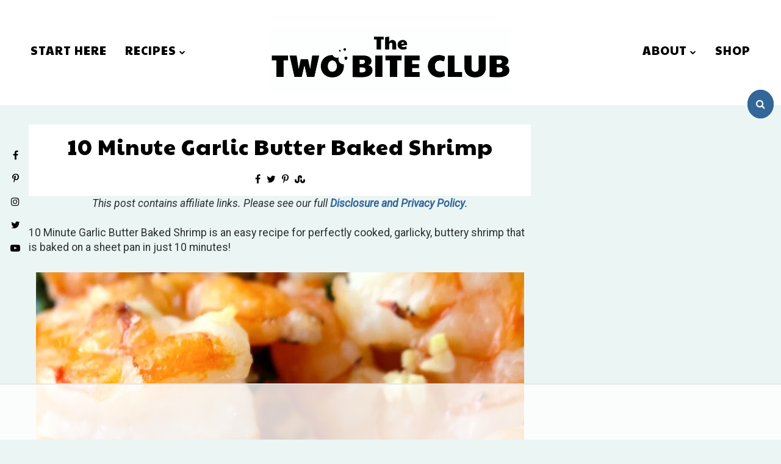

--- FILE ---
content_type: text/html; charset=UTF-8
request_url: https://www.thetwobiteclub.com/2019/02/10-minute-garlic-butter-baked-shrimp.html
body_size: 42333
content:
<!DOCTYPE html>
<html class='v2' dir='ltr' lang='en' prefix='og: http://ogp.me/ns#' xmlns='http://www.w3.org/1999/xhtml' xmlns:b='http://www.google.com/2005/gml/b' xmlns:data='http://www.google.com/2005/gml/data' xmlns:expr='http://www.google.com/2005/gml/expr'>
<head>
<link href='https://www.blogger.com/static/v1/widgets/335934321-css_bundle_v2.css' rel='stylesheet' type='text/css'/>
<link href='//ajax.googleapis.com' rel='dns-prefetch'/>
<link href='//fonts.googleapis.com' rel='dns-prefetch'/>
<link href='//cdnjs.cloudflare.com' rel='dns-prefetch'/>
<meta CONTENT='IE=edge' HTTP-EQUIV='X-UA-Compatible'/>
<meta content='width=device-width,initial-scale=1.0,minimum-scale=1.0,maximum-scale=1.0' name='viewport'/>
<meta content='text/html; charset=UTF-8' http-equiv='Content-Type'/>
<meta content='blogger' name='generator'/>
<link href='https://www.thetwobiteclub.com/favicon.ico' rel='icon' type='image/x-icon'/>
<link href='https://www.thetwobiteclub.com/2019/02/10-minute-garlic-butter-baked-shrimp.html' rel='canonical'/>
<link rel="alternate" type="application/atom+xml" title="The Two Bite Club - Atom" href="https://www.thetwobiteclub.com/feeds/posts/default" />
<link rel="alternate" type="application/rss+xml" title="The Two Bite Club - RSS" href="https://www.thetwobiteclub.com/feeds/posts/default?alt=rss" />
<link rel="service.post" type="application/atom+xml" title="The Two Bite Club - Atom" href="https://www.blogger.com/feeds/4269421513889641154/posts/default" />

<link rel="alternate" type="application/atom+xml" title="The Two Bite Club - Atom" href="https://www.thetwobiteclub.com/feeds/4255411001239074364/comments/default" />
<!--Can't find substitution for tag [blog.ieCssRetrofitLinks]-->
<link href='https://blogger.googleusercontent.com/img/b/R29vZ2xl/AVvXsEhP9w5p7TFqns-0UGvkbVQVDMEfU4sN9wtwz340vq1ID30SXc42uqrIYcKnz0G7Kx4xYPiaArj2ZeHgh7zi3_KJ9cFwzJkxGfQTqrdmo6EN-WH465XY0_d_E-J4ur3Fjcsa-1n3ZSWtz14/s1600/garlic-butter-baked-shrimp-4.jpg' rel='image_src'/>
<meta content='10 Minute Garlic Butter Baked Shrimp is an easy recipe for perfectly cooked, garlicky, buttery shrimp that is baked on a sheet pan in just 10 minutes!' name='description'/>
<meta content='https://www.thetwobiteclub.com/2019/02/10-minute-garlic-butter-baked-shrimp.html' property='og:url'/>
<meta content='10 Minute Garlic Butter Baked Shrimp' property='og:title'/>
<meta content='10 Minute Garlic Butter Baked Shrimp is an easy recipe for perfectly cooked, garlicky, buttery shrimp that is baked on a sheet pan in just 10 minutes!' property='og:description'/>
<meta content='https://blogger.googleusercontent.com/img/b/R29vZ2xl/AVvXsEhP9w5p7TFqns-0UGvkbVQVDMEfU4sN9wtwz340vq1ID30SXc42uqrIYcKnz0G7Kx4xYPiaArj2ZeHgh7zi3_KJ9cFwzJkxGfQTqrdmo6EN-WH465XY0_d_E-J4ur3Fjcsa-1n3ZSWtz14/w1200-h630-p-k-no-nu/garlic-butter-baked-shrimp-4.jpg' property='og:image'/>
<title>
10 Minute Garlic Butter Baked Shrimp | The Two Bite Club
</title>
<!-- Open Graph -->
<meta content='10 Minute Garlic Butter Baked Shrimp' property='og:title'/>
<meta content='https://www.thetwobiteclub.com/2019/02/10-minute-garlic-butter-baked-shrimp.html' property='og:url'/>
<meta content='The Two Bite Club' property='og:site_name'/>
<meta content='https://blogger.googleusercontent.com/img/b/R29vZ2xl/AVvXsEhP9w5p7TFqns-0UGvkbVQVDMEfU4sN9wtwz340vq1ID30SXc42uqrIYcKnz0G7Kx4xYPiaArj2ZeHgh7zi3_KJ9cFwzJkxGfQTqrdmo6EN-WH465XY0_d_E-J4ur3Fjcsa-1n3ZSWtz14/s1600/garlic-butter-baked-shrimp-4.jpg' property='og:image'/>
<meta content='1200' property='og:image:width'/>
<meta content='630' property='og:image:height'/>
<meta content='article' property='og:type'/>
<meta content='10 Minute Garlic Butter Baked Shrimp is an easy recipe for perfectly cooked, garlicky, buttery shrimp that is baked on a sheet pan in just 10 minutes!' name='og:description'/>
<meta content='427745147583822' property='fb:app_id'/>
<meta content='Dp/ZOtYaEi7' property='fb:admins'/>
<!-- End Open Graph -->
<!-- Twitter Card -->
<meta content='summary_large_image' name='twitter:card'/>
<meta content='@thetwobiteclub' name='twitter:site'/>
<meta content='@thetwobiteclub' name='twitter:creator'/>
<meta content='https://www.thetwobiteclub.com/' name='twitter:domain'/>
<meta content='https://www.thetwobiteclub.com/2019/02/10-minute-garlic-butter-baked-shrimp.html' name='twitter:url'/>
<meta content='10 Minute Garlic Butter Baked Shrimp' name='twitter:title'/>
<meta content='https://blogger.googleusercontent.com/img/b/R29vZ2xl/AVvXsEhP9w5p7TFqns-0UGvkbVQVDMEfU4sN9wtwz340vq1ID30SXc42uqrIYcKnz0G7Kx4xYPiaArj2ZeHgh7zi3_KJ9cFwzJkxGfQTqrdmo6EN-WH465XY0_d_E-J4ur3Fjcsa-1n3ZSWtz14/s1600/garlic-butter-baked-shrimp-4.jpg' name='twitter:image:src'/>
<meta content='10 Minute Garlic Butter Baked Shrimp is an easy recipe for perfectly cooked, garlicky, buttery shrimp that is baked on a sheet pan in just 10 minutes!' name='twitter:description'/>
<meta content='https://www.thetwobiteclub.com/2019/02/10-minute-garlic-butter-baked-shrimp.html' name='twitter:url'/>
<!-- End Twitter Card -->
<link href='https://fonts.googleapis.com/css?family=Gentium+Basic:400,700' rel='stylesheet' type='text/css'/>
<link HREF='//maxcdn.bootstrapcdn.com/font-awesome/4.7.0/css/font-awesome.min.css' REL='stylesheet'/>
<!-- AdThrive Head Tag Manual -->
<script data-cfasync='false' data-no-optimize='1'>
  (function(w, d) {
	w.adthrive = w.adthrive || {};
	w.adthrive.cmd = w.
	adthrive.cmd || [];
	w.adthrive.plugin = 'adthrive-ads-manual';
	w.adthrive.host = 'ads.adthrive.com';var s = d.createElement('script');
	s.async = true;
	s.referrerpolicy='no-referrer-when-downgrade';
	s.src = 'https://' + w.adthrive.host + '/sites/6568f16d952fc43d0820766d/ads.min.js?referrer=' + w.encodeURIComponent(w.location.href) + '&cb=' + (Math.floor(Math.random() * 100) + 1);
	var n = d.getElementsByTagName('script')[0];
	n.parentNode.insertBefore(s, n);
  })(window, document);
  </script>
<!-- End of AdThrive Head Tag -->
<!-- START email detection/removal script -->
<script><![CDATA[
   !function(){"use strict";function e(e){const t=e.match(/((?=([a-z0-9._!#$%+^&*()[\]<>-]+))\2@[a-z0-9._-]+\.[a-z0-9._-]+)/gi);return t?t[0]:""}function t(t){return e(a(t.toLowerCase()))}function a(e){return e.replace(/\s/g,"")}async function n(e){const t={sha256Hash:"",sha1Hash:""};if(!("msCrypto"in window)&&"https:"===location.protocol&&"crypto"in window&&"TextEncoder"in window){const a=(new TextEncoder).encode(e),[n,c]=await Promise.all([s("SHA-256",a),s("SHA-1",a)]);t.sha256Hash=n,t.sha1Hash=c}return t}async function s(e,t){const a=await crypto.subtle.digest(e,t);return Array.from(new Uint8Array(a)).map(e=>("00"+e.toString(16)).slice(-2)).join("")}function c(e){let t=!0;return Object.keys(e).forEach(a=>{0===e[a].length&&(t=!1)}),t}function i(e,t,a){e.splice(t,1);const n="?"+e.join("&")+a.hash;history.replaceState(null,"",n)}var o={checkEmail:e,validateEmail:t,trimInput:a,hashEmail:n,hasHashes:c,removeEmailAndReplaceHistory:i,detectEmails:async function(){const e=new URL(window.location.href),a=Array.from(e.searchParams.entries()).map(e=>`${e[0]}=${e[1]}`);let s,o;const r=["adt_eih","sh_kit"];if(a.forEach((e,t)=>{const a=decodeURIComponent(e),[n,c]=a.split("=");if("adt_ei"===n&&(s={value:c,index:t,emsrc:"url"}),r.includes(n)){o={value:c,index:t,emsrc:"sh_kit"===n?"urlhck":"urlh"}}}),s)t(s.value)&&n(s.value).then(e=>{if(c(e)){const t={value:e,created:Date.now()};localStorage.setItem("adt_ei",JSON.stringify(t)),localStorage.setItem("adt_emsrc",s.emsrc)}});else if(o){const e={value:{sha256Hash:o.value,sha1Hash:""},created:Date.now()};localStorage.setItem("adt_ei",JSON.stringify(e)),localStorage.setItem("adt_emsrc",o.emsrc)}s&&i(a,s.index,e),o&&i(a,o.index,e)},cb:"adthrive"};const{detectEmails:r,cb:l}=o;r()}(); ]]>

   </script>
<!-- END email detection/removal script -->
<meta content='block-all-mixed-content' http-equiv='Content-Security-Policy'/>
<style type='text/css'>@font-face{font-family:'Lato';font-style:italic;font-weight:400;font-display:swap;src:url(//fonts.gstatic.com/s/lato/v25/S6u8w4BMUTPHjxsAUi-qNiXg7eU0.woff2)format('woff2');unicode-range:U+0100-02BA,U+02BD-02C5,U+02C7-02CC,U+02CE-02D7,U+02DD-02FF,U+0304,U+0308,U+0329,U+1D00-1DBF,U+1E00-1E9F,U+1EF2-1EFF,U+2020,U+20A0-20AB,U+20AD-20C0,U+2113,U+2C60-2C7F,U+A720-A7FF;}@font-face{font-family:'Lato';font-style:italic;font-weight:400;font-display:swap;src:url(//fonts.gstatic.com/s/lato/v25/S6u8w4BMUTPHjxsAXC-qNiXg7Q.woff2)format('woff2');unicode-range:U+0000-00FF,U+0131,U+0152-0153,U+02BB-02BC,U+02C6,U+02DA,U+02DC,U+0304,U+0308,U+0329,U+2000-206F,U+20AC,U+2122,U+2191,U+2193,U+2212,U+2215,U+FEFF,U+FFFD;}@font-face{font-family:'Lato';font-style:normal;font-weight:700;font-display:swap;src:url(//fonts.gstatic.com/s/lato/v25/S6u9w4BMUTPHh6UVSwaPGQ3q5d0N7w.woff2)format('woff2');unicode-range:U+0100-02BA,U+02BD-02C5,U+02C7-02CC,U+02CE-02D7,U+02DD-02FF,U+0304,U+0308,U+0329,U+1D00-1DBF,U+1E00-1E9F,U+1EF2-1EFF,U+2020,U+20A0-20AB,U+20AD-20C0,U+2113,U+2C60-2C7F,U+A720-A7FF;}@font-face{font-family:'Lato';font-style:normal;font-weight:700;font-display:swap;src:url(//fonts.gstatic.com/s/lato/v25/S6u9w4BMUTPHh6UVSwiPGQ3q5d0.woff2)format('woff2');unicode-range:U+0000-00FF,U+0131,U+0152-0153,U+02BB-02BC,U+02C6,U+02DA,U+02DC,U+0304,U+0308,U+0329,U+2000-206F,U+20AC,U+2122,U+2191,U+2193,U+2212,U+2215,U+FEFF,U+FFFD;}@font-face{font-family:'PT Sans';font-style:normal;font-weight:700;font-display:swap;src:url(//fonts.gstatic.com/s/ptsans/v18/jizfRExUiTo99u79B_mh0OOtLR8a8zILig.woff2)format('woff2');unicode-range:U+0460-052F,U+1C80-1C8A,U+20B4,U+2DE0-2DFF,U+A640-A69F,U+FE2E-FE2F;}@font-face{font-family:'PT Sans';font-style:normal;font-weight:700;font-display:swap;src:url(//fonts.gstatic.com/s/ptsans/v18/jizfRExUiTo99u79B_mh0OqtLR8a8zILig.woff2)format('woff2');unicode-range:U+0301,U+0400-045F,U+0490-0491,U+04B0-04B1,U+2116;}@font-face{font-family:'PT Sans';font-style:normal;font-weight:700;font-display:swap;src:url(//fonts.gstatic.com/s/ptsans/v18/jizfRExUiTo99u79B_mh0OCtLR8a8zILig.woff2)format('woff2');unicode-range:U+0100-02BA,U+02BD-02C5,U+02C7-02CC,U+02CE-02D7,U+02DD-02FF,U+0304,U+0308,U+0329,U+1D00-1DBF,U+1E00-1E9F,U+1EF2-1EFF,U+2020,U+20A0-20AB,U+20AD-20C0,U+2113,U+2C60-2C7F,U+A720-A7FF;}@font-face{font-family:'PT Sans';font-style:normal;font-weight:700;font-display:swap;src:url(//fonts.gstatic.com/s/ptsans/v18/jizfRExUiTo99u79B_mh0O6tLR8a8zI.woff2)format('woff2');unicode-range:U+0000-00FF,U+0131,U+0152-0153,U+02BB-02BC,U+02C6,U+02DA,U+02DC,U+0304,U+0308,U+0329,U+2000-206F,U+20AC,U+2122,U+2191,U+2193,U+2212,U+2215,U+FEFF,U+FFFD;}@font-face{font-family:'PT Sans Narrow';font-style:normal;font-weight:400;font-display:swap;src:url(//fonts.gstatic.com/s/ptsansnarrow/v19/BngRUXNadjH0qYEzV7ab-oWlsbCLwR2oefDofMY.woff2)format('woff2');unicode-range:U+0460-052F,U+1C80-1C8A,U+20B4,U+2DE0-2DFF,U+A640-A69F,U+FE2E-FE2F;}@font-face{font-family:'PT Sans Narrow';font-style:normal;font-weight:400;font-display:swap;src:url(//fonts.gstatic.com/s/ptsansnarrow/v19/BngRUXNadjH0qYEzV7ab-oWlsbCCwR2oefDofMY.woff2)format('woff2');unicode-range:U+0301,U+0400-045F,U+0490-0491,U+04B0-04B1,U+2116;}@font-face{font-family:'PT Sans Narrow';font-style:normal;font-weight:400;font-display:swap;src:url(//fonts.gstatic.com/s/ptsansnarrow/v19/BngRUXNadjH0qYEzV7ab-oWlsbCIwR2oefDofMY.woff2)format('woff2');unicode-range:U+0100-02BA,U+02BD-02C5,U+02C7-02CC,U+02CE-02D7,U+02DD-02FF,U+0304,U+0308,U+0329,U+1D00-1DBF,U+1E00-1E9F,U+1EF2-1EFF,U+2020,U+20A0-20AB,U+20AD-20C0,U+2113,U+2C60-2C7F,U+A720-A7FF;}@font-face{font-family:'PT Sans Narrow';font-style:normal;font-weight:400;font-display:swap;src:url(//fonts.gstatic.com/s/ptsansnarrow/v19/BngRUXNadjH0qYEzV7ab-oWlsbCGwR2oefDo.woff2)format('woff2');unicode-range:U+0000-00FF,U+0131,U+0152-0153,U+02BB-02BC,U+02C6,U+02DA,U+02DC,U+0304,U+0308,U+0329,U+2000-206F,U+20AC,U+2122,U+2191,U+2193,U+2212,U+2215,U+FEFF,U+FFFD;}@font-face{font-family:'Paytone One';font-style:normal;font-weight:400;font-display:swap;src:url(//fonts.gstatic.com/s/paytoneone/v25/0nksC9P7MfYHj2oFtYm2ChTigPvfiwq-FQc.woff2)format('woff2');unicode-range:U+0102-0103,U+0110-0111,U+0128-0129,U+0168-0169,U+01A0-01A1,U+01AF-01B0,U+0300-0301,U+0303-0304,U+0308-0309,U+0323,U+0329,U+1EA0-1EF9,U+20AB;}@font-face{font-family:'Paytone One';font-style:normal;font-weight:400;font-display:swap;src:url(//fonts.gstatic.com/s/paytoneone/v25/0nksC9P7MfYHj2oFtYm2ChTjgPvfiwq-FQc.woff2)format('woff2');unicode-range:U+0100-02BA,U+02BD-02C5,U+02C7-02CC,U+02CE-02D7,U+02DD-02FF,U+0304,U+0308,U+0329,U+1D00-1DBF,U+1E00-1E9F,U+1EF2-1EFF,U+2020,U+20A0-20AB,U+20AD-20C0,U+2113,U+2C60-2C7F,U+A720-A7FF;}@font-face{font-family:'Paytone One';font-style:normal;font-weight:400;font-display:swap;src:url(//fonts.gstatic.com/s/paytoneone/v25/0nksC9P7MfYHj2oFtYm2ChTtgPvfiwq-.woff2)format('woff2');unicode-range:U+0000-00FF,U+0131,U+0152-0153,U+02BB-02BC,U+02C6,U+02DA,U+02DC,U+0304,U+0308,U+0329,U+2000-206F,U+20AC,U+2122,U+2191,U+2193,U+2212,U+2215,U+FEFF,U+FFFD;}@font-face{font-family:'Roboto';font-style:italic;font-weight:400;font-stretch:100%;font-display:swap;src:url(//fonts.gstatic.com/s/roboto/v50/KFOKCnqEu92Fr1Mu53ZEC9_Vu3r1gIhOszmOClHrs6ljXfMMLoHQuAX-k3Yi128m0kN2.woff2)format('woff2');unicode-range:U+0460-052F,U+1C80-1C8A,U+20B4,U+2DE0-2DFF,U+A640-A69F,U+FE2E-FE2F;}@font-face{font-family:'Roboto';font-style:italic;font-weight:400;font-stretch:100%;font-display:swap;src:url(//fonts.gstatic.com/s/roboto/v50/KFOKCnqEu92Fr1Mu53ZEC9_Vu3r1gIhOszmOClHrs6ljXfMMLoHQuAz-k3Yi128m0kN2.woff2)format('woff2');unicode-range:U+0301,U+0400-045F,U+0490-0491,U+04B0-04B1,U+2116;}@font-face{font-family:'Roboto';font-style:italic;font-weight:400;font-stretch:100%;font-display:swap;src:url(//fonts.gstatic.com/s/roboto/v50/KFOKCnqEu92Fr1Mu53ZEC9_Vu3r1gIhOszmOClHrs6ljXfMMLoHQuAT-k3Yi128m0kN2.woff2)format('woff2');unicode-range:U+1F00-1FFF;}@font-face{font-family:'Roboto';font-style:italic;font-weight:400;font-stretch:100%;font-display:swap;src:url(//fonts.gstatic.com/s/roboto/v50/KFOKCnqEu92Fr1Mu53ZEC9_Vu3r1gIhOszmOClHrs6ljXfMMLoHQuAv-k3Yi128m0kN2.woff2)format('woff2');unicode-range:U+0370-0377,U+037A-037F,U+0384-038A,U+038C,U+038E-03A1,U+03A3-03FF;}@font-face{font-family:'Roboto';font-style:italic;font-weight:400;font-stretch:100%;font-display:swap;src:url(//fonts.gstatic.com/s/roboto/v50/KFOKCnqEu92Fr1Mu53ZEC9_Vu3r1gIhOszmOClHrs6ljXfMMLoHQuHT-k3Yi128m0kN2.woff2)format('woff2');unicode-range:U+0302-0303,U+0305,U+0307-0308,U+0310,U+0312,U+0315,U+031A,U+0326-0327,U+032C,U+032F-0330,U+0332-0333,U+0338,U+033A,U+0346,U+034D,U+0391-03A1,U+03A3-03A9,U+03B1-03C9,U+03D1,U+03D5-03D6,U+03F0-03F1,U+03F4-03F5,U+2016-2017,U+2034-2038,U+203C,U+2040,U+2043,U+2047,U+2050,U+2057,U+205F,U+2070-2071,U+2074-208E,U+2090-209C,U+20D0-20DC,U+20E1,U+20E5-20EF,U+2100-2112,U+2114-2115,U+2117-2121,U+2123-214F,U+2190,U+2192,U+2194-21AE,U+21B0-21E5,U+21F1-21F2,U+21F4-2211,U+2213-2214,U+2216-22FF,U+2308-230B,U+2310,U+2319,U+231C-2321,U+2336-237A,U+237C,U+2395,U+239B-23B7,U+23D0,U+23DC-23E1,U+2474-2475,U+25AF,U+25B3,U+25B7,U+25BD,U+25C1,U+25CA,U+25CC,U+25FB,U+266D-266F,U+27C0-27FF,U+2900-2AFF,U+2B0E-2B11,U+2B30-2B4C,U+2BFE,U+3030,U+FF5B,U+FF5D,U+1D400-1D7FF,U+1EE00-1EEFF;}@font-face{font-family:'Roboto';font-style:italic;font-weight:400;font-stretch:100%;font-display:swap;src:url(//fonts.gstatic.com/s/roboto/v50/KFOKCnqEu92Fr1Mu53ZEC9_Vu3r1gIhOszmOClHrs6ljXfMMLoHQuGb-k3Yi128m0kN2.woff2)format('woff2');unicode-range:U+0001-000C,U+000E-001F,U+007F-009F,U+20DD-20E0,U+20E2-20E4,U+2150-218F,U+2190,U+2192,U+2194-2199,U+21AF,U+21E6-21F0,U+21F3,U+2218-2219,U+2299,U+22C4-22C6,U+2300-243F,U+2440-244A,U+2460-24FF,U+25A0-27BF,U+2800-28FF,U+2921-2922,U+2981,U+29BF,U+29EB,U+2B00-2BFF,U+4DC0-4DFF,U+FFF9-FFFB,U+10140-1018E,U+10190-1019C,U+101A0,U+101D0-101FD,U+102E0-102FB,U+10E60-10E7E,U+1D2C0-1D2D3,U+1D2E0-1D37F,U+1F000-1F0FF,U+1F100-1F1AD,U+1F1E6-1F1FF,U+1F30D-1F30F,U+1F315,U+1F31C,U+1F31E,U+1F320-1F32C,U+1F336,U+1F378,U+1F37D,U+1F382,U+1F393-1F39F,U+1F3A7-1F3A8,U+1F3AC-1F3AF,U+1F3C2,U+1F3C4-1F3C6,U+1F3CA-1F3CE,U+1F3D4-1F3E0,U+1F3ED,U+1F3F1-1F3F3,U+1F3F5-1F3F7,U+1F408,U+1F415,U+1F41F,U+1F426,U+1F43F,U+1F441-1F442,U+1F444,U+1F446-1F449,U+1F44C-1F44E,U+1F453,U+1F46A,U+1F47D,U+1F4A3,U+1F4B0,U+1F4B3,U+1F4B9,U+1F4BB,U+1F4BF,U+1F4C8-1F4CB,U+1F4D6,U+1F4DA,U+1F4DF,U+1F4E3-1F4E6,U+1F4EA-1F4ED,U+1F4F7,U+1F4F9-1F4FB,U+1F4FD-1F4FE,U+1F503,U+1F507-1F50B,U+1F50D,U+1F512-1F513,U+1F53E-1F54A,U+1F54F-1F5FA,U+1F610,U+1F650-1F67F,U+1F687,U+1F68D,U+1F691,U+1F694,U+1F698,U+1F6AD,U+1F6B2,U+1F6B9-1F6BA,U+1F6BC,U+1F6C6-1F6CF,U+1F6D3-1F6D7,U+1F6E0-1F6EA,U+1F6F0-1F6F3,U+1F6F7-1F6FC,U+1F700-1F7FF,U+1F800-1F80B,U+1F810-1F847,U+1F850-1F859,U+1F860-1F887,U+1F890-1F8AD,U+1F8B0-1F8BB,U+1F8C0-1F8C1,U+1F900-1F90B,U+1F93B,U+1F946,U+1F984,U+1F996,U+1F9E9,U+1FA00-1FA6F,U+1FA70-1FA7C,U+1FA80-1FA89,U+1FA8F-1FAC6,U+1FACE-1FADC,U+1FADF-1FAE9,U+1FAF0-1FAF8,U+1FB00-1FBFF;}@font-face{font-family:'Roboto';font-style:italic;font-weight:400;font-stretch:100%;font-display:swap;src:url(//fonts.gstatic.com/s/roboto/v50/KFOKCnqEu92Fr1Mu53ZEC9_Vu3r1gIhOszmOClHrs6ljXfMMLoHQuAf-k3Yi128m0kN2.woff2)format('woff2');unicode-range:U+0102-0103,U+0110-0111,U+0128-0129,U+0168-0169,U+01A0-01A1,U+01AF-01B0,U+0300-0301,U+0303-0304,U+0308-0309,U+0323,U+0329,U+1EA0-1EF9,U+20AB;}@font-face{font-family:'Roboto';font-style:italic;font-weight:400;font-stretch:100%;font-display:swap;src:url(//fonts.gstatic.com/s/roboto/v50/KFOKCnqEu92Fr1Mu53ZEC9_Vu3r1gIhOszmOClHrs6ljXfMMLoHQuAb-k3Yi128m0kN2.woff2)format('woff2');unicode-range:U+0100-02BA,U+02BD-02C5,U+02C7-02CC,U+02CE-02D7,U+02DD-02FF,U+0304,U+0308,U+0329,U+1D00-1DBF,U+1E00-1E9F,U+1EF2-1EFF,U+2020,U+20A0-20AB,U+20AD-20C0,U+2113,U+2C60-2C7F,U+A720-A7FF;}@font-face{font-family:'Roboto';font-style:italic;font-weight:400;font-stretch:100%;font-display:swap;src:url(//fonts.gstatic.com/s/roboto/v50/KFOKCnqEu92Fr1Mu53ZEC9_Vu3r1gIhOszmOClHrs6ljXfMMLoHQuAj-k3Yi128m0g.woff2)format('woff2');unicode-range:U+0000-00FF,U+0131,U+0152-0153,U+02BB-02BC,U+02C6,U+02DA,U+02DC,U+0304,U+0308,U+0329,U+2000-206F,U+20AC,U+2122,U+2191,U+2193,U+2212,U+2215,U+FEFF,U+FFFD;}@font-face{font-family:'Roboto';font-style:normal;font-weight:400;font-stretch:100%;font-display:swap;src:url(//fonts.gstatic.com/s/roboto/v50/KFO7CnqEu92Fr1ME7kSn66aGLdTylUAMa3GUBHMdazTgWw.woff2)format('woff2');unicode-range:U+0460-052F,U+1C80-1C8A,U+20B4,U+2DE0-2DFF,U+A640-A69F,U+FE2E-FE2F;}@font-face{font-family:'Roboto';font-style:normal;font-weight:400;font-stretch:100%;font-display:swap;src:url(//fonts.gstatic.com/s/roboto/v50/KFO7CnqEu92Fr1ME7kSn66aGLdTylUAMa3iUBHMdazTgWw.woff2)format('woff2');unicode-range:U+0301,U+0400-045F,U+0490-0491,U+04B0-04B1,U+2116;}@font-face{font-family:'Roboto';font-style:normal;font-weight:400;font-stretch:100%;font-display:swap;src:url(//fonts.gstatic.com/s/roboto/v50/KFO7CnqEu92Fr1ME7kSn66aGLdTylUAMa3CUBHMdazTgWw.woff2)format('woff2');unicode-range:U+1F00-1FFF;}@font-face{font-family:'Roboto';font-style:normal;font-weight:400;font-stretch:100%;font-display:swap;src:url(//fonts.gstatic.com/s/roboto/v50/KFO7CnqEu92Fr1ME7kSn66aGLdTylUAMa3-UBHMdazTgWw.woff2)format('woff2');unicode-range:U+0370-0377,U+037A-037F,U+0384-038A,U+038C,U+038E-03A1,U+03A3-03FF;}@font-face{font-family:'Roboto';font-style:normal;font-weight:400;font-stretch:100%;font-display:swap;src:url(//fonts.gstatic.com/s/roboto/v50/KFO7CnqEu92Fr1ME7kSn66aGLdTylUAMawCUBHMdazTgWw.woff2)format('woff2');unicode-range:U+0302-0303,U+0305,U+0307-0308,U+0310,U+0312,U+0315,U+031A,U+0326-0327,U+032C,U+032F-0330,U+0332-0333,U+0338,U+033A,U+0346,U+034D,U+0391-03A1,U+03A3-03A9,U+03B1-03C9,U+03D1,U+03D5-03D6,U+03F0-03F1,U+03F4-03F5,U+2016-2017,U+2034-2038,U+203C,U+2040,U+2043,U+2047,U+2050,U+2057,U+205F,U+2070-2071,U+2074-208E,U+2090-209C,U+20D0-20DC,U+20E1,U+20E5-20EF,U+2100-2112,U+2114-2115,U+2117-2121,U+2123-214F,U+2190,U+2192,U+2194-21AE,U+21B0-21E5,U+21F1-21F2,U+21F4-2211,U+2213-2214,U+2216-22FF,U+2308-230B,U+2310,U+2319,U+231C-2321,U+2336-237A,U+237C,U+2395,U+239B-23B7,U+23D0,U+23DC-23E1,U+2474-2475,U+25AF,U+25B3,U+25B7,U+25BD,U+25C1,U+25CA,U+25CC,U+25FB,U+266D-266F,U+27C0-27FF,U+2900-2AFF,U+2B0E-2B11,U+2B30-2B4C,U+2BFE,U+3030,U+FF5B,U+FF5D,U+1D400-1D7FF,U+1EE00-1EEFF;}@font-face{font-family:'Roboto';font-style:normal;font-weight:400;font-stretch:100%;font-display:swap;src:url(//fonts.gstatic.com/s/roboto/v50/KFO7CnqEu92Fr1ME7kSn66aGLdTylUAMaxKUBHMdazTgWw.woff2)format('woff2');unicode-range:U+0001-000C,U+000E-001F,U+007F-009F,U+20DD-20E0,U+20E2-20E4,U+2150-218F,U+2190,U+2192,U+2194-2199,U+21AF,U+21E6-21F0,U+21F3,U+2218-2219,U+2299,U+22C4-22C6,U+2300-243F,U+2440-244A,U+2460-24FF,U+25A0-27BF,U+2800-28FF,U+2921-2922,U+2981,U+29BF,U+29EB,U+2B00-2BFF,U+4DC0-4DFF,U+FFF9-FFFB,U+10140-1018E,U+10190-1019C,U+101A0,U+101D0-101FD,U+102E0-102FB,U+10E60-10E7E,U+1D2C0-1D2D3,U+1D2E0-1D37F,U+1F000-1F0FF,U+1F100-1F1AD,U+1F1E6-1F1FF,U+1F30D-1F30F,U+1F315,U+1F31C,U+1F31E,U+1F320-1F32C,U+1F336,U+1F378,U+1F37D,U+1F382,U+1F393-1F39F,U+1F3A7-1F3A8,U+1F3AC-1F3AF,U+1F3C2,U+1F3C4-1F3C6,U+1F3CA-1F3CE,U+1F3D4-1F3E0,U+1F3ED,U+1F3F1-1F3F3,U+1F3F5-1F3F7,U+1F408,U+1F415,U+1F41F,U+1F426,U+1F43F,U+1F441-1F442,U+1F444,U+1F446-1F449,U+1F44C-1F44E,U+1F453,U+1F46A,U+1F47D,U+1F4A3,U+1F4B0,U+1F4B3,U+1F4B9,U+1F4BB,U+1F4BF,U+1F4C8-1F4CB,U+1F4D6,U+1F4DA,U+1F4DF,U+1F4E3-1F4E6,U+1F4EA-1F4ED,U+1F4F7,U+1F4F9-1F4FB,U+1F4FD-1F4FE,U+1F503,U+1F507-1F50B,U+1F50D,U+1F512-1F513,U+1F53E-1F54A,U+1F54F-1F5FA,U+1F610,U+1F650-1F67F,U+1F687,U+1F68D,U+1F691,U+1F694,U+1F698,U+1F6AD,U+1F6B2,U+1F6B9-1F6BA,U+1F6BC,U+1F6C6-1F6CF,U+1F6D3-1F6D7,U+1F6E0-1F6EA,U+1F6F0-1F6F3,U+1F6F7-1F6FC,U+1F700-1F7FF,U+1F800-1F80B,U+1F810-1F847,U+1F850-1F859,U+1F860-1F887,U+1F890-1F8AD,U+1F8B0-1F8BB,U+1F8C0-1F8C1,U+1F900-1F90B,U+1F93B,U+1F946,U+1F984,U+1F996,U+1F9E9,U+1FA00-1FA6F,U+1FA70-1FA7C,U+1FA80-1FA89,U+1FA8F-1FAC6,U+1FACE-1FADC,U+1FADF-1FAE9,U+1FAF0-1FAF8,U+1FB00-1FBFF;}@font-face{font-family:'Roboto';font-style:normal;font-weight:400;font-stretch:100%;font-display:swap;src:url(//fonts.gstatic.com/s/roboto/v50/KFO7CnqEu92Fr1ME7kSn66aGLdTylUAMa3OUBHMdazTgWw.woff2)format('woff2');unicode-range:U+0102-0103,U+0110-0111,U+0128-0129,U+0168-0169,U+01A0-01A1,U+01AF-01B0,U+0300-0301,U+0303-0304,U+0308-0309,U+0323,U+0329,U+1EA0-1EF9,U+20AB;}@font-face{font-family:'Roboto';font-style:normal;font-weight:400;font-stretch:100%;font-display:swap;src:url(//fonts.gstatic.com/s/roboto/v50/KFO7CnqEu92Fr1ME7kSn66aGLdTylUAMa3KUBHMdazTgWw.woff2)format('woff2');unicode-range:U+0100-02BA,U+02BD-02C5,U+02C7-02CC,U+02CE-02D7,U+02DD-02FF,U+0304,U+0308,U+0329,U+1D00-1DBF,U+1E00-1E9F,U+1EF2-1EFF,U+2020,U+20A0-20AB,U+20AD-20C0,U+2113,U+2C60-2C7F,U+A720-A7FF;}@font-face{font-family:'Roboto';font-style:normal;font-weight:400;font-stretch:100%;font-display:swap;src:url(//fonts.gstatic.com/s/roboto/v50/KFO7CnqEu92Fr1ME7kSn66aGLdTylUAMa3yUBHMdazQ.woff2)format('woff2');unicode-range:U+0000-00FF,U+0131,U+0152-0153,U+02BB-02BC,U+02C6,U+02DA,U+02DC,U+0304,U+0308,U+0329,U+2000-206F,U+20AC,U+2122,U+2191,U+2193,U+2212,U+2215,U+FEFF,U+FFFD;}@font-face{font-family:'Roboto';font-style:normal;font-weight:700;font-stretch:100%;font-display:swap;src:url(//fonts.gstatic.com/s/roboto/v50/KFO7CnqEu92Fr1ME7kSn66aGLdTylUAMa3GUBHMdazTgWw.woff2)format('woff2');unicode-range:U+0460-052F,U+1C80-1C8A,U+20B4,U+2DE0-2DFF,U+A640-A69F,U+FE2E-FE2F;}@font-face{font-family:'Roboto';font-style:normal;font-weight:700;font-stretch:100%;font-display:swap;src:url(//fonts.gstatic.com/s/roboto/v50/KFO7CnqEu92Fr1ME7kSn66aGLdTylUAMa3iUBHMdazTgWw.woff2)format('woff2');unicode-range:U+0301,U+0400-045F,U+0490-0491,U+04B0-04B1,U+2116;}@font-face{font-family:'Roboto';font-style:normal;font-weight:700;font-stretch:100%;font-display:swap;src:url(//fonts.gstatic.com/s/roboto/v50/KFO7CnqEu92Fr1ME7kSn66aGLdTylUAMa3CUBHMdazTgWw.woff2)format('woff2');unicode-range:U+1F00-1FFF;}@font-face{font-family:'Roboto';font-style:normal;font-weight:700;font-stretch:100%;font-display:swap;src:url(//fonts.gstatic.com/s/roboto/v50/KFO7CnqEu92Fr1ME7kSn66aGLdTylUAMa3-UBHMdazTgWw.woff2)format('woff2');unicode-range:U+0370-0377,U+037A-037F,U+0384-038A,U+038C,U+038E-03A1,U+03A3-03FF;}@font-face{font-family:'Roboto';font-style:normal;font-weight:700;font-stretch:100%;font-display:swap;src:url(//fonts.gstatic.com/s/roboto/v50/KFO7CnqEu92Fr1ME7kSn66aGLdTylUAMawCUBHMdazTgWw.woff2)format('woff2');unicode-range:U+0302-0303,U+0305,U+0307-0308,U+0310,U+0312,U+0315,U+031A,U+0326-0327,U+032C,U+032F-0330,U+0332-0333,U+0338,U+033A,U+0346,U+034D,U+0391-03A1,U+03A3-03A9,U+03B1-03C9,U+03D1,U+03D5-03D6,U+03F0-03F1,U+03F4-03F5,U+2016-2017,U+2034-2038,U+203C,U+2040,U+2043,U+2047,U+2050,U+2057,U+205F,U+2070-2071,U+2074-208E,U+2090-209C,U+20D0-20DC,U+20E1,U+20E5-20EF,U+2100-2112,U+2114-2115,U+2117-2121,U+2123-214F,U+2190,U+2192,U+2194-21AE,U+21B0-21E5,U+21F1-21F2,U+21F4-2211,U+2213-2214,U+2216-22FF,U+2308-230B,U+2310,U+2319,U+231C-2321,U+2336-237A,U+237C,U+2395,U+239B-23B7,U+23D0,U+23DC-23E1,U+2474-2475,U+25AF,U+25B3,U+25B7,U+25BD,U+25C1,U+25CA,U+25CC,U+25FB,U+266D-266F,U+27C0-27FF,U+2900-2AFF,U+2B0E-2B11,U+2B30-2B4C,U+2BFE,U+3030,U+FF5B,U+FF5D,U+1D400-1D7FF,U+1EE00-1EEFF;}@font-face{font-family:'Roboto';font-style:normal;font-weight:700;font-stretch:100%;font-display:swap;src:url(//fonts.gstatic.com/s/roboto/v50/KFO7CnqEu92Fr1ME7kSn66aGLdTylUAMaxKUBHMdazTgWw.woff2)format('woff2');unicode-range:U+0001-000C,U+000E-001F,U+007F-009F,U+20DD-20E0,U+20E2-20E4,U+2150-218F,U+2190,U+2192,U+2194-2199,U+21AF,U+21E6-21F0,U+21F3,U+2218-2219,U+2299,U+22C4-22C6,U+2300-243F,U+2440-244A,U+2460-24FF,U+25A0-27BF,U+2800-28FF,U+2921-2922,U+2981,U+29BF,U+29EB,U+2B00-2BFF,U+4DC0-4DFF,U+FFF9-FFFB,U+10140-1018E,U+10190-1019C,U+101A0,U+101D0-101FD,U+102E0-102FB,U+10E60-10E7E,U+1D2C0-1D2D3,U+1D2E0-1D37F,U+1F000-1F0FF,U+1F100-1F1AD,U+1F1E6-1F1FF,U+1F30D-1F30F,U+1F315,U+1F31C,U+1F31E,U+1F320-1F32C,U+1F336,U+1F378,U+1F37D,U+1F382,U+1F393-1F39F,U+1F3A7-1F3A8,U+1F3AC-1F3AF,U+1F3C2,U+1F3C4-1F3C6,U+1F3CA-1F3CE,U+1F3D4-1F3E0,U+1F3ED,U+1F3F1-1F3F3,U+1F3F5-1F3F7,U+1F408,U+1F415,U+1F41F,U+1F426,U+1F43F,U+1F441-1F442,U+1F444,U+1F446-1F449,U+1F44C-1F44E,U+1F453,U+1F46A,U+1F47D,U+1F4A3,U+1F4B0,U+1F4B3,U+1F4B9,U+1F4BB,U+1F4BF,U+1F4C8-1F4CB,U+1F4D6,U+1F4DA,U+1F4DF,U+1F4E3-1F4E6,U+1F4EA-1F4ED,U+1F4F7,U+1F4F9-1F4FB,U+1F4FD-1F4FE,U+1F503,U+1F507-1F50B,U+1F50D,U+1F512-1F513,U+1F53E-1F54A,U+1F54F-1F5FA,U+1F610,U+1F650-1F67F,U+1F687,U+1F68D,U+1F691,U+1F694,U+1F698,U+1F6AD,U+1F6B2,U+1F6B9-1F6BA,U+1F6BC,U+1F6C6-1F6CF,U+1F6D3-1F6D7,U+1F6E0-1F6EA,U+1F6F0-1F6F3,U+1F6F7-1F6FC,U+1F700-1F7FF,U+1F800-1F80B,U+1F810-1F847,U+1F850-1F859,U+1F860-1F887,U+1F890-1F8AD,U+1F8B0-1F8BB,U+1F8C0-1F8C1,U+1F900-1F90B,U+1F93B,U+1F946,U+1F984,U+1F996,U+1F9E9,U+1FA00-1FA6F,U+1FA70-1FA7C,U+1FA80-1FA89,U+1FA8F-1FAC6,U+1FACE-1FADC,U+1FADF-1FAE9,U+1FAF0-1FAF8,U+1FB00-1FBFF;}@font-face{font-family:'Roboto';font-style:normal;font-weight:700;font-stretch:100%;font-display:swap;src:url(//fonts.gstatic.com/s/roboto/v50/KFO7CnqEu92Fr1ME7kSn66aGLdTylUAMa3OUBHMdazTgWw.woff2)format('woff2');unicode-range:U+0102-0103,U+0110-0111,U+0128-0129,U+0168-0169,U+01A0-01A1,U+01AF-01B0,U+0300-0301,U+0303-0304,U+0308-0309,U+0323,U+0329,U+1EA0-1EF9,U+20AB;}@font-face{font-family:'Roboto';font-style:normal;font-weight:700;font-stretch:100%;font-display:swap;src:url(//fonts.gstatic.com/s/roboto/v50/KFO7CnqEu92Fr1ME7kSn66aGLdTylUAMa3KUBHMdazTgWw.woff2)format('woff2');unicode-range:U+0100-02BA,U+02BD-02C5,U+02C7-02CC,U+02CE-02D7,U+02DD-02FF,U+0304,U+0308,U+0329,U+1D00-1DBF,U+1E00-1E9F,U+1EF2-1EFF,U+2020,U+20A0-20AB,U+20AD-20C0,U+2113,U+2C60-2C7F,U+A720-A7FF;}@font-face{font-family:'Roboto';font-style:normal;font-weight:700;font-stretch:100%;font-display:swap;src:url(//fonts.gstatic.com/s/roboto/v50/KFO7CnqEu92Fr1ME7kSn66aGLdTylUAMa3yUBHMdazQ.woff2)format('woff2');unicode-range:U+0000-00FF,U+0131,U+0152-0153,U+02BB-02BC,U+02C6,U+02DA,U+02DC,U+0304,U+0308,U+0329,U+2000-206F,U+20AC,U+2122,U+2191,U+2193,U+2212,U+2215,U+FEFF,U+FFFD;}</style>
<style id='page-skin-1' type='text/css'><!--
/*
-----------------------------------------------
Name: Anaise
Designer: Georgia Lou Studios
URL: https://georgialoustudios.com
Version: 1.1.2
License: Copyright July 2017. All rights reserved.
*** Some of the assets in this template are tracked. ***
*** Any reproduction, copying or reselling of this template is not permitted. ***
-----------------------------------------------
<Variable name="body.background" description="Body Background" type="background" color="#ebf5f4" default="#ffffff none repeat scroll top left"/>
<Group description="Background Color" selector="">
<Variable name="body.background.color" description="Outer Background Color" type="color" default="#ffffff"/>
<Variable name="inner.background.color" description="Inner Background Color" type="color" default="#ffffff"/>
</Group>
<Group description="Simple Color Scheme" selector="">
<Variable name="accent.color" description="Main Color" type="color" default="#000000"/>
<Variable name="accent.color.2" description="Accent Color" type="color" default="#b0b9b7"/>
</Group>
<Group description="Blog Header" selector="">
<Variable name="header.text.font" description="Header Font" type="font" default="normal normal 70px 'halis_grbold',sans-serif"/>
<Variable name="header.text.color" description="Header Color" type="color" default="#ebf5f4"/>
<Variable name="logo.height" description="Image Logo Height" type="length" default="70px" min="20px" max="500px"/>
</Group>
<Group description="Menu" selector="">
<Variable name="navbar.text.font" description="Menu Font" type="font" default="normal normal 12px 'halis_gr_regularregular',sans-serif"/>
<Variable name="navbar.text.color" description="Menu Text Color" type="color" default="#ebf5f4"/>
<Variable name="navbar.text.color.hover" description="Menu Text Hover Color" type="color" default="#336699"/>
<Variable name="navbar.background.color" description="Menu Background Color" type="color" default="#ffffff"/>
</Group>
<Group description="Floating Social Icons" selector="">
<Variable name="follow.buttons.color" description="Follow Icons Color" type="color" default="#ebf5f4"/>
<Variable name="follow.buttons.color.hover" description="Follow Icon Color Hover" type="color" default="#336699"/>
</Group>
<Group description="Slider Styles" selector="">
<Variable name="slider.title.font" description="Post Title Font" type="font" default="normal normal 32px 'halis_grbold',sans-serif"/>
<Variable name="slider.title.color" description="Slider Title Color" type="color" default="#ffffff" />
<Variable name="slider.more.font" description="Read More Font" type="font" default="normal normal 18px 'halis_grbold',sans-serif"/>
<Variable name="slider.more.color" description="Read More Color" type="color" default="#ffffff" />
<Variable name="slider.caption.bg" description="Caption Background Color" type="color" default="transparent" />
</Group>
<Group description="Promo Boxes" selector="">
<Variable name="promo.title.font" description="Title Font" type="font" default="normal normal 12px 'halis_grbold',sans-serif"/>
<Variable name="promo.title.color" description="Font Color" type="color" default="#ebf5f4"/>
</Group>
<Group description="Body Text" selector="">
<Variable name="body.font" description="Font" type="font" default="normal normal 16px 'Gentium Basic',serif"/>
<Variable name="body.text.color" description="Text Color" type="color" default="#2b2f33"/>
<Variable name="body.link.color" description="Link Color" type="color" default="#336699"/>
<Variable name="body.link.color.hover" description="Hover Color" type="color" default="#336699"/>
</Group>
<Group description="Homepage Styles" selector="">
<Variable name="homepage.location.font" description="Location/Category Font" type="font" default="normal normal 13px 'halis_grbold',sans-serif"/>
<Variable name="homepage.location.color" description="Location/Category Color" type="color" default="#ebf5f4"/>
<Variable name="homepage.post.title.font" description="Post Title Font" type="font" default="normal normal 28px 'halis_grbold',sans-serif"/>
<Variable name="homepage.post.title.color" description="Post Title Color" type="color" default="#ebf5f4"/>
<Variable name="homepage.date.font" description="Post Date/Comment Font" type="font" default="italic normal 12px 'Gentium Basic',serif"/>
<Variable name="homepage.date.color" description="Date/Comment Color" type="color" default="#ebf5f4"/>
</Group>
<Group description="Homepage Padding" selector="">
<Variable name="popular.padding" description="Popular Padding Top" type="length" default="20px" min="10px" max="40px"/>
<Variable name="main.padding" description="Main Content Padding Top" type="length" default="10px" min="10px" max="40px"/>
</Group>
<Group description="Read More Styles" selector="">
<Variable name="read.more.font" description="Read More Font" type="font" default="normal normal 14px 'halis_grbold',sans-serif"/>
<Variable name="read.more.color" description="Read More Color" type="color" default="#ebf5f4"/>
<Variable name="read.more.border.color" description="Read More Border Color" type="color" default="#ebf5f4"/>
</Group>
<Group description="Post Share Icons" selector="">
<Variable name="sharez.font" description="Share Font" type="font" default="normal normal 14px 'halis_grbold',sans-serif"/>
<Variable name="socialz.color" description="Social Icon Color" type="color" default="#ebf5f4"/>
<Variable name="socialz.color.hover" description="Social Icon Hover Color" type="color" default="#336699"/>
</Group>
<Group description="Post Titles" selector="">
<Variable name="post.title.font" description="Font" type="font" default="normal normal 28px 'halis_grbold',sans-serif"/>
<Variable name="post.title.color" description="Color" type="color" default="#ebf5f4"/>
<Variable name="post.title.color.hover" description="Hover Color" type="color" default="#336699"/>
</Group>
<Group description="Post Header" selector="">
<Variable name="post.category.font" description="Post Category Font" type="font" default="normal normal 13px 'halis_grbold',sans-serif"/>
<Variable name="post.category.color" description="Post Category Color" type="color" default="#ebf5f4"/>
<Variable name="date.header.font" description="Post Meta Font" type="font" default="italic normal 12px 'Gentium Basic',serif"/>
<Variable name="date.header.color" description="Post Meta Color" type="color" default="#ebf5f4"/>
</Group>
<Group description="Post Headings" selector="">
<Variable name="headings.font" description="Font" type="font" default="normal normal 12px 'halis_grbold',sans-serif"/>
<Variable name="headings.color" description="Color" type="color" default="#ebf5f4"/>
</Group>
<Group description="Author Profile Box" selector="">
<Variable name="profile.font" description="Author Name Font" type="font" default="normal normal 16px 'halis_grbold',sans-serif"/>
<Variable name="profile.color" description="Author Name Color" type="color" default="#ebf5f4"/>
</Group>
<Group description="Related Posts" selector="">
<Variable name="related.font" description="Post Title Font" type="font" default="normal normal 14px 'halis_gr_regularregular',sans-serif"/>
</Group>
<Group description="Sidebar Widget Titles" selector="">
<Variable name="widget.title.font" description="Widget Title Font" type="font" default="normal normal 18px 'halis_grbold',sans-serif"/>
<Variable name="widget.title.text.color" description="Widget Title Color" type="color" default="#ebf5f4"/>
<Variable name="widget.title.background.color" description="Widget Title Background Color" type="color" default="#ffffff"/>
</Group>
<Group description="Follow by Email Widget" selector="">
<Variable name="follow.title.color" description="Widget Title Color" type="color" default="#ebf5f4"/>
<Variable name="follow.background.color" description="Widget Title Background Color" type="color" default="#ebf5f4"/>
<Variable name="follow.border.color" description="Widget Border Color" type="color" default="#ebf5f4"/>
</Group>
<Group description="Buttons" selector="">
<Variable name="buttons.font" description="Buttons Font" type="font" default="normal normal 12px 'halis_grbold',sans-serif"/>
<Variable name="buttons.bg.color" description="Button Background Color" type="color" default="#ebf5f4"/>
<Variable name="buttons.text.color" description="Button Text Color" type="color" default="#ffffff"/>
<Variable name="buttons.bg.color.hover" description="Button Background Hover Color" type="color" default="#ebf5f4"/>
<Variable name="buttons.text.color.hover" description="Button Text Hover Color" type="color" default="#000000"/>
</Group>
<Group description="MailChimp Forms" selector="">
<Variable name="mailchimp.bg.color" description="Follow Icons Color" type="color" default="#f6f2f1"/>
<Variable name="mailchimp.font" description="Mailchimp Title Font" type="font" default="normal normal 24px 'Roboto', serif"/>
<Variable name="mailchimp.color" description="Mailchimp Text Color" type="color" default="#000000"/>
</Group>
<Group description="Labels Widget" selector="">
<Variable name="labels.widget.font" description="Labels Font" type="font" default="normal normal 12px 'halis_gr_regularregular',sans-serif"/>
<Variable name="labels.widget.color" description="Labels Text Color" type="color" default="#ebf5f4"/>
<Variable name="labels.widget.bg" description="Labels Background Color" type="color" default="#ffffff"/>
<Variable name="labels.widget.color.hover" description="Labels Hover Color" type="color" default="#ffffff"/>
<Variable name="labels.widget.bg.hover" description="Labels Background Hover Color" type="color" default="#ebf5f4"/>
</Group>
<Group description="Column Footer Widgets" selector="">
<Variable name="footer.bg.color" description="Background Color" type="color" default="#ffffff"/>
<Variable name="footer.widget.title.font" description="Widget Title Font" type="font" default="normal normal 16px 'halis_grbold',sans-serif"/>
<Variable name="footer.widget.title.text.color" description="Widget Title Color" type="color" default="#ebf5f4"/>
<Variable name="footer.widget.title.background.color" description="Widget Title Background Color" type="color" default="#336699"/>
</Group>
<Group description="Fullwidth Footer Widgets" selector="">
<Variable name="fw.widget.title.font" description="Widget Title Font" type="font" default="normal normal 16px 'halis_grbold',sans-serif"/>
<Variable name="fw.widget.title.text.color" description="Widget Title Color" type="color" default="#ebf5f4"/>
</Group>
<Group description="Footer Social Icons" selector="">
<Variable name="footer.social.font" description="Footer Social Font" type="font" default="normal normal 12px 'halis_grbold',sans-serif"/>
<Variable name="footer.social.bg.color" description="Footer Social Background Color" type="color" default="#ffffff"/>
<Variable name="footer.social.color" description="Footer Social Color" type="color" default="#ebf5f4"/>
<Variable name="footer.social.color.hover" description="Footer Social Hover Color" type="color" default="#336699"/>
</Group>
<Group description="Footer Credits" selector="">
<Variable name="footer.credits.font" description="Credits Font" type="font" default="normal normal 12px 'halis_gr_regularregular',sans-serif"/>
<Variable name="footer.credits.bg.color" description="Background Color" type="color" default="#ffffff"/>
<Variable name="footer.credits.text.color" description="Text Color" type="color" default="#ebf5f4"/>
<Variable name="footer.credits.link.color" description="Link Color" type="color" default="#336699"/>
</Group>
<Group description="Search Navigation" selector=".socialicons">
<Variable name="search.field.border" description="Search Field Border" type="color" default="#ffffff"/>
<Variable name="search.background" description="Search Background" type="color" default="#553342"/>
<Variable name="search.title.color" description="Search Title color" type="color" default="#ffffff"/>
<Variable name="search.field.background" description="Search Field Background" type="color" default="transparent"/>
<Variable name="search.text.color" description="Search Text Color" type="color" default="#ffffff"/>
<Variable name="search.icon.color" description="Search Icon Color" type="color" default="#ffffff"/>
<Variable name="search.close.color" description="Search Close Color" type="color" default="#ffffff"/>
<Variable name="search.icon.background" description="Search Icon Background Color" type="color" default="#ffffff"/>
</Group>
*/
/***************************
Custom Fonts
****************************/
@font-face {
font-family: 'halis_gr_regularregular';
src: url('https://dl.dropboxusercontent.com/s/pltthbglypbya72/halisgr-regular-webfont.eot');
src: url('https://dl.dropboxusercontent.com/s/pltthbglypbya72/halisgr-regular-webfont.eot?#iefix') format('embedded-opentype'),
url('https://dl.dropboxusercontent.com/s/rjfhx2pexphus6n/halisgr-regular-webfont.woff2') format('woff2'),
url('https://dl.dropboxusercontent.com/s/daba4g0tgsktp5h/halisgr-regular-webfont.woff') format('woff'),
url('https://dl.dropboxusercontent.com/s/9l4gg2ezh056iqv/halisgr-regular-webfont.ttf') format('truetype'),
url('https://dl.dropboxusercontent.com/s/55d2e5cfk3pwrn1/halisgr-regular-webfont.svg') format('svg');
font-weight: normal;
font-style: normal;
}
@font-face {
font-family: 'halis_grbold';
src: url('https://dl.dropboxusercontent.com/s/tebfyk650gji9zg/halisgr-bold-webfont.eot');
src: url('https://dl.dropboxusercontent.com/s/tebfyk650gji9zg/halisgr-bold-webfont.eot?#iefix') format('embedded-opentype'),
url('https://dl.dropboxusercontent.com/s/41x5kqa6nk985p6/halisgr-bold-webfont.woff2') format('woff2'),
url('https://dl.dropboxusercontent.com/s/wku4lo32y0k3xm5/halisgr-bold-webfont.woff') format('woff'),
url('https://dl.dropboxusercontent.com/s/wpufye24ssmn5ak/halisgr-bold-webfont.ttf') format('truetype'),
url('https://dl.dropboxusercontent.com/s/1hcf64mrdpx7t0f/halisgr-bold-webfont.svg') format('svg');
font-weight: normal;
font-style: normal;
}
/******************************
Social Media Widget icons
*******************************/
.fabe:before {content:"\f1b4"}
.fafa:before {content:"\f09a"}
.fatw:before {content:"\f099"}
.fahe:before {content:"\f004"}
.fadr:before {content:"\f17d"}
.fafl:before {content:"\f16e"}
.fago:before {content:"\f0d5"}
.fain:before {content:"\f16d"}
.fali:before {content:"\f0e1"}
.fapi:before {content:"\f231"}
.favi:before {content:"\f194"}
.fayo:before {content:"\f16a"}
.favi2:before {content:"\f1ca"}
.faso:before {content:"\f1be"}
.fabo:before {content:"\f02d"}
.fade:before {content:"\f1bd"}
.fafo:before {content:"\f180"}
.fare:before {content:"\f1a1"}
.fatu:before {content:"\f173"}
.fars:before {content:"\f09e"}
.fash:before {content:"\f07a"}
.favk:before {content:"\f189"}
.fatw2:before {content:"\f1e8"}
.fasp:before {content:"\f1bc"}
.faen:before {content:"\f0e0"}
.fashop:before {content:"\f07a"}
.facom:before {content:"\f0e5"}
.fasnap:before {content:"\f2ac"}
.faetsy:before {content:"\f2d7"}
/* General
------------------------------------------*/
body {
background:#ebf5f4 none no-repeat scroll center center;
}
body, .body-fauxcolumn-outer {
font: normal normal 16px Roboto;
color: #2b2f33;
padding: 0;
}
html body .tabs-inner {
min-width: 0;
max-width: 100%;
width: auto;
}
div.jump{
text-align:center;
margin: 0;
}
div.jump > a{
display: inline-block;
margin: 0 0 10px;
padding: 10px 18px;
text-transform: uppercase;
font:  normal bold 17px Roboto;
letter-spacing: 0.1em;
background-color:#204061;
color: #ffffff;
text-align:center;
letter-spacing: 1.4px;
border-radius: 4px;
font-weight: 600;
}
/* hover */
div.jump > a:hover{
background:#336699;
color:#ffffff !important;
}
a:link {
text-decoration:none;
color: #336699;
transition: all 0.25s ease-out; -moz-transition: all 0.25s ease-out; -webkit-transition: all 0.25s ease-out;
max-width: 100%;
}
a:visited {
text-decoration:none;
color: #336699;
}
a:hover {
text-decoration:none;
color: #2b2f33;
}
.post-body a {
text-decoration:none;
color: #336699;
font-weight: 600;
}
.post-body a:hover {
color: #2b2f33;
font-weight: 600;
}
/* Button Webkit Appearance */
input[type=submit],
input[type=button] {
-webkit-appearance:none;
border-radius: 0;
}
/* Layout */
.navbar,.Navbar,.Attribution{display:none;}
#header-inner{padding-bottom:0;background-position: center top !important;}
.body-fauxcolumn-outer .fauxcolumn-inner {
background: transparent none repeat scroll top left;
_background-image: none;
}
.body-fauxcolumn-outer .cap-top {
position: absolute;
z-index: 1;
height: 400px;
width: 100%;
}
.body-fauxcolumn-outer .cap-top .cap-left {
width: 100%;
background: transparent none repeat-x scroll top left;
_background-image: none;
}
.content-outer {
margin-bottom: 1px;
}
.content-inner {
padding: 0;
}
#crosscol.section{margin:0;}
.socialz {text-align:center}
.socialz a {color: #000000; margin: 0 12px; font-size: 24px;-webkit-transition: all 0.25s ease-out; -moz-transition: all 0.25s ease-out; -ms-transition: all 0.25s ease-out; -o-transition: all 0.25s ease-out;transition: all 0.25s ease-out;}
.socialz a:hover {color: #336699;}
.socialz .fa {transition: all 0.25s ease-out; -moz-transition: all 0.25s ease-out; -webkit-transition: all 0.25s ease-out;}
.socialz img {width:24px;height:24px;margin:2px 7px;padding:3px;-webkit-transition: all 0.25s ease-out; -moz-transition: all 0.25s ease-out; -ms-transition: all 0.25s ease-out; -o-transition: all 0.25s ease-out;transition: all 0.25s ease-out;}
.socialz img:hover {opacity:.3}
.addthis_toolbox {font-size: 16px;}
.addthis_toolbox a {color:#000000;margin: 0 3px;transition: all 0.2s ease-out; -o-transition: all 0.2s ease-out; -moz-transition: all 0.2s ease-out; -webkit-transition: all 0.2s ease-out;}
.addthis_toolbox a:hover{color:#336699}
.post-share-buttons.goog-inline-block {display: none;}
.p3_invisible {
visibility: hidden;
width: 100%;
height: auto;
}
#socialz-top {
margin-left: 40px !important;
}
#socialz-top a {
display: inline-block;
color: #000000;
padding: 14px 5px;
}
#socialz-top a:hover {
color: #336699;
}
.post-labels {
margin-top: 5px;
}
.tr-caption-container {table-layout: fixed; width: 100%;}
.sidebar h2, .sidebar .title, .foot h2, .foot .title, .BlogArchive h2 { font: normal normal 28px Paytone One; background: #336699 !important; color: #FFFFFF;  letter-spacing: 1px; text-align: center; padding:10px 0; margin-bottom:10px; }
/* Status Message */
.status-msg-wrap{margin: 30px auto !important;font-size:100%;}
.status-msg-body{font:10px arial, sans-serif;text-transform:uppercase;letter-spacing:1px;color:#666;}
.status-msg-border{border:1px solid #fff; opacity:0.25;}
.status-msg-bg{background-color:#fff}
/* Post Headings */
.post-body h3,
.post-body h4,
.post-body h5,
.post-body h6 {
font:normal normal 14px Paytone One;
letter-spacing:1px;
margin: 20px 0 20px;
color: #000000;
line-height: 1.2;
}
.post-body h2 {
font-family: Roboto;
letter-spacing: 0.05em;
text-transform: uppercase;
color: #000000;
font-size: 24px !important;
font-weight: 600;
margin: 8px 0 8px;
line-height: 1.2;
}
.post-body h3 {
font-size: 32px;
padding: 5px 5px 10px 5px;
margin: 0;
}
.post-body h4 {font-size: 21px}
.post-body h5 {font-size: 16px}
.post-body h6 {font-size: 14px}
/* Jump Link Standard */
.more, .jump-link > a {
box-sizing: border-box;
border: 1px solid #ebf5f4;
color: #ebf5f4 !important;
display: block;
padding: 8px 0;
position: relative;
text-align: center;
text-decoration: none !important;
text-transform: uppercase;
top: 10px;
width: 100%;
letter-spacing: 2px;
font:normal normal 28px Paytone One;
font-size: 15px;
}
.more:hover, .jump-link > a:hover{
border: 1px dotted #eef1f4  !important;
color: #444 !important;
}
.jump-link {
margin-top: 15px;
}
.anaise-more {
margin-bottom: 20px;
}
.anaise-more { margin-bottom: 20px; }
.anaise-more a {
display: inline-block;
margin: 35px 0 10px;
padding: 10px 18px;
text-transform: uppercase;
font: normal bold 17px Roboto;
letter-spacing: 0.1em;
background-color:#204061;
color: #ffffff;
text-align:center;
letter-spacing: 1.4px;
border-radius: 4px;
font-weight: 600;
}
.anaise-more a:hover {
background-color: #336699;
color: #fff !important;
}
/* Read More */
.post_here_link {display:none;}
.linkwithin_outer {
display: none;
}
#git_title > span,#git_title_bar span {font:normal normal 35px Paytone One;font-size:16px;letter-spacing: 2px;text-transform: uppercase;font-weight:400 !important}
#git_wrapper_0, #git_wrapper_1, #git_wrapper_2, #git_wrapper_3, #git_wrapper_4, #git_wrapper_5, #git_wrapper_6, #git_wrapper_7, #git_wrapper_8, #git_wrapper_29, #git_wrapper_10, #git_wrapper_11, #git_wrapper_12  {
border:none !important;
}
.gslide_img {padding:0 !important;border:none !important;}
.gslide{transition: all 0.25s ease-out; -moz-transition: all 0.25s ease-out; -webkit-transition: all 0.25s ease-out;}
.gslide:hover{opacity:.7}
/* Header
-------------------------------------------------*/
body {
padding-top: 104.5px;
}
.region-inner {
position: relative;
}
.header-outer-wrapper {
position: fixed;
top: 0;
left: 0;
z-index: 997;
background: #ffffff;
width: 100%;
border-bottom: 3px solid #ffffff;
}
.header-wrapper {
margin: 0 auto;
width: 1120px;
padding: 0;
position: relative;
}
#PageList1.dropdown,
#Header1,
#PageList2.dropdown {
display: inline-block;
width: 33.3333333%;
margin: 0 auto;
}
/* Menu Custom Styles */
.menuOpacity1 {
opacity: 1.0;
-webkit-backface-visibility: hidden;
transition: all 0.4s ease 0s;
}
/* On Scroll Styles */
.menuOpacity2 {
opacity: 0.9;
transition: all 0.4s ease 0s;
box-shadow: 0 2px 8px rgba(0, 0, 0, 0.08);
}
.menuOpacity2 #PageList1 nav > ul > li,
.menuOpacity2 #PageList2 nav > ul > li,
.menuOpacity2 #Header1_headerimg {
line-height: 100px !important;
transition: all 0.4s ease 0s;
}
.menuOpacity2 #Header1_headerimg {
max-height: 85px !important;
padding: 10px 0;
transition: all 0.4s ease 0s;
}
.menuOpacity2:hover {
opacity: 1;
transition: all 0.4s ease 0s;
}
.menuOpacity2 #PageList3 {
margin: 12px 0 0;
}
/* End Scroll Styles */
/* Logo
----------------------------------------------- */
#Header1 {
z-index: 999;
}
#Header1 .widget {
margin: 0;
}
.header-outer {
}
.Header .title {
font: normal normal 70px Roboto;
color: #000000;
text-align: center;
letter-spacing: 2px;
margin: 0;
text-transform: uppercase;
line-height: 70px;
margin-top: 10px;
}
#Header1_headerimg{
margin:0 auto;
max-height: 135px;
width: auto;
line-height: calc(135px + 30px);
padding: 15px 0;
}
.Header .title a {
color: #000000;
}
.Header .descriptionwrapper {
display: none;
}
/* Menu
----------------------------------------------- */
#PageList3 {
display: none;
}
#PageList1, #HTML100 {padding:0;margin:0;z-index:9}
#PageList1 {
text-align: left;
}
#PageList2 {
text-align: right;
}
.sticky{
position: fixed;
top: 0;
left: 0;
width: 100%;
background: white;
z-index:9;
opacity:.95;
}
.sticky-nudge {position:relative;top:35px}
.slicknav_menu{display:none;background: #ffffff;}
.tabs .widget ul, .tabs .widget ul {overflow:visible;}
nav {
margin: 0 auto;
text-align: center;
line-height:0;
background: #ffffff;
width:100%;
z-index:800;
}
.navdiv{
font: normal normal 19px Paytone One;
text-transform: uppercase;
width: 100%;
z-index: 9;
letter-spacing: 1px;
}
.navdiv a{
color: #000000;
transition: all 0.25s ease-out; -o-transition: all 0.25s ease-out; -moz-transition: all 0.25s ease-out; -webkit-transition: all 0.25s ease-out;
}
nav ul ul {
position: absolute;
float: left;
left: -20px;
opacity:0;
visibility: hidden;
z-index: 1;
-webkit-transition: all .5s ease;
-moz-transition: all .5s ease;
-ms-transition: all .5s ease;
transition: all .5s ease;
border: 0;
}
nav ul li:hover > ul {
opacity: 1;
visibility: visible;
}
nav ul {
list-style: none;
position: relative;
display: inline-table;
margin:0;
padding:0;
}
nav ul:after {
content: ""; clear: both; display: block;
}
nav ul li {
float: left;
z-index:5000;
position: relative;
}
nav ul a:hover {
color: #336699;
}
#PageList1 nav > ul.dropdown {
float: left;
}
#PageList1 nav > ul > li {
padding-right: 30px;
text-align: left;
line-height: calc(135px + 30px);
}
#PageList1 nav > ul li:last-child {
padding-right: 0;
}
#PageList2 nav > ul.dropdown {
float: right;
}
#PageList2 nav > ul > li {
padding-left: 30px;
text-align: right;
line-height: calc(135px + 30px);
}
#PageList2 nav > ul li:first-child {
padding-left: 0;
}
nav ul li a {
display: block;
color: #000000;
}
nav ul ul li {
text-align: left !important;
line-height: 1;
}
nav ul ul li:last-child {
border:none;
}
nav ul ul {
padding: 0;
position: absolute;
top: 70%;
width: 200px;
background: #ffffff;
box-shadow: 0 10px 28px rgba(0, 0, 0, 0.12);
border-radius: 8px;
overflow: hidden;
}
nav ul ul li {
float: none !important;
position: relative;
text-align:left !important;
line-height: 1;
}
nav ul ul li a {
padding: 16px 22px;
background: #ffffff;
font-family: Roboto, Arial, sans-serif;
font-weight: 800;
font-size: 16px;
text-transform: uppercase;
letter-spacing: 0.10em;
line-height: 1.2;
display: block;
color: #000000;
}
nav ul ul li a:hover {
background-color: #e9edf2;
color: #000000;
}
nav ul ul ul {
position: absolute;
left: 100%;
top:0;
}
.navdiv #searchform fieldset {
background: transparent;
position: relative;
top: 4px;
}
.navdiv #searchform fieldset:hover {
background: #ffffff;
}
nav ul ul a {
font-family: Roboto, Arial, sans-serif !important;
font-weight: 800 !important;
}
/*************************************
Mobile Menu
**************************************/
#PageList3 {
width: 100%;
position: absolute;
z-index: 5;
left: 0;
top: 0;
padding: 0 30px;
box-sizing: border-box;
}
.slimmenu {
margin-top: 10px !important;
}
.menu-collapser{position:relative;width:100%;height:48px;padding:0;color:#FFF;font-size:16px;line-height:48px;box-sizing:border-box;-moz-box-sizing:border-box;-webkit-box-sizing:border-box;}
.collapse-button{position:absolute;right:0;top:50%;width:40px;padding:7px 10px;color:#000000;font-size:14px;text-align:center;cursor:pointer;transform:translate(0, -50%);-o-transform:translate(0, -50%);-ms-transform:translate(0, -50%);-moz-transform:translate(0, -50%);-webkit-transform:translate(0, -50%);box-sizing:border-box;-moz-box-sizing:border-box;-webkit-box-sizing:border-box;}
.collapse-button:hover,.collapse-button:focus{color:#000000;}
.collapse-button .icon-bar{display:block;height:3px;width:20px;margin:3px 0;background-color:#000000;border-radius:1px}
ul.slimmenu{width:100%;margin:0;padding:0;list-style-type:none;border:1px solid #fff;text-align: left;}
ul.slimmenu:before,ul.slimmenu:after{content:'';display:table}
ul.slimmenu:after{clear:both}ul.slimmenu.collapsed li{display:block;width:100%;box-sizing:border-box;-moz-box-sizing:border-box;-webkit-box-sizing:border-box}
ul.slimmenu.collapsed li>ul{position:static;display:none}
ul.slimmenu.collapsed li a{display:block;box-sizing:border-box;-moz-box-sizing:border-box;-webkit-box-sizing:border-box}
ul.slimmenu.collapsed li .sub-toggle{height:40px}
ul.slimmenu li{position:relative;float:left;display:inline-block;background-color:#ffffff;}
ul.slimmenu li ul{margin:0;list-style-type:none}
ul.slimmenu li ul li{background:#ffffff;}
ul.slimmenu li>ul{position:absolute;left:0;top:100%;z-index:998;display:none;width:100%}
ul.slimmenu li>ul>li ul{position:absolute;left:100%;top:0;z-index:999;display:none;width:100%}
ul.slimmenu li a{display:block;padding:12px 64px 12px 16px;color:(navbar.text.color);transition:background-color 0.5s ease-out;-o-transition:background-color 0.5s ease-out;-moz-transition:background-color 0.5s ease-out;-webkit-transition:background-color 0.5s ease-out;}
ul.slimmenu li a:hover{text-decoration:none;color:#336699;}
ul.slimmenu li .sub-toggle{background:none repeat scroll 0 0 #eef1f4;position:absolute;right:0;top:0;z-index:999;width:48px;height: 44px;text-align:center;cursor:pointer}
ul.slimmenu li .sub-toggle:before{content:'';display:inline-block;height:100%;margin-right:-0.25em;vertical-align:middle}
ul.slimmenu li .sub-toggle>i{display:inline-block;color:(navbar.text.color);font-size:18px;vertical-align:middle;padding-left:8px;font-style: normal !important;}
ul.slimmenu>li{}
ul.slimmenu>li:first-child,ul.slimmenu>li.has-submenu+li{border-left:0}
ul.slimmenu ul {opacity: 1.0;visibility: visible;}
}
/*************************************
Social Icons & Floating Social Icons
**************************************/
.social-media-gadget ul {overflow: hidden;line-height: 50px; text-align:center;}
.social-media-gadget ul li {display: inline-block;}
.social-media-gadget ul li a {margin: 2px; display: block; font-size: 16px; cursor: pointer; width: 36px; height: 36px; line-height:36px; border-radius: 50%; text-align: center; z-index: 1; color: #000000; position: relative;}
.social-media-gadget ul li a:hover {color: #336699 !important;}
.social-media-gadget a span.smg-label {display:none;}
#LinkList101 {
position: fixed;
left: 5px;
bottom: 50%;
-webkit-transform: translateY(50%);
-moz-transform: translateY(50%);
-ms-transform: translateY(50%);
-o-transform: translatey(50%);
transform: translateY(50%);
z-index: 996;
}
#LinkList101 ul {
padding-left: 0;
}
#LinkList101.widget h2 {
display: none;
}
#LinkList101 .social-media-gadget ul li {
display: block;
padding: 0;
}
/* Columns
----------------------------------------------- */
.fauxcolumn-left-outer .fauxcolumn-inner {
border-right: 1px solid transparent;
}
.fauxcolumn-right-outer .fauxcolumn-inner {
border-left: 0px solid transparent;
}
.sidebar {
margin:0 0 0 31px;
text-align:center;
}
/* Headings
----------------------------------------------- */
h2 {
margin: 0 0 1em 0;
}
.post-meta {
text-align: center;
text-transform: lowercase;
font: italic normal 13px Lato;
letter-spacing: 1px;
margin-bottom: 10px;
color: transparent;
display: none;
}
.post-meta span {
padding: 0 8px;
}
.post-meta a {
color: transparent;
}
.post-meta a:hover {
color: #336699;
}
/* Widgets
----------------------------------------------- */
.widget {
margin: 30px 0;
}
.widget .zippy {
color: #ebf5f4;
}
.avatar-image-container img {-webkit-border-radius:50%;-moz-border-radius:50%;border-radius:50%}
.tabs-inner{padding:0;}
.AdSense{overflow:hidden}
/* Slider */
#slider {
width: 1340px;
margin: 0 auto;
}
#HTML491{
margin:0;
padding:0;
}
.cycle-slideshow{
width:100%;
height:575px;
display:block;
text-align:center;
z-index:0;
overflow:hidden;
margin:0;
}
.cycle-slideshow ul{
width:100%;
height:100%;
height:100vh;
padding:0;
}
.cycle-slideshow li{
width:100%;
height:100%;
margin:0;
padding:0;
}
.cycle-prev,.cycle-next{
position:absolute;
top:0;
width:8%;
opacity:.70;
filter:alpha(opacity=80);
z-index:800;
height:100%;
cursor:pointer;
}
.cycle-prev{
left:0;
background:url(https://lh3.googleusercontent.com/blogger_img_proxy/AEn0k_tV0FGKKoTUVzM3yQs3uJnHD828SxreIfjj0wF4GgX36Hl4-fA-LKZfD7Dh9Oy8nsH1m3eTqsRi540kkfkAmhoeqiTSigRjdZ6zrDZDIL-XAv4-aaye1ATXMACYBt6gMLHnGomp_8FANjMClyiFGqemoahIyUUFYQ=s0-d) 50% 50% no-repeat;
}
.cycle-next{
right:0;
background:url(https://lh3.googleusercontent.com/blogger_img_proxy/AEn0k_t31VQp8TZTBsih2xqB-F17GDnILr_zczp4YBmlDnyxsXVBq8oqn9ENCPYAq5TqnWc0ZrmrhDYKP4V-d1DmRT2ytOocpfLJi2ovFXXPHInq9N1jsX6TlGiz_z2D5IfX6ByjsqafDBEVw5rwo3EV-VDFNewq4q4iHf0=s0-d) 50% 50% no-repeat;
}
.slide-inside{
display:table;
vertical-align:middle;
height:100%;
padding:0;
width:100%;
background:rgba(0,0,0,0.1);
transition:all .25s ease-out;
-o-transition:all .25s ease-out;
-moz-transition:all .25s ease-out;
-webkit-transition:all .25s ease-out;
}
.slide-inside:hover{
background:rgba(255,255,255,0.1);
}
.slide-title,.slide-title a:hover{
display:table-cell;
vertical-align:middle;
}
.slide-h2{
text-transform:uppercase;
letter-spacing:1px;
display:block;
font:normal bold 32px Lato;
color:#ffffff;
z-index:9;
}
.slide-h2:hover {
opacity: 0.9;
}
.slide-image{
background-position:center;
background-size: 1340px;
background-attachment: scroll;
height:100%;
width: 100%;
}
.slide-container{
display:block;
padding:0;
letter-spacing:0;
width:30%;
margin:0 auto;
padding:20px;
background: transparent;
}
.slide-resume {
display:none;
}
#slide-more{
text-transform:uppercase;
font:normal bold 24px PT Sans;
color: #ffffff;
letter-spacing:2px;
padding:15px 2px;
border-bottom: 2px solid #ffffff;
margin:25px auto 10px;
transition:all .25s ease-out;
-o-transition:all .25s ease-out;
-moz-transition:all .25s ease-out;
-webkit-transition:all .25s ease-out;
width: 130px;
}
#slide-more:hover{
opacity: 0.9;
}
#crosscol-overflow {
margin:0;
}
@media screen and (min-width: 1111px) {
.slide-image{background-attachment: fixed;}
}
.mobile .cycle-slideshow {
height: 250px;
}
.mobile .slide-container {
width: 60%;
}
.mobile .slide-resume, .mobile #slide-more {
display: none;
}
.mobile #HTML491 {
border: 0;
margin-bottom: 25px;
}
/****************************
Promo Area
*****************************/
.promo_boxes {
width: 1120px;
margin: 20px auto 0;
background: #ebf5f4;
padding: 50px 30px 10px 50px;
font-size: 16px;
}
.promo-area.section {
box-sizing: content-box;
width:23%;
display: inline-block;
padding-right: 1.7%;
margin: 0;
}
.promo-area .widget-content {
padding: 0;
}
.promo-area .widget {
margin-bottom:0px;
}
.promo_boxes .promo-area:last-child {
padding-right: 0 !important;
}
#promo-col1 .widget {
}
#promo-col2 .widget {
}
#promo-col3 .widget {
}
#promo-col4 .widget {
}
#promo-col5 .widget {
}
#promo-col6 .widget {
}
#promo-col10 .widget {
}
#promo-col11 .widget {
}
.promo_boxes .Image {
text-align: center;
position: relative;
}
.promo_boxes .Image img {
height: auto;
}
.promo_boxes .Image img:hover {
opacity: 0.8;
}
.promo_boxes .Image span.caption {
text-align: center;
text-transform: uppercase;
font-weight: 600;
font: normal bold 17px Roboto;
color: #000000;
background: #ffffff;
padding: 10px 18px;
border: none;
box-shadow: 0 10px 24px rgba(0,0,0,0.08); /* light shadow */
letter-spacing: 1.4px;
position: absolute;
width: 75%;
left: 50%;
bottom: 50%;
transform: translate(-50%, 50%);
}
.promo_boxes .Image h2,
.promo_boxes .Image .quickedit {
display: none;
}
/*********************************
Above Content Widget Area
*********************************/
#above-content {
width: 1120px;
margin: 50px auto;
padding: 0 30px;
background: #ebf5f4;
font-size: 16px;
}
#above-content .widget h2 {
display: none;
text-align: center;
font: normal normal 28px Paytone One;
color: #000000;
letter-spacing: 1px;
}
#above-content .PopularPosts.widget {
margin: 30px 20px 50px;
padding: 0px 0 50px;
border-top: 0px solid #;
}
#above-content .PopularPosts li {
display: inline-block;
width: 23.2%;
padding: 0;
padding-right: 2%;
vertical-align: top;
text-align:center;
}
#above-content .PopularPosts li:last-child {
padding: 0;
}
#above-content .PopularPosts li .item-thumbnail {
width: 100%;
display: block;
margin: 0 0 10px;
}
#above-content .PopularPosts li .item-title {
display: block;
text-align: center;
letter-spacing: 1px;
padding: 5px;
}
#Image8 {
margin: 0 0 -20px;
}
#Image7 {
margin: 70px 0 20px;
}
/*********************************
Home Page Styles
*********************************/
.georgialou_grids {
float: left;
width: 48%;
margin: 1%;
overflow: hidden;
text-align: center;
}
.georgialou_grids.georgialou_imgright {
float: right;
}
.georgialou_grids_text_wrapper {
margin-top:20%;
padding: 0 40px;
}
.georgialou_grids_img_wrapper {
padding: 10px;
position: relative;
}
.georgialou_grids_img {
display: block;
width: 100%;
height: auto;
background-size: cover;
background-repeat: no-repeat;
background-position: center;
-moz-transition: all 0.25s ease-out; -webkit-transition: all 0.25s ease-out; transition: all 0.25s ease-out;
}
.georgialou_grids_img:hover {
opacity: ;
}
.georgialou_grid_title h2 {
font: normal normal 35px Paytone One;
margin: 40px 0 15px;
}
.georgialou_grid_title > a {
color: #181818;
}
.georgialou_grid_title > a:hover {
color: #336699;
}
.georgialou_grid_date, .georgialou_grid_comments{
margin: 0 0 25px;
font: italic normal 13px Roboto;
text-transform: lowercase;
letter-spacing: 1px;
display:inline-block;
color: transparent;
display: none;
}
.georgialou_grid_date, a.timestamp-link, abbr.published, span.updated, .georgialou_grid_comments a {
text-decoration: none;
border-bottom: none;
color: transparent;
}
.georgialou_grid_date:hover, a.timestamp-link:hover, abbr.published:hover, span.updated:hover, .georgialou_grid_comments a:hover {
color: #336699;
}
.georgialou_grid_location {
height: 2px;
background: transparent;
margin: 0 auto;
width: 50%;
font: normal bold 18px Roboto;
text-transform: uppercase;
letter-spacing: 1px;
display: none;
}
.georgialou_grid_location a {
display: inline-block;
padding: 3px 12px;
font: normal bold 18px Roboto;
color: transparent;
margin: 0 auto;
background: #ebf5f4;
position: relative;
top: -11px;
overflow: hidden;
}
.georgialou_grid_location a:hover {
color: #336699;
}
.georgialou_grid_location a .fa {
font-size: 20px;
position: relative;
top: -4px;
color: transparent;
}
.georgialou_grid_snippet {
display: none;
}
/****************************
Sidebar & Widgets
*****************************/
.widget .popular-posts ul {
text-align: left;
list-style: none;
padding:5px;
}
.sidebar li{
line-height:normal;
list-style:none!important;
margin:8px 0;
overflow:hidden;
}
.sidebar ul {padding:0}
.sidebar li {list-style:none}
.sidebar .widget-content li {list-style:none;}
.post-timestamp {
margin-left:0;
}
/* About Image */
#Image99 img{
-moz-transition: all 0.25s ease-out; -webkit-transition: all 0.25s ease-out; transition: all 0.25s ease-out;
}
#Image99 img:hover {
opacity: 0.75;
}
/* Popular Posts */
.PopularPosts .item-title{
text-transform: uppercase;
font-size:20px;
font-weight: 900;
}
.PopularPosts .item-title a{
color: #000;
}
.PopularPosts .item-title a:hover{
color: #336699;
}
.PopularPosts .item-thumbnail {
margin: 5px 5px;
}
.PopularPosts .item-thumbnail img:hover {
opacity: 0.8;
}
.sidebar .PopularPosts .widget-content ul li {
padding: 0;
margin-bottom: 25px;
}
.sidebar .PopularPosts .item-thumbnail {
display: block;
width: 100%;
margin: 0 0 5px;
}
.sidebar .PopularPosts .item-thumbnail img:hover {
opacity: 0.8;
}
.sidebar .PopularPosts .item-title {
display: block;
font-size:18px;
text-align: center;
}
.sidebar .PopularPosts .item-snippet {
display: block;
font-size: 92%;
}
/* Footer Inner */
.footer-inner .PopularPosts .item-thumbnail {
display: inline-block;
width: 72px;
height: auto;
margin: 0 10px 5px 0;
}
.footer-inner .PopularPosts .item-title {
font-size:14px;
text-align: left;
}
.footer-inner .PopularPosts .item-snippet {
font-size: 92%;
}
/* Labels Widget
-------------------------------------*/
.Label ul li {float: left; width: 30%; margin-right: 20px;}
.Label ul li a {
font: normal bold 18px Roboto;
color: #2b2f33;
text-align:center;
}
.Label ul li a:hover {
color: #336699;
}
/* Cloud (ONLY) &#8212; one per line */
.cloud-label-widget-content {
overflow:hidden;
}
.cloud-label-widget-content span {
opacity:1;
display:block;
float:none;
width:100%;
margin:0 0 12px 0;
}
.cloud-label-widget-content span span {
margin:0;
}
/* Cloud pills */
.cloud-label-widget-content a,
.cloud-label-widget-content span span  {
font:normal bold 18px Roboto;
color:#2b2f33 !important;
display:block;
float:none;
width:100%;
padding:15px 20px;
border: 1px solid rgba(0,0,0,0.08);
background-color:#ebf5f4;
letter-spacing: 1.5px;
text-transform: uppercase;
text-align: center;      /* centered like your screenshot rows */
box-sizing: border-box;
border-radius: 4px;      /* slight rounding */
}
.cloud-label-widget-content a:hover {
color:#ffffff !important;
background-color: #204061;
}
/* Sizes */
.label-size { line-height: inherit; }
.label-size-1, .label-size-2, .label-size-3, .label-size-4, .label-size-5 {font-size:100% !important;}
.Label .widget-item-control {
display: none;
border: none;
}
/* Page List (unchanged)
-------------------------------------*/
.sidebar .PageList ul li a {
font: normal normal 28px Paytone One;
letter-spacing: 1px;
text-transform: uppercase;
transition: all 0.25s ease-out;
-moz-transition: all 0.25s ease-out;
-webkit-transition: all 0.25s ease-out;
}
.blog-feeds { display: none; }
.widget img { max-width: 100%; height: auto; }
/* Blog Archive
--------------------------------------*/
.BlogArchive #ArchiveList select {
width:98% !important;
border-radius: 0 !important;
padding: 10px 6px !important;
outline: 0px !important;
border-color: #ebf5f4;
}
#ArchiveMore {
cursor: pointer;
color: #ebf5f4;
letter-spacing: 2px;
text-align: center;
font: normal normal 28px Paytone One;
font-size: 13px;
padding-bottom: 10px;
border-bottom: none;
}
#ArchiveMore:hover {
color: #336699;
}
#ArchiveList {display: none;
font-style: italic;
text-align: left;
letter-spacing: 1px;
}
#ArchiveText {
text-align: center;
letter-spacing: 1px;
}
#ArchiveList select {
width:100%;
padding:10px;
color: #ebf5f4;
background:#fff;
}
.list-label-widget-content li {
margin-bottom:10px!important;
padding:0 0 10px!important;
}
.BlogArchive ul.flat li {
margin-bottom:5px!important;
padding:0 0 5px!important;
}
.BlogArchive a,.BlogArchive ul.flat .archivedate,.BlogArchive .post-count{
color:#336699;
}
#ArchiveList a:hover {
color:#336699;
}
.BlogArchive #ArchiveList ul.posts li {
padding-left:1.5em;
}
.BlogArchive #ArchiveList ul li {
text-indent: 0px;
padding-left: 0px;
}
/* Contact Form
-------------------------------------------------*/
.contact-form-widget {
max-width:100%;
text-align:left;
}
.contact-form-widget input {
margin-bottom:10px;
}
.contact-form-widget textarea {
}
.contact-form-widget input,.contact-form-widget textarea {
max-width:100%!important;
width:100%;
}
.contact-form-widget input:hover, .contact-form-widget textarea:hover,
.contact-form-widget input:focus, .contact-form-widget textarea:focus {
border:1px solid #ffffff;
outline: none;
box-shadow: none;
}
.contact-form-email, .contact-form-name {
border-top:0;
border:0;
border:1px solid #ebf5f4;
height:34px;
text-indent: 5px;
}
.contact-form-email-message {
border:0;
border:1px solid #eef1f4;
text-indent: 5px;
}
.contact-form-button {
font: normal bold 12px Roboto;
letter-spacing: 1px;
}
.contact-form-button-submit {
font: normal bold 12px Roboto;
color: #000000 !important;
text-transform:uppercase;
letter-spacing:1px;
border:1px solid #ebf5f4;
background: #ebf5f4;
cursor:pointer;
height: 40px;
line-height: 40px;
width: 100% !important;
display: block;
margin: 15px auto 0 auto;
text-transform: uppercase;
border-radius: 0;
}
.contact-form-name, .contact-form-email, .contact-form-email-message {
max-width:100%;
}
.contact-form-button-submit:hover {
background: #336699 !important;
color: #ffffff !important;
border:1px solid #336699 !important;
}
/* Featured Post
-------------------------------------------------*/
.FeaturedPost h3 {
font: normal normal 35px Paytone One;
font-size: 16px;
color:#000000;
text-align:center;
text-transform: uppercase;
letter-spacing: 1px;
}
.FeaturedPost h3 a {
color:#000000;
}
.FeaturedPost h3 a:hover {
color:#336699;
}
/* Search Widget
-------------------------------------------------*/
td.gsc-input {
}
input.gsc-input {
padding:12px 6px !important;
font-size:12px;
letter-spacing:1px;
transition: all 0.25s ease-out;
-moz-transition: all 0.25s ease-out;
-webkit-transition: all 0.25s ease-out;
}
input.gsc-input:focus{
border-color:#ffffff;
}
input[type="submit"],
input.gsc-search-button {
padding: 11px 5px;
font: normal bold 12px Roboto;
color: #000000;
text-transform:uppercase;
letter-spacing:1px;
border:1px solid #ebf5f4;
background: #ebf5f4;
cursor: pointer;
}
input.gsc-search-button:hover,
input[type="submit"]:hover {
color: #ffffff !important;
background: #336699;
border-color: #336699
}
/* Follow by Email
-----------------------------------------*/
.FollowByEmail {
border: 0px solid #000000;
padding: 0px 20px;
background: #ffffff;
}
.FollowByEmail h2.title {
color: #000000;
background: #ffffff;
}
.FollowByEmail .follow-by-email-inner .follow-by-email-submit{
height: auto !important;
}
.FollowByEmail td {
width: 100% !important;
display: block;
}
.FollowByEmail .follow-by-email-inner .follow-by-email-submit,
.follow-by-email-submit{
border:1px solid #ebf5f4 !important;
background:#ebf5f4 !important;
color: #000000;
border-radius: 0 !important;
text-transform:uppercase;
font:normal bold 12px Roboto !important;
letter-spacing:1px;
padding: 10px 10px !important;
display: block;
width: 100% !important;
margin-left: 0 !important
}
.FollowByEmail .follow-by-email-inner .follow-by-email-submit:hover,
.follow-by-email-submit:hover {
color: #ffffff !important;
background: #336699 !important;
border-color: #336699 !important;
}
.follow-by-email-address{
display: block;
width: 95% !important;
padding: 10px 6px !important;
border:1px solid #ebf5f4 !important;
transition: all 0.25s ease-out;
-moz-transition: all 0.25s ease-out;
-webkit-transition: all 0.25s ease-out;
margin-bottom: 10px;
}
.follow-by-email-address:focus{
border-color:#ffffff;
}
/* MailChimp
---------------------------------------------*/
/* Vertical */
.sidebar #mc_embed_signup {
padding: 40px 25px;
text-align: center;
background: #eef1f4;
}
.section-columns #mc_embed_signup {
text-align: center;
}
.sidebar #mc_embed_signup h2{
font: normal normal 20px Roboto;
color: #000000;
text-transform: none;
letter-spacing: 0;
line-height: 1.2;
border: none !important;
}
.sidebar #mc_embed_signup h2 span {
background: transparent;
}
.sidebar #mc_embed_signup h2:before {
display: none;
}
.sidebar #mc_embed_signup .indicates-required,
.section-columns .indicates-required {
margin-bottom: 15px;
}
.sidebar #mc_embed_signup .mc-field-group,
.section-columns #mc_embed_signup .mc-field-group {
margin-bottom: 15px;
}
.sidebar #mc_embed_signup label,
.section-columns #mc_embed_signup label {
display: none;
}
.sidebar #mc_embed_signup #mce-EMAIL,
.sidebar #mc_embed_signup #mce-FNAME,
.sidebar #mc_embed_signup #mce-LNAME {
width: calc(100% - 20px);
padding: 15px 10px;
border: none !important;
}
.section-columns #mc_embed_signup #mce-EMAIL,
.section-columns #mc_embed_signup #mce-FNAME,
.section-columns #mc_embed_signup #mce-LNAME {
width: calc(100% - 20px);
padding: 15px 10px;
border: 1px solid #ebf5f4;
}
.sidebar #mc_embed_signup #mc-embedded-subscribe,
.section-columns #mc_embed_signup #mc-embedded-subscribe {
width: 100%;
}
/* Horizontal */
#mc_embed_signup {
background: #eef1f4;
padding: 40px;
border:10px double #fff;
text-align: center;
overflow: hidden;
}
#mc_embed_signup h2 {
line-height: 1.2 !important;
font: normal normal 20px Roboto;
color: #000000;
font-size: 30px;
display: block;
width: 100%;
margin-bottom: 20px;
}
#mc_embed_signup .indicates-required {
display: none;
}
#mc_embed_signup label {
display: none;
}
#mc_embed_signup .mc-field-group {
width: calc(33.33% - 8px);
display: inline-block;
float: left;
margin-right: 12px;
}
#mc_embed_signup #mce-EMAIL,
#mc_embed_signup #mce-FNAME {
width: calc(100% - 20px);
padding: 14px 10px;
border: none !important;
text-align: center;
}
#mc_embed_signup .mce-submit-button {
width: calc(33.33% - 8px);
display: inline-block;
float: left;
}
#mc_embed_signup #mc-embedded-subscribe {
width: 100%;
padding: 12px 5px;
}
/* Footer Column Widget Styles
------------------------------------------*/
.footer-inner {
background-color: #336699;
padding: 0 15px 30px;
}
#footer-2-1 .widget h2,
#footer-2-2 .widget h2,
#footer-2-3 .widget h2 {
font: normal normal 28px Paytone One;
text-transform: uppercase;
color:  rgba(255, 255, 255, 0.9);
shadow: 0 1px 0 rgba(0,0,0,0.12);
background-color: #336699;
margin-bottom: 15px;
}
/* Footer Social Icons */
/* Columns */
.footer-inner .columns-3 #LinkList103 ul,
.footer-inner .columns-3 #LinkList103 ul li {
padding: 0;
}
.footer-inner .columns-3 #LinkList103 .social-media-gadget li {
width: 32.5%;
height: auto;
margin-bottom: 10px;
}
.footer-inner .columns-3 #LinkList103 .social-media-gadget li a {
width: 100%;
height: auto;
margin: 0;
color: #000000;
font-size: 18px;
}
.footer-inner .columns-3 #LinkList103 .social-media-gadget a span.smg-label {
display: block;
font: normal bold 18px Roboto;
color: #000000;
}
.footer-inner .columns-3 #LinkList103 .social-media-gadget li:hover,
.footer-inner .columns-3 #LinkList103 .social-media-gadget li:hover a,
.footer-inner .columns-3 #LinkList103 .social-media-gadget li:hover a span.smg-label {
color: #336699;
}
/* Full Width */
.footer-instagram-social {
margin-top: 30px;
padding-top: 15px;
}
.footer-instagram-social .widget {
margin: 10px 0 10px 0 !important;
}
.footer-instagram-social .widget h2 {
font: normal normal 20px Paytone One;
color: #000000;
margin-bottom: 15px;
text-align: center;
text-transform: uppercase;
letter-spacing: 1px;
}
/* Instagram Footer & Social
--------------------------------------------------*/
#footer_social {
text-align: center;
}
.footer-instagram-social {
background: #ebf5f4;
}
.footer-instagram-social #footer-instagram-social.section {
margin: 0;
}
.footer-instagram-social #LinkList103 ul,
.footer-instagram-social #LinkList103 ul li {
padding: 0;
}
.footer-instagram-social #LinkList103 ul li {
margin-bottom: 10px;
}
.footer-instagram-social #LinkList103 {
background: #eef1f4;
border:none ;
padding: 30px 0;
}
.footer-instagram-social #LinkList103 .social-media-gadget li a {
display: inline-block;
margin: 0 15px;
color: #000000;
font-size: 18px;
width: auto;
height: auto;
text-transform: uppercase;
}
.footer-instagram-social #LinkList103 .social-media-gadget a span.smg-label {
display: inline-block;
font: normal bold 18px Roboto;
color: #000000;
letter-spacing: 1px;
margin-left: 10px;
line-height: 18px;
}
.footer-instagram-social #LinkList103 .social-media-gadget li a:hover,
.footer-instagram-social #LinkList103 .social-media-gadget li:hover a,
.footer-instagram-social #LinkList103 .social-media-gadget li:hover a:before,
.footer-instagram-social #LinkList103 .social-media-gadget li:hover a span.smg-label {
color: #336699;
}
/* Copyright & Credits
-----------------------------------------------*/
.credit{
font: normal normal 12px PT Sans Narrow;
color: #a2a7ad;
position:relative;
bottom:0;
background:#ffffff;
padding:20px 0;
width:100%;
text-align:center;
letter-spacing: 1px;
text-transform:uppercase;
}
.credit a{
color:#336699;
text-decoration:none;
}
.credit a:hover{
color:#a2a7ad;;
text-decoration:none;
}
/* Posts
----------------------------------------------- */
.date-header {
font: italic normal 13px Lato;
color: transparent;
height:3px;
letter-spacing: 2px;
margin: 0 !important;
text-align:center;
border-top: 1px solid #ebf5f4;
}
.date-header span {
background-color: #ebf5f4;
padding: 0 10px;
position: relative;
top: -5px;
letter-spacing:2.5px;
text-transform:uppercase;
}
.status-msg-wrap{
margin:0 auto 30px !important;font-size:100%;
}
.main-inner {
padding-top: 30px;
padding-bottom: 65px;
background: #ebf5f4;
}
.main-inner .column-center-inner {
padding: 0 0;
}
.main-inner .column-center-inner .section {
margin: 1.2em 15px 0 2em;
}
.post {
margin: 0 0 20px;
}
.comments h4 {
font: normal normal 35px Paytone One;
color:#000000;
letter-spacing:1px;
margin: .5em 0 0;
font-size: 25px;
}
.post-title{
font: normal normal 35px Paytone One;
color:#000000;
margin: 0;
text-align:center;
letter-spacing: 1px;
line-height: 1.2;
padding: 15px 20px 0 20px;
background-color: #ffffff;
}
.post-title a{
text-decoration:none;
color:#000000;
}
.post-title a:hover {
color:#336699;
}
.post-body {
font-size: 110%;
line-height: 1.4;
position: relative;
}
.pinit-wrapper {
max-width: 90px;
height:auto;
}
img.pinimg {
padding: 10px;
-moz-transition: all 0.25s ease-out;
-webkit-transition: all 0.25s ease-out;
transition: all 0.25s ease-out;
}
.post-body img{
max-width:100%;
height:auto;
padding:0 !important;
margin:5px 0 0 0;
-moz-transition: all 0.25s ease-out;
-webkit-transition: all 0.25s ease-out;
transition: all 0.25s ease-out;
}
.post-body img:hover {
opacity:;
}
.post-body img,
.post-body .tr-caption-container {
padding: 5px;
}
.post-body .tr-caption-container {
width: auto;
}
.post-body .tr-caption-container img {
padding: 0;
background: transparent;
border: none;
height: auto;
}
.post-header {
height: 20px;
background-color: #ebf5f4;
}
.post-header .post-header-line-1 {
height: 3px;
background: transparent;
margin: 0 auto;
width:50%;
font: normal bold 15px Roboto;
color: transparent;
text-transform: uppercase;
letter-spacing: 1.5px;
text-align: center;
}
.post-header .post-header-line-1 .post-labels {
margin: 0 !important;
background: #ebf5f4;
padding: 3px 12px;
position: relative;
top: -11px;
overflow: hidden;
margin: 0 auto;
display: none;
}
.post-header .post-header-line-1 a {
font: normal bold 15px Roboto;
color: transparent;
}
.post-header .post-header-line-1 a:hover {
color: #336699;
}
.post-footer .addthis_toolbox {
text-align: center;
margin: 0;
padding: 5px 5px 15px 5px;
font-size: 16px;
background-color: #ffffff;
}
.post-footer #sharez {
margin: 15px 0 15px;
text-align: center;
}
.post-footer #sharez .sharez {
font: normal 18px Paytone One;
padding: 10px 2px 0;
}
.post-footer .author-profile {
padding: 30px 0;
border-top: 30px solid #ffffff;
border-bottom: 30px solid #ffffff;
}
.post-footer .author-profile img {
width: 80px !important;
border-radius: 50%;
margin-right: 15px;
}
.post-footer .author-profile a {
font: normal bold 16px Roboto;
color: #336699;
letter-spacing: 1px;
}
#comments .comment-author {
padding-top: 1.5em;
border-top: 1px solid transparent;
background-position: 0 1.5em;
}
#comments .comment-author:first-child {
padding-top: 0;
border-top: none;
}
.avatar-image-container {
margin: .2em 0 0;
}
.comment-block {
background-color: #ffffff;
padding: 20px 20px;
}
.comments .user a {
font: normal normal 35px Paytone One;
font-size: 20px;
color: #000000;
font-weight: 600;
}
.comments .datetime a {
font-size: 20px;
color: #000000;
font-weight: 600;
}
.comments .user a:hover,
.comments .datetime a:hover {
color: #336699;
}
/* Related Posts
----------------------------------------*/
.related-posts {
width: 100%;
border-bottom: none;
padding-bottom: 0;
margin: 60px 0;
}
.related-posts ul {
padding-left: 0 !important;
}
.related-posts h3 {
margin-bottom: 10px;
color: #000000;
font: normal normal 35px Paytone One;
font-size: 20px;
text-transform: uppercase;
letter-spacing: 1px;
}
.related-posts ul li {
list-style: none;
padding: 0 5px 10px;
display: inline-block;
vertical-align: top;
text-align: center;
border: none;
width: 25%;
box-sizing: border-box;
}
.related-posts ul li a {
color: #000000;
font-weight: 600;
font: normal normal 14px Paytone One;
letter-spacing: 1px;
text-transform: uppercase;
}
.related-posts ul li a:hover {
color: #336699;
}
.related-posts ul li img {
width: 100%;
}
.related-posts a:hover {
transition: all 0.25s ease-out; -o-transition: all 0.25s ease-out; -moz-transition: all 0.25s ease-out; -webkit-transition: all 0.25s ease-out;
}
.related-posts a:hover {
opacity: .75;
}
/* Comments
----------------------------------------------- */
.comments .comments-content .icon.blog-author {
background-repeat: no-repeat;
background-image: url([data-uri]);
background-size: 16px 16px;
}
.comments .comments-content .loadmore a {
border-top: 1px solid #ebf5f4;
border-bottom: 1px solid #eef1f4;
}
.comments .comment-thread.inline-thread {
background-color: #fff;
}
.comments .continue {
border-top: 1px dotted #ebf5f4;
}
/* Accents
---------------------------------------------- */
.section-columns td.columns-cell {
border-left: 0px solid transparent;
}
.blog-pager-older-link {
}
.home-link {
}
.blog-pager-newer-link {
}
#blog-pager {
overflow: hidden;
margin: 20px 36px;
}
.blog-pager {
}
.post-pagination {
overflow: hidden;
padding: 0 0 20px;
margin-bottom: 35px;
}
#blog-pager-newer-link {
display: inline-block;
margin: 35px 0 10px;
padding: 15px 20px;
text-transform: uppercase;
font: normal bold 18px Roboto;
border: none ;
background-color:#328699;
text-align:center;
letter-spacing: 1.5px;
width:35%;
color: #ffffff;
border-radius: 4px;
}
#blog-pager-newer-link:hover {
background-color: #2a6f80;
color: #fff !important;
}
#blog-pager-older-link {
display: inline-block;
margin: 35px 0 10px;
padding: 15px 20px;
text-transform: uppercase;
font: normal bold 18px Roboto;
border: none;
background-color:#328699;
text-align:center;
letter-spacing: 1.5px;
width:35%;
color: #ffffff;
border-radius: 4px;
}
#blog-pager-older-link:hover {
background-color: #2a6f80;
color: #ffffff !important;
}
.blog-pager .homepage_load_more {
display: inline-block;
margin: 35px 0 10px;
padding: 15px 20px;
text-transform: uppercase;
font: normal bold 18px Roboto;
letter-spacing: 0.1em;
border: none;
background-color:#328699;
color: #ffffff;
text-align:center;
letter-spacing: 1.5px;
}
.blog-pager .homepage_load_more:hover {
background-color: #2a6f80;
color: #ffffff!important;
}
.blog-pager a{
font: normal bold 18px Roboto;
color:#ffffff;
letter-spacing:1px;
-webkit-transition: all 0.25s ease-out;
-moz-transition: all 0.25s ease-out;
-ms-transition: all 0.25s ease-out;
-o-transition: all 0.25s ease-out;
transition: all 0.25s ease-out;
border-radius: 4px;
}
.blog-pager a:hover{
color: #ffffff;
}
.blog-pager a span {
font-size: 110%;
line-height: 1.3;
letter-spacing: 1;
display:block;
color: #ffffff;
margin-top: 5px;
text-transform: none;
}
.blog-pager a span:hover {
font-size: 110%;
line-height: 1.3;
letter-spacing: 1;
display:block;
color: #fff;
margin-top: 5px;
}
.blog-feeds, .post-feeds {
font: Paytone One;
font-color: #000;
letter-spacing: 1px;
margin-top:30px;
text-align:center;
display:none;
}
#georgialouem {
width: 100%;
display: block;
margin: 0;
line-height: 0;
height: auto;
}
#georgialouem img {
height: auto;
width: 100%;
}
#georgialouem a {
padding: 0px;
margin: 0px;
display: inline-block;
position:relative;
}
#georgialouem li {
width: 12.5%;
display: inline-block;
margin: 0px !important;
padding: 0px !important;
}
#georgialouem .insta-likes {
width: 100%;
height: 100%;
margin-top: -100%;
opacity: 0;
text-align: center;
letter-spacing: 1px;
background: rgba(255, 255, 255, 0.55);
position: absolute;
font: normal normal 10px Montserrat, Arial, sans-serif;
color: #222;
line-height: normal;
transition: all 0.35s ease-out; -o-transition: all 0.35s ease-out; -moz-transition: all 0.35s ease-out; -webkit-transition: all 0.35s ease-out;
}
#georgialouem a:hover .insta-likes {
opacity:1;
}
.mobile #georgialouem li {
width: 25%;
}
.mobile #georgialouem li:nth-child(4), .mobile #georgialouem li:nth-child(5), .mobile #georgialouem li:nth-child(6), .mobile #georgialouem li:nth-child(7) {
display: none;
}
.georgialou-post .post-footer {
background-color: #ffffff;
padding-top: 15px;
}
#cookies-nom {font: 10px arial, sans-serif;color:#666; padding-bottom: 20px}
/* Blogger Mobile Styles */
body.mobile  {background:#fff;}
.mobile .body-fauxcolumn-outer {background: transparent none repeat scroll top left;}
.mobile .body-fauxcolumn-outer .cap-top {background-size: 100% auto;}
.mobile .Header .title {font-size:38px;margin-top:20px;margin-bottom:20px;letter-spacing:1px;}
body.mobile .AdSense {margin: 0 -0;}
.mobile .post {margin: 0;}
.mobile .main-inner .column-center-inner .section {margin: 0;}
.mobile-date-outer{border:0}
html .main-inner .date-outer{margin-bottom:25px}
.mobile .date-header{text-align:center;border-top:1px solid #ebf5f4;}
.mobile .date-header span {padding: 0.1em 10px;margin: 0 -10px;font: italic normal 13px Lato; font-size: 11px;letter-spacing:3px;color:#999;background:#fff;position:relative;top:-8px;}
.mobile #header-inner {padding-top:0;}
.mobile-index-title {font: normal normal 35px Paytone One; font-size: 16px;text-transform:uppercase;letter-spacing:2px;color:#222;margin:0;width:92%;}
.mobile .blog-pager {background: transparent none no-repeat scroll top center;}
.mobile .footer-outer {border-top: 3px solid #; border-bottom: 3px solid #;}
.mobile .main-inner, .mobile .footer-inner {background-color: #fff;}
.mobile-index-contents {color: #333;margin-right:0;}
.mobile-link-button {border-radius:0;}
.mobile-link-button a:link, .mobile-link-button a:visited {color: #fff;}
.mobile #blog-pager a {font:normal normal 28px Paytone One;color:#ebf5f4;}
.mobile .blog-pager-newer-link, .mobile .blog-pager-older-link {background: none;}
.mobile .blog-pager-older-link .fa, .mobile .blog-pager-newer-link .fa{font-size: 40px;}
.mobile .mobile-navz .fa{font-size:30px;}
.mobile .entry-title {text-align:center;font: normal normal 35px Paytone One; font-size: 20px; letter-spacing:1px; text-transform: uppercase;margin:10px 0;}
.mobile-desktop-link {margin-top: 80px;}
.mobile-desktop-link a {color:#ebf5f4 !important;}
.mobile .topbar,.mobile #uds-searchControl {display:none;}
.mobile .navdiv {display:none;}
.mobile #Header1_headerimg {margin: 20px auto;}
.mobile .PageList {display:inline;}
.mobile-index-thumbnail{float:none;margin:0}
.mobile-index-thumbnail img {width:100% !important;height:auto;}
.mobile .related-posts-widget {display:none;}
.mobile .description {display:none;}
.mobile .post-body{font-size:110%;}
.mobile #PageList1,.mobile #HTML100,.nav-menu, .mobile #cookies-nom {display:none;}
.mobile .slicknav_menu{display:block}
.mobile .comment-link {position: relative;text-align: center;top: 15px;font: normal normal 28px Paytone One; letter-spacing:1px; text-transform: uppercase;}
.mobile .more{width:98%;margin:0 auto}
.mobile .post-body{font-size:100%;}
.mobile .addthis_toolbox {float:none;margin-top: 15px;}
.mobile .post-header, .mobile .post-footer  {display:none}
.slicknav_menu .slicknav_menutxt{font: normal normal 19px Paytone One;font-size:14px;color: #000000}
.slicknav_nav a {color: #000000;}
.slicknav_menu .slicknav_icon-bar{background-color:#000000;}
.slicknav_nav{margin:0;padding:0;font:normal normal 19px Paytone One;text-transform:uppercase;letter-spacing:1px}
.mobile .related-posts {display:none;}
.mobile .search-top, .mobile #socialz-top {display:none}
#cookieChoiceInfo {display: none !important;}
#HTML519, #HTML927 {display: none}
.slicknav_icon{display:none}
.mobile  #LinkList101 {display: none !important;}
/* =========================================================
Recipe Schema &#8212; FINAL LOCKED VERSION
========================================================= */
/* Card shell */
.recipe-inner {
text-align: left;
background: #ffffff;
margin: 80px 0;
border-radius: 10px;
overflow: visible;
box-shadow: 0 1px 6px rgba(0,0,0,0.07);
}
/* Card header band */
.recipe-top {
background: #336699;
margin: 0;
border-bottom: none;
padding-top: 80px;
}
/* Title */
#recipe .recipe-schema-name {
font-size: 30px !important;
font-family: Paytone One;
color: #ffffff !important;
line-height: 1.3;
text-align: center;
margin: 0 28px 20px 28px;
letter-spacing: 0.05em;
-webkit-font-smoothing: antialiased;
-moz-osx-font-smoothing: greayscale;
text-shadow: 0 1px 0 rgba(0,0,0,0.18);
}
/* Pin/Print row wrapper */
#recipe .info {
font-size: 16px !important;
font-family: Roboto;
text-align: center;
margin-top: -15px;
}
/* PIN + PRINT buttons */
.pin,
.printbutton {
border: 1px solid #d1e8e6;
margin-bottom: 30px;
margin-top: -40px;
color: #2b2f33 !important;
background: #ebf5f4;
padding: 15px 42px;
cursor: pointer;
text-transform: uppercase;
font-family: Roboto;
font-size: 16px;
letter-spacing: 0.1em;
font-weight: 600;
border-radius: 4px;
box-shadow: 0 1px 6px rgba(0,0,0,0.12);
}
.pin { margin-right: 8px; }
.pin:hover,
.printbutton:hover {
background-color: #204061;
color: #ffffff !important;
border: 1px solid #204061;
}
.pin a, print a {
color: inherit !important;
text-decoration:none;
}
/* Time block */
#recipe .time {
font-size: 16px !important;
text-align: center;
background: #336699;
margin-bottom: 15px;
margin-top: 5px;
font-weight: 600;
text-transform: uppercase;
font-family: Roboto;
color: rgba(255,255,255,0.85);
}
/* Description */
#recipe .recipe-schema-description {
font-size: 16px !important;
line-height: 1.4;
text-align: center;
margin: 0 30px 20px 30px;
padding: 10px;
color: rgba(255,255,255,0.85);
}
/* Ingredients */
.recipe-schema-ingredients {
background: #ffffff;
padding: 20px;
line-height: 1.4;
}
.recipe-schema-ingredients span {
font-family: Roboto;
letter-spacing: 0.05em;
text-transform: uppercase;
color: #000000;
font-size: 24px !important;
font-weight: 600;
}
/* Instructions */
.recipe-schema-instructions {
background: #ffffff;
padding: 10px;
line-height: 1.4;
}
#recipe .recipe-schema-instructions li {
margin-bottom: 25px;
}
.recipe-schema-instructions span {
font-family: Roboto;
letter-spacing: 0.05em;
color: #000000;
font-size: 24px !important;
padding: 10px;
font-weight: 600;
}
/* Notes */
.recipe-schema-notes {
padding: 20px;
background: #ffffff;
}
.recipe-schema-notes span {
font-family: Roboto;
letter-spacing: 0.05em;
color: #000000;
font-size: 24px !important;
font-weight: 600;
}
/* Credit/footer band */
.recipe-credit {
background: #336699;
margin: 0;
border-top: 1px solid #336699;
color: #000000;
}
/* Recipe image &#8212; UNCHANGED */
#recipe .recipe-schema-image {
text-align: center;
margin-bottom: 5px;
}
#recipe .recipe-schema-image img {
max-width: 190px;
border: 4px solid #ffffff;
border-radius: 50%;
margin: -90px 0 10px 0 !important;
padding-top: 0;
box-shadow: 0 10px 24px rgba(0,0,0,0.08);
margin:-150px 0 10px 0 !important;
padding-top: 15px;
}
/* Legacy selectors */
#recipe .image {
text-align: center;
margin-bottom: 25px;
padding: 25px;
}
#recipe .image img {
max-width: 200px;
border: 6px solid #ffffff;
border-radius: 50%;
float: left;
box-shadow: 0 10px 24px rgba(0,0,0,0.08);
}
.recipe-name {
font-size: 30px !important;
font-family: Paytone One;
color: #000000;
line-height: 1.3;
letter-spacing: 1px;
text-align: center;
padding: 10px;
}
/* Summary */
.summary {
padding: 30px;
font-size: 18px !important;
line-height: 1.5;
font-style: italic;
color: #2b2f33;
font-weight: 600;
text-align: center;
background: #eef1f4;
}
.yield { display: none; }
.ingredients,
.instructions {
background: #ffffff;
padding: 20px;
line-height: 1.5;
}
.prepTime { margin-right: 10px; }
.cookTime { margin-right: 10px; }
/* ===================== END ===================== */
.indexmore {
border:3px solid ;
margin:0px auto 40px 0;
color:#ffffff !important;
background:#328699;
padding: 15px 20px !important;
cursor:pointer;
text-transform:uppercase;
font: normal bold 18px Roboto;
font-size: 18px;
letter-spacing: 1px;
font-weight: 600;
box-sizing: border-box;
position: relative;
width:auto;
float:left;
text-align: center;
}
.indexmore:hover {
background-color:#336699;
color: #ffffff !important;
}
.indexmore a{
color:#ffffff !important;
}
@media screen and (max-width: 1159px){
#above-content .PopularPosts li{
width:24%;
}
}
@media screen and (max-width: 768px){
.promo_boxes .Image span.caption{
font-size: 15px!important;
}
}
/* Search Box */
.socialicons .search-content .search-content-title {
margin: 0 0 10px;
color: #000000;
font-family: Paytone One, serif;
font-style: none;
font-weight:normal;
font-size:30px;
}
.socialicons #search-outer.search-open {
z-index: 99999;
position:fixed;
background:#ffffff;
opacity:0.9;
width:100%;
height:100%;
top:0;
left:0;
-moz-transition: all 0.25s ease-out;
-webkit-transition: all 0.25s ease-out;
transition: all 0.25s ease-out;
}
.socialicons #search-outer.search-open .search-inner {
display:table;
width:85%;
height:100%;
margin:0 auto;
opacity: 1;
visibility: visible;
}
.socialicons #search-outer .search-close{
font-size:18px;
color:#181818;
cursor:pointer;
margin-bottom:20px;
}
.socialicons #search-form-input {
border:0;
border-bottom: 2px solid #ebf5f4;
background: transparent;
color: #000000;
padding:10px 0;
font-family:Roboto;
font-style: italic;
text-transform:;
letter-spacing:1.5px;
font-size:16px;
font-weight:700;
}
.socialicons #search-form-input:-moz-placeholder {
color: #000000;
}
.socialicons #search-form-input::-moz-placeholder {
color: #000000;
}
.socialicons #search-form-input:-ms-input-placeholder {
color: #000000;
}
.socialicons #search-form-input::-webkit-input-placeholder {
color: #000000;
}
.socialicons a.search-icon{
color:#ffffff;
padding: 11px;
background: #336699;
border-radius: 50%;
border:3px solid #336699;
}
#HTML101, #HTML101 widget.content {
display: inline-block;
width: 100px;
}
#HTML101{
vertical-align: top;
position: fixed;
top: 50px;
right: -45px;
}
.menuOpacity2 #HTML101{
margin: -10px 0;
opacity: ;
transition: all 0.4s ease 0s;
}
#search-outer{
height: 0px;
}
.search-inner{
margin: 0 auto;
position: relative;
opacity: 0;
visibility: hidden;
display: none;
top: 25%;
}
/* BloggerSentral Gallery, edited by www.anmatt.studio */
.bsrp-gallery, .bs-item, img{
-webkit-box-sizing: border-box;
-moz-box-sizing: border-box;
box-sizing: border-box;
}
.bsrp-gallery{
margin-right: -15px;
margin-left: -15px;
}
.bsrp-gallery::after {
clear: both;
}
.bsrp-gallery::after,.bsrp-gallery::before{
display: table;
content: " ";
-webkit-box-sizing: border-box;
-moz-box-sizing: border-box;
box-sizing: border-box;
}
.bs-item {
min-height: 1px;
padding-right: 10px;
padding-left: 10px;
float: left;
margin-top:20px;
margin-bottom:50px;
width: 16%;
}
.bs-item img:hover {
opacity: 0.8;
}
.bs-item a {position: relative;
float: left;
background: none !important;
}
.bsrp-gallery .bs-item .ptitle {
font-size: 16px;
font: normal bold 17px Roboto;
color: #000;
text-align: left;
position: absolute;
width:100%;
left: 0%;
right: 0%;
bottom: 0;
margin: 0 auto -40px 0;
background: #fff;
padding: 5px;
box-sizing: border-box;
text-transform:uppercase;
}
.bs-item img{
max-width: 100%;
}
/* Mediavine CSS */
@media (max-width: 399px) {
#recipe.recipe-inner {
padding-left: 10px !important;
padding-right: 10px !important;
}
}
@media (max-width: 359px) {
#recipe.recipe-inner {
padding-left: 0px !important;
padding-right: 0px !important;
border: none !important;
}
.content-outer {
margin: 0px 10px !important;
}
}
/* End Mediavine CSS */
/* START SIMPLE RESPONSIVE GALLERY XOMISSE */
.gallery {
padding: 0 5px;
float: left;
width: 16%;
}
div.gallery img {
width: 100%;
height: auto;
border-radius: 50%;
margin-top:30px;
border: 3px solid #fff;
}
div.gallery img:hover {
opacity: 0.8;
}
div.desc {
padding: 10px;
text-align: center;
font-size: 16px;
font: normal bold 17px Roboto;
color: #000000;
}
* {
box-sizing: border-box;
}
@media only screen and (max-width: 912px){
.gallery {
width: 33.3333%;
margin: 6px 0;
}
}
@media only screen and (max-width: 768px){
.gallery {
width: 33.3333%;
margin: 6px 0;
}
}
@media only screen and (max-width: 500px){
.gallery {
width: 49.99999%;
}
}
.image-gallery:after {
content: "";
clear: both;
display: table;
}
/* END SIMPLE RESPONSIVE GALLERY XOMISSE */
/* =========================================================
Two Bite Club &#8212; Standard Callout Wrappers (v1 LOCK)
RULES:
- Note From My Kitchen = Yellow
- Two Bite Tip = Yellow
- Quote = Yellow
- Everything else alternates Blue / Gray by wrapper class
========================================================= */
.note-from-my-kitchen,
.two-bite-section{
position: relative;
margin: 50px 0 0;
padding: 28px 28px 26px;
border-radius: 10px;
color: #181818;
}
/* Background variants */
.note-from-my-kitchen{ background: #ffffff;
}
.two-bite-section--yellow{ background: #ffffff;box-shadow: 0 1px 6px rgba(0,0,0,0.07);
} /* locked for Note/Tip/Quote */
.two-bite-section--blue{ background: #ffffff;box-shadow: 0 1px 6px rgba(0,0,0,0.07);
}   /* blue family background */
.two-bite-section--gray{ background: #ffffff;box-shadow: 0 1px 6px rgba(0,0,0,0.07);
}   /* neutral gray background */
/* Icon &#8220;badge&#8221; positioning */
.note-from-my-kitchen .note-icon,
.two-bite-section .section-icon{
text-align: center;
margin-top: -70px;
margin-bottom: 0px;
}
.note-from-my-kitchen .note-icon img, .two-bite-section .section-icon img{
max-width: 75px;
height: auto;
border: 3px solid #ffffff;
border-radius: 50%;
}
/* Keep headings strong + consistent */
.note-from-my-kitchen h2,
.note-from-my-kitchen h3,
.note-from-my-kitchen h4,
.two-bite-section h2,
.two-bite-section h3,
.two-bite-section h4{
color: #000000;
}
/* Quote block tweak (if you want it to read more &#8220;quote-y&#8221; without changing your HTML) */
.two-bite-section--yellow i{
color: #181818;
}
/* Target your post container */
div.intro {
background-color: #ffffff !important; /* Your desired color */
/* You might need to adjust padding/margins */
padding: 20px;
width: 100%;
}
/* RECIPE CARD &#8212; MOBILE NUMBERED LIST FIX */
@media (max-width: 600px) {
#recipe .recipe-schema-instructions ol {
margin: 0 !important;
padding-left: 1.85em !important;
list-style-position: outside !important;
}
#recipe .recipe-schema-instructions li {
margin: 0 0 12px 0 !important;
padding-left: 0 !important;
line-height: 1.5;
}
}
/* FORCE NORMALIZED STEP SPACING &#8212; SITE-WIDE */
.post-body ol li {
margin: 0 0 14px 0 !important;   /* <-- you will SEE this */
line-height: 1.55 !important;
}
/* FORCE NORMALIZED STEP SPACING &#8212; RECIPE CARD */
#recipe .recipe-schema-instructions ol li {
margin: 0 0 12px 0 !important;   /* slightly tighter than body */
line-height: 1.5 !important;
}
@media (max-width: 600px) {
.post-body ol li {
margin-bottom: 1em;
}
#recipe .recipe-schema-instructions ol li {
margin-bottom: 0.85em;
}
}
/* POST BULLETS &#8212; SLIGHT INDENT + CLEAN SPACING (EXCLUDES RECIPE CARD) */
.post-body ul,
.post-body ol {
margin: 0.35em 0 0.35em 1.85em !important;
padding-top: 0.75em !important;  /* adds breathing room above first bullet */
padding-left: 1em !important; /* your indent */
}
.post-body ul li,
.post-body ol li {
margin: 0 0 0.45em 0 !important;   /* spacing between bullets */
line-height: 1.45 !important;
}
/* Keep paragraphs inside list items from adding extra space */
.post-body li p {
margin: 0 !important;
}
/* If any bullet wraps to 2 lines, this keeps it from looking double-spaced */
.post-body ul li p,
.post-body ol li p {
margin: 0 !important;
}
/* Nested lists: slightly tighter */
.post-body ul ul,
.post-body ol ol,
.post-body ul ol,
.post-body ol ul {
margin-top: .45em !important;
margin-bottom: 0 !important;
}

--></style>
<style id='template-skin-1' type='text/css'><!--
.content-outer, .content-fauxcolumn-outer, .region-inner {
/* min-width: 1250px; */
max-width: 1250px;
}
.header-wrapper,
.promo_boxes,
#above-content {
width: calc(1250px - 66px);
}
#mc_embed_signup form,
.container {
min-width: 1250px;
max-width: 1250px;
width: 1250px;
}
.main-inner .columns {
padding-left: 0;
padding-right: 380px;
}
.main-inner .fauxcolumn-center-outer {
left: 0;
right: 380px;
}
.main-inner .fauxcolumn-left-outer {
width: 0;
}
.main-inner .fauxcolumn-right-outer {
width: 380px;
}
.main-inner .column-left-outer {
width: 0;
right: 100%;
margin-left: -0;
}
.main-inner .column-right-outer {
width: 380px;
margin-right: -380px;
}
/* Layout Page Styles */
#layout {
min-width: 0;
}
#layout .content-outer {
min-width: 0;
width: 800px;
}
#layout .region-inner {
min-width: 0;
width: auto;
}
#layout .widget {
padding: 20px 20px;
}
body#layout .widget-content a {
color: #fff !important;
font-size: 13px;
padding: 7px 12px;
background: #7f9acc;
}
body#layout .editlink {
}
/* Header Section */
#layout #crosscol-overflow:before {
content: "Header";
display: block;
text-align: center;
padding: 30px 0 10px;
font-family: monospace;
font-size: 16px;
font-weight: 700;
color: #161616;
text-transform: uppercase;
letter-spacing: 2px;
}
#layout #crosscol:before {
content: "Under Header";
display: block;
text-align: center;
padding: 30px 0 10px;
font-family: monospace;
font-size: 16px;
font-weight: 700;
color: #161616;
text-transform: uppercase;
letter-spacing: 2px;
}
/* Slider Section */
#layout #slider:before {
content: "Post Slider";
display: block;
text-align: center;
padding: 30px 0 10px;
font-family: monospace;
font-size: 16px;
font-weight: 700;
color: #161616;
text-transform: uppercase;
letter-spacing: 2px;
}
/* Promo Boxes */
#layout .promo_boxes:before {
content: "Promo Boxes";
display: block;
text-align: center;
padding: 30px 0 10px;
font-family: monospace;
font-size: 16px;
font-weight: 700;
color: #161616;
text-transform: uppercase;
letter-spacing: 2px;
}
#layout .promo-area {
width: 20%;
display: inline-block;
float: center;
}
#layout #promo-col1:before {
content: "Promo Box 1";
display: block;
text-align: center;
padding: 30px 0 10px;
font-family: monospace;
font-size: 16px;
font-weight: 700;
color: #161616;
text-transform: uppercase;
letter-spacing: 2px;
}
#layout #promo-col2:before {
content: "Promo Box 2";
display: block;
text-align: center;
padding: 30px 0 10px;
font-family: monospace;
font-size: 16px;
font-weight: 700;
color: #161616;
text-transform: uppercase;
letter-spacing: 2px;
}
#layout #promo-col3:before {
content: "Promo Box 3";
display: block;
text-align: center;
padding: 30px 0 10px;
font-family: monospace;
font-size: 16px;
font-weight: 700;
color: #161616;
text-transform: uppercase;
letter-spacing: 2px;
}
#layout #promo-col4:before {
content: "Promo Box 4";
display: block;
text-align: center;
padding: 30px 0 10px;
font-family: monospace;
font-size: 16px;
font-weight: 700;
color: #161616;
text-transform: uppercase;
letter-spacing: 2px;
}
#layout #promo-col5:before {
content: "Promo Box 5";
display: block;
text-align: center;
padding: 30px 0 10px;
font-family: monospace;
font-size: 16px;
font-weight: 700;
color: #161616;
text-transform: uppercase;
letter-spacing: 2px;
}
#layout #promo-col6:before {
content: "Promo Box 6";
display: block;
text-align: center;
padding: 30px 0 10px;
font-family: monospace;
font-size: 16px;
font-weight: 700;
color: #161616;
text-transform: uppercase;
letter-spacing: 2px;
}
#layout #promo-col10:before {
content: "Promo Box 7";
display: block;
text-align: center;
padding: 30px 0 10px;
font-family: monospace;
font-size: 16px;
font-weight: 700;
color: #161616;
text-transform: uppercase;
letter-spacing: 2px;
}
#layout #promo-col11:before {
content: "Promo Box 8";
display: block;
text-align: center;
padding: 30px 0 10px;
font-family: monospace;
font-size: 16px;
font-weight: 700;
color: #161616;
text-transform: uppercase;
letter-spacing: 2px;
}
/* Above Content */
#layout #above-content {
clear: both;
}
#layout #above-content:before {
content: "Above Content";
display: block;
text-align: center;
padding: 30px 0 10px;
font-family: monospace;
font-size: 16px;
font-weight: 700;
color: #161616;
text-transform: uppercase;
letter-spacing: 2px;
}
/* Blog */
#layout #main:before {
content: "Blog Content";
display: block;
text-align: center;
padding: 30px 0 10px;
font-family: monospace;
font-size: 16px;
font-weight: 700;
color: #161616;
text-transform: uppercase;
letter-spacing: 2px;
}
/* Sidebar */
#layout .sidebar:before {
content: "Sidebar";
display: block;
text-align: center;
padding: 30px 0 10px;
font-family: monospace;
font-size: 16px;
font-weight: 700;
color: #161616;
text-transform: uppercase;
letter-spacing: 2px;
}
/* Footer */
#layout #footer-1:before {
content: "Footer 1";
display: block;
text-align: center;
padding: 30px 0 10px;
font-family: monospace;
font-size: 16px;
font-weight: 700;
color: #161616;
text-transform: uppercase;
letter-spacing: 2px;
}
#layout .columns-3:before {
content: "Footer 2";
display: block;
text-align: center;
padding: 30px 0 10px;
font-family: monospace;
font-size: 16px;
font-weight: 700;
color: #161616;
text-transform: uppercase;
letter-spacing: 2px;
}
#layout #footer-3:before {
content: "Footer 3";
display: block;
text-align: center;
padding: 30px 0 10px;
font-family: monospace;
font-size: 16px;
font-weight: 700;
color: #161616;
text-transform: uppercase;
letter-spacing: 2px;
}
#layout #footer-instagram-social:before {
content: "Footer Instagram and Social";
display: block;
text-align: center;
padding: 30px 0 10px;
font-family: monospace;
font-size: 16px;
font-weight: 700;
color: #161616;
text-transform: uppercase;
letter-spacing: 2px;
}
#HTML1 {
text-align: center;
font-family: PT Sans Narrow;
font-size: 12px;
color: #a2a7ad;
letter-spacing: 1px;
}
body#layout .section h4, .Navbar {display:none}
body#layout div.section {min-height: 50px}
body#layout div.layout-widget-description {font-size:13px}
body#layout .widget-content {padding: 15px 9px !important; line-height: 18px;}
body#layout div.layout-title {font-size:16px;}
#Label487 {display:none}
--></style>
<style>
.slicknav_btn { position: relative; display: block; vertical-align: middle; padding: 10px 0; line-height: 1em; cursor: pointer; width:100%;}
.slicknav_menu  .slicknav_menutxt { display: block; line-height: 1.188em; float: left; }
.slicknav_menu .slicknav_icon { margin: 0.188em 0 0 0.438em; position: absolute; left: 5px; }
.slicknav_menu .slicknav_no-text { margin: 0 }
.slicknav_menu .slicknav_icon-bar { display: none; width: 1.12em; height: 0.12em; }
.slicknav_btn .slicknav_icon-bar + .slicknav_icon-bar { margin-top: 0.188em }
.slicknav_nav { clear: both; text-align:center;}
.slicknav_nav ul,
.slicknav_nav li { display: block }
.slicknav_nav .slicknav_arrow { font-size: 0.8em; margin: 0 0 0 0.4em; }
.slicknav_nav .slicknav_item { cursor: pointer; }
.slicknav_nav .slicknav_row { display: block; }
.slicknav_nav a { display: block }
.slicknav_nav .slicknav_item a,
.slicknav_nav .slicknav_parent-link a { display: inline }
.slicknav_menu:before,
.slicknav_menu:after { content: " "; display: table; }
.slicknav_menu:after { clear: both }
.slicknav_menu { *zoom: 1 }
.slicknav_menu{font-size:23px}
.slicknav_btn{margin:0;text-decoration:none}.slicknav_menu .slicknav_menutxt{text-align:center; letter-spacing:2px; float:none; display:inline-block; width:100%;}
.slicknav_nav,.slicknav_nav ul{list-style:none;overflow:hidden}.slicknav_nav ul{padding:0;margin:0}
.slicknav_nav .slicknav_row{padding:5px 10px;margin:2px 5px}.slicknav_nav a{padding:5px 10px;margin:2px 5px;text-decoration:none;}
.slicknav_nav .slicknav_item a,.slicknav_nav .slicknav_parent-link a{padding:0;margin:0}
.slicknav_nav .slicknav_txtnode{margin-left:15px}
</style>
<!-- Media Queries -->
<style>
@media only screen and ( max-width: 1440px ){
  #slider,
  .header-wrapper,
  .promo_boxes,
  #above-content  {
    width: 100%;
    padding: 0 50px;
    box-sizing: border-box;
  }
#mc_embed_signup form,
	.container {
		width: 100%;
		min-width: 100%;
		max-width: 100%;
	}
}
  
  @media only screen and ( max-width: 1368px ){
  #HTML101 {
  top: 130px;
  }
  }
  
 @media only screen and ( max-width: 1280px ){ 
    #HTML101 {
  top: 130px;
  }
  #above-content .PopularPosts .item-title{
  font-size: 16px;
  }
  .promo_boxes {
  padding-top: 45px;
  }

@media only screen and ( max-width: 1200px ){
  .content-outer {
    margin: 0px 30px;
  }
  .header-wrapper,
  .promo_boxes,
  #above-content {
    width: 100%;
    padding: 0 50px;
    box-sizing: border-box;
  }
  .slide-container {
    width: 50%;
  }
  .main-inner .column-center-inner .section {
    margin: 0 !important;
  }
  .main-inner {
  }
  .georgialou_grids {
    margin: 10px;
  }
  .main-inner .columns {
  	padding-left: 20px;
  }
  .main-inner .column-right-inner {
  	padding: 0 20px !important;
  }
  .footer-inner {
  	padding: 0 0 30px;
  }
  table.section-columns {
  	padding: 0 !important;
  }
}
  
@media only screen and ( max-width: 1180px ){
  .promo-area.section,
  #above-content .PopularPosts li {
    width: 22.2%;
  }
  .promo_boxes {
  	padding-top: 45px;
  }
  }

@media only screen and ( max-width: 1060px ){
  #PageList1,
  #PageList2 {
    display: none !important;
  }
  #Header1 {
    text-align: left;
  }
  #Header1_headerimg {
    margin: 0;
  }
  #PageList3 {
    display: inline-block;
    float:right;
  }
  .collapse-button {
  	right: 20px;
  }
  .cycle-slideshow {
    height: 500px;
  }
  .georgialou_grids {
    width: 47.5%;
  }
  .georgialou_grids_text_wrapper {
    margin-top: 12.5%;
  }
  .promo_boxes {
  	margin-top: -10px;
  }
  .post-pagination #blog-pager {
  	margin: 1em 10px;
  }
}
  
@media only screen and ( max-width: 1024px )  {
   #HTML101 {
  top: 90px;
  }
    #LinkList101 {
    display: none;
  }
  .promo_boxes {
  	padding-top: 15px;
  }
  .promo-area.section,
  #above-content .PopularPosts li {
    width: 22.2%;
  }
  #above-content .PopularPosts .item-title{
  font-size: 14px;
  }
  }

@media only screen and ( max-width: 980px ){
  .promo-area.section,
  #above-content .PopularPosts li {
    width: 22.2%;
  }
  .georgialou_grids_text_wrapper {
    margin-top: 10%;
  }
   .georgialou_grid_title h2 {
  	margin-top: 25px;
  }
}
  
@media only screen and (min-width: 901px) {
.sidebar {
    min-width:300px!important;
}
}
  
@media only screen and ( max-width: 900px ){
  #slider,
  .promo_boxes,
  #above-content {
    padding: 0 30px;
  }
  .content-outer {
  	margin: 0 20px;
  }
  .header-wrapper,
  #PageList3 {
  	padding: 0 30px;
  }
  .collapse-button {
  	right: 0;
  }
  .main-inner .fauxcolumn-left-outer {
    padding-top: 0 !important;
  }
  .cycle-slideshow {
    height: 425px;
  }
  .slide-container {
    width: 70%;
  }
  .main-inner .column-center-inner .section {
    margin: 0 10px;
  }
  #LinkList101  {
    #HTML101
  }
  .georgialou_grids {
  	width: 47%;
  }
  .georgialou_grids_text_wrapper {
    margin-top: 10%;
  }
  .georgialou_grid_snippet {
    margin-bottom: 25px;
  
  }
    
  .anaise-more {
    display: none;
  }
  .footer-inner .columns-3 #LinkList103 .social-media-gadget li {
    vertical-align: top;
    width: 49%;
    margin-bottom: 10px;
  }
  .main-inner .columns {
    padding-right: 0;
    padding-left: 0;
  }
  .main-inner .column-center-inner .section {
    margin: 0 10px !important;
  }
  .main-inner .fauxcolumn-center-outer {
    right: 0;
    width: 100%;
  }
  .main-inner .fauxcolumn-center-outer {
    left: 0;
    width: 100%;
  }
  .main-inner .column-left-outer,
  .main-inner .column-right-outer,
  .main-inner .fauxcolumn-left-outer {
    position: static;
    width: 480px;
    margin: 0 auto;
    padding-top: 40px;
    display: block;
    float: none;
  }
  .main-inner .column-right-inner {
    padding: 0;
  }
  .column-center-outer, .column-left-outer, .column-right-outer {
    float: none;
  }
  .sidebar {
    margin: 0;
  }
}

  @media only screen and ( max-width: 820px ){
  .georgialou_grids {
    width: 46.5%;
  }
  .georgialou_grid_location {
    width: 75%;
  }
  .promo_boxes {
  }
  #above-content {
  	margin: 20px auto;
  }
  .georgialou_grids_text_wrapper {
  	margin-top: 20%;
  }
  #HTML101 {
  top: 100px;
  }
  .Label ul li {float: left; width: 45%; margin-right: 10px;}
  .bs-item{
width: 50%;
}
  .bs-item .ptitle {
font-size: 16px!important;
}

.indexmore {
float: center !important;
}

.PopularPosts .item-title{
font-size: 15px!important;
}
}  
  
@media only screen and ( max-width: 720px ){ 
  .cycle-slideshow {
    height: 375px;
  }
  .cycle-prev,
  .cycle-next {
    display: none;
  }
  .promo-area.section,
  #above-content .PopularPosts li {
    width: 48.5%;
  } 
  .promo-area.section .widget, 
  #above-content .PopularPosts li {
  	margin: 5px 0;
  }
  .promo-area.section:nth-child(even),
  #above-content .PopularPosts li:nth-child(even) {
    padding-right: 0;
  } 
  .promo-area.section .widget {
  	margin: 0
  }
  #above-content .PopularPosts li {
    margin: 10px 0;
  }
  .promo_boxes {
  	padding-top: 45px;
  }
   .georgialou_grids {
    width: 46%;
  }
  .georgialou_grids_text_wrapper {
    margin-top: 20%;
    padding: 0 20px;
  }
  .georgialou_grid_snippet,
  .georgialou_grid_date,
  .georgialou_grid_comments {
    	

  }
  .anaise-more {
    display: block;
  }
  .anaise-more a {
  margin: 10px auto 0;
  }
  #blog-pager {
  	padding: 20px 10px;
  }
  table.columns-3 {
  padding: 0 30px;
  }
  table.columns-3 td.columns-cell {
    width: 100%;
    display: block;
    margin-bottom: 30px;
  }
  .footer-inner {
    padding: 0;
  }
  .footer-inner .columns-3 .section {
    margin: 0 auto;
  }
  .footer-inner .columns-3 #LinkList103 .social-media-gadget li {
    width: 32.8%;
  }
  #pipdigemZeplin_325398838 li {
    width: 25% !important;
  }
  
  #HTML101 {
  top: 90px;
  }
  
    #LinkList101 {
    display: none;
  }
  
}

@media only screen and ( max-width: 600px ){ 
  #Header1 {
    width: 70%;
  }
  .main-inner .column-center-inner .section {
    margin: 0 30px;
  }
  .georgialou_grids {
    width: 100%;
    margin: 10px auto;
    float: none;
  }
  .georgialou_grids.georgialou_imgright {
  float: none;
  }
  .georgialou_grids_text_wrapper {
    margin: 30px 0 0;
    padding-bottom: 30px;
    border-bottom: none;
  }
  .georgialou_grid_snippet,
  .addthis_toolbox  {
    
  }
  .footer-inner .columns-3 #LinkList103 .social-media-gadget li {
    width: 32.6%
  }
  #pipdigemZeplin_325398838 li {
    width: 25% !important;
  }
  #mc_embed_signup {
		margin-bottom: 12px;
	}
  #mc_embed_signup .mc-field-group {
		width: 100%;
		display: block;
		float: none;
		margin-right: 0;
		margin-bottom: 10px;
	}
  #mc_embed_signup .mce-submit-button {
		width: 100%;
		display: block;
		float: none;
	}
  #recipe .image {
  width: 100%;
  margin: 10px auto;
  float:none;
  padding:0;
  }
  
  #recipe .image img { 
  float:none;
  }
#recipe .recipe-schema-image {
   width: 100%;
  margin: 10px auto;
  float:none;
  padding:0;
  }
  #recipe .recipe-schema-image img {
  float:none;
  }
   #blog-pager-older-link {
  width:100%;
  }
  #blog-pager-newer-link{
  width:100% !important;
  }

}
@media only screen and ( max-width: 480px ){
  body {
  	padding-top: 0;
  }
  .header-outer-wrapper {
  	position: relative;
  	top: 0;
  }
  #LinkList101 {
    display: none;
  }
  #slider, .header-wrapper,  
  #above-content {
    padding: 0 10px;
  }
  .promo_boxes {
  	padding: 20px 10px 0;
  }

  #PageList3 {
  	padding: 0 12px 0 10px;
  }

  .promo-area.section,
  #above-content .PopularPosts li {
    width: 48.4%;
  } 
  .content-outer {
    margin: 0 15px;
  }
  .main-inner {
    padding-top: 20px;
  }
 .main-inner .column-right-outer,
 .main-inner .column-left-outer,
 .main-inner .fauxcolumn-left-outer {
    width: 100%;
  }
  .main-inner .column-center-inner .section {
    margin: 0 !important;
  }
  .main-inner .column-right-inner,
  .main-inner .column-right-inner {
    padding: 0 10px !important;
  }
  .georgialou_grids_img_wrapper {
    padding: 10px 0;
  }
  .georgialou_grids_text_wrapper {
    padding: 0 10px 30px;
  }
  .post-header .post-header-line-1 {
    width: 70%;
  }
  .footer-inner .columns-3 #LinkList103 .social-media-gadget li {
    width: 49%
  }
  .related-posts ul li {
  	width: 50%;
  }
   table.columns-3 {
  padding: 0 10px;
  }
  
  #HTML101 {
  top: 75px;
  }
  .Label ul li {float: left; width: 100%;}
}
}

  @media screen and (max-width: 280px){
.promo_boxes .Image span.caption{
font-size: 12px!important;
}
  .bsrp-gallery .bs-item .ptitle{
  font-size: 12px!important;
  }
  .indexmore {
  font-size: 12px!important;
  }
  }
  @media screen and (max-width: 393px){
.recipe-top {
margin:0 -10px;
}
.recipe-credit {
  margin: 0 -10px;
  }
  #above-content .PopularPosts li {
    width: 47%;
  } 
 
  }
  

</style>
<!-- End Media Queries -->
<script src='//ajax.googleapis.com/ajax/libs/jquery/1.8.2/jquery.min.js' type='text/javascript'></script>
<!-- Home Page Only Styles -->
<style>
.header-outer-wrapper {
  border-bottom: 3px solid #fff;
}
.main-outer {
	padding-top: 30px;
}
  
</style>
<script src='//cdnjs.cloudflare.com/ajax/libs/jquery.cycle2/20140415/jquery.cycle2.min.js' type='text/javascript'></script>
<script>
/*<![CDATA[*/
/* Plugin for Cycle2; Copyright (c) 2012 M. Alsup; v20141007 */
!function(a){"use strict";a.event.special.swipe=a.event.special.swipe||{scrollSupressionThreshold:10,durationThreshold:1e3,horizontalDistanceThreshold:30,verticalDistanceThreshold:75,setup:function(){var b=a(this);b.bind("touchstart",function(c){function d(b){if(g){var c=b.originalEvent.touches?b.originalEvent.touches[0]:b;e={time:(new Date).getTime(),coords:[c.pageX,c.pageY]},Math.abs(g.coords[0]-e.coords[0])>a.event.special.swipe.scrollSupressionThreshold&&b.preventDefault()}}var e,f=c.originalEvent.touches?c.originalEvent.touches[0]:c,g={time:(new Date).getTime(),coords:[f.pageX,f.pageY],origin:a(c.target)};b.bind("touchmove",d).one("touchend",function(){b.unbind("touchmove",d),g&&e&&e.time-g.time<a.event.special.swipe.durationThreshold&&Math.abs(g.coords[0]-e.coords[0])>a.event.special.swipe.horizontalDistanceThreshold&&Math.abs(g.coords[1]-e.coords[1])<a.event.special.swipe.verticalDistanceThreshold&&g.origin.trigger("swipe").trigger(g.coords[0]>e.coords[0]?"swipeleft":"swiperight"),g=e=void 0})})}},a.event.special.swipeleft=a.event.special.swipeleft||{setup:function(){a(this).bind("swipe",a.noop)}},a.event.special.swiperight=a.event.special.swiperight||a.event.special.swipeleft}(jQuery);
/*]]>*/
</script>
<style>#HTML491{display:none}#header-inner{padding-bottom: 0;}</style>
<script src='//cdnjs.cloudflare.com/ajax/libs/fitvids/1.1.0/jquery.fitvids.min.js' type='text/javascript'></script>
<style>
.CSS_LIGHTBOX{z-index:500000!important;}.widget.AdSense{text-align:center}#Header1_headerimg{max-width:100%}.p3_invisible{visibility:hidden;opacity:0;width:100%;height:auto;}.p3_cover_me{background-size:cover;background-repeat:no-repeat;background-position:center;display:block;position:relative;}.p3_cover_me a{display:block;}#pipdig_pinterest_widget{overflow:auto;width:100%;}#pipdig_pinterest_widget .p3_pin_wrap{padding:1px;float:left;width:49%;margin:0;}#pipdig_pinterest_widget .p3_pin{display:block;background-size:cover;background-repeat:no-repeat;background-position:center;-moz-transition:all 0.25s ease-out;-webkit-transition:all 0.25s ease-out;transition:all 0.25s ease-out;}#pipdig_pinterest_widget .p3_pin:hover{opacity:.85;}#HTML102,#HTML282{display:none;}.mobile footer{padding:0 15px;}.mobile footer .widget{margin-top:20px}.post .related-posts ul{padding-left:0;}#mapdiv{display:block!important;}#cookies-nom{display:none;}.mc-modal{top:95px}.widget{min-height:.1px;}.stp-outer,.bo-garden{max-width:100%!important;width:100%!important;}.shopsense-widget iframe{width:100%;}#BlogArchive1_ArchiveMenu{width:100%;padding:2px;border:1px solid #eef1f4;}.p3_pinterest_widget .p3_pinterest_post{line-height:0;display:inline-block;width:50%;border:2px solid #fff;box-sizing:border-box;-moz-transition:all 0.25s ease-out;-webkit-transition:all 0.25s ease-out;transition:all 0.25s ease-out;}.p3_pinterest_widget .p3_pinterest_post:hover{opacity:.75;}.p3_instagram_widget,.p3_pinterest_widget{width:100%;display:block;margin:0;padding:0;line-height:0}.p3_instagram_widget img{height:auto;width:100%}.p3_instagram_widget a{padding:0;margin:0;display:inline-block;position:relative}.p3_instagram_widget li{width:50%;display:inline-block;margin:0;padding:0;border:2px solid #fff}.p3_instagram_widget .insta-likes{width:100%;height:100%;margin-top:-100%;opacity:0;text-align:center;letter-spacing:1px;background:rgba(255,255,255,0.42);position:absolute;text-shadow:2px 2px 8px rgba(255,255,255,0.75);font:normal 400 10px Montserrat,sans-serif;color:#222;line-height:normal;transition:all .25s ease-out;-o-transition:all .25s ease-out;-moz-transition:all .25s ease-out;-webkit-transition:all .25s ease-out}.p3_instagram_widget .insta-likes .fa{font-size:10px}.p3_instagram_widget a:hover .insta-likes{opacity:1}.p3_youtube_widget{text-align:center;}.p3_youtube_widget .p3_youtube_widget_video{margin-bottom:15px;position:relative;}.p3_youtube_widget .p3_youtube_widget_video .p3_cover_me{line-height:0;-moz-transition:all 0.25s ease-out;-webkit-transition:all 0.25s ease-out;transition:all 0.25s ease-out;}.p3_youtube_widget .p3_youtube_widget_video .p3_cover_me:hover{opacity:.75;}.p3_youtube_widget .p3_youtube_widget_video:last-child{margin-bottom:0}.p3_youtube_widget .p3_youtube_widget_video .fa{position:absolute;font-size:40px;color:#000;opacity:.75;left:50%;top:50%;transform:translate(-50%,-50%);}#socialz-top span{display:none;}.socialz_2_outer .socialz a{line-height:.9;display:inline-block;width:31%;padding:0;margin:10px 0;box-sizing:border-box}.socialz_2_outer .socialz a span{display:block;margin-top:7px;font:10px montserrat,arial,sans-serif;text-transform:uppercase;letter-spacing:.5px}blockquote{font-style:italic;border-left:10px solid #eef1f4;margin:0 40px 0 20px;padding:0 0 0 10px;}#KBD{display:none;}
</style>
<script type='text/javascript'>var addthis_config = {"data_track_addressbar": false, "data_track_clickback": false};</script>
<script src='//s7.addthis.com/js/300/addthis_widget.js' type='text/javascript'></script>
<script>var clementine = 'clementine';</script>
<script>
/*<![CDATA[*/
$(function(){
$('#LinkList101 a[href*="behance.net"]').addClass("fa fabe");
$('#LinkList101 a[href*="facebook.com"]').addClass("fa fafa");
$('#LinkList101 a[href*="twitter.com"]').addClass("fa fatw");
$('#LinkList101 a[href*="bloglovin.com"]').addClass("fa fahe");
$('#LinkList101 a[href*="dribbble.com"]').addClass("fa fadr");
$('#LinkList101 a[href*="flickr.com"]').addClass("fa fafl");
$('#LinkList101 a[href*="plus.google.com"]').addClass("fa fago");
$('#LinkList101 a[href*="instagram.com"]').addClass("fa fain");
$('#LinkList101 a[href*="linkedin.com"]').addClass("fa fali");
$('#LinkList101 a[href*="pinterest.com"]').addClass("fa fapi");
$('#LinkList101 a[href*="vimeo.com"]').addClass("fa favi");
$('#LinkList101 a[href*="youtube.com"]').addClass("fa fayo");
$('#LinkList101 a[href*="vine.co"]').addClass("fa favi2");
$('#LinkList101 a[href*="soundcloud.com"]').addClass("fa faso");
$('#LinkList101 a[href*="goodreads.com"]').addClass("fa fabo");
$('#LinkList101 a[href*="deviantart.com"]').addClass("fa fade");
$('#LinkList101 a[href*="foursquare.com"]').addClass("fa fafo");
$('#LinkList101 a[href*="reddit.com"]').addClass("fa fare");
$('#LinkList101 a[href*="tumblr.com"]').addClass("fa fatu");
$('#LinkList101 a[href*="feeds/posts/default"]').addClass("fa fars");
$('#LinkList101 a[href*="feeds/comments/default"]').addClass("fa fars");
$('#LinkList101 a[href*="feeds.feedburner.com"]').addClass("fa fars");
$('#LinkList101 a[href*="etsy.com"]').addClass("fa faetsy");
$('#LinkList101 a[href*="vk.com"]').addClass("fa favk");
$('#LinkList101 a[href*="twitch.tv"]').addClass("fa fatw2");
$('#LinkList101 a[href*="open.spotify.com"]').addClass("fa fasp");
$('#LinkList101 a[href*="mailto:"]').addClass("fa faen");
$('#LinkList101 a[href*="shop"]').addClass("fa fashop");
$('#LinkList101 a[href*="Store"]').addClass("fa fashop");
$('#LinkList101 a[href*="snapchat"]').addClass("fa fasnap");
$('#LinkList102 a[href*="behance.net"]').addClass("fa fabe");
$('#LinkList102 a[href*="facebook.com"]').addClass("fa fafa");
$('#LinkList102 a[href*="twitter.com"]').addClass("fa fatw");
$('#LinkList102 a[href*="bloglovin.com"]').addClass("fa fahe");
$('#LinkList102 a[href*="dribbble.com"]').addClass("fa fadr");
$('#LinkList102 a[href*="flickr.com"]').addClass("fa fafl");
$('#LinkList102 a[href*="plus.google.com"]').addClass("fa fago");
$('#LinkList102 a[href*="instagram.com"]').addClass("fa fain");
$('#LinkList102 a[href*="linkedin.com"]').addClass("fa fali");
$('#LinkList102 a[href*="pinterest.com"]').addClass("fa fapi");
$('#LinkList102 a[href*="vimeo.com"]').addClass("fa favi");
$('#LinkList102 a[href*="youtube.com"]').addClass("fa fayo");
$('#LinkList102 a[href*="vine.co"]').addClass("fa favi2");
$('#LinkList102 a[href*="soundcloud.com"]').addClass("fa faso");
$('#LinkList102 a[href*="goodreads.com"]').addClass("fa fabo");
$('#LinkList102 a[href*="deviantart.com"]').addClass("fa fade");
$('#LinkList102 a[href*="foursquare.com"]').addClass("fa fafo");
$('#LinkList102 a[href*="reddit.com"]').addClass("fa fare");
$('#LinkList102 a[href*="tumblr.com"]').addClass("fa fatu");
$('#LinkList102 a[href*="feeds/posts/default"]').addClass("fa fars");
$('#LinkList102 a[href*="feeds/comments/default"]').addClass("fa fars");
$('#LinkList102 a[href*="feeds.feedburner.com"]').addClass("fa fars");
$('#LinkList102 a[href*="etsy.com"]').addClass("fa faetsy");
$('#LinkList102 a[href*="vk.com"]').addClass("fa favk");
$('#LinkList102 a[href*="twitch.tv"]').addClass("fa fatw2");
$('#LinkList102 a[href*="open.spotify.com"]').addClass("fa fasp");
$('#LinkList102 a[href*="mailto:"]').addClass("fa faen");
$('#LinkList102 a[href*="shop"]').addClass("fa fashop");
$('#LinkList102 a[href*="Store"]').addClass("fa fashop");
$('#LinkList102 a[href*="snapchat"]').addClass("fa fasnap");
$('#LinkList103 a[href*="behance.net"]').addClass("fa fabe");
$('#LinkList103 a[href*="facebook.com"]').addClass("fa fafa");
$('#LinkList103 a[href*="twitter.com"]').addClass("fa fatw");
$('#LinkList103 a[href*="bloglovin.com"]').addClass("fa fahe");
$('#LinkList103 a[href*="dribbble.com"]').addClass("fa fadr");
$('#LinkList103 a[href*="flickr.com"]').addClass("fa fafl");
$('#LinkList103 a[href*="plus.google.com"]').addClass("fa fago");
$('#LinkList103 a[href*="instagram.com"]').addClass("fa fain");
$('#LinkList103 a[href*="linkedin.com"]').addClass("fa fali");
$('#LinkList103 a[href*="pinterest.com"]').addClass("fa fapi");
$('#LinkList103 a[href*="vimeo.com"]').addClass("fa favi");
$('#LinkList103 a[href*="youtube.com"]').addClass("fa fayo");
$('#LinkList103 a[href*="vine.co"]').addClass("fa favi2");
$('#LinkList103 a[href*="soundcloud.com"]').addClass("fa faso");
$('#LinkList103 a[href*="goodreads.com"]').addClass("fa fabo");
$('#LinkList103 a[href*="deviantart.com"]').addClass("fa fade");
$('#LinkList103 a[href*="foursquare.com"]').addClass("fa fafo");
$('#LinkList103 a[href*="reddit.com"]').addClass("fa fare");
$('#LinkList103 a[href*="tumblr.com"]').addClass("fa fatu");
$('#LinkList103 a[href*="feeds/posts/default"]').addClass("fa fars");
$('#LinkList103 a[href*="feeds/comments/default"]').addClass("fa fars");
$('#LinkList103 a[href*="feeds.feedburner.com"]').addClass("fa fars");
$('#LinkList103 a[href*="etsy.com"]').addClass("fa faetsy");
$('#LinkList103 a[href*="vk.com"]').addClass("fa favk");
$('#LinkList103 a[href*="twitch.tv"]').addClass("fa fatw2");
$('#LinkList103 a[href*="open.spotify.com"]').addClass("fa fasp");
$('#LinkList103 a[href*="mailto:"]').addClass("fa faen");
$('#LinkList103 a[href*="shop"]').addClass("fa fashop");
$('#LinkList103 a[href*="Store"]').addClass("fa fashop");
$('#LinkList103 a[href*="snapchat"]').addClass("fa fasnap");
$("#nav li a").wrapInner('<span>');
$("#sidebar-wrapper h2").wrapInner('<span>');
});
/*]]>*/
</script>
<script type='text/javascript'>//<![CDATA[
$(document).ready(function() {
  var dimension = 1600;
  $('.PopularPosts').find('img').each(function(n, image){
    var image = $(image);
    image.attr({src : image.attr('src').replace(/w\B\d{2,4}/,'w' + dimension)});
image.attr({src : image.attr('src').replace(/h\B\d{2,4}/,'h' + dimension)});
    image.attr('width', "100%");
    image.attr('height', "auto");
  });
});
//]]>
</script>
<script type='text/javascript'>
/*<![CDATA[*/
//Popular Post img resize script
$(document).ready(function(){$(".sidebar li .item-thumbnail a img",$(this)).each(function(){var src=$(this).attr("src").replace('/s72-c/','/s600-c/');$(this).attr("src",src)})});
/*]]>*/
</script>
<style>
    .main-inner .column-center-inner .section {
      margin-left: 2em;
    }
    .main-inner .column-right-inner {
      padding: 0 2.3em 0 15px;
    }
  </style>
<!-- Facebook Pixel Code -->
<script>//<![CDATA[
  !function(f,b,e,v,n,t,s)
  {if(f.fbq)return;n=f.fbq=function(){n.callMethod?
  n.callMethod.apply(n,arguments):n.queue.push(arguments)};
  if(!f._fbq)f._fbq=n;n.push=n;n.loaded=!0;n.version='2.0';
  n.queue=[];t=b.createElement(e);t.async=!0;
  t.src=v;s=b.getElementsByTagName(e)[0];
  s.parentNode.insertBefore(t,s)}(window, document,'script',
  'https://connect.facebook.net/en_US/fbevents.js');
  fbq('init', '199758317499447');
  fbq('track', 'PageView');
//]]></script>
<noscript><img height="1" width="1" style="display:none"
  src="https://www.facebook.com/tr?id=199758317499447&ev=PageView&noscript=1"
/></noscript>
<!-- End Facebook Pixel Code -->
<!-- Pinterest Tag -->
<script>
!function(e){if(!window.pintrk){window.pintrk = function () {
window.pintrk.queue.push(Array.prototype.slice.call(arguments))};var
      n=window.pintrk;n.queue=[],n.version="3.0";var
      t=document.createElement("script");t.async=!0,t.src=e;var
      r=document.getElementsByTagName("script")[0];
      r.parentNode.insertBefore(t,r)}}("https://s.pinimg.com/ct/core.js");
pintrk('load', '2616813718455', {em: '<user_email_address>'});
pintrk('page');
</script>
<noscript>
<img height="1" width="1" style="display:none;" alt=""
      src="https://ct.pinterest.com/v3/?tid=2616813718455&pd[em]=<hashed_email_address>&noscript=1" />
</noscript>
<!-- end Pinterest Tag -->
<!-- Begin The Recipe Box -->
<script>//<![CDATA[
function printDiv(a){var b=document.getElementById(a);newWin=window.open('','printwin');var c=newWin.document.createElement('style');c.innerHTML='html{font-family:sans-serif}img{display:none;}#printbutton,.recipe-credit{visibility:hidden;display:none;}.info{text-align:center;text-transform:uppercase}.recipe-name{text-align:center}.info span{margin-right:20px}.time{text-align:center;padding:10px;border-top:1px dashed #000;border-bottom:1px dashed #000;}.time span{margin-right:20px}.adunit,.adunitlabel,.adunitwrapper{display:none!important}';newWin.document.getElementsByTagName('head')[0].appendChild(c);newWin.document.getElementsByTagName('body')[0].innerHTML = b.innerHTML;newWin.print();} //]]> </script>
<!-- End The Recipe Box -->
<!-- Begin Disable Rich Pins Code -->
<meta content='false' name='pinterest-rich-pin'/>
<!-- End Disable Rich Pins Code -->
<!-- <End> The Recipe Box -->
<!-- Begin The Instacart -->
<script>
  (function (d, s, id, a) { var js, fjs = d.getElementsByTagName(s)[0];
    if (d.getElementById(id)) { return; } js = d.createElement(s); js.id = id;
    js.src = "https://widgets.instacart.com/widget-bundle-v2.js"; js.async = true;
    js.dataset.source_origin = "affiliate_hub"; fjs.parentNode.insertBefore(js, fjs); })
  (document, "script", "standard-instacart-widget-v1");
</script>
<!-- <End> Instacart -->
<meta content='24d3c1903a795bc15a83037e59b93f4a360130c650a7b7394643d4accada15c4' name='publc-verification'/>
<script>
  (function(w, d, t, s, n) {
    w.FlodeskObject = n;
    var fn = function() {
      (w[n].q = w[n].q || []).push(arguments);
    };
    w[n] = w[n] || fn;
    var f = d.getElementsByTagName(t)[0];
    var e = d.createElement(t);
    var h = '?v=' + new Date().getTime();
    e.async = true;
    e.src = s + h;
    f.parentNode.insertBefore(e, f);
  })(window, document, 'script', 'https://assets.flodesk.com/universal.js', 'fd');
</script>
<!-- Global site tag (gtag.js) - Google Analytics -->
<script async='async' src='https://www.googletagmanager.com/gtag/js?id=UA-30672588-1'></script>
<script>
  window.dataLayer = window.dataLayer || [];
  function gtag(){dataLayer.push(arguments);}
  gtag('js', new Date());

  gtag('config', 'UA-30672588-1');
</script>
<!-- End Global site tag (gtag.js) - Google Analytics -->
<script>
// Blogger Recent Posts Gallery by Bloggersentral.com
// Tutorial at http://www.bloggersentral.com/2013/05/recent-posts-image-gallery-for-blogger.html 
// Free to use or share, but please keep this notice intact.
//<![CDATA[
function bsrpGallery(root) {
    var entries = root.feed.entry || [];
    var html = ['<div class="bsrp-gallery nopin" title="">'];
    for (var i = 0; i < entries.length; ++i) {
        var post = entries[i];
        var postTitle = post.title.$t;
        var orgImgUrl = post.media$thumbnail ? post.media$thumbnail.url : 'https://blogger.googleusercontent.com/img/b/R29vZ2xl/AVvXsEhrznUVKD319vD6Rt11o3M4ARIMaDIqwPGuPDv4TWdAIlHqR-6Hh491oJ6Fz1GOvC5zx-mgRLfjzK1TzzO_R-LY9JmL3pDT5GkXblOtsnX41t-SoM_G034MaEtpnq-XuPMdGh_dHHKdeXC_/s72-c/default+image.png';
        var newImgUrl = orgImgUrl.replace('s72-c', 's' + bsrpg_thumbSize + '-c');
        var links = post.link || [];
        for (var j = 0; j < links.length; ++j) {
            if (links[j].rel == 'alternate') break;
        }
        var postUrl = links[j].href;
        var imgTag = '<img src="' + newImgUrl + '" width="' + bsrpg_thumbSize + '" height="' + bsrpg_thumbSize + '"/>';
        var pTitle = bsrpg_showTitle ? '<span class="ptitle">' + postTitle + '</span>' : '';
        var item = '<a href="' + postUrl + '" target="_blank" title="' + postTitle + '">' + imgTag + pTitle + '</a>';
        html.push('<div class="bs-item">', item, '</div>');
    }
    html.push('</div>');
    document.write(html.join(""));
}
//]]>
</script>
<link href='https://www.blogger.com/dyn-css/authorization.css?targetBlogID=4269421513889641154&amp;zx=c7305330-f204-455f-8938-41f5687f692e' media='none' onload='if(media!=&#39;all&#39;)media=&#39;all&#39;' rel='stylesheet'/><noscript><link href='https://www.blogger.com/dyn-css/authorization.css?targetBlogID=4269421513889641154&amp;zx=c7305330-f204-455f-8938-41f5687f692e' rel='stylesheet'/></noscript>
<meta name='google-adsense-platform-account' content='ca-host-pub-1556223355139109'/>
<meta name='google-adsense-platform-domain' content='blogspot.com'/>

<!-- data-ad-client=ca-pub-9802870846375426 -->

<link rel="stylesheet" href="https://fonts.googleapis.com/css2?display=swap&family=Paytone+One"></head>
<body class='loading'>
<script>


  var georgialou_class = 'georgialou-post';



//<![CDATA[
if(typeof(georgialou_class) != 'undefined' && georgialou_class !== null) {
  jQuery('body').addClass(georgialou_class);
}
//]]>
</script>
<div class='body-fauxcolumns'>
<div class='fauxcolumn-outer body-fauxcolumn-outer'>
<div class='cap-top'>
<div class='cap-left'></div>
<div class='cap-right'></div>
</div>
<div class='fauxborder-left'>
<div class='fauxborder-right'></div>
<div class='fauxcolumn-inner'>
</div>
</div>
<div class='cap-bottom'>
<div class='cap-left'></div>
<div class='cap-right'></div>
</div>
</div>
</div>
<div class='content'>
<div class='content-fauxcolumns'>
<div class='fauxcolumn-outer content-fauxcolumn-outer'>
<div class='cap-top'>
<div class='cap-left'></div>
<div class='cap-right'></div>
</div>
<div class='fauxborder-left'>
<div class='fauxborder-right'></div>
<div class='fauxcolumn-inner'>
</div>
</div>
<div class='cap-bottom'>
<div class='cap-left'></div>
<div class='cap-right'></div>
</div>
</div>
</div>
<div class='content-cap-top cap-top'>
<div class='cap-left'></div>
<div class='cap-right'></div>
</div>
<div class='fauxborder-left content-fauxborder-left'>
<div class='fauxborder-right content-fauxborder-right'></div>
<div class='content-inner'>
<!-- <header> <div class='header-outer'> <div class='header-cap-top cap-top'> <div class='cap-left'/> <div class='cap-right'/> </div> <div class='fauxborder-left header-fauxborder-left'> <div class='fauxborder-right header-fauxborder-right'/> <div class='region-inner header-inner'> <b:section class='header' id='header' maxwidgets='1' showaddelement='no'/> </div> </div> <div class='header-cap-bottom cap-bottom'> <div class='cap-left'/> <div class='cap-right'/> </div> </div> </header> -->
<div class='tabs-outer'>
<div class='tabs-cap-top cap-top'>
<div class='cap-left'></div>
<div class='cap-right'></div>
</div>
<div class='fauxborder-left tabs-fauxborder-left'>
<div class='fauxborder-right tabs-fauxborder-right'></div>
<div class='region-inner tabs-inner'>
<div class='tabs no-items section' id='crosscol'></div>
<div class='header-outer-wrapper menuOpacity1'>
<div class='header-wrapper'>
<div class='tabs section' id='crosscol-overflow'><div class='widget PageList' data-version='1' id='PageList1'>
<div class='widget-content'>
<div class='navdiv'>
<nav>
<ul class='dropdown'>
<li><a href='https://www.thetwobiteclub.com/p/start-here.html'>Start Here</a></li>
<li><a href=''>Recipes</a></li>
<li><a href='https://www.thetwobiteclub.com/p/recipe-club.html'>_Recipe Categories</a></li>
<li><a href='https://www.thetwobiteclub.com/p/recipes-by-ingredient.html'>_Ingredient Index</a></li>
<li><a href='https://www.thetwobiteclub.com/p/roundups.html'>_Roundups</a></li>
</ul>
</nav>
</div>
<div class='clear'></div>
</div>
</div><div class='widget Header' data-version='1' id='Header1'>
<div id='header-inner'>
<a href='https://www.thetwobiteclub.com/' style='display: block'>
<img alt='The Two Bite Club' height='406px; ' id='Header1_headerimg' nopin='nopin' src='https://blogger.googleusercontent.com/img/a/AVvXsEhS572D09ClyLUhb4rckCgNlmaDaBdeuvTvGjZpsWcaOjSaF3AUPo3rjaNYnsxNXsSeBW7i7ZDEmCP47CfQ6VAB4o2bms5AXy6P7gc1nq7ZF1gGuxsMpF19S3C4s1HLYaJeHXek2rnAspmY6hCkBUqGvwZv8xYKxW-H4Hf9o1pYeOqRYUnqL1eA3wyH59I=s1528' style='display: block' width='1528px; '/>
</a>
</div>
</div><div class='widget PageList' data-version='1' id='PageList2'>
<div class='widget-content'>
<div class='navdiv'>
<nav>
<ul class='dropdown'>
<li><a href=''>About</a></li>
<li><a href='https://www.thetwobiteclub.com/p/about.html'>_Meet Becky</a></li>
<li><a href='https://www.thetwobiteclub.com/p/work-with-me.html'>_Work With Me</a></li>
<li><a href='https://www.thetwobiteclub.com/p/privacy-policy-for-httpthetwobiteclub.html'>_Privacy Policy</a></li>
<li><a href='https://www.thetwobiteclub.com/p/i-am-not-certified-nutritionist.html'>_Nutrition Data Disclosure</a></li>
<li><a href='https://www.amazon.com/shop/thetwobiteclub'>Shop</a></li>
</ul>
</nav>
</div>
<div class='clear'></div>
</div>
</div><div class='widget HTML' data-version='1' id='HTML101'>
<div class='widget-content'>
<div class='socialicons'>
<a class='search-icon' href='/' onclick='return false'><i class='fa fa-search'></i></a>
<div id='search-outer'>
<div class='search-inner'>
<div class='search-content'>
<div class='search-close'><i class='fa fa-times'></i></div>
<div class='search-content-title'>Search the site</div>
<form action='/search' class='search-form' id='search-form' method='get'>
<input id='search-form-input' name='q' placeholder='Search here' style='outline:none;' type='text' value=''/>
</form>
</div>
</div>
</div>
</div>
<script>
//<![CDATA[
jQuery(document).ready(function($) {
  $('.search-icon').click(function(){
    $('#search-outer').toggleClass('search-open');
    $('#search-form-input').focus();
  });   
});
//]]>
</script>
<script>
//<![CDATA[
jQuery(document).ready(function($) {
  $('.search-close').click(function(){
    $('#search-outer').removeClass('search-open');
  });   
});
//]]>
</script>
</div>
</div><div class='widget PageList' data-version='1' id='PageList3'>
<div class='widget-content'>
<div class='navdiv'>
<nav>
<ul class='dropdown'>
<li><a href='https://www.thetwobiteclub.com/p/start-here.html'>New? Start Here</a></li>
<li><a href=''>Recipes</a></li>
<li><a href='https://www.thetwobiteclub.com/p/recipe-club.html'>_Recipe Categories</a></li>
<li><a href='https://www.thetwobiteclub.com/p/recipes-by-ingredient.html'>_Ingredient Index</a></li>
<li><a href='https://www.thetwobiteclub.com/p/roundups.html'>_Roundups</a></li>
<li><a href=''>About</a></li>
<li><a href='https://www.thetwobiteclub.com/p/about.html'>_Meet Becky</a></li>
<li><a href='https://www.thetwobiteclub.com/p/work-with-me.html'>_Work With Me</a></li>
<li><a href='https://www.thetwobiteclub.com/p/privacy-policy-for-httpthetwobiteclub.html'>_Privacy Policy</a></li>
</ul>
</nav>
</div>
<div class='clear'></div>
</div>
</div></div>
<script>
//<![CDATA[
$('.header-wrapper #PageList1')['each'](function() {
    $(this)['addClass']('dropdown');
    var _0x3878x1 = '<div class=\'navdiv\'><nav><ul class=\'dropdown\'><li><ul class=\'dropdown\'>';
    $('#PageList1 li')['each'](function() {
        var _0x3878x2 = $(this)['text'](),
            _0x3878x3 = _0x3878x2['substr'](0, 1),
            _0x3878x4 = _0x3878x2['substr'](1);
        '_' == _0x3878x3 ? (_0x3878x3 = $(this)['find']('a')['attr']('href'), _0x3878x1 += '<li><a href="' + _0x3878x3 + '">' + _0x3878x4 + '</a></li>') : (_0x3878x3 = $(this)['find']('a')['attr']('href'), _0x3878x1 += '</ul></li><li><a href="' + _0x3878x3 + '">' + _0x3878x2 + '</a><ul class=\'sub-menu\'>')
    });
    _0x3878x1 += '</ul></li></ul></nav></div>';
    $(this)['html'](_0x3878x1);
    $('#PageList1 ul')['each'](function() {
        var _0x3878x1 = $(this);
        if (_0x3878x1['html']()['replace'](/\s|&nbsp;/g, '')['length'] == 0) {
            _0x3878x1['remove']()
        }
    });
    $('#PageList1 li')['each'](function() {
        var _0x3878x1 = $(this);
        if (_0x3878x1['html']()['replace'](/\s|&nbsp;/g, '')['length'] == 0) {
            _0x3878x1['remove']()
        }
    });
    $('#PageList1 a')['each'](function() {
        var _0x3878x5 = $(location)['attr']('href'),
            _0x3878x6 = $(this)['attr']('href');
        if (_0x3878x6 === _0x3878x5) {
            var _0x3878x7 = $(this)['parents'](':eq(1)')['attr']('id')
        }
    })
})
//]]>
</script>
<script>
//<![CDATA[
$('.header-wrapper #PageList2')['each'](function() {
    $(this)['addClass']('dropdown');
    var _0x3878x1 = '<div class=\'navdiv\'><nav><ul class=\'dropdown\'><li><ul class=\'dropdown\'>';
    $('#PageList2 li')['each'](function() {
        var _0x3878x2 = $(this)['text'](),
            _0x3878x3 = _0x3878x2['substr'](0, 1),
            _0x3878x4 = _0x3878x2['substr'](1);
        '_' == _0x3878x3 ? (_0x3878x3 = $(this)['find']('a')['attr']('href'), _0x3878x1 += '<li><a href="' + _0x3878x3 + '">' + _0x3878x4 + '</a></li>') : (_0x3878x3 = $(this)['find']('a')['attr']('href'), _0x3878x1 += '</ul></li><li><a href="' + _0x3878x3 + '">' + _0x3878x2 + '</a><ul class=\'sub-menu\'>')
    });
    _0x3878x1 += '</ul></li></ul></nav></div>';
    $(this)['html'](_0x3878x1);
    $('#PageList2 ul')['each'](function() {
        var _0x3878x1 = $(this);
        if (_0x3878x1['html']()['replace'](/\s|&nbsp;/g, '')['length'] == 0) {
            _0x3878x1['remove']()
        }
    });
    $('#PageList2 li')['each'](function() {
        var _0x3878x1 = $(this);
        if (_0x3878x1['html']()['replace'](/\s|&nbsp;/g, '')['length'] == 0) {
            _0x3878x1['remove']()
        }
    });
    $('#PageList2 a')['each'](function() {
        var _0x3878x5 = $(location)['attr']('href'),
            _0x3878x6 = $(this)['attr']('href');
        if (_0x3878x6 === _0x3878x5) {
            var _0x3878x7 = $(this)['parents'](':eq(1)')['attr']('id')
        }
    })
})
//]]>
</script>
<script>
//<![CDATA[
$('.header-wrapper #PageList3')['each'](function() {
    $(this)['addClass']('mobile-menu');
    var _0x3878x1 = '<div class=\'navdiv\'><nav><ul class=\'slimmenu\'><li><ul class=\'mobiledd\'>';
    $('#PageList3 li')['each'](function() {
        var _0x3878x2 = $(this)['text'](),
            _0x3878x3 = _0x3878x2['substr'](0, 1),
            _0x3878x4 = _0x3878x2['substr'](1);
        '_' == _0x3878x3 ? (_0x3878x3 = $(this)['find']('a')['attr']('href'), _0x3878x1 += '<li><a href="' + _0x3878x3 + '">' + _0x3878x4 + '</a></li>') : (_0x3878x3 = $(this)['find']('a')['attr']('href'), _0x3878x1 += '</ul></li><li><a href="' + _0x3878x3 + '">' + _0x3878x2 + '</a><ul class=\'mobiledd\'>')
    });
    _0x3878x1 += '</ul></li></ul></nav></div>';
    $(this)['html'](_0x3878x1);
    $('#PageList3 ul')['each'](function() {
        var _0x3878x1 = $(this);
        if (_0x3878x1['html']()['replace'](/\s|&nbsp;/g, '')['length'] == 0) {
            _0x3878x1['remove']()
        }
    });
    $('#PageList3 li')['each'](function() {
        var _0x3878x1 = $(this);
        if (_0x3878x1['html']()['replace'](/\s|&nbsp;/g, '')['length'] == 0) {
            _0x3878x1['remove']()
        }
    });
    $('#PageList3 a')['each'](function() {
        var _0x3878x5 = $(location)['attr']('href'),
            _0x3878x6 = $(this)['attr']('href');
        if (_0x3878x6 === _0x3878x5) {
            var _0x3878x7 = $(this)['parents'](':eq(1)')['attr']('id')
        }
    })
})
//]]>
</script>
<script type='text/javascript'>
//<![CDATA[
/*!
    Slim Menu
*/
!function(e,n,i,s){"use strict";function t(n,i){this.element=n,this.$elem=e(this.element),this.options=e.extend(d,i),this.init()}var l="slimmenu",a=0,d={resizeWidth:"767",initiallyVisible:!1,collapserTitle:"Main Menu",animSpeed:"medium",easingEffect:null,indentChildren:!1,childrenIndenter:"&nbsp;&nbsp;",expandIcon:"<i>&#9660;</i>",collapseIcon:"<i>&#9650;</i>"};t.prototype={init:function(){var i,s=e(n),t=this.options,l=this.$elem,a='<div class="menu-collapser">'+t.collapserTitle+'<div class="collapse-button"><span class="icon-bar"></span><span class="icon-bar"></span><span class="icon-bar"></span></div></div>';l.before(a),i=l.prev(".menu-collapser"),l.on("click",".sub-toggle",function(n){n.preventDefault(),n.stopPropagation();var i=e(this).closest("li");e(this).hasClass("expanded")?(e(this).removeClass("expanded").html(t.expandIcon),i.find(">ul").slideUp(t.animSpeed,t.easingEffect)):(e(this).addClass("expanded").html(t.collapseIcon),i.find(">ul").slideDown(t.animSpeed,t.easingEffect))}),i.on("click",".collapse-button",function(e){e.preventDefault(),l.slideToggle(t.animSpeed,t.easingEffect)}),this.resizeMenu(),s.on("resize",this.resizeMenu.bind(this)),s.trigger("resize")},resizeMenu:function(){var i=this,t=e(n),l=t.width(),d=this.options,o=e(this.element),h=e("body").find(".menu-collapser");n.innerWidth!==s&&n.innerWidth>l&&(l=n.innerWidth),l!=a&&(a=l,o.find("li").each(function(){e(this).has("ul").length&&(e(this).addClass("has-submenu").has(".sub-toggle").length?e(this).children(".sub-toggle").html(d.expandIcon):e(this).addClass("has-submenu").append('<span class="sub-toggle">'+d.expandIcon+"</span>")),e(this).children("ul").hide().end().find(".sub-toggle").removeClass("expanded").html(d.expandIcon)}),d.resizeWidth>=l?(d.indentChildren&&o.find("ul").each(function(){var n=e(this).parents("ul").length;e(this).children("li").children("a").has("i").length||e(this).children("li").children("a").prepend(i.indent(n,d))}),o.addClass("collapsed").find("li").has("ul").off("mouseenter mouseleave"),h.show(),d.initiallyVisible||o.hide()):(o.find("li").has("ul").on("mouseenter",function(){e(this).find(">ul").stop().slideDown(d.animSpeed,d.easingEffect)}).on("mouseleave",function(){e(this).find(">ul").stop().slideUp(d.animSpeed,d.easingEffect)}),o.find("li > a > i").remove(),o.removeClass("collapsed").show(),h.hide()))},indent:function(e,n){for(var i=0,s="";e>i;i++)s+=n.childrenIndenter;return"<i>"+s+"</i> "}},e.fn[l]=function(n){return this.each(function(){e.data(this,"plugin_"+l)||e.data(this,"plugin_"+l,new t(this,n))})}}(jQuery,window,document);
//]]>
</script>
<script TYPE='text/javascript'>
//<![CDATA[
$('.slimmenu').slimmenu(
{
    resizeWidth: '1060',
    collapserTitle: '',
    animSpeed: 'medium',
    easingEffect: 'linear',
    indentChildren: true,
    childrenIndenter: '&nbsp;'
});
//]]>
</script>
<script>
//<![CDATA[
$('.sub-menu').prev('a').append(" <i class='fa fa-chevron-down' style='font-size: 10px; position: relative; top: -1px;'/>");
//]]>
</script>
</div>
<!-- End Header Wrapper -->
</div>
<!-- End Header Outer Wrapper -->
<div class='slider no-items section' id='slider'></div>
</div>
<!-- <div id='georgialouem'/> -->
</div>
<div class='tabs-cap-bottom cap-bottom'>
<div class='cap-left'></div>
<div class='cap-right'></div>
</div>
</div>
<div class='clr'></div>
<div class='content-outer'>
<div class='main-outer'>
<div class='main-cap-top cap-top'>
<div class='cap-left'></div>
<div class='cap-right'></div>
</div>
<div class='fauxborder-left main-fauxborder-left'>
<div class='fauxborder-right main-fauxborder-right'></div>
<div class='region-inner main-inner'>
<div class='columns fauxcolumns'>
<div class='fauxcolumn-outer fauxcolumn-center-outer'>
<div class='cap-top'>
<div class='cap-left'></div>
<div class='cap-right'></div>
</div>
<div class='fauxborder-left'>
<div class='fauxborder-right'></div>
<div class='fauxcolumn-inner'>
</div>
</div>
<div class='cap-bottom'>
<div class='cap-left'></div>
<div class='cap-right'></div>
</div>
</div>
<div class='fauxcolumn-outer fauxcolumn-left-outer'>
<div class='cap-top'>
<div class='cap-left'></div>
<div class='cap-right'></div>
</div>
<div class='fauxborder-left'>
<div class='fauxborder-right'></div>
<div class='fauxcolumn-inner'>
</div>
</div>
<div class='cap-bottom'>
<div class='cap-left'></div>
<div class='cap-right'></div>
</div>
</div>
<div class='fauxcolumn-outer fauxcolumn-right-outer'>
<div class='cap-top'>
<div class='cap-left'></div>
<div class='cap-right'></div>
</div>
<div class='fauxborder-left'>
<div class='fauxborder-right'></div>
<div class='fauxcolumn-inner'>
</div>
</div>
<div class='cap-bottom'>
<div class='cap-left'></div>
<div class='cap-right'></div>
</div>
</div>
<!-- corrects IE6 width calculation -->
<div class='columns-inner'>
<div class='column-center-outer'>
<div class='column-center-inner'>
<div class='main section' id='main'><div class='widget Blog' data-version='1' id='Blog1'>
<div class='blog-posts hfeed'>
<!--Can't find substitution for tag [defaultAdStart]-->

          <div class="date-outer">
        

          <div class="date-posts">
        
<div class='post-outer'>
<meta content='article' property='og:type'/>
<meta content='10 Minute Garlic Butter Baked Shrimp' property='og:title'/>
<meta content='10 Minute Garlic Butter Baked Shrimp is an easy recipe for perfectly cooked, garlicky, buttery shrimp that is baked on a sheet pan in just 10 minutes!' property='og:description'/>
<meta content='https://www.thetwobiteclub.com/2019/02/10-minute-garlic-butter-baked-shrimp.html' property='og:url'/>
<meta content='The Two Bite Club' property='og:site_name'/>
<meta content='The Two Bite Club' property='article:author'/>
<meta content='2/08/2019' property='article:published_time'/>
<meta content='BLOG TOPIC' property='article:section'/>
<meta content='butter' property='article:tag'/>
<meta content='garlic' property='article:tag'/>
<meta content='lemon' property='article:tag'/>
<meta content='Main Dish' property='article:tag'/>
<meta content='main dish seafood' property='article:tag'/>
<meta content='Sheet Pan' property='article:tag'/>
<meta content='shrimp' property='article:tag'/>
<div class='post hentry' itemprop='blogPost' itemscope='itemscope' itemtype='http://schema.org/BlogPosting'>
<meta itemType='https://schema.org/WebPage' itemid='https://www.thetwobiteclub.com/2019/02/10-minute-garlic-butter-baked-shrimp.html' itemprop='mainEntityOfPage' itemscope='itemscope'/>
<meta content='2/08/2019' itemprop='datePublished'/>
<meta content='2023-11-13T14:31:20Z' itemprop='dateModified'/>
<meta content='' property='article:author'/>
<meta content='https://blogger.googleusercontent.com/img/b/R29vZ2xl/AVvXsEhP9w5p7TFqns-0UGvkbVQVDMEfU4sN9wtwz340vq1ID30SXc42uqrIYcKnz0G7Kx4xYPiaArj2ZeHgh7zi3_KJ9cFwzJkxGfQTqrdmo6EN-WH465XY0_d_E-J4ur3Fjcsa-1n3ZSWtz14/s1600/garlic-butter-baked-shrimp-4.jpg' itemprop='image'/>
<div itemprop='publisher' itemscope='itemscope' itemtype='https://schema.org/Organization'>
<div itemprop='logo' itemscope='itemscope' itemtype='https://schema.org/ImageObject'>
<meta content='https://sites.google.com/site/p4562jy6/publisher.png' itemprop='url'/>
<meta content='180' itemprop='width'/>
<meta content='60' itemprop='height'/>
</div>
<meta content='The Two Bite Club' itemprop='name'/>
</div>
<a name='4255411001239074364'></a>
<div class='post-header'>
<div class='post-header-line-1'>
<span class='post-labels'>
<a href='https://www.thetwobiteclub.com/search/label/butter' rel='tag'>butter</a>
</span>
</div>
</div>
<h1 class='post-title entry-title' itemprop='name headline'>
10 Minute Garlic Butter Baked Shrimp
</h1>
<div class='post-meta'>
<span class='post-timestamp'>
<!--Can't find substitution for tag [post.dateHeader]-->
</span>
</div>
<div class='post-footer'>
<div addthis:title='10 Minute Garlic Butter Baked Shrimp' addthis:url='https://www.thetwobiteclub.com/2019/02/10-minute-garlic-butter-baked-shrimp.html' class='addthis_toolbox'>
<a class='addthis_button_facebook'><i class='fa fa-facebook'></i></a>
<a class='addthis_button_twitter'><i class='fa fa-twitter'></i></a>
<a class='addthis_button_pinterest_share'><i class='fa fa-pinterest-p'></i></a>
<a class='addthis_button_stumbleupon'><i class='fa fa-stumbleupon'></i></a>
</div>
</div>
<div class='post-body entry-content' id='post-body-4255411001239074364' itemprop='articleBody'>
<div><div style="text-align: center;"><i>This post contains affiliate links. Please see our full <a href="http://www.thetwobiteclub.com/p/privacy-policy-for-httpthetwobiteclub.html">Disclosure and Privacy Policy</a>.</i></div></div><br />
10 Minute Garlic Butter Baked Shrimp is an easy recipe for perfectly cooked, garlicky, buttery shrimp that is baked on a sheet pan in just 10 minutes!<br />
<div data-ratio="16:9" data-volume="70" id="dhsjij0fpas00v0ab6j9"></div><script async="" data-noptimize="" src="//video.mediavine.com/videos/dhsjij0fpas00v0ab6j9.js" type="text/javascript"></script><br />
<div class="separator" style="clear: both; text-align: center;"><img alt="10 Minute Garlic Butter Baked Shrimp is an easy recipe for perfectly cooked, garlicky, buttery shrimp that is baked on a sheet pan in just 10 minutes! #shrimp #sheetpan #seafood" border="0" data-original-height="1200" data-original-width="800" loading="lazy" src="https://blogger.googleusercontent.com/img/b/R29vZ2xl/AVvXsEhP9w5p7TFqns-0UGvkbVQVDMEfU4sN9wtwz340vq1ID30SXc42uqrIYcKnz0G7Kx4xYPiaArj2ZeHgh7zi3_KJ9cFwzJkxGfQTqrdmo6EN-WH465XY0_d_E-J4ur3Fjcsa-1n3ZSWtz14/s1600-rw/garlic-butter-baked-shrimp-4.jpg" title="10 Minute Garlic Butter Baked Shrimp | The Two Bite Club | #shrimp #sheetpan #seafood" /></div><br />
<span><a name="more"></a></span>I don&#8217;t eat nearly as much seafood as I would like to, but I have a feeling that is all about to change. You see, my kids are finally coming around to the realization that seafood is ah-freakin-mazing. This is a 100% bonafide mom win and I am so excited to start adding seafood to our weekly menu plan.<br />
<br />
I myself have always loved seafood, in general. My family, on the other hand, has taken some persuasion to get on board with incorporating seafood into our daily meals.<br />
<br />
<div class="separator" style="clear: both; text-align: center;"><img alt="10 Minute Garlic Butter Baked Shrimp is an easy recipe for perfectly cooked, garlicky, buttery shrimp that is baked on a sheet pan in just 10 minutes! #shrimp #sheetpan #seafood" border="0" data-original-height="1199" data-original-width="800" loading="lazy" src="https://blogger.googleusercontent.com/img/b/R29vZ2xl/AVvXsEjKXiSPlLh8jSDV67n-g4VyWyJWgjntx4uqpKBB71hGls6SbCklcK0ve7uipY5As_dZ0l1LgE-wExcq5p1gsWz3Z_JKFyEi47QmZqmCroW4iQCAbm9ddNoKGHExW2AdfyJvIhRPt7120Aw/s1600-rw/garlic-butter-baked-shrimp-2.jpg" title="10 Minute Garlic Butter Baked Shrimp | The Two Bite Club | #shrimp #sheetpan #seafood" /></div><br />
To get them over to my seafood-loving way if thinking, I began introducing it slowly. I started out by keeping an eye on the seafood counter whenever I went grocery shopping. I would pick up a little bit of whatever was on sale. Sometimes it was shrimp, sometimes it was lobster, and sometimes even scallops. Naturally, I splurge on some wild caught salmon when it comes around, too!<br />
<br />
I always presented the seafood as an accompaniment to another protein (hello surf and turf!) so that my kids would go into panic mode. I offered them a little bite of seafood here and there with whatever they were eating and, by gosh wouldn&#8217;t you know it, they actually started to like it.<br />
<br />
I&#8217;m not gonna lie, a little ramekin of melted butter on the side may have helped to get the seafood into their mouths, but the point is THEY ACTUALLY LIKE IT.<br />
<br />
<div class="separator" style="clear: both; text-align: center;"><img alt="10 Minute Garlic Butter Baked Shrimp is an easy recipe for perfectly cooked, garlicky, buttery shrimp that is baked on a sheet pan in just 10 minutes! #shrimp #sheetpan #seafood" border="0" data-original-height="1200" data-original-width="800" loading="lazy" src="https://blogger.googleusercontent.com/img/b/R29vZ2xl/AVvXsEinlxGrJ3Yh10mj6rBGunjz7kp17xUtx-sEXP0papLOq7Bl5SFexf13QFp6RKXoPcqu2gsaGvyGrW7bk8KLcV8oK_KT6G4Wj1wkMDomGtnCw3lsQBFtA8dWSbBLHKBy4kvg5SSlEEO5-5A/s1600-rw/garlic-butter-baked-shrimp-1.jpg" title="10 Minute Garlic Butter Baked Shrimp | The Two Bite Club | #shrimp #sheetpan #seafood" /></div><br />
Now my son&#8217;s favorite meal is salmon. And my daughter requires her own lobster tail whenever we have it. Sure, seafood puts a little more of a strain on my grocery budget, but I absolutely love that I can mix something like this sheet pan shrimp into our dinner rotation whenever my heart desires.<br />
<br />
I&#8217;m one happy momma!<br />
<br />
It doesn&#8217;t get any better than an easy recipe like this when it comes to seafood! I mean, 10 minute shrimp? Easy peasy and so darn quick. There are lots of easy ways to prepare shrimp, but this one is great if you need or want to try the oven route.<br />
<br />
<div class="separator" style="clear: both; text-align: center;"><img alt="10 Minute Garlic Butter Baked Shrimp is an easy recipe for perfectly cooked, garlicky, buttery shrimp that is baked on a sheet pan in just 10 minutes! #shrimp #sheetpan #seafood" border="0" data-original-height="1200" data-original-width="800" loading="lazy" src="https://blogger.googleusercontent.com/img/b/R29vZ2xl/AVvXsEjPDX2U4qbUk-zfiXdOQ00gBvNZiQXHRv9Sv1zAbya1BeSQIC_jf8aFDikgh1m_BiasJ1uEpBjemAhQUPdMk_VnU11tEhiS0O_GQOf0LXm5vwAe3haSAOTinhyphenhypheniFSMOPE681mZ00jMgr3o/s1600-rw/garlic-butter-baked-shrimp-3.jpg" title="10 Minute Garlic Butter Baked Shrimp | The Two Bite Club | #shrimp #sheetpan #seafood" /></div><br />
So now, let&#8217;s get on to the recipe nitty gritty so you can start getting your kids into the seafood groove. If not, more for you, right?! Ha!<br />
<br />
<h2>HOW TO MAKE BAKED SHRIMP</h2>To make baked shrimp, bake peeled shrimp tossed in melted butter and garlic in the oven (on a sheet pan covered in foil) for 8-10 minutes at 400&#176;F. Scroll down for detailed recipe instructions. Alternate methods of cooking shrimp are sauteing or steaming.<br />
<br />
<h2>HOW TO SEASON BAKED SHRIMP</h2>This baked shrimp recipe is a great base for additional&nbsp;seasoning!&nbsp; Try adding fresh lemon squeeze over the shrimp&nbsp;after removing it from the oven.&nbsp; Fresh or dried herbs such as dried Italian seasoning, fresh parsley, or fresh basil also make a great addition to the garlic butter.<br />
<br />
<h2>WHAT TO MAKE WITH BAKED SHRIMP</h2>Baked shrimp can be eaten as a stand-alone protein served with a simple&nbsp;<a href="https://www.thetwobiteclub.com/p/blog-page_29.html" target="_blank">side dish</a>.&nbsp; This baked shrimp recipe is also great served over a garden or Caesar salad, or over pasta.<br />
<br />
<h2>WHAT SIZE SHRIMP SHOULD I USE?</h2>Fresh shrimp is sold by the count, so look for shrimp that measures 16/20, meaning 16 to 20 shrimp per pound. If you buy smaller shrimp such as 21/25 or 26/30, you can shorten the cook time to avoid overcooking.<br />
<br />
<h2>HOW TO PREPARE THE SHRIMP</h2>You can purchase shrimp that is already peeled and deveined, or you can prepare the shrimp yourself. To peel the shrimp, pull off the shell and discard. You can leave the tail on or pull the tail off, depending on your preference. To devein, use a small knife to score the back of the shrimp from the tip to the tail. Use the tip of your knife to pull out the vein. Some people score the underside as well to remove the vein there, but it is not required.<br />
<br />
<h2>HOW TO STORE BAKED SHRIMP LEFTOVERS</h2>Leftover baked shrimp can be stored in an air-tight container for 3-4 days. Leftovers can be reheated in a small frying pan over medium heat or on a baking sheet in the oven at 350 degrees F until just heated through. I do not suggest microwaving leftover shrimp.<br />
<br />
<h2>RECIPE VIDEO</h2><div data-ratio="16:9" data-volume="70" id="rzga56lp8m9gii2zjzgm"></div><script async="" data-noptimize="" src="//video.mediavine.com/videos/rzga56lp8m9gii2zjzgm.js" type="text/javascript"></script><br />
<div><h2>MORE SHRIMP RECIPES</h2>For more shrimp recipe inspiration, check out some of my favorite recipes from the archives that feature shrimp:<br />
<br />
<div style="text-align: center;"><a href="https://www.thetwobiteclub.com/2017/07/pineapple-shrimp-and-kielbasa-kabobs.html"><img alt="Pineapple Shrimp and Kielbasa Kabobs" class="alignnone size-full wp-image-80513" height="413" loading="lazy" src="https://blogger.googleusercontent.com/img/b/R29vZ2xl/AVvXsEiBBDm5SETz-fSv5oZi30pGN7pPZ_uvhExjDymV7HV1uym37JQb6sRn5disXjkOr_mGTnkV0xKa4YDRaloHRv9N1ygybRX-YZMov-1GU_Or9K_cBeszPPpKH3EDpH95NUY8qV4YNQ0cS8sa/s1600-rw/pineapple-shrimp-and-kielbasa-kababs-8.jpg" width="275" /></a> <a href="https://www.thetwobiteclub.com/2016/06/grilled-shrimp-parmesan-zucchini-boats.html"><img alt="Grilled Shrimp Parmesan Zucchini Boats" class="alignnone size-full wp-image-80507" height="413" loading="lazy" src="https://blogger.googleusercontent.com/img/b/R29vZ2xl/AVvXsEhrKzWpZsobVLEZpKPuK3NQLs1OkhoZbRMtzAVpR9cnPPoS6A9h9R6Jf3a7gv2_2To46Qz4_5UMg6tIBA9ofamUoZ_GvXKaSLlU7BHXIDVAUlvXitpl9SShAacrmeq5js91jTRhbr5XB3qG/s1600-rw/grilled-shrimp-parmesan-zucchini-boats-9.jpg" width="275" /></a> <a href="https://www.thetwobiteclub.com/2014/06/greek-shrimp-panzanella-bread-salad.html"><img alt="Greek Shrimp Panzanella Bread Salad" class="alignnone size-full wp-image-80512" height="413" loading="lazy" src="https://blogger.googleusercontent.com/img/b/R29vZ2xl/AVvXsEhsRfXGcmIsL53vCAEMgPITabnAplybCSjG0JXJYm4dFNaZKkFIsoN3B1SkASxl7lCLgy1B0bWCtVVMcyKree00RwUVyRdbNuwfbhW2Le3u_RmS1tdVBXaQRt6xABfu5hglAFEM9XbfDbQ/s1600-rw/greek-shrimp-panzanella-bread-salad-2.jpg" width="275" /></a> <a href="https://www.thetwobiteclub.com/2016/11/cheesy-crock-pot-shrimp-and-artichoke.html"><img alt="Cheesy Crock Pot Shrimp and Artichoke Dip" class="alignnone size-full wp-image-80513" height="413" loading="lazy" src="https://blogger.googleusercontent.com/img/b/R29vZ2xl/AVvXsEil-efbVEQzHj9CX5f1qi6zgOgi6L006qQay7dcW1yWbEuGG-iV92y7FLrxplp0Uhu8KQ9w3WIDRTLWWKToGnTKD3LEhoFJBqjjdPF4t8XjGFxSjUG36mhRqAJTrR_9F9nTn3uyoSsLRdXd/s1600-rw/cheesy-crock-pot-shrimp-and-artichoke-dip.jpg" width="275" /></a></div><br />
<div style="text-align: center;">Pictured:<br />
<a href="https://www.thetwobiteclub.com/2017/07/pineapple-shrimp-and-kielbasa-kabobs.html">Pineapple Shrimp and Kielbasa Kabobs</a><br />
<a href="https://www.thetwobiteclub.com/2016/06/grilled-shrimp-parmesan-zucchini-boats.html">Grilled Shrimp Parmesan Zucchini Boats</a><br />
<a href="https://www.thetwobiteclub.com/2014/06/greek-shrimp-panzanella-bread-salad.html">Greek Shrimp Panzanella Bread Salad</a><br />
<a href="https://www.blogger.com/blogger.g?blogID=4269421513889641154">Cheesy Crock Pot Shrimp and Artichoke Dip</a></div></div><br />
<script type="text/javascript">
amzn_assoc_placement = "adunit0";
amzn_assoc_search_bar = "false";
amzn_assoc_tracking_id = "thtwbicl-20";
amzn_assoc_ad_mode = "manual";
amzn_assoc_ad_type = "smart";
amzn_assoc_marketplace = "amazon";
amzn_assoc_region = "US";
amzn_assoc_title = "My Amazon Picks for this shrimp recipe:";
amzn_assoc_linkid = "98adfb82aaf19e799dc744408ee8341a";
amzn_assoc_asins = "B00FLQ4EE6,B005FQ25SE,B01LNOLFQY,B00UNT0Y2M";
</script><br />
<script src="//z-na.amazon-adsystem.com/widgets/onejs?MarketPlace=US"></script><br />
<br />
<br />
<div class="recipe-inner" id="recipe" itemscope="" itemtype="http://schema.org/Recipe"><div class="info">Yield: <span class="yield" itemprop="recipeYield">4 servings</span><button class="printbutton" id="printbutton" onclick="printDiv('recipe'); return false;" type="button">Print<br />
Recipe</button></div><div class="image"><img class="nopin" itemprop="image" loading="lazy" src="https://blogger.googleusercontent.com/img/b/R29vZ2xl/AVvXsEhTSX8QM3N7UXBRA_soEhjYyZnNnFgeiWxZ2F9oi9ddI_MRhyCje4FxozoBQqsE1rV8YjdHEYRS4DUKJS3ujOgK7bPzZnT0eabBGaJBTTYenc4nxX1vrUFgQnd_asJKj_6XgphpV42ud-E/s1600-rw/10-minute-garlic-butter-baked-shrimp-recipe-1.jpg" /></div><h1 class="recipe-name" itemprop="name">Garlic Butter Baked Shrimp</h1><br />
<div class="summary" itemprop="description">Garlic Butter Baked Shrimp is an easy recipe for perfectly cooked, garlicky, buttery shrimp that is baked on a sheet pan in just 10 minutes!</div><br />
<div class="time">&nbsp; prep time: <span class="prepTime"><time content="PT05M" itemprop="prepTime">5 MIN</time></span>cook time: <span class="cookTime"><time content="PT10M" itemprop="cookTime">10 MIN</time></span>total time: <span class="totalTime" datetime="PT15M">15 MIN</span>&nbsp;</div><br />
<div class="ingredients"><h3>INGREDIENTS</h3><br />
<span itemprop="recipeIngredient">20 jumbo shrimp, peeled and deveined&nbsp;<i>(16/20 See Notes above)</i></span><br />
<span itemprop="recipeIngredient">1 stick butter</span><br />
<span itemprop="recipeIngredient">4 cloves garlic, minced</span><br />
<span itemprop="recipeIngredient">fresh lemon juice <i>(optional)</i></span><br />
<span itemprop="recipeIngredient">dried or fresh herbs <i>(optional)</i></span></div><br />
<div id="recipe_btf_target"></div><br />
<div class="instructions" itemprop="recipeInstructions"><h3>INSTRUCTIONS</h3><br />
1. Preheat your oven to 400 degrees F. Line a baking sheet with aluminum foil.<br />
<br />
2. Place the shrimp into a large bowl.<br />
<br />
3. Place the garlic and butter into a small bowl and cook in the microwave for 1 minute or until just melted. Remove from the microwave and stir.<br />
<br />
4. Pour the melted butter and garlic over the shrimp and stir to coat. Arrange in a single layer on the prepared baking sheet. Pour and remaining butter in the bowl over the shrimp.<br />
<br />
5. Bake the shrimp in the preheated oven for 8-10 minutes, or until pink and cooked through.<br />
<br />
<br />
<h3>NOTES</h3><br />
Author: <span itemprop="author">Becky</span><br />
<br />
<br />
</div></div><br />
<div style="text-align: center;"><div style="background: rgb(238, 238, 238); border: 1px solid rgb(221, 221, 221); padding: 15px 20px;"><i><span style="color: #666666; font-size: small;">Nutrition data should not be considered a guarantee. Please see our full <a href="http://www.thetwobiteclub.com/p/i-am-not-certified-nutritionist.html" target="_blank">Nutrition Data Disclosure</a>.</span><br />
<span style="color: #666666; font-size: small;">This post contains affiliate links. Please see our full <a href="http://www.thetwobiteclub.com/p/privacy-policy-for-httpthetwobiteclub.html">Disclosure and Privacy Policy</a>.</span></i></div></div>
<div style='clear: both;'></div>
</div>
<div class='post-footer'>
<div id='sharez'><span class='sharez'>Share</span></div>
<div addthis:title='10 Minute Garlic Butter Baked Shrimp' addthis:url='https://www.thetwobiteclub.com/2019/02/10-minute-garlic-butter-baked-shrimp.html' class='addthis_toolbox'>
<a class='addthis_button_facebook'><i class='fa fa-facebook'></i></a>
<a class='addthis_button_twitter'><i class='fa fa-twitter'></i></a>
<a class='addthis_button_pinterest_share'><i class='fa fa-pinterest-p'></i></a>
<a class='addthis_button_stumbleupon'><i class='fa fa-stumbleupon'></i></a>
</div>
<div class='post-footer-line post-footer-line-1'>
<span class='post-icons'>
</span>
<div class='post-share-buttons goog-inline-block'>
</div>
</div>
<div class='post-footer-line post-footer-line-2'></div>
<div class='post-footer-line post-footer-line-3'></div>
</div>
</div>
<div class='post-pagination'>
<div class='blog-pager' id='blog-pager'>
<span id='blog-pager-newer-link'>
<a class='blog-pager-newer-link' href='https://www.thetwobiteclub.com/2012/06/artichoke-chicken-bake.html' id='Blog1_blog-pager-newer-link' title='Newer Post'><i class='fa fa-angle-double-left' style='position:relative;top:-1px'></i>
Newer Post</a>
</span>
<span id='blog-pager-older-link'>
<a class='blog-pager-older-link' href='https://www.thetwobiteclub.com/2019/02/eggplant-rollatini-rosa.html' id='Blog1_blog-pager-older-link' title='Older Post'>Older Post
<i class='fa fa fa-angle-double-right'></i></a>
</span>
</div>
<div class='clear'></div>
<script>
    //<![CDATA[
    (function($){   
        var newerLink = $('a.blog-pager-newer-link');
        var olderLink = $('a.blog-pager-older-link');
        $.get(newerLink.attr('href'), function (data) {
         newerLink.append('<br /><span>'+$(data).find('.post .post-title').text()+'</span>');   
        },"html");
        $.get(olderLink.attr('href'), function (data2) {
         olderLink.append('<br /><span>'+$(data2).find('.post .post-title').text()+'</span>');   
        },"html");
    })(jQuery);
    //]]>
    </script>
<div class='clear'></div>
</div>
<div class='comments' id='comments'>
<a name='comments'></a>
<div id='backlinks-container'>
<div id='Blog1_backlinks-container'>
</div>
</div>
</div>
</div>

        </div></div>
      
<!--Can't find substitution for tag [adEnd]-->
</div>
<div class='clear'></div>
<div class='post-feeds'>
</div>
</div><div class='widget Label' data-version='1' id='Label4'>
<style type='text/css'>
#Label4 {display:none;} /*to hide empty widget box*/
</style>
</div></div>
</div>
</div>
<div class='column-left-outer'>
<div class='column-left-inner'>
<aside>
</aside>
</div>
</div>
<div class='column-right-outer'>
<div class='column-right-inner'>
<aside>
<div class='sidebar section' id='sidebar-right-1'>
<div class='widget Attribution' data-version='1' id='Attribution1'>
<div class='widget-content' style='text-align: center;'>
Powered by <a href='https://www.blogger.com' target='_blank'>Blogger</a>.
</div>
<div class='clear'></div>
</div></div>
</aside>
</div>
</div>
</div>
<div style='clear: both'></div>
<!-- columns -->
</div>
<!-- main -->
</div>
</div>
<div class='main-cap-bottom cap-bottom'>
<div class='cap-left'></div>
<div class='cap-right'></div>
</div>
</div>
<footer>
<div class='footer-outer'>
<div class='footer-cap-top cap-top'>
<div class='cap-left'></div>
<div class='cap-right'></div>
</div>
<div class='fauxborder-left footer-fauxborder-left'>
<div class='fauxborder-right footer-fauxborder-right'></div>
<div class='region-inner footer-inner'>
<div class='foot section' id='footer-1'><div class='widget LinkList' data-version='1' id='LinkList101'>
<h2>Floating Social Icons</h2>
<div class='widget-content'>
<div CLASS='social-media-gadget'>
<ul>
<li><a TARGET='_blank' href='http://www.facebook.com/pages/The-Two-Bite-Club/208821669129265'><span CLASS='smg-label'>Facebook</span></a></li>
<li><a TARGET='_blank' href='http://pinterest.com/thetwobiteclub/'><span CLASS='smg-label'>Pinterest</span></a></li>
<li><a TARGET='_blank' href='https://www.instagram.com/thetwobiteclub/'><span CLASS='smg-label'>Instagram</span></a></li>
<li><a TARGET='_blank' href='http://www.twitter.com/thetwobiteclub'><span CLASS='smg-label'>Twitter</span></a></li>
<li><a TARGET='_blank' href='https://www.youtube.com/c/thetwobiteclub'><span CLASS='smg-label'>Youtube</span></a></li>
</ul>
</div>
</div>
<div class='clr'></div>
</div></div>
<table class='section-columns columns-3'>
<tbody>
<tr>
<td class='first columns-cell'>
<div class='foot section' id='footer-2-1'><div class='widget Label' data-version='1' id='Label2'>
<h2>Recipes By Course</h2>
<div class='widget-content cloud-label-widget-content'>
<span class='label-size label-size-5'>
<a dir='ltr' href='https://www.thetwobiteclub.com/search/label/Main%20Dish'>Main Dish</a>
</span>
<span class='label-size label-size-5'>
<a dir='ltr' href='https://www.thetwobiteclub.com/search/label/Appetizers'>Appetizers</a>
</span>
<span class='label-size label-size-4'>
<a dir='ltr' href='https://www.thetwobiteclub.com/search/label/Side%20Dish'>Side Dish</a>
</span>
<span class='label-size label-size-4'>
<a dir='ltr' href='https://www.thetwobiteclub.com/search/label/Dessert'>Dessert</a>
</span>
<span class='label-size label-size-4'>
<a dir='ltr' href='https://www.thetwobiteclub.com/search/label/Breakfast'>Breakfast</a>
</span>
<span class='label-size label-size-3'>
<a dir='ltr' href='https://www.thetwobiteclub.com/search/label/Soup'>Soup</a>
</span>
<span class='label-size label-size-3'>
<a dir='ltr' href='https://www.thetwobiteclub.com/search/label/Beverages'>Beverages</a>
</span>
<span class='label-size label-size-3'>
<a dir='ltr' href='https://www.thetwobiteclub.com/search/label/Lunch'>Lunch</a>
</span>
<span class='label-size label-size-1'>
<a dir='ltr' href='https://www.thetwobiteclub.com/search/label/Salad'>Salad</a>
</span>
<div class='clear'></div>
</div>
</div></div>
</td>
<td class='columns-cell'>
<div class='foot section' id='footer-2-2'><div class='widget Label' data-version='1' id='Label3'>
<h2>Recipes by Method</h2>
<div class='widget-content cloud-label-widget-content'>
<span class='label-size label-size-5'>
<a dir='ltr' href='https://www.thetwobiteclub.com/search/label/Air%20Fryer'>Air Fryer</a>
</span>
<span class='label-size label-size-5'>
<a dir='ltr' href='https://www.thetwobiteclub.com/search/label/Grilling'>Grilling</a>
</span>
<span class='label-size label-size-1'>
<a dir='ltr' href='https://www.thetwobiteclub.com/search/label/Instant%20Pot'>Instant Pot</a>
</span>
<span class='label-size label-size-2'>
<a dir='ltr' href='https://www.thetwobiteclub.com/search/label/Sheet%20Pan'>Sheet Pan</a>
</span>
<span class='label-size label-size-5'>
<a dir='ltr' href='https://www.thetwobiteclub.com/search/label/Slow%20Cooker'>Slow Cooker</a>
</span>
<div class='clear'></div>
</div>
</div></div>
</td>
<td class='columns-cell'>
<div class='foot section' id='footer-2-3'><div class='widget Label' data-version='1' id='Label1'>
<h2>Recipes by Occasion</h2>
<div class='widget-content cloud-label-widget-content'>
<span class='label-size label-size-5'>
<a dir='ltr' href='https://www.thetwobiteclub.com/search/label/Christmas'>Christmas</a>
</span>
<span class='label-size label-size-3'>
<a dir='ltr' href='https://www.thetwobiteclub.com/search/label/Easter'>Easter</a>
</span>
<span class='label-size label-size-1'>
<a dir='ltr' href='https://www.thetwobiteclub.com/search/label/Halloween'>Halloween</a>
</span>
<span class='label-size label-size-5'>
<a dir='ltr' href='https://www.thetwobiteclub.com/search/label/Thanksgiving'>Thanksgiving</a>
</span>
<span class='label-size label-size-1'>
<a dir='ltr' href='https://www.thetwobiteclub.com/search/label/Valentine%27s%20Day'>Valentine&#39;s Day</a>
</span>
<div class='clear'></div>
</div>
</div></div>
</td>
</tr>
</tbody>
</table>
<!-- outside of the include in order to lock Attribution widget -->
<div class='foot no-items section' id='footer-3'></div>
</div>
</div>
<div class='footer-cap-bottom cap-bottom'>
<div class='cap-left'></div>
<div class='cap-right'></div>
</div>
</div>
<script>!function(){"use strict";!function(e){if(-1===e.cookie.indexOf("__adblocker")){e.cookie="__adblocker=; expires=Thu, 01 Jan 1970 00:00:00 GMT; path=/";var t=new XMLHttpRequest;t.open("GET","https://www.npttech.com/advertising.js",!0),t.onreadystatechange=function(){if(XMLHttpRequest.DONE===t.readyState)if(200===t.status){var n=e.createElement("script");n.innerHTML=t.responseText,e.getElementsByTagName("head")[0].appendChild(n)}else{var a=new Date;a.setTime(a.getTime()+3e5),e.cookie="__adblocker=true; expires="+a.toUTCString()+"; path=/"}},t.send()}}(document)}();
</script>
<script>!function(){"use strict";var e;e=document,function(){var t,n;function r(){var t=e.createElement("script");t.src="https://cafemedia-com.videoplayerhub.com/galleryplayer.js",e.head.appendChild(t)}function a(){var t=e.cookie.match("(^|[^;]+)\\s*__adblocker\\s*=\\s*([^;]+)");return t&&t.pop()}function c(){clearInterval(n)}return{init:function(){var e;"true"===(t=a())?r():(e=0,n=setInterval((function(){100!==e&&"false"!==t||c(),"true"===t&&(r(),c()),t=a(),e++}),50))}}}().init()}();
</script>
</footer>
<!-- content -->
</div>
</div>
<div class='content-cap-bottom cap-bottom'>
<div class='cap-left'></div>
<div class='cap-right'></div>
</div>
</div>
</div>
<div id='em'></div>
<div class='footer-instagram-social'>
<div class='section' id='footer-instagram-social'><div class='widget Image' data-version='1' id='Image9'>
<div align='center' class='widget-content'>
<img alt='' height='74' id='Image9_img' src='https://blogger.googleusercontent.com/img/a/AVvXsEhGyRSOqhunMcvxCAn_rvdWknRCDI1nWuqfiIegqBYYxNwai4Q3JGS8rsPITo5msw0ms77ZDJrxFRYfPrvwY0o2K7Ie7vjs0zQlwwwLgVozzjRq1hlg1OiV6YwHPfhac4LvqLaCcLBFV8OAmWtTmsP3D1RcA_Wa_N2k4JkuALwHx8o7c0EFLhmvdt6h6Yc=s500' width='500'/>
<br/>
</div>
<div class='clear'></div>
</div><div class='widget LinkList' data-version='1' id='LinkList103'>
<div class='widget-content'>
<div CLASS='social-media-gadget' id='footer_social'>
<ul>
<li><a TARGET='_blank' href='http://www.facebook.com/pages/The-Two-Bite-Club/208821669129265'><span CLASS='smg-label'>Facebook</span></a></li>
<li><a TARGET='_blank' href='http://www.instagram.com/thetwobiteclub/'><span CLASS='smg-label'>Instagram</span></a></li>
<li><a TARGET='_blank' href='http://pinterest.com/thetwobiteclub/'><span CLASS='smg-label'>Pinterest</span></a></li>
<li><a TARGET='_blank' href='http://twitter.com/thetwobiteclub'><span CLASS='smg-label'>Twitter</span></a></li>
<li><a TARGET='_blank' href='https://www.youtube.com/c/thetwobiteclub'><span CLASS='smg-label'>YouTube</span></a></li>
</ul>
</div>
</div>
<div class='clr'></div>
</div><div class='widget HTML' data-version='1' id='HTML1'>
<div class='widget-content'>
<div style="text-align: center;">
<span>THE TWO BITE CLUB LLC IS A PARTICIPANT IN AMAZON SERVICES LLC PROGRAM, <br />AN AFFILIATE ADVERTISING PROGRAM DESIGNED TO PROVIDE A MEANS FOR SITES TO EARN ADVERTISING FEES BY LINKING TO AMAZON.COM.</span></div>
</div>
<div class='clear'></div>
</div></div>
</div>
<div class='credit copyright_footer'><span>Copyright <script>//<![CDATA[
var d = new Date();var n = d.getFullYear();document.write(n)
//]]></script></span> by <a href='/'>The Two Bite Club</a><span>
</span></div>
<script type='text/javascript'>
    window.setTimeout(function() {
        document.body.className = document.body.className.replace('loading', '');
      }, 10);
//<![CDATA[
$('.post-body img').each(function() {
if($(this).width()>620) {
$(this).css('width', '100%')
$(this).removeAttr('width')
$(this).removeAttr('height');
}
});
$('.separator,.separator span').css('float', '');
$('.separator,.separator a').css('margin-left', '').css('margin-right', '').css('margin-bottom', '');

});
$( ".post-body ul" ).addClass( "nopin" );
//]]>
</script>
<script type='text/javascript'>//<![CDATA[
  $(window).scroll(function() {    
    var scroll = $(window).scrollTop();

    if (scroll >= 50) {
        $(".menuOpacity1").addClass("menuOpacity2");
    } else {
        $(".menuOpacity1").removeClass("menuOpacity2");
    }
});
//]]>
</script>
<!-- Archive Toggle -->
<script>
    //<![CDATA[
$(document).ready(function(){
    $('#ArchiveMore').click(function(){
        $('#ArchiveList').slideToggle('slow');
    });
});
//]]>
</script>
<script>//<![CDATA[
jQuery(document).ready(function($){$('.slide-image').css('background-image',function(i,src){return src.replace('s640','s1600');});$('.slide-image').css('background-image',function(i,src){return src.replace('s320','s1600');});$('.slide-image').css('background-image',function(i,src){return src.replace('s400','s1600');});$('#PopularPosts1 img').attr('src',function(i,src){return src.replace('w72-h72-p-nu','w600-h600');});$('#PopularPosts1 img').attr('src',function(i,src){return src.replace('w72-h72-p-k-nu','w600-h600');});$('#PopularPosts1 img').attr('src',function(i,src){return src.replace('w72-h72','w600-h600');});$('.blogger-comment-from-post').removeAttr('height');});
  //]]> 
</script>
<script>//<![CDATA[
if ( $('.archivedate').hasClass('expanded')) 
{ 
$('.archivedate').removeClass('expanded'); 
$('.archivedate').addClass('collapsed'); 
} //]]> 
</script>

<script type="text/javascript" src="https://www.blogger.com/static/v1/widgets/2028843038-widgets.js"></script>
<script type='text/javascript'>
window['__wavt'] = 'AOuZoY4saUgT4Sw5RqEWoN4wMf7HE2baww:1769106362195';_WidgetManager._Init('//www.blogger.com/rearrange?blogID\x3d4269421513889641154','//www.thetwobiteclub.com/2019/02/10-minute-garlic-butter-baked-shrimp.html','4269421513889641154');
_WidgetManager._SetDataContext([{'name': 'blog', 'data': {'blogId': '4269421513889641154', 'title': 'The Two Bite Club', 'url': 'https://www.thetwobiteclub.com/2019/02/10-minute-garlic-butter-baked-shrimp.html', 'canonicalUrl': 'https://www.thetwobiteclub.com/2019/02/10-minute-garlic-butter-baked-shrimp.html', 'homepageUrl': 'https://www.thetwobiteclub.com/', 'searchUrl': 'https://www.thetwobiteclub.com/search', 'canonicalHomepageUrl': 'https://www.thetwobiteclub.com/', 'blogspotFaviconUrl': 'https://www.thetwobiteclub.com/favicon.ico', 'bloggerUrl': 'https://www.blogger.com', 'hasCustomDomain': true, 'httpsEnabled': true, 'enabledCommentProfileImages': true, 'gPlusViewType': 'FILTERED_POSTMOD', 'adultContent': false, 'analyticsAccountNumber': '', 'encoding': 'UTF-8', 'locale': 'en', 'localeUnderscoreDelimited': 'en', 'languageDirection': 'ltr', 'isPrivate': false, 'isMobile': false, 'isMobileRequest': false, 'mobileClass': '', 'isPrivateBlog': false, 'isDynamicViewsAvailable': true, 'feedLinks': '\x3clink rel\x3d\x22alternate\x22 type\x3d\x22application/atom+xml\x22 title\x3d\x22The Two Bite Club - Atom\x22 href\x3d\x22https://www.thetwobiteclub.com/feeds/posts/default\x22 /\x3e\n\x3clink rel\x3d\x22alternate\x22 type\x3d\x22application/rss+xml\x22 title\x3d\x22The Two Bite Club - RSS\x22 href\x3d\x22https://www.thetwobiteclub.com/feeds/posts/default?alt\x3drss\x22 /\x3e\n\x3clink rel\x3d\x22service.post\x22 type\x3d\x22application/atom+xml\x22 title\x3d\x22The Two Bite Club - Atom\x22 href\x3d\x22https://www.blogger.com/feeds/4269421513889641154/posts/default\x22 /\x3e\n\n\x3clink rel\x3d\x22alternate\x22 type\x3d\x22application/atom+xml\x22 title\x3d\x22The Two Bite Club - Atom\x22 href\x3d\x22https://www.thetwobiteclub.com/feeds/4255411001239074364/comments/default\x22 /\x3e\n', 'meTag': '', 'adsenseClientId': 'ca-pub-9802870846375426', 'adsenseHostId': 'ca-host-pub-1556223355139109', 'adsenseHasAds': false, 'adsenseAutoAds': false, 'boqCommentIframeForm': true, 'loginRedirectParam': '', 'view': '', 'dynamicViewsCommentsSrc': '//www.blogblog.com/dynamicviews/4224c15c4e7c9321/js/comments.js', 'dynamicViewsScriptSrc': '//www.blogblog.com/dynamicviews/6e0d22adcfa5abea', 'plusOneApiSrc': 'https://apis.google.com/js/platform.js', 'disableGComments': true, 'interstitialAccepted': false, 'sharing': {'platforms': [{'name': 'Get link', 'key': 'link', 'shareMessage': 'Get link', 'target': ''}, {'name': 'Facebook', 'key': 'facebook', 'shareMessage': 'Share to Facebook', 'target': 'facebook'}, {'name': 'BlogThis!', 'key': 'blogThis', 'shareMessage': 'BlogThis!', 'target': 'blog'}, {'name': 'X', 'key': 'twitter', 'shareMessage': 'Share to X', 'target': 'twitter'}, {'name': 'Pinterest', 'key': 'pinterest', 'shareMessage': 'Share to Pinterest', 'target': 'pinterest'}, {'name': 'Email', 'key': 'email', 'shareMessage': 'Email', 'target': 'email'}], 'disableGooglePlus': true, 'googlePlusShareButtonWidth': 0, 'googlePlusBootstrap': '\x3cscript type\x3d\x22text/javascript\x22\x3ewindow.___gcfg \x3d {\x27lang\x27: \x27en\x27};\x3c/script\x3e'}, 'hasCustomJumpLinkMessage': true, 'jumpLinkMessage': 'MAKE THIS RECIPE', 'pageType': 'item', 'postId': '4255411001239074364', 'postImageThumbnailUrl': 'https://blogger.googleusercontent.com/img/b/R29vZ2xl/AVvXsEhP9w5p7TFqns-0UGvkbVQVDMEfU4sN9wtwz340vq1ID30SXc42uqrIYcKnz0G7Kx4xYPiaArj2ZeHgh7zi3_KJ9cFwzJkxGfQTqrdmo6EN-WH465XY0_d_E-J4ur3Fjcsa-1n3ZSWtz14/s72-c/garlic-butter-baked-shrimp-4.jpg', 'postImageUrl': 'https://blogger.googleusercontent.com/img/b/R29vZ2xl/AVvXsEhP9w5p7TFqns-0UGvkbVQVDMEfU4sN9wtwz340vq1ID30SXc42uqrIYcKnz0G7Kx4xYPiaArj2ZeHgh7zi3_KJ9cFwzJkxGfQTqrdmo6EN-WH465XY0_d_E-J4ur3Fjcsa-1n3ZSWtz14/s1600/garlic-butter-baked-shrimp-4.jpg', 'pageName': '10 Minute Garlic Butter Baked Shrimp', 'pageTitle': 'The Two Bite Club: 10 Minute Garlic Butter Baked Shrimp', 'metaDescription': '10 Minute Garlic Butter Baked Shrimp is an easy recipe for perfectly cooked, garlicky, buttery shrimp that is baked on a sheet pan in just 10 minutes!'}}, {'name': 'features', 'data': {}}, {'name': 'messages', 'data': {'edit': 'Edit', 'linkCopiedToClipboard': 'Link copied to clipboard!', 'ok': 'Ok', 'postLink': 'Post Link'}}, {'name': 'template', 'data': {'name': 'custom', 'localizedName': 'Custom', 'isResponsive': false, 'isAlternateRendering': false, 'isCustom': true}}, {'name': 'view', 'data': {'classic': {'name': 'classic', 'url': '?view\x3dclassic'}, 'flipcard': {'name': 'flipcard', 'url': '?view\x3dflipcard'}, 'magazine': {'name': 'magazine', 'url': '?view\x3dmagazine'}, 'mosaic': {'name': 'mosaic', 'url': '?view\x3dmosaic'}, 'sidebar': {'name': 'sidebar', 'url': '?view\x3dsidebar'}, 'snapshot': {'name': 'snapshot', 'url': '?view\x3dsnapshot'}, 'timeslide': {'name': 'timeslide', 'url': '?view\x3dtimeslide'}, 'isMobile': false, 'title': '10 Minute Garlic Butter Baked Shrimp', 'description': '10 Minute Garlic Butter Baked Shrimp is an easy recipe for perfectly cooked, garlicky, buttery shrimp that is baked on a sheet pan in just 10 minutes!', 'featuredImage': 'https://blogger.googleusercontent.com/img/b/R29vZ2xl/AVvXsEhP9w5p7TFqns-0UGvkbVQVDMEfU4sN9wtwz340vq1ID30SXc42uqrIYcKnz0G7Kx4xYPiaArj2ZeHgh7zi3_KJ9cFwzJkxGfQTqrdmo6EN-WH465XY0_d_E-J4ur3Fjcsa-1n3ZSWtz14/s1600/garlic-butter-baked-shrimp-4.jpg', 'url': 'https://www.thetwobiteclub.com/2019/02/10-minute-garlic-butter-baked-shrimp.html', 'type': 'item', 'isSingleItem': true, 'isMultipleItems': false, 'isError': false, 'isPage': false, 'isPost': true, 'isHomepage': false, 'isArchive': false, 'isLabelSearch': false, 'postId': 4255411001239074364}}]);
_WidgetManager._RegisterWidget('_PageListView', new _WidgetInfo('PageList1', 'crosscol-overflow', document.getElementById('PageList1'), {'title': 'Menu Left', 'links': [{'isCurrentPage': false, 'href': 'https://www.thetwobiteclub.com/p/start-here.html', 'id': '3776753227400062649', 'title': 'Start Here'}, {'isCurrentPage': false, 'href': '', 'title': 'Recipes'}, {'isCurrentPage': false, 'href': 'https://www.thetwobiteclub.com/p/recipe-club.html', 'id': '8797673024837713311', 'title': '_Recipe Categories'}, {'isCurrentPage': false, 'href': 'https://www.thetwobiteclub.com/p/recipes-by-ingredient.html', 'id': '6898240733157665699', 'title': '_Ingredient Index'}, {'isCurrentPage': false, 'href': 'https://www.thetwobiteclub.com/p/roundups.html', 'id': '881193865292826109', 'title': '_Roundups'}], 'mobile': false, 'showPlaceholder': true, 'hasCurrentPage': false}, 'displayModeFull'));
_WidgetManager._RegisterWidget('_HeaderView', new _WidgetInfo('Header1', 'crosscol-overflow', document.getElementById('Header1'), {}, 'displayModeFull'));
_WidgetManager._RegisterWidget('_PageListView', new _WidgetInfo('PageList2', 'crosscol-overflow', document.getElementById('PageList2'), {'title': 'Menu Right', 'links': [{'isCurrentPage': false, 'href': '', 'title': 'About'}, {'isCurrentPage': false, 'href': 'https://www.thetwobiteclub.com/p/about.html', 'id': '2766149480207828494', 'title': '_Meet Becky'}, {'isCurrentPage': false, 'href': 'https://www.thetwobiteclub.com/p/work-with-me.html', 'id': '3717036594003222584', 'title': '_Work With Me'}, {'isCurrentPage': false, 'href': 'https://www.thetwobiteclub.com/p/privacy-policy-for-httpthetwobiteclub.html', 'id': '6206007559880606670', 'title': '_Privacy Policy'}, {'isCurrentPage': false, 'href': 'https://www.thetwobiteclub.com/p/i-am-not-certified-nutritionist.html', 'id': '2245566840236273174', 'title': '_Nutrition Data Disclosure'}, {'isCurrentPage': false, 'href': 'https://www.amazon.com/shop/thetwobiteclub', 'title': 'Shop'}], 'mobile': false, 'showPlaceholder': true, 'hasCurrentPage': false}, 'displayModeFull'));
_WidgetManager._RegisterWidget('_HTMLView', new _WidgetInfo('HTML101', 'crosscol-overflow', document.getElementById('HTML101'), {}, 'displayModeFull'));
_WidgetManager._RegisterWidget('_PageListView', new _WidgetInfo('PageList3', 'crosscol-overflow', document.getElementById('PageList3'), {'title': 'Mobile Menu', 'links': [{'isCurrentPage': false, 'href': 'https://www.thetwobiteclub.com/p/start-here.html', 'id': '3776753227400062649', 'title': 'New? Start Here'}, {'isCurrentPage': false, 'href': '', 'title': 'Recipes'}, {'isCurrentPage': false, 'href': 'https://www.thetwobiteclub.com/p/recipe-club.html', 'id': '8797673024837713311', 'title': '_Recipe Categories'}, {'isCurrentPage': false, 'href': 'https://www.thetwobiteclub.com/p/recipes-by-ingredient.html', 'id': '6898240733157665699', 'title': '_Ingredient Index'}, {'isCurrentPage': false, 'href': 'https://www.thetwobiteclub.com/p/roundups.html', 'id': '881193865292826109', 'title': '_Roundups'}, {'isCurrentPage': false, 'href': '', 'title': 'About'}, {'isCurrentPage': false, 'href': 'https://www.thetwobiteclub.com/p/about.html', 'id': '2766149480207828494', 'title': '_Meet Becky'}, {'isCurrentPage': false, 'href': 'https://www.thetwobiteclub.com/p/work-with-me.html', 'id': '3717036594003222584', 'title': '_Work With Me'}, {'isCurrentPage': false, 'href': 'https://www.thetwobiteclub.com/p/privacy-policy-for-httpthetwobiteclub.html', 'id': '6206007559880606670', 'title': '_Privacy Policy'}], 'mobile': false, 'showPlaceholder': true, 'hasCurrentPage': false}, 'displayModeFull'));
_WidgetManager._RegisterWidget('_ImageView', new _WidgetInfo('Image1', 'promo-col1', document.getElementById('Image1'), {'resize': false}, 'displayModeFull'));
_WidgetManager._RegisterWidget('_ImageView', new _WidgetInfo('Image2', 'promo-col2', document.getElementById('Image2'), {'resize': false}, 'displayModeFull'));
_WidgetManager._RegisterWidget('_ImageView', new _WidgetInfo('Image3', 'promo-col3', document.getElementById('Image3'), {'resize': false}, 'displayModeFull'));
_WidgetManager._RegisterWidget('_ImageView', new _WidgetInfo('Image4', 'promo-col4', document.getElementById('Image4'), {'resize': false}, 'displayModeFull'));
_WidgetManager._RegisterWidget('_ImageView', new _WidgetInfo('Image5', 'promo-col5', document.getElementById('Image5'), {'resize': false}, 'displayModeFull'));
_WidgetManager._RegisterWidget('_ImageView', new _WidgetInfo('Image6', 'promo-col6', document.getElementById('Image6'), {'resize': false}, 'displayModeFull'));
_WidgetManager._RegisterWidget('_ImageView', new _WidgetInfo('Image10', 'promo-col10', document.getElementById('Image10'), {'resize': false}, 'displayModeFull'));
_WidgetManager._RegisterWidget('_ImageView', new _WidgetInfo('Image11', 'promo-col11', document.getElementById('Image11'), {'resize': false}, 'displayModeFull'));
_WidgetManager._RegisterWidget('_ImageView', new _WidgetInfo('Image7', 'above-content', document.getElementById('Image7'), {'resize': false}, 'displayModeFull'));
_WidgetManager._RegisterWidget('_PopularPostsView', new _WidgetInfo('PopularPosts2', 'above-content', document.getElementById('PopularPosts2'), {}, 'displayModeFull'));
_WidgetManager._RegisterWidget('_ImageView', new _WidgetInfo('Image8', 'above-content', document.getElementById('Image8'), {'resize': false}, 'displayModeFull'));
_WidgetManager._RegisterWidget('_BlogView', new _WidgetInfo('Blog1', 'main', document.getElementById('Blog1'), {'cmtInteractionsEnabled': false, 'lightboxEnabled': true, 'lightboxModuleUrl': 'https://www.blogger.com/static/v1/jsbin/4049919853-lbx.js', 'lightboxCssUrl': 'https://www.blogger.com/static/v1/v-css/828616780-lightbox_bundle.css'}, 'displayModeFull'));
_WidgetManager._RegisterWidget('_LabelView', new _WidgetInfo('Label4', 'main', document.getElementById('Label4'), {}, 'displayModeFull'));
_WidgetManager._RegisterWidget('_AttributionView', new _WidgetInfo('Attribution1', 'sidebar-right-1', document.getElementById('Attribution1'), {}, 'displayModeFull'));
_WidgetManager._RegisterWidget('_LinkListView', new _WidgetInfo('LinkList101', 'footer-1', document.getElementById('LinkList101'), {}, 'displayModeFull'));
_WidgetManager._RegisterWidget('_LabelView', new _WidgetInfo('Label2', 'footer-2-1', document.getElementById('Label2'), {}, 'displayModeFull'));
_WidgetManager._RegisterWidget('_LabelView', new _WidgetInfo('Label3', 'footer-2-2', document.getElementById('Label3'), {}, 'displayModeFull'));
_WidgetManager._RegisterWidget('_LabelView', new _WidgetInfo('Label1', 'footer-2-3', document.getElementById('Label1'), {}, 'displayModeFull'));
_WidgetManager._RegisterWidget('_ImageView', new _WidgetInfo('Image9', 'footer-instagram-social', document.getElementById('Image9'), {'resize': false}, 'displayModeFull'));
_WidgetManager._RegisterWidget('_LinkListView', new _WidgetInfo('LinkList103', 'footer-instagram-social', document.getElementById('LinkList103'), {}, 'displayModeFull'));
_WidgetManager._RegisterWidget('_HTMLView', new _WidgetInfo('HTML1', 'footer-instagram-social', document.getElementById('HTML1'), {}, 'displayModeFull'));
</script>
</body>
</html>

--- FILE ---
content_type: text/html; charset=UTF-8
request_url: https://www.thetwobiteclub.com/2012/06/artichoke-chicken-bake.html
body_size: 42007
content:
<!DOCTYPE html>
<html class='v2' dir='ltr' lang='en' prefix='og: http://ogp.me/ns#' xmlns='http://www.w3.org/1999/xhtml' xmlns:b='http://www.google.com/2005/gml/b' xmlns:data='http://www.google.com/2005/gml/data' xmlns:expr='http://www.google.com/2005/gml/expr'>
<head>
<link href='https://www.blogger.com/static/v1/widgets/335934321-css_bundle_v2.css' rel='stylesheet' type='text/css'/>
<link href='//ajax.googleapis.com' rel='dns-prefetch'/>
<link href='//fonts.googleapis.com' rel='dns-prefetch'/>
<link href='//cdnjs.cloudflare.com' rel='dns-prefetch'/>
<meta CONTENT='IE=edge' HTTP-EQUIV='X-UA-Compatible'/>
<meta content='width=device-width,initial-scale=1.0,minimum-scale=1.0,maximum-scale=1.0' name='viewport'/>
<meta content='text/html; charset=UTF-8' http-equiv='Content-Type'/>
<meta content='blogger' name='generator'/>
<link href='https://www.thetwobiteclub.com/favicon.ico' rel='icon' type='image/x-icon'/>
<link href='https://www.thetwobiteclub.com/2012/06/artichoke-chicken-bake.html' rel='canonical'/>
<link rel="alternate" type="application/atom+xml" title="The Two Bite Club - Atom" href="https://www.thetwobiteclub.com/feeds/posts/default" />
<link rel="alternate" type="application/rss+xml" title="The Two Bite Club - RSS" href="https://www.thetwobiteclub.com/feeds/posts/default?alt=rss" />
<link rel="service.post" type="application/atom+xml" title="The Two Bite Club - Atom" href="https://www.blogger.com/feeds/4269421513889641154/posts/default" />

<link rel="alternate" type="application/atom+xml" title="The Two Bite Club - Atom" href="https://www.thetwobiteclub.com/feeds/7322102677590710812/comments/default" />
<!--Can't find substitution for tag [blog.ieCssRetrofitLinks]-->
<link href='https://blogger.googleusercontent.com/img/b/R29vZ2xl/AVvXsEg0O5TZAB9mJBuxMuwUVF4yuUkzNMxdfTP8Dz6qgNWwPvf4H0zXq2UFefza-bAE1K5cb-8ufZiRUniX3OoyyAYVMgv9x46y0PnudETKtU2rJPTzGgoMWXlYrAVp-plIIDIkyGBx4Hwe1Ek/s1600/artichoke-chicken-bake-1-1+%25281%2529.jpg' rel='image_src'/>
<meta content='This Artichoke Chicken Bake features juicy baked chicken smothered in a creamy parmesan and artichoke topping. It is an easy dinner recipe that you will want to make again and again!' name='description'/>
<meta content='https://www.thetwobiteclub.com/2012/06/artichoke-chicken-bake.html' property='og:url'/>
<meta content='Artichoke Chicken Bake' property='og:title'/>
<meta content='This Artichoke Chicken Bake features juicy baked chicken smothered in a creamy parmesan and artichoke topping. It is an easy dinner recipe that you will want to make again and again!' property='og:description'/>
<meta content='https://blogger.googleusercontent.com/img/b/R29vZ2xl/AVvXsEg0O5TZAB9mJBuxMuwUVF4yuUkzNMxdfTP8Dz6qgNWwPvf4H0zXq2UFefza-bAE1K5cb-8ufZiRUniX3OoyyAYVMgv9x46y0PnudETKtU2rJPTzGgoMWXlYrAVp-plIIDIkyGBx4Hwe1Ek/w1200-h630-p-k-no-nu/artichoke-chicken-bake-1-1+%25281%2529.jpg' property='og:image'/>
<title>
Artichoke Chicken Bake | The Two Bite Club
</title>
<!-- Open Graph -->
<meta content='Artichoke Chicken Bake' property='og:title'/>
<meta content='https://www.thetwobiteclub.com/2012/06/artichoke-chicken-bake.html' property='og:url'/>
<meta content='The Two Bite Club' property='og:site_name'/>
<meta content='https://blogger.googleusercontent.com/img/b/R29vZ2xl/AVvXsEg0O5TZAB9mJBuxMuwUVF4yuUkzNMxdfTP8Dz6qgNWwPvf4H0zXq2UFefza-bAE1K5cb-8ufZiRUniX3OoyyAYVMgv9x46y0PnudETKtU2rJPTzGgoMWXlYrAVp-plIIDIkyGBx4Hwe1Ek/s1600/artichoke-chicken-bake-1-1+%25281%2529.jpg' property='og:image'/>
<meta content='1200' property='og:image:width'/>
<meta content='630' property='og:image:height'/>
<meta content='article' property='og:type'/>
<meta content='This Artichoke Chicken Bake features juicy baked chicken smothered in a creamy parmesan and artichoke topping. It is an easy dinner recipe that you will want to make again and again!' name='og:description'/>
<meta content='427745147583822' property='fb:app_id'/>
<meta content='Dp/ZOtYaEi7' property='fb:admins'/>
<!-- End Open Graph -->
<!-- Twitter Card -->
<meta content='summary_large_image' name='twitter:card'/>
<meta content='@thetwobiteclub' name='twitter:site'/>
<meta content='@thetwobiteclub' name='twitter:creator'/>
<meta content='https://www.thetwobiteclub.com/' name='twitter:domain'/>
<meta content='https://www.thetwobiteclub.com/2012/06/artichoke-chicken-bake.html' name='twitter:url'/>
<meta content='Artichoke Chicken Bake' name='twitter:title'/>
<meta content='https://blogger.googleusercontent.com/img/b/R29vZ2xl/AVvXsEg0O5TZAB9mJBuxMuwUVF4yuUkzNMxdfTP8Dz6qgNWwPvf4H0zXq2UFefza-bAE1K5cb-8ufZiRUniX3OoyyAYVMgv9x46y0PnudETKtU2rJPTzGgoMWXlYrAVp-plIIDIkyGBx4Hwe1Ek/s1600/artichoke-chicken-bake-1-1+%25281%2529.jpg' name='twitter:image:src'/>
<meta content='This Artichoke Chicken Bake features juicy baked chicken smothered in a creamy parmesan and artichoke topping. It is an easy dinner recipe that you will want to make again and again!' name='twitter:description'/>
<meta content='https://www.thetwobiteclub.com/2012/06/artichoke-chicken-bake.html' name='twitter:url'/>
<!-- End Twitter Card -->
<link href='https://fonts.googleapis.com/css?family=Gentium+Basic:400,700' rel='stylesheet' type='text/css'/>
<link HREF='//maxcdn.bootstrapcdn.com/font-awesome/4.7.0/css/font-awesome.min.css' REL='stylesheet'/>
<!-- AdThrive Head Tag Manual -->
<script data-cfasync='false' data-no-optimize='1'>
  (function(w, d) {
	w.adthrive = w.adthrive || {};
	w.adthrive.cmd = w.
	adthrive.cmd || [];
	w.adthrive.plugin = 'adthrive-ads-manual';
	w.adthrive.host = 'ads.adthrive.com';var s = d.createElement('script');
	s.async = true;
	s.referrerpolicy='no-referrer-when-downgrade';
	s.src = 'https://' + w.adthrive.host + '/sites/6568f16d952fc43d0820766d/ads.min.js?referrer=' + w.encodeURIComponent(w.location.href) + '&cb=' + (Math.floor(Math.random() * 100) + 1);
	var n = d.getElementsByTagName('script')[0];
	n.parentNode.insertBefore(s, n);
  })(window, document);
  </script>
<!-- End of AdThrive Head Tag -->
<!-- START email detection/removal script -->
<script><![CDATA[
   !function(){"use strict";function e(e){const t=e.match(/((?=([a-z0-9._!#$%+^&*()[\]<>-]+))\2@[a-z0-9._-]+\.[a-z0-9._-]+)/gi);return t?t[0]:""}function t(t){return e(a(t.toLowerCase()))}function a(e){return e.replace(/\s/g,"")}async function n(e){const t={sha256Hash:"",sha1Hash:""};if(!("msCrypto"in window)&&"https:"===location.protocol&&"crypto"in window&&"TextEncoder"in window){const a=(new TextEncoder).encode(e),[n,c]=await Promise.all([s("SHA-256",a),s("SHA-1",a)]);t.sha256Hash=n,t.sha1Hash=c}return t}async function s(e,t){const a=await crypto.subtle.digest(e,t);return Array.from(new Uint8Array(a)).map(e=>("00"+e.toString(16)).slice(-2)).join("")}function c(e){let t=!0;return Object.keys(e).forEach(a=>{0===e[a].length&&(t=!1)}),t}function i(e,t,a){e.splice(t,1);const n="?"+e.join("&")+a.hash;history.replaceState(null,"",n)}var o={checkEmail:e,validateEmail:t,trimInput:a,hashEmail:n,hasHashes:c,removeEmailAndReplaceHistory:i,detectEmails:async function(){const e=new URL(window.location.href),a=Array.from(e.searchParams.entries()).map(e=>`${e[0]}=${e[1]}`);let s,o;const r=["adt_eih","sh_kit"];if(a.forEach((e,t)=>{const a=decodeURIComponent(e),[n,c]=a.split("=");if("adt_ei"===n&&(s={value:c,index:t,emsrc:"url"}),r.includes(n)){o={value:c,index:t,emsrc:"sh_kit"===n?"urlhck":"urlh"}}}),s)t(s.value)&&n(s.value).then(e=>{if(c(e)){const t={value:e,created:Date.now()};localStorage.setItem("adt_ei",JSON.stringify(t)),localStorage.setItem("adt_emsrc",s.emsrc)}});else if(o){const e={value:{sha256Hash:o.value,sha1Hash:""},created:Date.now()};localStorage.setItem("adt_ei",JSON.stringify(e)),localStorage.setItem("adt_emsrc",o.emsrc)}s&&i(a,s.index,e),o&&i(a,o.index,e)},cb:"adthrive"};const{detectEmails:r,cb:l}=o;r()}(); ]]>

   </script>
<!-- END email detection/removal script -->
<meta content='block-all-mixed-content' http-equiv='Content-Security-Policy'/>
<style type='text/css'>@font-face{font-family:'Lato';font-style:italic;font-weight:400;font-display:swap;src:url(//fonts.gstatic.com/s/lato/v25/S6u8w4BMUTPHjxsAUi-qNiXg7eU0.woff2)format('woff2');unicode-range:U+0100-02BA,U+02BD-02C5,U+02C7-02CC,U+02CE-02D7,U+02DD-02FF,U+0304,U+0308,U+0329,U+1D00-1DBF,U+1E00-1E9F,U+1EF2-1EFF,U+2020,U+20A0-20AB,U+20AD-20C0,U+2113,U+2C60-2C7F,U+A720-A7FF;}@font-face{font-family:'Lato';font-style:italic;font-weight:400;font-display:swap;src:url(//fonts.gstatic.com/s/lato/v25/S6u8w4BMUTPHjxsAXC-qNiXg7Q.woff2)format('woff2');unicode-range:U+0000-00FF,U+0131,U+0152-0153,U+02BB-02BC,U+02C6,U+02DA,U+02DC,U+0304,U+0308,U+0329,U+2000-206F,U+20AC,U+2122,U+2191,U+2193,U+2212,U+2215,U+FEFF,U+FFFD;}@font-face{font-family:'Lato';font-style:normal;font-weight:700;font-display:swap;src:url(//fonts.gstatic.com/s/lato/v25/S6u9w4BMUTPHh6UVSwaPGQ3q5d0N7w.woff2)format('woff2');unicode-range:U+0100-02BA,U+02BD-02C5,U+02C7-02CC,U+02CE-02D7,U+02DD-02FF,U+0304,U+0308,U+0329,U+1D00-1DBF,U+1E00-1E9F,U+1EF2-1EFF,U+2020,U+20A0-20AB,U+20AD-20C0,U+2113,U+2C60-2C7F,U+A720-A7FF;}@font-face{font-family:'Lato';font-style:normal;font-weight:700;font-display:swap;src:url(//fonts.gstatic.com/s/lato/v25/S6u9w4BMUTPHh6UVSwiPGQ3q5d0.woff2)format('woff2');unicode-range:U+0000-00FF,U+0131,U+0152-0153,U+02BB-02BC,U+02C6,U+02DA,U+02DC,U+0304,U+0308,U+0329,U+2000-206F,U+20AC,U+2122,U+2191,U+2193,U+2212,U+2215,U+FEFF,U+FFFD;}@font-face{font-family:'PT Sans';font-style:normal;font-weight:700;font-display:swap;src:url(//fonts.gstatic.com/s/ptsans/v18/jizfRExUiTo99u79B_mh0OOtLR8a8zILig.woff2)format('woff2');unicode-range:U+0460-052F,U+1C80-1C8A,U+20B4,U+2DE0-2DFF,U+A640-A69F,U+FE2E-FE2F;}@font-face{font-family:'PT Sans';font-style:normal;font-weight:700;font-display:swap;src:url(//fonts.gstatic.com/s/ptsans/v18/jizfRExUiTo99u79B_mh0OqtLR8a8zILig.woff2)format('woff2');unicode-range:U+0301,U+0400-045F,U+0490-0491,U+04B0-04B1,U+2116;}@font-face{font-family:'PT Sans';font-style:normal;font-weight:700;font-display:swap;src:url(//fonts.gstatic.com/s/ptsans/v18/jizfRExUiTo99u79B_mh0OCtLR8a8zILig.woff2)format('woff2');unicode-range:U+0100-02BA,U+02BD-02C5,U+02C7-02CC,U+02CE-02D7,U+02DD-02FF,U+0304,U+0308,U+0329,U+1D00-1DBF,U+1E00-1E9F,U+1EF2-1EFF,U+2020,U+20A0-20AB,U+20AD-20C0,U+2113,U+2C60-2C7F,U+A720-A7FF;}@font-face{font-family:'PT Sans';font-style:normal;font-weight:700;font-display:swap;src:url(//fonts.gstatic.com/s/ptsans/v18/jizfRExUiTo99u79B_mh0O6tLR8a8zI.woff2)format('woff2');unicode-range:U+0000-00FF,U+0131,U+0152-0153,U+02BB-02BC,U+02C6,U+02DA,U+02DC,U+0304,U+0308,U+0329,U+2000-206F,U+20AC,U+2122,U+2191,U+2193,U+2212,U+2215,U+FEFF,U+FFFD;}@font-face{font-family:'PT Sans Narrow';font-style:normal;font-weight:400;font-display:swap;src:url(//fonts.gstatic.com/s/ptsansnarrow/v19/BngRUXNadjH0qYEzV7ab-oWlsbCLwR2oefDofMY.woff2)format('woff2');unicode-range:U+0460-052F,U+1C80-1C8A,U+20B4,U+2DE0-2DFF,U+A640-A69F,U+FE2E-FE2F;}@font-face{font-family:'PT Sans Narrow';font-style:normal;font-weight:400;font-display:swap;src:url(//fonts.gstatic.com/s/ptsansnarrow/v19/BngRUXNadjH0qYEzV7ab-oWlsbCCwR2oefDofMY.woff2)format('woff2');unicode-range:U+0301,U+0400-045F,U+0490-0491,U+04B0-04B1,U+2116;}@font-face{font-family:'PT Sans Narrow';font-style:normal;font-weight:400;font-display:swap;src:url(//fonts.gstatic.com/s/ptsansnarrow/v19/BngRUXNadjH0qYEzV7ab-oWlsbCIwR2oefDofMY.woff2)format('woff2');unicode-range:U+0100-02BA,U+02BD-02C5,U+02C7-02CC,U+02CE-02D7,U+02DD-02FF,U+0304,U+0308,U+0329,U+1D00-1DBF,U+1E00-1E9F,U+1EF2-1EFF,U+2020,U+20A0-20AB,U+20AD-20C0,U+2113,U+2C60-2C7F,U+A720-A7FF;}@font-face{font-family:'PT Sans Narrow';font-style:normal;font-weight:400;font-display:swap;src:url(//fonts.gstatic.com/s/ptsansnarrow/v19/BngRUXNadjH0qYEzV7ab-oWlsbCGwR2oefDo.woff2)format('woff2');unicode-range:U+0000-00FF,U+0131,U+0152-0153,U+02BB-02BC,U+02C6,U+02DA,U+02DC,U+0304,U+0308,U+0329,U+2000-206F,U+20AC,U+2122,U+2191,U+2193,U+2212,U+2215,U+FEFF,U+FFFD;}@font-face{font-family:'Paytone One';font-style:normal;font-weight:400;font-display:swap;src:url(//fonts.gstatic.com/s/paytoneone/v25/0nksC9P7MfYHj2oFtYm2ChTigPvfiwq-FQc.woff2)format('woff2');unicode-range:U+0102-0103,U+0110-0111,U+0128-0129,U+0168-0169,U+01A0-01A1,U+01AF-01B0,U+0300-0301,U+0303-0304,U+0308-0309,U+0323,U+0329,U+1EA0-1EF9,U+20AB;}@font-face{font-family:'Paytone One';font-style:normal;font-weight:400;font-display:swap;src:url(//fonts.gstatic.com/s/paytoneone/v25/0nksC9P7MfYHj2oFtYm2ChTjgPvfiwq-FQc.woff2)format('woff2');unicode-range:U+0100-02BA,U+02BD-02C5,U+02C7-02CC,U+02CE-02D7,U+02DD-02FF,U+0304,U+0308,U+0329,U+1D00-1DBF,U+1E00-1E9F,U+1EF2-1EFF,U+2020,U+20A0-20AB,U+20AD-20C0,U+2113,U+2C60-2C7F,U+A720-A7FF;}@font-face{font-family:'Paytone One';font-style:normal;font-weight:400;font-display:swap;src:url(//fonts.gstatic.com/s/paytoneone/v25/0nksC9P7MfYHj2oFtYm2ChTtgPvfiwq-.woff2)format('woff2');unicode-range:U+0000-00FF,U+0131,U+0152-0153,U+02BB-02BC,U+02C6,U+02DA,U+02DC,U+0304,U+0308,U+0329,U+2000-206F,U+20AC,U+2122,U+2191,U+2193,U+2212,U+2215,U+FEFF,U+FFFD;}@font-face{font-family:'Roboto';font-style:italic;font-weight:400;font-stretch:100%;font-display:swap;src:url(//fonts.gstatic.com/s/roboto/v50/KFOKCnqEu92Fr1Mu53ZEC9_Vu3r1gIhOszmOClHrs6ljXfMMLoHQuAX-k3Yi128m0kN2.woff2)format('woff2');unicode-range:U+0460-052F,U+1C80-1C8A,U+20B4,U+2DE0-2DFF,U+A640-A69F,U+FE2E-FE2F;}@font-face{font-family:'Roboto';font-style:italic;font-weight:400;font-stretch:100%;font-display:swap;src:url(//fonts.gstatic.com/s/roboto/v50/KFOKCnqEu92Fr1Mu53ZEC9_Vu3r1gIhOszmOClHrs6ljXfMMLoHQuAz-k3Yi128m0kN2.woff2)format('woff2');unicode-range:U+0301,U+0400-045F,U+0490-0491,U+04B0-04B1,U+2116;}@font-face{font-family:'Roboto';font-style:italic;font-weight:400;font-stretch:100%;font-display:swap;src:url(//fonts.gstatic.com/s/roboto/v50/KFOKCnqEu92Fr1Mu53ZEC9_Vu3r1gIhOszmOClHrs6ljXfMMLoHQuAT-k3Yi128m0kN2.woff2)format('woff2');unicode-range:U+1F00-1FFF;}@font-face{font-family:'Roboto';font-style:italic;font-weight:400;font-stretch:100%;font-display:swap;src:url(//fonts.gstatic.com/s/roboto/v50/KFOKCnqEu92Fr1Mu53ZEC9_Vu3r1gIhOszmOClHrs6ljXfMMLoHQuAv-k3Yi128m0kN2.woff2)format('woff2');unicode-range:U+0370-0377,U+037A-037F,U+0384-038A,U+038C,U+038E-03A1,U+03A3-03FF;}@font-face{font-family:'Roboto';font-style:italic;font-weight:400;font-stretch:100%;font-display:swap;src:url(//fonts.gstatic.com/s/roboto/v50/KFOKCnqEu92Fr1Mu53ZEC9_Vu3r1gIhOszmOClHrs6ljXfMMLoHQuHT-k3Yi128m0kN2.woff2)format('woff2');unicode-range:U+0302-0303,U+0305,U+0307-0308,U+0310,U+0312,U+0315,U+031A,U+0326-0327,U+032C,U+032F-0330,U+0332-0333,U+0338,U+033A,U+0346,U+034D,U+0391-03A1,U+03A3-03A9,U+03B1-03C9,U+03D1,U+03D5-03D6,U+03F0-03F1,U+03F4-03F5,U+2016-2017,U+2034-2038,U+203C,U+2040,U+2043,U+2047,U+2050,U+2057,U+205F,U+2070-2071,U+2074-208E,U+2090-209C,U+20D0-20DC,U+20E1,U+20E5-20EF,U+2100-2112,U+2114-2115,U+2117-2121,U+2123-214F,U+2190,U+2192,U+2194-21AE,U+21B0-21E5,U+21F1-21F2,U+21F4-2211,U+2213-2214,U+2216-22FF,U+2308-230B,U+2310,U+2319,U+231C-2321,U+2336-237A,U+237C,U+2395,U+239B-23B7,U+23D0,U+23DC-23E1,U+2474-2475,U+25AF,U+25B3,U+25B7,U+25BD,U+25C1,U+25CA,U+25CC,U+25FB,U+266D-266F,U+27C0-27FF,U+2900-2AFF,U+2B0E-2B11,U+2B30-2B4C,U+2BFE,U+3030,U+FF5B,U+FF5D,U+1D400-1D7FF,U+1EE00-1EEFF;}@font-face{font-family:'Roboto';font-style:italic;font-weight:400;font-stretch:100%;font-display:swap;src:url(//fonts.gstatic.com/s/roboto/v50/KFOKCnqEu92Fr1Mu53ZEC9_Vu3r1gIhOszmOClHrs6ljXfMMLoHQuGb-k3Yi128m0kN2.woff2)format('woff2');unicode-range:U+0001-000C,U+000E-001F,U+007F-009F,U+20DD-20E0,U+20E2-20E4,U+2150-218F,U+2190,U+2192,U+2194-2199,U+21AF,U+21E6-21F0,U+21F3,U+2218-2219,U+2299,U+22C4-22C6,U+2300-243F,U+2440-244A,U+2460-24FF,U+25A0-27BF,U+2800-28FF,U+2921-2922,U+2981,U+29BF,U+29EB,U+2B00-2BFF,U+4DC0-4DFF,U+FFF9-FFFB,U+10140-1018E,U+10190-1019C,U+101A0,U+101D0-101FD,U+102E0-102FB,U+10E60-10E7E,U+1D2C0-1D2D3,U+1D2E0-1D37F,U+1F000-1F0FF,U+1F100-1F1AD,U+1F1E6-1F1FF,U+1F30D-1F30F,U+1F315,U+1F31C,U+1F31E,U+1F320-1F32C,U+1F336,U+1F378,U+1F37D,U+1F382,U+1F393-1F39F,U+1F3A7-1F3A8,U+1F3AC-1F3AF,U+1F3C2,U+1F3C4-1F3C6,U+1F3CA-1F3CE,U+1F3D4-1F3E0,U+1F3ED,U+1F3F1-1F3F3,U+1F3F5-1F3F7,U+1F408,U+1F415,U+1F41F,U+1F426,U+1F43F,U+1F441-1F442,U+1F444,U+1F446-1F449,U+1F44C-1F44E,U+1F453,U+1F46A,U+1F47D,U+1F4A3,U+1F4B0,U+1F4B3,U+1F4B9,U+1F4BB,U+1F4BF,U+1F4C8-1F4CB,U+1F4D6,U+1F4DA,U+1F4DF,U+1F4E3-1F4E6,U+1F4EA-1F4ED,U+1F4F7,U+1F4F9-1F4FB,U+1F4FD-1F4FE,U+1F503,U+1F507-1F50B,U+1F50D,U+1F512-1F513,U+1F53E-1F54A,U+1F54F-1F5FA,U+1F610,U+1F650-1F67F,U+1F687,U+1F68D,U+1F691,U+1F694,U+1F698,U+1F6AD,U+1F6B2,U+1F6B9-1F6BA,U+1F6BC,U+1F6C6-1F6CF,U+1F6D3-1F6D7,U+1F6E0-1F6EA,U+1F6F0-1F6F3,U+1F6F7-1F6FC,U+1F700-1F7FF,U+1F800-1F80B,U+1F810-1F847,U+1F850-1F859,U+1F860-1F887,U+1F890-1F8AD,U+1F8B0-1F8BB,U+1F8C0-1F8C1,U+1F900-1F90B,U+1F93B,U+1F946,U+1F984,U+1F996,U+1F9E9,U+1FA00-1FA6F,U+1FA70-1FA7C,U+1FA80-1FA89,U+1FA8F-1FAC6,U+1FACE-1FADC,U+1FADF-1FAE9,U+1FAF0-1FAF8,U+1FB00-1FBFF;}@font-face{font-family:'Roboto';font-style:italic;font-weight:400;font-stretch:100%;font-display:swap;src:url(//fonts.gstatic.com/s/roboto/v50/KFOKCnqEu92Fr1Mu53ZEC9_Vu3r1gIhOszmOClHrs6ljXfMMLoHQuAf-k3Yi128m0kN2.woff2)format('woff2');unicode-range:U+0102-0103,U+0110-0111,U+0128-0129,U+0168-0169,U+01A0-01A1,U+01AF-01B0,U+0300-0301,U+0303-0304,U+0308-0309,U+0323,U+0329,U+1EA0-1EF9,U+20AB;}@font-face{font-family:'Roboto';font-style:italic;font-weight:400;font-stretch:100%;font-display:swap;src:url(//fonts.gstatic.com/s/roboto/v50/KFOKCnqEu92Fr1Mu53ZEC9_Vu3r1gIhOszmOClHrs6ljXfMMLoHQuAb-k3Yi128m0kN2.woff2)format('woff2');unicode-range:U+0100-02BA,U+02BD-02C5,U+02C7-02CC,U+02CE-02D7,U+02DD-02FF,U+0304,U+0308,U+0329,U+1D00-1DBF,U+1E00-1E9F,U+1EF2-1EFF,U+2020,U+20A0-20AB,U+20AD-20C0,U+2113,U+2C60-2C7F,U+A720-A7FF;}@font-face{font-family:'Roboto';font-style:italic;font-weight:400;font-stretch:100%;font-display:swap;src:url(//fonts.gstatic.com/s/roboto/v50/KFOKCnqEu92Fr1Mu53ZEC9_Vu3r1gIhOszmOClHrs6ljXfMMLoHQuAj-k3Yi128m0g.woff2)format('woff2');unicode-range:U+0000-00FF,U+0131,U+0152-0153,U+02BB-02BC,U+02C6,U+02DA,U+02DC,U+0304,U+0308,U+0329,U+2000-206F,U+20AC,U+2122,U+2191,U+2193,U+2212,U+2215,U+FEFF,U+FFFD;}@font-face{font-family:'Roboto';font-style:normal;font-weight:400;font-stretch:100%;font-display:swap;src:url(//fonts.gstatic.com/s/roboto/v50/KFO7CnqEu92Fr1ME7kSn66aGLdTylUAMa3GUBHMdazTgWw.woff2)format('woff2');unicode-range:U+0460-052F,U+1C80-1C8A,U+20B4,U+2DE0-2DFF,U+A640-A69F,U+FE2E-FE2F;}@font-face{font-family:'Roboto';font-style:normal;font-weight:400;font-stretch:100%;font-display:swap;src:url(//fonts.gstatic.com/s/roboto/v50/KFO7CnqEu92Fr1ME7kSn66aGLdTylUAMa3iUBHMdazTgWw.woff2)format('woff2');unicode-range:U+0301,U+0400-045F,U+0490-0491,U+04B0-04B1,U+2116;}@font-face{font-family:'Roboto';font-style:normal;font-weight:400;font-stretch:100%;font-display:swap;src:url(//fonts.gstatic.com/s/roboto/v50/KFO7CnqEu92Fr1ME7kSn66aGLdTylUAMa3CUBHMdazTgWw.woff2)format('woff2');unicode-range:U+1F00-1FFF;}@font-face{font-family:'Roboto';font-style:normal;font-weight:400;font-stretch:100%;font-display:swap;src:url(//fonts.gstatic.com/s/roboto/v50/KFO7CnqEu92Fr1ME7kSn66aGLdTylUAMa3-UBHMdazTgWw.woff2)format('woff2');unicode-range:U+0370-0377,U+037A-037F,U+0384-038A,U+038C,U+038E-03A1,U+03A3-03FF;}@font-face{font-family:'Roboto';font-style:normal;font-weight:400;font-stretch:100%;font-display:swap;src:url(//fonts.gstatic.com/s/roboto/v50/KFO7CnqEu92Fr1ME7kSn66aGLdTylUAMawCUBHMdazTgWw.woff2)format('woff2');unicode-range:U+0302-0303,U+0305,U+0307-0308,U+0310,U+0312,U+0315,U+031A,U+0326-0327,U+032C,U+032F-0330,U+0332-0333,U+0338,U+033A,U+0346,U+034D,U+0391-03A1,U+03A3-03A9,U+03B1-03C9,U+03D1,U+03D5-03D6,U+03F0-03F1,U+03F4-03F5,U+2016-2017,U+2034-2038,U+203C,U+2040,U+2043,U+2047,U+2050,U+2057,U+205F,U+2070-2071,U+2074-208E,U+2090-209C,U+20D0-20DC,U+20E1,U+20E5-20EF,U+2100-2112,U+2114-2115,U+2117-2121,U+2123-214F,U+2190,U+2192,U+2194-21AE,U+21B0-21E5,U+21F1-21F2,U+21F4-2211,U+2213-2214,U+2216-22FF,U+2308-230B,U+2310,U+2319,U+231C-2321,U+2336-237A,U+237C,U+2395,U+239B-23B7,U+23D0,U+23DC-23E1,U+2474-2475,U+25AF,U+25B3,U+25B7,U+25BD,U+25C1,U+25CA,U+25CC,U+25FB,U+266D-266F,U+27C0-27FF,U+2900-2AFF,U+2B0E-2B11,U+2B30-2B4C,U+2BFE,U+3030,U+FF5B,U+FF5D,U+1D400-1D7FF,U+1EE00-1EEFF;}@font-face{font-family:'Roboto';font-style:normal;font-weight:400;font-stretch:100%;font-display:swap;src:url(//fonts.gstatic.com/s/roboto/v50/KFO7CnqEu92Fr1ME7kSn66aGLdTylUAMaxKUBHMdazTgWw.woff2)format('woff2');unicode-range:U+0001-000C,U+000E-001F,U+007F-009F,U+20DD-20E0,U+20E2-20E4,U+2150-218F,U+2190,U+2192,U+2194-2199,U+21AF,U+21E6-21F0,U+21F3,U+2218-2219,U+2299,U+22C4-22C6,U+2300-243F,U+2440-244A,U+2460-24FF,U+25A0-27BF,U+2800-28FF,U+2921-2922,U+2981,U+29BF,U+29EB,U+2B00-2BFF,U+4DC0-4DFF,U+FFF9-FFFB,U+10140-1018E,U+10190-1019C,U+101A0,U+101D0-101FD,U+102E0-102FB,U+10E60-10E7E,U+1D2C0-1D2D3,U+1D2E0-1D37F,U+1F000-1F0FF,U+1F100-1F1AD,U+1F1E6-1F1FF,U+1F30D-1F30F,U+1F315,U+1F31C,U+1F31E,U+1F320-1F32C,U+1F336,U+1F378,U+1F37D,U+1F382,U+1F393-1F39F,U+1F3A7-1F3A8,U+1F3AC-1F3AF,U+1F3C2,U+1F3C4-1F3C6,U+1F3CA-1F3CE,U+1F3D4-1F3E0,U+1F3ED,U+1F3F1-1F3F3,U+1F3F5-1F3F7,U+1F408,U+1F415,U+1F41F,U+1F426,U+1F43F,U+1F441-1F442,U+1F444,U+1F446-1F449,U+1F44C-1F44E,U+1F453,U+1F46A,U+1F47D,U+1F4A3,U+1F4B0,U+1F4B3,U+1F4B9,U+1F4BB,U+1F4BF,U+1F4C8-1F4CB,U+1F4D6,U+1F4DA,U+1F4DF,U+1F4E3-1F4E6,U+1F4EA-1F4ED,U+1F4F7,U+1F4F9-1F4FB,U+1F4FD-1F4FE,U+1F503,U+1F507-1F50B,U+1F50D,U+1F512-1F513,U+1F53E-1F54A,U+1F54F-1F5FA,U+1F610,U+1F650-1F67F,U+1F687,U+1F68D,U+1F691,U+1F694,U+1F698,U+1F6AD,U+1F6B2,U+1F6B9-1F6BA,U+1F6BC,U+1F6C6-1F6CF,U+1F6D3-1F6D7,U+1F6E0-1F6EA,U+1F6F0-1F6F3,U+1F6F7-1F6FC,U+1F700-1F7FF,U+1F800-1F80B,U+1F810-1F847,U+1F850-1F859,U+1F860-1F887,U+1F890-1F8AD,U+1F8B0-1F8BB,U+1F8C0-1F8C1,U+1F900-1F90B,U+1F93B,U+1F946,U+1F984,U+1F996,U+1F9E9,U+1FA00-1FA6F,U+1FA70-1FA7C,U+1FA80-1FA89,U+1FA8F-1FAC6,U+1FACE-1FADC,U+1FADF-1FAE9,U+1FAF0-1FAF8,U+1FB00-1FBFF;}@font-face{font-family:'Roboto';font-style:normal;font-weight:400;font-stretch:100%;font-display:swap;src:url(//fonts.gstatic.com/s/roboto/v50/KFO7CnqEu92Fr1ME7kSn66aGLdTylUAMa3OUBHMdazTgWw.woff2)format('woff2');unicode-range:U+0102-0103,U+0110-0111,U+0128-0129,U+0168-0169,U+01A0-01A1,U+01AF-01B0,U+0300-0301,U+0303-0304,U+0308-0309,U+0323,U+0329,U+1EA0-1EF9,U+20AB;}@font-face{font-family:'Roboto';font-style:normal;font-weight:400;font-stretch:100%;font-display:swap;src:url(//fonts.gstatic.com/s/roboto/v50/KFO7CnqEu92Fr1ME7kSn66aGLdTylUAMa3KUBHMdazTgWw.woff2)format('woff2');unicode-range:U+0100-02BA,U+02BD-02C5,U+02C7-02CC,U+02CE-02D7,U+02DD-02FF,U+0304,U+0308,U+0329,U+1D00-1DBF,U+1E00-1E9F,U+1EF2-1EFF,U+2020,U+20A0-20AB,U+20AD-20C0,U+2113,U+2C60-2C7F,U+A720-A7FF;}@font-face{font-family:'Roboto';font-style:normal;font-weight:400;font-stretch:100%;font-display:swap;src:url(//fonts.gstatic.com/s/roboto/v50/KFO7CnqEu92Fr1ME7kSn66aGLdTylUAMa3yUBHMdazQ.woff2)format('woff2');unicode-range:U+0000-00FF,U+0131,U+0152-0153,U+02BB-02BC,U+02C6,U+02DA,U+02DC,U+0304,U+0308,U+0329,U+2000-206F,U+20AC,U+2122,U+2191,U+2193,U+2212,U+2215,U+FEFF,U+FFFD;}@font-face{font-family:'Roboto';font-style:normal;font-weight:700;font-stretch:100%;font-display:swap;src:url(//fonts.gstatic.com/s/roboto/v50/KFO7CnqEu92Fr1ME7kSn66aGLdTylUAMa3GUBHMdazTgWw.woff2)format('woff2');unicode-range:U+0460-052F,U+1C80-1C8A,U+20B4,U+2DE0-2DFF,U+A640-A69F,U+FE2E-FE2F;}@font-face{font-family:'Roboto';font-style:normal;font-weight:700;font-stretch:100%;font-display:swap;src:url(//fonts.gstatic.com/s/roboto/v50/KFO7CnqEu92Fr1ME7kSn66aGLdTylUAMa3iUBHMdazTgWw.woff2)format('woff2');unicode-range:U+0301,U+0400-045F,U+0490-0491,U+04B0-04B1,U+2116;}@font-face{font-family:'Roboto';font-style:normal;font-weight:700;font-stretch:100%;font-display:swap;src:url(//fonts.gstatic.com/s/roboto/v50/KFO7CnqEu92Fr1ME7kSn66aGLdTylUAMa3CUBHMdazTgWw.woff2)format('woff2');unicode-range:U+1F00-1FFF;}@font-face{font-family:'Roboto';font-style:normal;font-weight:700;font-stretch:100%;font-display:swap;src:url(//fonts.gstatic.com/s/roboto/v50/KFO7CnqEu92Fr1ME7kSn66aGLdTylUAMa3-UBHMdazTgWw.woff2)format('woff2');unicode-range:U+0370-0377,U+037A-037F,U+0384-038A,U+038C,U+038E-03A1,U+03A3-03FF;}@font-face{font-family:'Roboto';font-style:normal;font-weight:700;font-stretch:100%;font-display:swap;src:url(//fonts.gstatic.com/s/roboto/v50/KFO7CnqEu92Fr1ME7kSn66aGLdTylUAMawCUBHMdazTgWw.woff2)format('woff2');unicode-range:U+0302-0303,U+0305,U+0307-0308,U+0310,U+0312,U+0315,U+031A,U+0326-0327,U+032C,U+032F-0330,U+0332-0333,U+0338,U+033A,U+0346,U+034D,U+0391-03A1,U+03A3-03A9,U+03B1-03C9,U+03D1,U+03D5-03D6,U+03F0-03F1,U+03F4-03F5,U+2016-2017,U+2034-2038,U+203C,U+2040,U+2043,U+2047,U+2050,U+2057,U+205F,U+2070-2071,U+2074-208E,U+2090-209C,U+20D0-20DC,U+20E1,U+20E5-20EF,U+2100-2112,U+2114-2115,U+2117-2121,U+2123-214F,U+2190,U+2192,U+2194-21AE,U+21B0-21E5,U+21F1-21F2,U+21F4-2211,U+2213-2214,U+2216-22FF,U+2308-230B,U+2310,U+2319,U+231C-2321,U+2336-237A,U+237C,U+2395,U+239B-23B7,U+23D0,U+23DC-23E1,U+2474-2475,U+25AF,U+25B3,U+25B7,U+25BD,U+25C1,U+25CA,U+25CC,U+25FB,U+266D-266F,U+27C0-27FF,U+2900-2AFF,U+2B0E-2B11,U+2B30-2B4C,U+2BFE,U+3030,U+FF5B,U+FF5D,U+1D400-1D7FF,U+1EE00-1EEFF;}@font-face{font-family:'Roboto';font-style:normal;font-weight:700;font-stretch:100%;font-display:swap;src:url(//fonts.gstatic.com/s/roboto/v50/KFO7CnqEu92Fr1ME7kSn66aGLdTylUAMaxKUBHMdazTgWw.woff2)format('woff2');unicode-range:U+0001-000C,U+000E-001F,U+007F-009F,U+20DD-20E0,U+20E2-20E4,U+2150-218F,U+2190,U+2192,U+2194-2199,U+21AF,U+21E6-21F0,U+21F3,U+2218-2219,U+2299,U+22C4-22C6,U+2300-243F,U+2440-244A,U+2460-24FF,U+25A0-27BF,U+2800-28FF,U+2921-2922,U+2981,U+29BF,U+29EB,U+2B00-2BFF,U+4DC0-4DFF,U+FFF9-FFFB,U+10140-1018E,U+10190-1019C,U+101A0,U+101D0-101FD,U+102E0-102FB,U+10E60-10E7E,U+1D2C0-1D2D3,U+1D2E0-1D37F,U+1F000-1F0FF,U+1F100-1F1AD,U+1F1E6-1F1FF,U+1F30D-1F30F,U+1F315,U+1F31C,U+1F31E,U+1F320-1F32C,U+1F336,U+1F378,U+1F37D,U+1F382,U+1F393-1F39F,U+1F3A7-1F3A8,U+1F3AC-1F3AF,U+1F3C2,U+1F3C4-1F3C6,U+1F3CA-1F3CE,U+1F3D4-1F3E0,U+1F3ED,U+1F3F1-1F3F3,U+1F3F5-1F3F7,U+1F408,U+1F415,U+1F41F,U+1F426,U+1F43F,U+1F441-1F442,U+1F444,U+1F446-1F449,U+1F44C-1F44E,U+1F453,U+1F46A,U+1F47D,U+1F4A3,U+1F4B0,U+1F4B3,U+1F4B9,U+1F4BB,U+1F4BF,U+1F4C8-1F4CB,U+1F4D6,U+1F4DA,U+1F4DF,U+1F4E3-1F4E6,U+1F4EA-1F4ED,U+1F4F7,U+1F4F9-1F4FB,U+1F4FD-1F4FE,U+1F503,U+1F507-1F50B,U+1F50D,U+1F512-1F513,U+1F53E-1F54A,U+1F54F-1F5FA,U+1F610,U+1F650-1F67F,U+1F687,U+1F68D,U+1F691,U+1F694,U+1F698,U+1F6AD,U+1F6B2,U+1F6B9-1F6BA,U+1F6BC,U+1F6C6-1F6CF,U+1F6D3-1F6D7,U+1F6E0-1F6EA,U+1F6F0-1F6F3,U+1F6F7-1F6FC,U+1F700-1F7FF,U+1F800-1F80B,U+1F810-1F847,U+1F850-1F859,U+1F860-1F887,U+1F890-1F8AD,U+1F8B0-1F8BB,U+1F8C0-1F8C1,U+1F900-1F90B,U+1F93B,U+1F946,U+1F984,U+1F996,U+1F9E9,U+1FA00-1FA6F,U+1FA70-1FA7C,U+1FA80-1FA89,U+1FA8F-1FAC6,U+1FACE-1FADC,U+1FADF-1FAE9,U+1FAF0-1FAF8,U+1FB00-1FBFF;}@font-face{font-family:'Roboto';font-style:normal;font-weight:700;font-stretch:100%;font-display:swap;src:url(//fonts.gstatic.com/s/roboto/v50/KFO7CnqEu92Fr1ME7kSn66aGLdTylUAMa3OUBHMdazTgWw.woff2)format('woff2');unicode-range:U+0102-0103,U+0110-0111,U+0128-0129,U+0168-0169,U+01A0-01A1,U+01AF-01B0,U+0300-0301,U+0303-0304,U+0308-0309,U+0323,U+0329,U+1EA0-1EF9,U+20AB;}@font-face{font-family:'Roboto';font-style:normal;font-weight:700;font-stretch:100%;font-display:swap;src:url(//fonts.gstatic.com/s/roboto/v50/KFO7CnqEu92Fr1ME7kSn66aGLdTylUAMa3KUBHMdazTgWw.woff2)format('woff2');unicode-range:U+0100-02BA,U+02BD-02C5,U+02C7-02CC,U+02CE-02D7,U+02DD-02FF,U+0304,U+0308,U+0329,U+1D00-1DBF,U+1E00-1E9F,U+1EF2-1EFF,U+2020,U+20A0-20AB,U+20AD-20C0,U+2113,U+2C60-2C7F,U+A720-A7FF;}@font-face{font-family:'Roboto';font-style:normal;font-weight:700;font-stretch:100%;font-display:swap;src:url(//fonts.gstatic.com/s/roboto/v50/KFO7CnqEu92Fr1ME7kSn66aGLdTylUAMa3yUBHMdazQ.woff2)format('woff2');unicode-range:U+0000-00FF,U+0131,U+0152-0153,U+02BB-02BC,U+02C6,U+02DA,U+02DC,U+0304,U+0308,U+0329,U+2000-206F,U+20AC,U+2122,U+2191,U+2193,U+2212,U+2215,U+FEFF,U+FFFD;}</style>
<style id='page-skin-1' type='text/css'><!--
/*
-----------------------------------------------
Name: Anaise
Designer: Georgia Lou Studios
URL: https://georgialoustudios.com
Version: 1.1.2
License: Copyright July 2017. All rights reserved.
*** Some of the assets in this template are tracked. ***
*** Any reproduction, copying or reselling of this template is not permitted. ***
-----------------------------------------------
<Variable name="body.background" description="Body Background" type="background" color="#ebf5f4" default="#ffffff none repeat scroll top left"/>
<Group description="Background Color" selector="">
<Variable name="body.background.color" description="Outer Background Color" type="color" default="#ffffff"/>
<Variable name="inner.background.color" description="Inner Background Color" type="color" default="#ffffff"/>
</Group>
<Group description="Simple Color Scheme" selector="">
<Variable name="accent.color" description="Main Color" type="color" default="#000000"/>
<Variable name="accent.color.2" description="Accent Color" type="color" default="#b0b9b7"/>
</Group>
<Group description="Blog Header" selector="">
<Variable name="header.text.font" description="Header Font" type="font" default="normal normal 70px 'halis_grbold',sans-serif"/>
<Variable name="header.text.color" description="Header Color" type="color" default="#ebf5f4"/>
<Variable name="logo.height" description="Image Logo Height" type="length" default="70px" min="20px" max="500px"/>
</Group>
<Group description="Menu" selector="">
<Variable name="navbar.text.font" description="Menu Font" type="font" default="normal normal 12px 'halis_gr_regularregular',sans-serif"/>
<Variable name="navbar.text.color" description="Menu Text Color" type="color" default="#ebf5f4"/>
<Variable name="navbar.text.color.hover" description="Menu Text Hover Color" type="color" default="#336699"/>
<Variable name="navbar.background.color" description="Menu Background Color" type="color" default="#ffffff"/>
</Group>
<Group description="Floating Social Icons" selector="">
<Variable name="follow.buttons.color" description="Follow Icons Color" type="color" default="#ebf5f4"/>
<Variable name="follow.buttons.color.hover" description="Follow Icon Color Hover" type="color" default="#336699"/>
</Group>
<Group description="Slider Styles" selector="">
<Variable name="slider.title.font" description="Post Title Font" type="font" default="normal normal 32px 'halis_grbold',sans-serif"/>
<Variable name="slider.title.color" description="Slider Title Color" type="color" default="#ffffff" />
<Variable name="slider.more.font" description="Read More Font" type="font" default="normal normal 18px 'halis_grbold',sans-serif"/>
<Variable name="slider.more.color" description="Read More Color" type="color" default="#ffffff" />
<Variable name="slider.caption.bg" description="Caption Background Color" type="color" default="transparent" />
</Group>
<Group description="Promo Boxes" selector="">
<Variable name="promo.title.font" description="Title Font" type="font" default="normal normal 12px 'halis_grbold',sans-serif"/>
<Variable name="promo.title.color" description="Font Color" type="color" default="#ebf5f4"/>
</Group>
<Group description="Body Text" selector="">
<Variable name="body.font" description="Font" type="font" default="normal normal 16px 'Gentium Basic',serif"/>
<Variable name="body.text.color" description="Text Color" type="color" default="#2b2f33"/>
<Variable name="body.link.color" description="Link Color" type="color" default="#336699"/>
<Variable name="body.link.color.hover" description="Hover Color" type="color" default="#336699"/>
</Group>
<Group description="Homepage Styles" selector="">
<Variable name="homepage.location.font" description="Location/Category Font" type="font" default="normal normal 13px 'halis_grbold',sans-serif"/>
<Variable name="homepage.location.color" description="Location/Category Color" type="color" default="#ebf5f4"/>
<Variable name="homepage.post.title.font" description="Post Title Font" type="font" default="normal normal 28px 'halis_grbold',sans-serif"/>
<Variable name="homepage.post.title.color" description="Post Title Color" type="color" default="#ebf5f4"/>
<Variable name="homepage.date.font" description="Post Date/Comment Font" type="font" default="italic normal 12px 'Gentium Basic',serif"/>
<Variable name="homepage.date.color" description="Date/Comment Color" type="color" default="#ebf5f4"/>
</Group>
<Group description="Homepage Padding" selector="">
<Variable name="popular.padding" description="Popular Padding Top" type="length" default="20px" min="10px" max="40px"/>
<Variable name="main.padding" description="Main Content Padding Top" type="length" default="10px" min="10px" max="40px"/>
</Group>
<Group description="Read More Styles" selector="">
<Variable name="read.more.font" description="Read More Font" type="font" default="normal normal 14px 'halis_grbold',sans-serif"/>
<Variable name="read.more.color" description="Read More Color" type="color" default="#ebf5f4"/>
<Variable name="read.more.border.color" description="Read More Border Color" type="color" default="#ebf5f4"/>
</Group>
<Group description="Post Share Icons" selector="">
<Variable name="sharez.font" description="Share Font" type="font" default="normal normal 14px 'halis_grbold',sans-serif"/>
<Variable name="socialz.color" description="Social Icon Color" type="color" default="#ebf5f4"/>
<Variable name="socialz.color.hover" description="Social Icon Hover Color" type="color" default="#336699"/>
</Group>
<Group description="Post Titles" selector="">
<Variable name="post.title.font" description="Font" type="font" default="normal normal 28px 'halis_grbold',sans-serif"/>
<Variable name="post.title.color" description="Color" type="color" default="#ebf5f4"/>
<Variable name="post.title.color.hover" description="Hover Color" type="color" default="#336699"/>
</Group>
<Group description="Post Header" selector="">
<Variable name="post.category.font" description="Post Category Font" type="font" default="normal normal 13px 'halis_grbold',sans-serif"/>
<Variable name="post.category.color" description="Post Category Color" type="color" default="#ebf5f4"/>
<Variable name="date.header.font" description="Post Meta Font" type="font" default="italic normal 12px 'Gentium Basic',serif"/>
<Variable name="date.header.color" description="Post Meta Color" type="color" default="#ebf5f4"/>
</Group>
<Group description="Post Headings" selector="">
<Variable name="headings.font" description="Font" type="font" default="normal normal 12px 'halis_grbold',sans-serif"/>
<Variable name="headings.color" description="Color" type="color" default="#ebf5f4"/>
</Group>
<Group description="Author Profile Box" selector="">
<Variable name="profile.font" description="Author Name Font" type="font" default="normal normal 16px 'halis_grbold',sans-serif"/>
<Variable name="profile.color" description="Author Name Color" type="color" default="#ebf5f4"/>
</Group>
<Group description="Related Posts" selector="">
<Variable name="related.font" description="Post Title Font" type="font" default="normal normal 14px 'halis_gr_regularregular',sans-serif"/>
</Group>
<Group description="Sidebar Widget Titles" selector="">
<Variable name="widget.title.font" description="Widget Title Font" type="font" default="normal normal 18px 'halis_grbold',sans-serif"/>
<Variable name="widget.title.text.color" description="Widget Title Color" type="color" default="#ebf5f4"/>
<Variable name="widget.title.background.color" description="Widget Title Background Color" type="color" default="#ffffff"/>
</Group>
<Group description="Follow by Email Widget" selector="">
<Variable name="follow.title.color" description="Widget Title Color" type="color" default="#ebf5f4"/>
<Variable name="follow.background.color" description="Widget Title Background Color" type="color" default="#ebf5f4"/>
<Variable name="follow.border.color" description="Widget Border Color" type="color" default="#ebf5f4"/>
</Group>
<Group description="Buttons" selector="">
<Variable name="buttons.font" description="Buttons Font" type="font" default="normal normal 12px 'halis_grbold',sans-serif"/>
<Variable name="buttons.bg.color" description="Button Background Color" type="color" default="#ebf5f4"/>
<Variable name="buttons.text.color" description="Button Text Color" type="color" default="#ffffff"/>
<Variable name="buttons.bg.color.hover" description="Button Background Hover Color" type="color" default="#ebf5f4"/>
<Variable name="buttons.text.color.hover" description="Button Text Hover Color" type="color" default="#000000"/>
</Group>
<Group description="MailChimp Forms" selector="">
<Variable name="mailchimp.bg.color" description="Follow Icons Color" type="color" default="#f6f2f1"/>
<Variable name="mailchimp.font" description="Mailchimp Title Font" type="font" default="normal normal 24px 'Roboto', serif"/>
<Variable name="mailchimp.color" description="Mailchimp Text Color" type="color" default="#000000"/>
</Group>
<Group description="Labels Widget" selector="">
<Variable name="labels.widget.font" description="Labels Font" type="font" default="normal normal 12px 'halis_gr_regularregular',sans-serif"/>
<Variable name="labels.widget.color" description="Labels Text Color" type="color" default="#ebf5f4"/>
<Variable name="labels.widget.bg" description="Labels Background Color" type="color" default="#ffffff"/>
<Variable name="labels.widget.color.hover" description="Labels Hover Color" type="color" default="#ffffff"/>
<Variable name="labels.widget.bg.hover" description="Labels Background Hover Color" type="color" default="#ebf5f4"/>
</Group>
<Group description="Column Footer Widgets" selector="">
<Variable name="footer.bg.color" description="Background Color" type="color" default="#ffffff"/>
<Variable name="footer.widget.title.font" description="Widget Title Font" type="font" default="normal normal 16px 'halis_grbold',sans-serif"/>
<Variable name="footer.widget.title.text.color" description="Widget Title Color" type="color" default="#ebf5f4"/>
<Variable name="footer.widget.title.background.color" description="Widget Title Background Color" type="color" default="#336699"/>
</Group>
<Group description="Fullwidth Footer Widgets" selector="">
<Variable name="fw.widget.title.font" description="Widget Title Font" type="font" default="normal normal 16px 'halis_grbold',sans-serif"/>
<Variable name="fw.widget.title.text.color" description="Widget Title Color" type="color" default="#ebf5f4"/>
</Group>
<Group description="Footer Social Icons" selector="">
<Variable name="footer.social.font" description="Footer Social Font" type="font" default="normal normal 12px 'halis_grbold',sans-serif"/>
<Variable name="footer.social.bg.color" description="Footer Social Background Color" type="color" default="#ffffff"/>
<Variable name="footer.social.color" description="Footer Social Color" type="color" default="#ebf5f4"/>
<Variable name="footer.social.color.hover" description="Footer Social Hover Color" type="color" default="#336699"/>
</Group>
<Group description="Footer Credits" selector="">
<Variable name="footer.credits.font" description="Credits Font" type="font" default="normal normal 12px 'halis_gr_regularregular',sans-serif"/>
<Variable name="footer.credits.bg.color" description="Background Color" type="color" default="#ffffff"/>
<Variable name="footer.credits.text.color" description="Text Color" type="color" default="#ebf5f4"/>
<Variable name="footer.credits.link.color" description="Link Color" type="color" default="#336699"/>
</Group>
<Group description="Search Navigation" selector=".socialicons">
<Variable name="search.field.border" description="Search Field Border" type="color" default="#ffffff"/>
<Variable name="search.background" description="Search Background" type="color" default="#553342"/>
<Variable name="search.title.color" description="Search Title color" type="color" default="#ffffff"/>
<Variable name="search.field.background" description="Search Field Background" type="color" default="transparent"/>
<Variable name="search.text.color" description="Search Text Color" type="color" default="#ffffff"/>
<Variable name="search.icon.color" description="Search Icon Color" type="color" default="#ffffff"/>
<Variable name="search.close.color" description="Search Close Color" type="color" default="#ffffff"/>
<Variable name="search.icon.background" description="Search Icon Background Color" type="color" default="#ffffff"/>
</Group>
*/
/***************************
Custom Fonts
****************************/
@font-face {
font-family: 'halis_gr_regularregular';
src: url('https://dl.dropboxusercontent.com/s/pltthbglypbya72/halisgr-regular-webfont.eot');
src: url('https://dl.dropboxusercontent.com/s/pltthbglypbya72/halisgr-regular-webfont.eot?#iefix') format('embedded-opentype'),
url('https://dl.dropboxusercontent.com/s/rjfhx2pexphus6n/halisgr-regular-webfont.woff2') format('woff2'),
url('https://dl.dropboxusercontent.com/s/daba4g0tgsktp5h/halisgr-regular-webfont.woff') format('woff'),
url('https://dl.dropboxusercontent.com/s/9l4gg2ezh056iqv/halisgr-regular-webfont.ttf') format('truetype'),
url('https://dl.dropboxusercontent.com/s/55d2e5cfk3pwrn1/halisgr-regular-webfont.svg') format('svg');
font-weight: normal;
font-style: normal;
}
@font-face {
font-family: 'halis_grbold';
src: url('https://dl.dropboxusercontent.com/s/tebfyk650gji9zg/halisgr-bold-webfont.eot');
src: url('https://dl.dropboxusercontent.com/s/tebfyk650gji9zg/halisgr-bold-webfont.eot?#iefix') format('embedded-opentype'),
url('https://dl.dropboxusercontent.com/s/41x5kqa6nk985p6/halisgr-bold-webfont.woff2') format('woff2'),
url('https://dl.dropboxusercontent.com/s/wku4lo32y0k3xm5/halisgr-bold-webfont.woff') format('woff'),
url('https://dl.dropboxusercontent.com/s/wpufye24ssmn5ak/halisgr-bold-webfont.ttf') format('truetype'),
url('https://dl.dropboxusercontent.com/s/1hcf64mrdpx7t0f/halisgr-bold-webfont.svg') format('svg');
font-weight: normal;
font-style: normal;
}
/******************************
Social Media Widget icons
*******************************/
.fabe:before {content:"\f1b4"}
.fafa:before {content:"\f09a"}
.fatw:before {content:"\f099"}
.fahe:before {content:"\f004"}
.fadr:before {content:"\f17d"}
.fafl:before {content:"\f16e"}
.fago:before {content:"\f0d5"}
.fain:before {content:"\f16d"}
.fali:before {content:"\f0e1"}
.fapi:before {content:"\f231"}
.favi:before {content:"\f194"}
.fayo:before {content:"\f16a"}
.favi2:before {content:"\f1ca"}
.faso:before {content:"\f1be"}
.fabo:before {content:"\f02d"}
.fade:before {content:"\f1bd"}
.fafo:before {content:"\f180"}
.fare:before {content:"\f1a1"}
.fatu:before {content:"\f173"}
.fars:before {content:"\f09e"}
.fash:before {content:"\f07a"}
.favk:before {content:"\f189"}
.fatw2:before {content:"\f1e8"}
.fasp:before {content:"\f1bc"}
.faen:before {content:"\f0e0"}
.fashop:before {content:"\f07a"}
.facom:before {content:"\f0e5"}
.fasnap:before {content:"\f2ac"}
.faetsy:before {content:"\f2d7"}
/* General
------------------------------------------*/
body {
background:#ebf5f4 none no-repeat scroll center center;
}
body, .body-fauxcolumn-outer {
font: normal normal 16px Roboto;
color: #2b2f33;
padding: 0;
}
html body .tabs-inner {
min-width: 0;
max-width: 100%;
width: auto;
}
div.jump{
text-align:center;
margin: 0;
}
div.jump > a{
display: inline-block;
margin: 0 0 10px;
padding: 10px 18px;
text-transform: uppercase;
font:  normal bold 17px Roboto;
letter-spacing: 0.1em;
background-color:#204061;
color: #ffffff;
text-align:center;
letter-spacing: 1.4px;
border-radius: 4px;
font-weight: 600;
}
/* hover */
div.jump > a:hover{
background:#336699;
color:#ffffff !important;
}
a:link {
text-decoration:none;
color: #336699;
transition: all 0.25s ease-out; -moz-transition: all 0.25s ease-out; -webkit-transition: all 0.25s ease-out;
max-width: 100%;
}
a:visited {
text-decoration:none;
color: #336699;
}
a:hover {
text-decoration:none;
color: #2b2f33;
}
.post-body a {
text-decoration:none;
color: #336699;
font-weight: 600;
}
.post-body a:hover {
color: #2b2f33;
font-weight: 600;
}
/* Button Webkit Appearance */
input[type=submit],
input[type=button] {
-webkit-appearance:none;
border-radius: 0;
}
/* Layout */
.navbar,.Navbar,.Attribution{display:none;}
#header-inner{padding-bottom:0;background-position: center top !important;}
.body-fauxcolumn-outer .fauxcolumn-inner {
background: transparent none repeat scroll top left;
_background-image: none;
}
.body-fauxcolumn-outer .cap-top {
position: absolute;
z-index: 1;
height: 400px;
width: 100%;
}
.body-fauxcolumn-outer .cap-top .cap-left {
width: 100%;
background: transparent none repeat-x scroll top left;
_background-image: none;
}
.content-outer {
margin-bottom: 1px;
}
.content-inner {
padding: 0;
}
#crosscol.section{margin:0;}
.socialz {text-align:center}
.socialz a {color: #000000; margin: 0 12px; font-size: 24px;-webkit-transition: all 0.25s ease-out; -moz-transition: all 0.25s ease-out; -ms-transition: all 0.25s ease-out; -o-transition: all 0.25s ease-out;transition: all 0.25s ease-out;}
.socialz a:hover {color: #336699;}
.socialz .fa {transition: all 0.25s ease-out; -moz-transition: all 0.25s ease-out; -webkit-transition: all 0.25s ease-out;}
.socialz img {width:24px;height:24px;margin:2px 7px;padding:3px;-webkit-transition: all 0.25s ease-out; -moz-transition: all 0.25s ease-out; -ms-transition: all 0.25s ease-out; -o-transition: all 0.25s ease-out;transition: all 0.25s ease-out;}
.socialz img:hover {opacity:.3}
.addthis_toolbox {font-size: 16px;}
.addthis_toolbox a {color:#000000;margin: 0 3px;transition: all 0.2s ease-out; -o-transition: all 0.2s ease-out; -moz-transition: all 0.2s ease-out; -webkit-transition: all 0.2s ease-out;}
.addthis_toolbox a:hover{color:#336699}
.post-share-buttons.goog-inline-block {display: none;}
.p3_invisible {
visibility: hidden;
width: 100%;
height: auto;
}
#socialz-top {
margin-left: 40px !important;
}
#socialz-top a {
display: inline-block;
color: #000000;
padding: 14px 5px;
}
#socialz-top a:hover {
color: #336699;
}
.post-labels {
margin-top: 5px;
}
.tr-caption-container {table-layout: fixed; width: 100%;}
.sidebar h2, .sidebar .title, .foot h2, .foot .title, .BlogArchive h2 { font: normal normal 28px Paytone One; background: #336699 !important; color: #FFFFFF;  letter-spacing: 1px; text-align: center; padding:10px 0; margin-bottom:10px; }
/* Status Message */
.status-msg-wrap{margin: 30px auto !important;font-size:100%;}
.status-msg-body{font:10px arial, sans-serif;text-transform:uppercase;letter-spacing:1px;color:#666;}
.status-msg-border{border:1px solid #fff; opacity:0.25;}
.status-msg-bg{background-color:#fff}
/* Post Headings */
.post-body h3,
.post-body h4,
.post-body h5,
.post-body h6 {
font:normal normal 14px Paytone One;
letter-spacing:1px;
margin: 20px 0 20px;
color: #000000;
line-height: 1.2;
}
.post-body h2 {
font-family: Roboto;
letter-spacing: 0.05em;
text-transform: uppercase;
color: #000000;
font-size: 24px !important;
font-weight: 600;
margin: 8px 0 8px;
line-height: 1.2;
}
.post-body h3 {
font-size: 32px;
padding: 5px 5px 10px 5px;
margin: 0;
}
.post-body h4 {font-size: 21px}
.post-body h5 {font-size: 16px}
.post-body h6 {font-size: 14px}
/* Jump Link Standard */
.more, .jump-link > a {
box-sizing: border-box;
border: 1px solid #ebf5f4;
color: #ebf5f4 !important;
display: block;
padding: 8px 0;
position: relative;
text-align: center;
text-decoration: none !important;
text-transform: uppercase;
top: 10px;
width: 100%;
letter-spacing: 2px;
font:normal normal 28px Paytone One;
font-size: 15px;
}
.more:hover, .jump-link > a:hover{
border: 1px dotted #eef1f4  !important;
color: #444 !important;
}
.jump-link {
margin-top: 15px;
}
.anaise-more {
margin-bottom: 20px;
}
.anaise-more { margin-bottom: 20px; }
.anaise-more a {
display: inline-block;
margin: 35px 0 10px;
padding: 10px 18px;
text-transform: uppercase;
font: normal bold 17px Roboto;
letter-spacing: 0.1em;
background-color:#204061;
color: #ffffff;
text-align:center;
letter-spacing: 1.4px;
border-radius: 4px;
font-weight: 600;
}
.anaise-more a:hover {
background-color: #336699;
color: #fff !important;
}
/* Read More */
.post_here_link {display:none;}
.linkwithin_outer {
display: none;
}
#git_title > span,#git_title_bar span {font:normal normal 35px Paytone One;font-size:16px;letter-spacing: 2px;text-transform: uppercase;font-weight:400 !important}
#git_wrapper_0, #git_wrapper_1, #git_wrapper_2, #git_wrapper_3, #git_wrapper_4, #git_wrapper_5, #git_wrapper_6, #git_wrapper_7, #git_wrapper_8, #git_wrapper_29, #git_wrapper_10, #git_wrapper_11, #git_wrapper_12  {
border:none !important;
}
.gslide_img {padding:0 !important;border:none !important;}
.gslide{transition: all 0.25s ease-out; -moz-transition: all 0.25s ease-out; -webkit-transition: all 0.25s ease-out;}
.gslide:hover{opacity:.7}
/* Header
-------------------------------------------------*/
body {
padding-top: 104.5px;
}
.region-inner {
position: relative;
}
.header-outer-wrapper {
position: fixed;
top: 0;
left: 0;
z-index: 997;
background: #ffffff;
width: 100%;
border-bottom: 3px solid #ffffff;
}
.header-wrapper {
margin: 0 auto;
width: 1120px;
padding: 0;
position: relative;
}
#PageList1.dropdown,
#Header1,
#PageList2.dropdown {
display: inline-block;
width: 33.3333333%;
margin: 0 auto;
}
/* Menu Custom Styles */
.menuOpacity1 {
opacity: 1.0;
-webkit-backface-visibility: hidden;
transition: all 0.4s ease 0s;
}
/* On Scroll Styles */
.menuOpacity2 {
opacity: 0.9;
transition: all 0.4s ease 0s;
box-shadow: 0 2px 8px rgba(0, 0, 0, 0.08);
}
.menuOpacity2 #PageList1 nav > ul > li,
.menuOpacity2 #PageList2 nav > ul > li,
.menuOpacity2 #Header1_headerimg {
line-height: 100px !important;
transition: all 0.4s ease 0s;
}
.menuOpacity2 #Header1_headerimg {
max-height: 85px !important;
padding: 10px 0;
transition: all 0.4s ease 0s;
}
.menuOpacity2:hover {
opacity: 1;
transition: all 0.4s ease 0s;
}
.menuOpacity2 #PageList3 {
margin: 12px 0 0;
}
/* End Scroll Styles */
/* Logo
----------------------------------------------- */
#Header1 {
z-index: 999;
}
#Header1 .widget {
margin: 0;
}
.header-outer {
}
.Header .title {
font: normal normal 70px Roboto;
color: #000000;
text-align: center;
letter-spacing: 2px;
margin: 0;
text-transform: uppercase;
line-height: 70px;
margin-top: 10px;
}
#Header1_headerimg{
margin:0 auto;
max-height: 135px;
width: auto;
line-height: calc(135px + 30px);
padding: 15px 0;
}
.Header .title a {
color: #000000;
}
.Header .descriptionwrapper {
display: none;
}
/* Menu
----------------------------------------------- */
#PageList3 {
display: none;
}
#PageList1, #HTML100 {padding:0;margin:0;z-index:9}
#PageList1 {
text-align: left;
}
#PageList2 {
text-align: right;
}
.sticky{
position: fixed;
top: 0;
left: 0;
width: 100%;
background: white;
z-index:9;
opacity:.95;
}
.sticky-nudge {position:relative;top:35px}
.slicknav_menu{display:none;background: #ffffff;}
.tabs .widget ul, .tabs .widget ul {overflow:visible;}
nav {
margin: 0 auto;
text-align: center;
line-height:0;
background: #ffffff;
width:100%;
z-index:800;
}
.navdiv{
font: normal normal 19px Paytone One;
text-transform: uppercase;
width: 100%;
z-index: 9;
letter-spacing: 1px;
}
.navdiv a{
color: #000000;
transition: all 0.25s ease-out; -o-transition: all 0.25s ease-out; -moz-transition: all 0.25s ease-out; -webkit-transition: all 0.25s ease-out;
}
nav ul ul {
position: absolute;
float: left;
left: -20px;
opacity:0;
visibility: hidden;
z-index: 1;
-webkit-transition: all .5s ease;
-moz-transition: all .5s ease;
-ms-transition: all .5s ease;
transition: all .5s ease;
border: 0;
}
nav ul li:hover > ul {
opacity: 1;
visibility: visible;
}
nav ul {
list-style: none;
position: relative;
display: inline-table;
margin:0;
padding:0;
}
nav ul:after {
content: ""; clear: both; display: block;
}
nav ul li {
float: left;
z-index:5000;
position: relative;
}
nav ul a:hover {
color: #336699;
}
#PageList1 nav > ul.dropdown {
float: left;
}
#PageList1 nav > ul > li {
padding-right: 30px;
text-align: left;
line-height: calc(135px + 30px);
}
#PageList1 nav > ul li:last-child {
padding-right: 0;
}
#PageList2 nav > ul.dropdown {
float: right;
}
#PageList2 nav > ul > li {
padding-left: 30px;
text-align: right;
line-height: calc(135px + 30px);
}
#PageList2 nav > ul li:first-child {
padding-left: 0;
}
nav ul li a {
display: block;
color: #000000;
}
nav ul ul li {
text-align: left !important;
line-height: 1;
}
nav ul ul li:last-child {
border:none;
}
nav ul ul {
padding: 0;
position: absolute;
top: 70%;
width: 200px;
background: #ffffff;
box-shadow: 0 10px 28px rgba(0, 0, 0, 0.12);
border-radius: 8px;
overflow: hidden;
}
nav ul ul li {
float: none !important;
position: relative;
text-align:left !important;
line-height: 1;
}
nav ul ul li a {
padding: 16px 22px;
background: #ffffff;
font-family: Roboto, Arial, sans-serif;
font-weight: 800;
font-size: 16px;
text-transform: uppercase;
letter-spacing: 0.10em;
line-height: 1.2;
display: block;
color: #000000;
}
nav ul ul li a:hover {
background-color: #e9edf2;
color: #000000;
}
nav ul ul ul {
position: absolute;
left: 100%;
top:0;
}
.navdiv #searchform fieldset {
background: transparent;
position: relative;
top: 4px;
}
.navdiv #searchform fieldset:hover {
background: #ffffff;
}
nav ul ul a {
font-family: Roboto, Arial, sans-serif !important;
font-weight: 800 !important;
}
/*************************************
Mobile Menu
**************************************/
#PageList3 {
width: 100%;
position: absolute;
z-index: 5;
left: 0;
top: 0;
padding: 0 30px;
box-sizing: border-box;
}
.slimmenu {
margin-top: 10px !important;
}
.menu-collapser{position:relative;width:100%;height:48px;padding:0;color:#FFF;font-size:16px;line-height:48px;box-sizing:border-box;-moz-box-sizing:border-box;-webkit-box-sizing:border-box;}
.collapse-button{position:absolute;right:0;top:50%;width:40px;padding:7px 10px;color:#000000;font-size:14px;text-align:center;cursor:pointer;transform:translate(0, -50%);-o-transform:translate(0, -50%);-ms-transform:translate(0, -50%);-moz-transform:translate(0, -50%);-webkit-transform:translate(0, -50%);box-sizing:border-box;-moz-box-sizing:border-box;-webkit-box-sizing:border-box;}
.collapse-button:hover,.collapse-button:focus{color:#000000;}
.collapse-button .icon-bar{display:block;height:3px;width:20px;margin:3px 0;background-color:#000000;border-radius:1px}
ul.slimmenu{width:100%;margin:0;padding:0;list-style-type:none;border:1px solid #fff;text-align: left;}
ul.slimmenu:before,ul.slimmenu:after{content:'';display:table}
ul.slimmenu:after{clear:both}ul.slimmenu.collapsed li{display:block;width:100%;box-sizing:border-box;-moz-box-sizing:border-box;-webkit-box-sizing:border-box}
ul.slimmenu.collapsed li>ul{position:static;display:none}
ul.slimmenu.collapsed li a{display:block;box-sizing:border-box;-moz-box-sizing:border-box;-webkit-box-sizing:border-box}
ul.slimmenu.collapsed li .sub-toggle{height:40px}
ul.slimmenu li{position:relative;float:left;display:inline-block;background-color:#ffffff;}
ul.slimmenu li ul{margin:0;list-style-type:none}
ul.slimmenu li ul li{background:#ffffff;}
ul.slimmenu li>ul{position:absolute;left:0;top:100%;z-index:998;display:none;width:100%}
ul.slimmenu li>ul>li ul{position:absolute;left:100%;top:0;z-index:999;display:none;width:100%}
ul.slimmenu li a{display:block;padding:12px 64px 12px 16px;color:(navbar.text.color);transition:background-color 0.5s ease-out;-o-transition:background-color 0.5s ease-out;-moz-transition:background-color 0.5s ease-out;-webkit-transition:background-color 0.5s ease-out;}
ul.slimmenu li a:hover{text-decoration:none;color:#336699;}
ul.slimmenu li .sub-toggle{background:none repeat scroll 0 0 #eef1f4;position:absolute;right:0;top:0;z-index:999;width:48px;height: 44px;text-align:center;cursor:pointer}
ul.slimmenu li .sub-toggle:before{content:'';display:inline-block;height:100%;margin-right:-0.25em;vertical-align:middle}
ul.slimmenu li .sub-toggle>i{display:inline-block;color:(navbar.text.color);font-size:18px;vertical-align:middle;padding-left:8px;font-style: normal !important;}
ul.slimmenu>li{}
ul.slimmenu>li:first-child,ul.slimmenu>li.has-submenu+li{border-left:0}
ul.slimmenu ul {opacity: 1.0;visibility: visible;}
}
/*************************************
Social Icons & Floating Social Icons
**************************************/
.social-media-gadget ul {overflow: hidden;line-height: 50px; text-align:center;}
.social-media-gadget ul li {display: inline-block;}
.social-media-gadget ul li a {margin: 2px; display: block; font-size: 16px; cursor: pointer; width: 36px; height: 36px; line-height:36px; border-radius: 50%; text-align: center; z-index: 1; color: #000000; position: relative;}
.social-media-gadget ul li a:hover {color: #336699 !important;}
.social-media-gadget a span.smg-label {display:none;}
#LinkList101 {
position: fixed;
left: 5px;
bottom: 50%;
-webkit-transform: translateY(50%);
-moz-transform: translateY(50%);
-ms-transform: translateY(50%);
-o-transform: translatey(50%);
transform: translateY(50%);
z-index: 996;
}
#LinkList101 ul {
padding-left: 0;
}
#LinkList101.widget h2 {
display: none;
}
#LinkList101 .social-media-gadget ul li {
display: block;
padding: 0;
}
/* Columns
----------------------------------------------- */
.fauxcolumn-left-outer .fauxcolumn-inner {
border-right: 1px solid transparent;
}
.fauxcolumn-right-outer .fauxcolumn-inner {
border-left: 0px solid transparent;
}
.sidebar {
margin:0 0 0 31px;
text-align:center;
}
/* Headings
----------------------------------------------- */
h2 {
margin: 0 0 1em 0;
}
.post-meta {
text-align: center;
text-transform: lowercase;
font: italic normal 13px Lato;
letter-spacing: 1px;
margin-bottom: 10px;
color: transparent;
display: none;
}
.post-meta span {
padding: 0 8px;
}
.post-meta a {
color: transparent;
}
.post-meta a:hover {
color: #336699;
}
/* Widgets
----------------------------------------------- */
.widget {
margin: 30px 0;
}
.widget .zippy {
color: #ebf5f4;
}
.avatar-image-container img {-webkit-border-radius:50%;-moz-border-radius:50%;border-radius:50%}
.tabs-inner{padding:0;}
.AdSense{overflow:hidden}
/* Slider */
#slider {
width: 1340px;
margin: 0 auto;
}
#HTML491{
margin:0;
padding:0;
}
.cycle-slideshow{
width:100%;
height:575px;
display:block;
text-align:center;
z-index:0;
overflow:hidden;
margin:0;
}
.cycle-slideshow ul{
width:100%;
height:100%;
height:100vh;
padding:0;
}
.cycle-slideshow li{
width:100%;
height:100%;
margin:0;
padding:0;
}
.cycle-prev,.cycle-next{
position:absolute;
top:0;
width:8%;
opacity:.70;
filter:alpha(opacity=80);
z-index:800;
height:100%;
cursor:pointer;
}
.cycle-prev{
left:0;
background:url(https://lh3.googleusercontent.com/blogger_img_proxy/AEn0k_tV0FGKKoTUVzM3yQs3uJnHD828SxreIfjj0wF4GgX36Hl4-fA-LKZfD7Dh9Oy8nsH1m3eTqsRi540kkfkAmhoeqiTSigRjdZ6zrDZDIL-XAv4-aaye1ATXMACYBt6gMLHnGomp_8FANjMClyiFGqemoahIyUUFYQ=s0-d) 50% 50% no-repeat;
}
.cycle-next{
right:0;
background:url(https://lh3.googleusercontent.com/blogger_img_proxy/AEn0k_t31VQp8TZTBsih2xqB-F17GDnILr_zczp4YBmlDnyxsXVBq8oqn9ENCPYAq5TqnWc0ZrmrhDYKP4V-d1DmRT2ytOocpfLJi2ovFXXPHInq9N1jsX6TlGiz_z2D5IfX6ByjsqafDBEVw5rwo3EV-VDFNewq4q4iHf0=s0-d) 50% 50% no-repeat;
}
.slide-inside{
display:table;
vertical-align:middle;
height:100%;
padding:0;
width:100%;
background:rgba(0,0,0,0.1);
transition:all .25s ease-out;
-o-transition:all .25s ease-out;
-moz-transition:all .25s ease-out;
-webkit-transition:all .25s ease-out;
}
.slide-inside:hover{
background:rgba(255,255,255,0.1);
}
.slide-title,.slide-title a:hover{
display:table-cell;
vertical-align:middle;
}
.slide-h2{
text-transform:uppercase;
letter-spacing:1px;
display:block;
font:normal bold 32px Lato;
color:#ffffff;
z-index:9;
}
.slide-h2:hover {
opacity: 0.9;
}
.slide-image{
background-position:center;
background-size: 1340px;
background-attachment: scroll;
height:100%;
width: 100%;
}
.slide-container{
display:block;
padding:0;
letter-spacing:0;
width:30%;
margin:0 auto;
padding:20px;
background: transparent;
}
.slide-resume {
display:none;
}
#slide-more{
text-transform:uppercase;
font:normal bold 24px PT Sans;
color: #ffffff;
letter-spacing:2px;
padding:15px 2px;
border-bottom: 2px solid #ffffff;
margin:25px auto 10px;
transition:all .25s ease-out;
-o-transition:all .25s ease-out;
-moz-transition:all .25s ease-out;
-webkit-transition:all .25s ease-out;
width: 130px;
}
#slide-more:hover{
opacity: 0.9;
}
#crosscol-overflow {
margin:0;
}
@media screen and (min-width: 1111px) {
.slide-image{background-attachment: fixed;}
}
.mobile .cycle-slideshow {
height: 250px;
}
.mobile .slide-container {
width: 60%;
}
.mobile .slide-resume, .mobile #slide-more {
display: none;
}
.mobile #HTML491 {
border: 0;
margin-bottom: 25px;
}
/****************************
Promo Area
*****************************/
.promo_boxes {
width: 1120px;
margin: 20px auto 0;
background: #ebf5f4;
padding: 50px 30px 10px 50px;
font-size: 16px;
}
.promo-area.section {
box-sizing: content-box;
width:23%;
display: inline-block;
padding-right: 1.7%;
margin: 0;
}
.promo-area .widget-content {
padding: 0;
}
.promo-area .widget {
margin-bottom:0px;
}
.promo_boxes .promo-area:last-child {
padding-right: 0 !important;
}
#promo-col1 .widget {
}
#promo-col2 .widget {
}
#promo-col3 .widget {
}
#promo-col4 .widget {
}
#promo-col5 .widget {
}
#promo-col6 .widget {
}
#promo-col10 .widget {
}
#promo-col11 .widget {
}
.promo_boxes .Image {
text-align: center;
position: relative;
}
.promo_boxes .Image img {
height: auto;
}
.promo_boxes .Image img:hover {
opacity: 0.8;
}
.promo_boxes .Image span.caption {
text-align: center;
text-transform: uppercase;
font-weight: 600;
font: normal bold 17px Roboto;
color: #000000;
background: #ffffff;
padding: 10px 18px;
border: none;
box-shadow: 0 10px 24px rgba(0,0,0,0.08); /* light shadow */
letter-spacing: 1.4px;
position: absolute;
width: 75%;
left: 50%;
bottom: 50%;
transform: translate(-50%, 50%);
}
.promo_boxes .Image h2,
.promo_boxes .Image .quickedit {
display: none;
}
/*********************************
Above Content Widget Area
*********************************/
#above-content {
width: 1120px;
margin: 50px auto;
padding: 0 30px;
background: #ebf5f4;
font-size: 16px;
}
#above-content .widget h2 {
display: none;
text-align: center;
font: normal normal 28px Paytone One;
color: #000000;
letter-spacing: 1px;
}
#above-content .PopularPosts.widget {
margin: 30px 20px 50px;
padding: 0px 0 50px;
border-top: 0px solid #;
}
#above-content .PopularPosts li {
display: inline-block;
width: 23.2%;
padding: 0;
padding-right: 2%;
vertical-align: top;
text-align:center;
}
#above-content .PopularPosts li:last-child {
padding: 0;
}
#above-content .PopularPosts li .item-thumbnail {
width: 100%;
display: block;
margin: 0 0 10px;
}
#above-content .PopularPosts li .item-title {
display: block;
text-align: center;
letter-spacing: 1px;
padding: 5px;
}
#Image8 {
margin: 0 0 -20px;
}
#Image7 {
margin: 70px 0 20px;
}
/*********************************
Home Page Styles
*********************************/
.georgialou_grids {
float: left;
width: 48%;
margin: 1%;
overflow: hidden;
text-align: center;
}
.georgialou_grids.georgialou_imgright {
float: right;
}
.georgialou_grids_text_wrapper {
margin-top:20%;
padding: 0 40px;
}
.georgialou_grids_img_wrapper {
padding: 10px;
position: relative;
}
.georgialou_grids_img {
display: block;
width: 100%;
height: auto;
background-size: cover;
background-repeat: no-repeat;
background-position: center;
-moz-transition: all 0.25s ease-out; -webkit-transition: all 0.25s ease-out; transition: all 0.25s ease-out;
}
.georgialou_grids_img:hover {
opacity: ;
}
.georgialou_grid_title h2 {
font: normal normal 35px Paytone One;
margin: 40px 0 15px;
}
.georgialou_grid_title > a {
color: #181818;
}
.georgialou_grid_title > a:hover {
color: #336699;
}
.georgialou_grid_date, .georgialou_grid_comments{
margin: 0 0 25px;
font: italic normal 13px Roboto;
text-transform: lowercase;
letter-spacing: 1px;
display:inline-block;
color: transparent;
display: none;
}
.georgialou_grid_date, a.timestamp-link, abbr.published, span.updated, .georgialou_grid_comments a {
text-decoration: none;
border-bottom: none;
color: transparent;
}
.georgialou_grid_date:hover, a.timestamp-link:hover, abbr.published:hover, span.updated:hover, .georgialou_grid_comments a:hover {
color: #336699;
}
.georgialou_grid_location {
height: 2px;
background: transparent;
margin: 0 auto;
width: 50%;
font: normal bold 18px Roboto;
text-transform: uppercase;
letter-spacing: 1px;
display: none;
}
.georgialou_grid_location a {
display: inline-block;
padding: 3px 12px;
font: normal bold 18px Roboto;
color: transparent;
margin: 0 auto;
background: #ebf5f4;
position: relative;
top: -11px;
overflow: hidden;
}
.georgialou_grid_location a:hover {
color: #336699;
}
.georgialou_grid_location a .fa {
font-size: 20px;
position: relative;
top: -4px;
color: transparent;
}
.georgialou_grid_snippet {
display: none;
}
/****************************
Sidebar & Widgets
*****************************/
.widget .popular-posts ul {
text-align: left;
list-style: none;
padding:5px;
}
.sidebar li{
line-height:normal;
list-style:none!important;
margin:8px 0;
overflow:hidden;
}
.sidebar ul {padding:0}
.sidebar li {list-style:none}
.sidebar .widget-content li {list-style:none;}
.post-timestamp {
margin-left:0;
}
/* About Image */
#Image99 img{
-moz-transition: all 0.25s ease-out; -webkit-transition: all 0.25s ease-out; transition: all 0.25s ease-out;
}
#Image99 img:hover {
opacity: 0.75;
}
/* Popular Posts */
.PopularPosts .item-title{
text-transform: uppercase;
font-size:20px;
font-weight: 900;
}
.PopularPosts .item-title a{
color: #000;
}
.PopularPosts .item-title a:hover{
color: #336699;
}
.PopularPosts .item-thumbnail {
margin: 5px 5px;
}
.PopularPosts .item-thumbnail img:hover {
opacity: 0.8;
}
.sidebar .PopularPosts .widget-content ul li {
padding: 0;
margin-bottom: 25px;
}
.sidebar .PopularPosts .item-thumbnail {
display: block;
width: 100%;
margin: 0 0 5px;
}
.sidebar .PopularPosts .item-thumbnail img:hover {
opacity: 0.8;
}
.sidebar .PopularPosts .item-title {
display: block;
font-size:18px;
text-align: center;
}
.sidebar .PopularPosts .item-snippet {
display: block;
font-size: 92%;
}
/* Footer Inner */
.footer-inner .PopularPosts .item-thumbnail {
display: inline-block;
width: 72px;
height: auto;
margin: 0 10px 5px 0;
}
.footer-inner .PopularPosts .item-title {
font-size:14px;
text-align: left;
}
.footer-inner .PopularPosts .item-snippet {
font-size: 92%;
}
/* Labels Widget
-------------------------------------*/
.Label ul li {float: left; width: 30%; margin-right: 20px;}
.Label ul li a {
font: normal bold 18px Roboto;
color: #2b2f33;
text-align:center;
}
.Label ul li a:hover {
color: #336699;
}
/* Cloud (ONLY) &#8212; one per line */
.cloud-label-widget-content {
overflow:hidden;
}
.cloud-label-widget-content span {
opacity:1;
display:block;
float:none;
width:100%;
margin:0 0 12px 0;
}
.cloud-label-widget-content span span {
margin:0;
}
/* Cloud pills */
.cloud-label-widget-content a,
.cloud-label-widget-content span span  {
font:normal bold 18px Roboto;
color:#2b2f33 !important;
display:block;
float:none;
width:100%;
padding:15px 20px;
border: 1px solid rgba(0,0,0,0.08);
background-color:#ebf5f4;
letter-spacing: 1.5px;
text-transform: uppercase;
text-align: center;      /* centered like your screenshot rows */
box-sizing: border-box;
border-radius: 4px;      /* slight rounding */
}
.cloud-label-widget-content a:hover {
color:#ffffff !important;
background-color: #204061;
}
/* Sizes */
.label-size { line-height: inherit; }
.label-size-1, .label-size-2, .label-size-3, .label-size-4, .label-size-5 {font-size:100% !important;}
.Label .widget-item-control {
display: none;
border: none;
}
/* Page List (unchanged)
-------------------------------------*/
.sidebar .PageList ul li a {
font: normal normal 28px Paytone One;
letter-spacing: 1px;
text-transform: uppercase;
transition: all 0.25s ease-out;
-moz-transition: all 0.25s ease-out;
-webkit-transition: all 0.25s ease-out;
}
.blog-feeds { display: none; }
.widget img { max-width: 100%; height: auto; }
/* Blog Archive
--------------------------------------*/
.BlogArchive #ArchiveList select {
width:98% !important;
border-radius: 0 !important;
padding: 10px 6px !important;
outline: 0px !important;
border-color: #ebf5f4;
}
#ArchiveMore {
cursor: pointer;
color: #ebf5f4;
letter-spacing: 2px;
text-align: center;
font: normal normal 28px Paytone One;
font-size: 13px;
padding-bottom: 10px;
border-bottom: none;
}
#ArchiveMore:hover {
color: #336699;
}
#ArchiveList {display: none;
font-style: italic;
text-align: left;
letter-spacing: 1px;
}
#ArchiveText {
text-align: center;
letter-spacing: 1px;
}
#ArchiveList select {
width:100%;
padding:10px;
color: #ebf5f4;
background:#fff;
}
.list-label-widget-content li {
margin-bottom:10px!important;
padding:0 0 10px!important;
}
.BlogArchive ul.flat li {
margin-bottom:5px!important;
padding:0 0 5px!important;
}
.BlogArchive a,.BlogArchive ul.flat .archivedate,.BlogArchive .post-count{
color:#336699;
}
#ArchiveList a:hover {
color:#336699;
}
.BlogArchive #ArchiveList ul.posts li {
padding-left:1.5em;
}
.BlogArchive #ArchiveList ul li {
text-indent: 0px;
padding-left: 0px;
}
/* Contact Form
-------------------------------------------------*/
.contact-form-widget {
max-width:100%;
text-align:left;
}
.contact-form-widget input {
margin-bottom:10px;
}
.contact-form-widget textarea {
}
.contact-form-widget input,.contact-form-widget textarea {
max-width:100%!important;
width:100%;
}
.contact-form-widget input:hover, .contact-form-widget textarea:hover,
.contact-form-widget input:focus, .contact-form-widget textarea:focus {
border:1px solid #ffffff;
outline: none;
box-shadow: none;
}
.contact-form-email, .contact-form-name {
border-top:0;
border:0;
border:1px solid #ebf5f4;
height:34px;
text-indent: 5px;
}
.contact-form-email-message {
border:0;
border:1px solid #eef1f4;
text-indent: 5px;
}
.contact-form-button {
font: normal bold 12px Roboto;
letter-spacing: 1px;
}
.contact-form-button-submit {
font: normal bold 12px Roboto;
color: #000000 !important;
text-transform:uppercase;
letter-spacing:1px;
border:1px solid #ebf5f4;
background: #ebf5f4;
cursor:pointer;
height: 40px;
line-height: 40px;
width: 100% !important;
display: block;
margin: 15px auto 0 auto;
text-transform: uppercase;
border-radius: 0;
}
.contact-form-name, .contact-form-email, .contact-form-email-message {
max-width:100%;
}
.contact-form-button-submit:hover {
background: #336699 !important;
color: #ffffff !important;
border:1px solid #336699 !important;
}
/* Featured Post
-------------------------------------------------*/
.FeaturedPost h3 {
font: normal normal 35px Paytone One;
font-size: 16px;
color:#000000;
text-align:center;
text-transform: uppercase;
letter-spacing: 1px;
}
.FeaturedPost h3 a {
color:#000000;
}
.FeaturedPost h3 a:hover {
color:#336699;
}
/* Search Widget
-------------------------------------------------*/
td.gsc-input {
}
input.gsc-input {
padding:12px 6px !important;
font-size:12px;
letter-spacing:1px;
transition: all 0.25s ease-out;
-moz-transition: all 0.25s ease-out;
-webkit-transition: all 0.25s ease-out;
}
input.gsc-input:focus{
border-color:#ffffff;
}
input[type="submit"],
input.gsc-search-button {
padding: 11px 5px;
font: normal bold 12px Roboto;
color: #000000;
text-transform:uppercase;
letter-spacing:1px;
border:1px solid #ebf5f4;
background: #ebf5f4;
cursor: pointer;
}
input.gsc-search-button:hover,
input[type="submit"]:hover {
color: #ffffff !important;
background: #336699;
border-color: #336699
}
/* Follow by Email
-----------------------------------------*/
.FollowByEmail {
border: 0px solid #000000;
padding: 0px 20px;
background: #ffffff;
}
.FollowByEmail h2.title {
color: #000000;
background: #ffffff;
}
.FollowByEmail .follow-by-email-inner .follow-by-email-submit{
height: auto !important;
}
.FollowByEmail td {
width: 100% !important;
display: block;
}
.FollowByEmail .follow-by-email-inner .follow-by-email-submit,
.follow-by-email-submit{
border:1px solid #ebf5f4 !important;
background:#ebf5f4 !important;
color: #000000;
border-radius: 0 !important;
text-transform:uppercase;
font:normal bold 12px Roboto !important;
letter-spacing:1px;
padding: 10px 10px !important;
display: block;
width: 100% !important;
margin-left: 0 !important
}
.FollowByEmail .follow-by-email-inner .follow-by-email-submit:hover,
.follow-by-email-submit:hover {
color: #ffffff !important;
background: #336699 !important;
border-color: #336699 !important;
}
.follow-by-email-address{
display: block;
width: 95% !important;
padding: 10px 6px !important;
border:1px solid #ebf5f4 !important;
transition: all 0.25s ease-out;
-moz-transition: all 0.25s ease-out;
-webkit-transition: all 0.25s ease-out;
margin-bottom: 10px;
}
.follow-by-email-address:focus{
border-color:#ffffff;
}
/* MailChimp
---------------------------------------------*/
/* Vertical */
.sidebar #mc_embed_signup {
padding: 40px 25px;
text-align: center;
background: #eef1f4;
}
.section-columns #mc_embed_signup {
text-align: center;
}
.sidebar #mc_embed_signup h2{
font: normal normal 20px Roboto;
color: #000000;
text-transform: none;
letter-spacing: 0;
line-height: 1.2;
border: none !important;
}
.sidebar #mc_embed_signup h2 span {
background: transparent;
}
.sidebar #mc_embed_signup h2:before {
display: none;
}
.sidebar #mc_embed_signup .indicates-required,
.section-columns .indicates-required {
margin-bottom: 15px;
}
.sidebar #mc_embed_signup .mc-field-group,
.section-columns #mc_embed_signup .mc-field-group {
margin-bottom: 15px;
}
.sidebar #mc_embed_signup label,
.section-columns #mc_embed_signup label {
display: none;
}
.sidebar #mc_embed_signup #mce-EMAIL,
.sidebar #mc_embed_signup #mce-FNAME,
.sidebar #mc_embed_signup #mce-LNAME {
width: calc(100% - 20px);
padding: 15px 10px;
border: none !important;
}
.section-columns #mc_embed_signup #mce-EMAIL,
.section-columns #mc_embed_signup #mce-FNAME,
.section-columns #mc_embed_signup #mce-LNAME {
width: calc(100% - 20px);
padding: 15px 10px;
border: 1px solid #ebf5f4;
}
.sidebar #mc_embed_signup #mc-embedded-subscribe,
.section-columns #mc_embed_signup #mc-embedded-subscribe {
width: 100%;
}
/* Horizontal */
#mc_embed_signup {
background: #eef1f4;
padding: 40px;
border:10px double #fff;
text-align: center;
overflow: hidden;
}
#mc_embed_signup h2 {
line-height: 1.2 !important;
font: normal normal 20px Roboto;
color: #000000;
font-size: 30px;
display: block;
width: 100%;
margin-bottom: 20px;
}
#mc_embed_signup .indicates-required {
display: none;
}
#mc_embed_signup label {
display: none;
}
#mc_embed_signup .mc-field-group {
width: calc(33.33% - 8px);
display: inline-block;
float: left;
margin-right: 12px;
}
#mc_embed_signup #mce-EMAIL,
#mc_embed_signup #mce-FNAME {
width: calc(100% - 20px);
padding: 14px 10px;
border: none !important;
text-align: center;
}
#mc_embed_signup .mce-submit-button {
width: calc(33.33% - 8px);
display: inline-block;
float: left;
}
#mc_embed_signup #mc-embedded-subscribe {
width: 100%;
padding: 12px 5px;
}
/* Footer Column Widget Styles
------------------------------------------*/
.footer-inner {
background-color: #336699;
padding: 0 15px 30px;
}
#footer-2-1 .widget h2,
#footer-2-2 .widget h2,
#footer-2-3 .widget h2 {
font: normal normal 28px Paytone One;
text-transform: uppercase;
color:  rgba(255, 255, 255, 0.9);
shadow: 0 1px 0 rgba(0,0,0,0.12);
background-color: #336699;
margin-bottom: 15px;
}
/* Footer Social Icons */
/* Columns */
.footer-inner .columns-3 #LinkList103 ul,
.footer-inner .columns-3 #LinkList103 ul li {
padding: 0;
}
.footer-inner .columns-3 #LinkList103 .social-media-gadget li {
width: 32.5%;
height: auto;
margin-bottom: 10px;
}
.footer-inner .columns-3 #LinkList103 .social-media-gadget li a {
width: 100%;
height: auto;
margin: 0;
color: #000000;
font-size: 18px;
}
.footer-inner .columns-3 #LinkList103 .social-media-gadget a span.smg-label {
display: block;
font: normal bold 18px Roboto;
color: #000000;
}
.footer-inner .columns-3 #LinkList103 .social-media-gadget li:hover,
.footer-inner .columns-3 #LinkList103 .social-media-gadget li:hover a,
.footer-inner .columns-3 #LinkList103 .social-media-gadget li:hover a span.smg-label {
color: #336699;
}
/* Full Width */
.footer-instagram-social {
margin-top: 30px;
padding-top: 15px;
}
.footer-instagram-social .widget {
margin: 10px 0 10px 0 !important;
}
.footer-instagram-social .widget h2 {
font: normal normal 20px Paytone One;
color: #000000;
margin-bottom: 15px;
text-align: center;
text-transform: uppercase;
letter-spacing: 1px;
}
/* Instagram Footer & Social
--------------------------------------------------*/
#footer_social {
text-align: center;
}
.footer-instagram-social {
background: #ebf5f4;
}
.footer-instagram-social #footer-instagram-social.section {
margin: 0;
}
.footer-instagram-social #LinkList103 ul,
.footer-instagram-social #LinkList103 ul li {
padding: 0;
}
.footer-instagram-social #LinkList103 ul li {
margin-bottom: 10px;
}
.footer-instagram-social #LinkList103 {
background: #eef1f4;
border:none ;
padding: 30px 0;
}
.footer-instagram-social #LinkList103 .social-media-gadget li a {
display: inline-block;
margin: 0 15px;
color: #000000;
font-size: 18px;
width: auto;
height: auto;
text-transform: uppercase;
}
.footer-instagram-social #LinkList103 .social-media-gadget a span.smg-label {
display: inline-block;
font: normal bold 18px Roboto;
color: #000000;
letter-spacing: 1px;
margin-left: 10px;
line-height: 18px;
}
.footer-instagram-social #LinkList103 .social-media-gadget li a:hover,
.footer-instagram-social #LinkList103 .social-media-gadget li:hover a,
.footer-instagram-social #LinkList103 .social-media-gadget li:hover a:before,
.footer-instagram-social #LinkList103 .social-media-gadget li:hover a span.smg-label {
color: #336699;
}
/* Copyright & Credits
-----------------------------------------------*/
.credit{
font: normal normal 12px PT Sans Narrow;
color: #a2a7ad;
position:relative;
bottom:0;
background:#ffffff;
padding:20px 0;
width:100%;
text-align:center;
letter-spacing: 1px;
text-transform:uppercase;
}
.credit a{
color:#336699;
text-decoration:none;
}
.credit a:hover{
color:#a2a7ad;;
text-decoration:none;
}
/* Posts
----------------------------------------------- */
.date-header {
font: italic normal 13px Lato;
color: transparent;
height:3px;
letter-spacing: 2px;
margin: 0 !important;
text-align:center;
border-top: 1px solid #ebf5f4;
}
.date-header span {
background-color: #ebf5f4;
padding: 0 10px;
position: relative;
top: -5px;
letter-spacing:2.5px;
text-transform:uppercase;
}
.status-msg-wrap{
margin:0 auto 30px !important;font-size:100%;
}
.main-inner {
padding-top: 30px;
padding-bottom: 65px;
background: #ebf5f4;
}
.main-inner .column-center-inner {
padding: 0 0;
}
.main-inner .column-center-inner .section {
margin: 1.2em 15px 0 2em;
}
.post {
margin: 0 0 20px;
}
.comments h4 {
font: normal normal 35px Paytone One;
color:#000000;
letter-spacing:1px;
margin: .5em 0 0;
font-size: 25px;
}
.post-title{
font: normal normal 35px Paytone One;
color:#000000;
margin: 0;
text-align:center;
letter-spacing: 1px;
line-height: 1.2;
padding: 15px 20px 0 20px;
background-color: #ffffff;
}
.post-title a{
text-decoration:none;
color:#000000;
}
.post-title a:hover {
color:#336699;
}
.post-body {
font-size: 110%;
line-height: 1.4;
position: relative;
}
.pinit-wrapper {
max-width: 90px;
height:auto;
}
img.pinimg {
padding: 10px;
-moz-transition: all 0.25s ease-out;
-webkit-transition: all 0.25s ease-out;
transition: all 0.25s ease-out;
}
.post-body img{
max-width:100%;
height:auto;
padding:0 !important;
margin:5px 0 0 0;
-moz-transition: all 0.25s ease-out;
-webkit-transition: all 0.25s ease-out;
transition: all 0.25s ease-out;
}
.post-body img:hover {
opacity:;
}
.post-body img,
.post-body .tr-caption-container {
padding: 5px;
}
.post-body .tr-caption-container {
width: auto;
}
.post-body .tr-caption-container img {
padding: 0;
background: transparent;
border: none;
height: auto;
}
.post-header {
height: 20px;
background-color: #ebf5f4;
}
.post-header .post-header-line-1 {
height: 3px;
background: transparent;
margin: 0 auto;
width:50%;
font: normal bold 15px Roboto;
color: transparent;
text-transform: uppercase;
letter-spacing: 1.5px;
text-align: center;
}
.post-header .post-header-line-1 .post-labels {
margin: 0 !important;
background: #ebf5f4;
padding: 3px 12px;
position: relative;
top: -11px;
overflow: hidden;
margin: 0 auto;
display: none;
}
.post-header .post-header-line-1 a {
font: normal bold 15px Roboto;
color: transparent;
}
.post-header .post-header-line-1 a:hover {
color: #336699;
}
.post-footer .addthis_toolbox {
text-align: center;
margin: 0;
padding: 5px 5px 15px 5px;
font-size: 16px;
background-color: #ffffff;
}
.post-footer #sharez {
margin: 15px 0 15px;
text-align: center;
}
.post-footer #sharez .sharez {
font: normal 18px Paytone One;
padding: 10px 2px 0;
}
.post-footer .author-profile {
padding: 30px 0;
border-top: 30px solid #ffffff;
border-bottom: 30px solid #ffffff;
}
.post-footer .author-profile img {
width: 80px !important;
border-radius: 50%;
margin-right: 15px;
}
.post-footer .author-profile a {
font: normal bold 16px Roboto;
color: #336699;
letter-spacing: 1px;
}
#comments .comment-author {
padding-top: 1.5em;
border-top: 1px solid transparent;
background-position: 0 1.5em;
}
#comments .comment-author:first-child {
padding-top: 0;
border-top: none;
}
.avatar-image-container {
margin: .2em 0 0;
}
.comment-block {
background-color: #ffffff;
padding: 20px 20px;
}
.comments .user a {
font: normal normal 35px Paytone One;
font-size: 20px;
color: #000000;
font-weight: 600;
}
.comments .datetime a {
font-size: 20px;
color: #000000;
font-weight: 600;
}
.comments .user a:hover,
.comments .datetime a:hover {
color: #336699;
}
/* Related Posts
----------------------------------------*/
.related-posts {
width: 100%;
border-bottom: none;
padding-bottom: 0;
margin: 60px 0;
}
.related-posts ul {
padding-left: 0 !important;
}
.related-posts h3 {
margin-bottom: 10px;
color: #000000;
font: normal normal 35px Paytone One;
font-size: 20px;
text-transform: uppercase;
letter-spacing: 1px;
}
.related-posts ul li {
list-style: none;
padding: 0 5px 10px;
display: inline-block;
vertical-align: top;
text-align: center;
border: none;
width: 25%;
box-sizing: border-box;
}
.related-posts ul li a {
color: #000000;
font-weight: 600;
font: normal normal 14px Paytone One;
letter-spacing: 1px;
text-transform: uppercase;
}
.related-posts ul li a:hover {
color: #336699;
}
.related-posts ul li img {
width: 100%;
}
.related-posts a:hover {
transition: all 0.25s ease-out; -o-transition: all 0.25s ease-out; -moz-transition: all 0.25s ease-out; -webkit-transition: all 0.25s ease-out;
}
.related-posts a:hover {
opacity: .75;
}
/* Comments
----------------------------------------------- */
.comments .comments-content .icon.blog-author {
background-repeat: no-repeat;
background-image: url([data-uri]);
background-size: 16px 16px;
}
.comments .comments-content .loadmore a {
border-top: 1px solid #ebf5f4;
border-bottom: 1px solid #eef1f4;
}
.comments .comment-thread.inline-thread {
background-color: #fff;
}
.comments .continue {
border-top: 1px dotted #ebf5f4;
}
/* Accents
---------------------------------------------- */
.section-columns td.columns-cell {
border-left: 0px solid transparent;
}
.blog-pager-older-link {
}
.home-link {
}
.blog-pager-newer-link {
}
#blog-pager {
overflow: hidden;
margin: 20px 36px;
}
.blog-pager {
}
.post-pagination {
overflow: hidden;
padding: 0 0 20px;
margin-bottom: 35px;
}
#blog-pager-newer-link {
display: inline-block;
margin: 35px 0 10px;
padding: 15px 20px;
text-transform: uppercase;
font: normal bold 18px Roboto;
border: none ;
background-color:#328699;
text-align:center;
letter-spacing: 1.5px;
width:35%;
color: #ffffff;
border-radius: 4px;
}
#blog-pager-newer-link:hover {
background-color: #2a6f80;
color: #fff !important;
}
#blog-pager-older-link {
display: inline-block;
margin: 35px 0 10px;
padding: 15px 20px;
text-transform: uppercase;
font: normal bold 18px Roboto;
border: none;
background-color:#328699;
text-align:center;
letter-spacing: 1.5px;
width:35%;
color: #ffffff;
border-radius: 4px;
}
#blog-pager-older-link:hover {
background-color: #2a6f80;
color: #ffffff !important;
}
.blog-pager .homepage_load_more {
display: inline-block;
margin: 35px 0 10px;
padding: 15px 20px;
text-transform: uppercase;
font: normal bold 18px Roboto;
letter-spacing: 0.1em;
border: none;
background-color:#328699;
color: #ffffff;
text-align:center;
letter-spacing: 1.5px;
}
.blog-pager .homepage_load_more:hover {
background-color: #2a6f80;
color: #ffffff!important;
}
.blog-pager a{
font: normal bold 18px Roboto;
color:#ffffff;
letter-spacing:1px;
-webkit-transition: all 0.25s ease-out;
-moz-transition: all 0.25s ease-out;
-ms-transition: all 0.25s ease-out;
-o-transition: all 0.25s ease-out;
transition: all 0.25s ease-out;
border-radius: 4px;
}
.blog-pager a:hover{
color: #ffffff;
}
.blog-pager a span {
font-size: 110%;
line-height: 1.3;
letter-spacing: 1;
display:block;
color: #ffffff;
margin-top: 5px;
text-transform: none;
}
.blog-pager a span:hover {
font-size: 110%;
line-height: 1.3;
letter-spacing: 1;
display:block;
color: #fff;
margin-top: 5px;
}
.blog-feeds, .post-feeds {
font: Paytone One;
font-color: #000;
letter-spacing: 1px;
margin-top:30px;
text-align:center;
display:none;
}
#georgialouem {
width: 100%;
display: block;
margin: 0;
line-height: 0;
height: auto;
}
#georgialouem img {
height: auto;
width: 100%;
}
#georgialouem a {
padding: 0px;
margin: 0px;
display: inline-block;
position:relative;
}
#georgialouem li {
width: 12.5%;
display: inline-block;
margin: 0px !important;
padding: 0px !important;
}
#georgialouem .insta-likes {
width: 100%;
height: 100%;
margin-top: -100%;
opacity: 0;
text-align: center;
letter-spacing: 1px;
background: rgba(255, 255, 255, 0.55);
position: absolute;
font: normal normal 10px Montserrat, Arial, sans-serif;
color: #222;
line-height: normal;
transition: all 0.35s ease-out; -o-transition: all 0.35s ease-out; -moz-transition: all 0.35s ease-out; -webkit-transition: all 0.35s ease-out;
}
#georgialouem a:hover .insta-likes {
opacity:1;
}
.mobile #georgialouem li {
width: 25%;
}
.mobile #georgialouem li:nth-child(4), .mobile #georgialouem li:nth-child(5), .mobile #georgialouem li:nth-child(6), .mobile #georgialouem li:nth-child(7) {
display: none;
}
.georgialou-post .post-footer {
background-color: #ffffff;
padding-top: 15px;
}
#cookies-nom {font: 10px arial, sans-serif;color:#666; padding-bottom: 20px}
/* Blogger Mobile Styles */
body.mobile  {background:#fff;}
.mobile .body-fauxcolumn-outer {background: transparent none repeat scroll top left;}
.mobile .body-fauxcolumn-outer .cap-top {background-size: 100% auto;}
.mobile .Header .title {font-size:38px;margin-top:20px;margin-bottom:20px;letter-spacing:1px;}
body.mobile .AdSense {margin: 0 -0;}
.mobile .post {margin: 0;}
.mobile .main-inner .column-center-inner .section {margin: 0;}
.mobile-date-outer{border:0}
html .main-inner .date-outer{margin-bottom:25px}
.mobile .date-header{text-align:center;border-top:1px solid #ebf5f4;}
.mobile .date-header span {padding: 0.1em 10px;margin: 0 -10px;font: italic normal 13px Lato; font-size: 11px;letter-spacing:3px;color:#999;background:#fff;position:relative;top:-8px;}
.mobile #header-inner {padding-top:0;}
.mobile-index-title {font: normal normal 35px Paytone One; font-size: 16px;text-transform:uppercase;letter-spacing:2px;color:#222;margin:0;width:92%;}
.mobile .blog-pager {background: transparent none no-repeat scroll top center;}
.mobile .footer-outer {border-top: 3px solid #; border-bottom: 3px solid #;}
.mobile .main-inner, .mobile .footer-inner {background-color: #fff;}
.mobile-index-contents {color: #333;margin-right:0;}
.mobile-link-button {border-radius:0;}
.mobile-link-button a:link, .mobile-link-button a:visited {color: #fff;}
.mobile #blog-pager a {font:normal normal 28px Paytone One;color:#ebf5f4;}
.mobile .blog-pager-newer-link, .mobile .blog-pager-older-link {background: none;}
.mobile .blog-pager-older-link .fa, .mobile .blog-pager-newer-link .fa{font-size: 40px;}
.mobile .mobile-navz .fa{font-size:30px;}
.mobile .entry-title {text-align:center;font: normal normal 35px Paytone One; font-size: 20px; letter-spacing:1px; text-transform: uppercase;margin:10px 0;}
.mobile-desktop-link {margin-top: 80px;}
.mobile-desktop-link a {color:#ebf5f4 !important;}
.mobile .topbar,.mobile #uds-searchControl {display:none;}
.mobile .navdiv {display:none;}
.mobile #Header1_headerimg {margin: 20px auto;}
.mobile .PageList {display:inline;}
.mobile-index-thumbnail{float:none;margin:0}
.mobile-index-thumbnail img {width:100% !important;height:auto;}
.mobile .related-posts-widget {display:none;}
.mobile .description {display:none;}
.mobile .post-body{font-size:110%;}
.mobile #PageList1,.mobile #HTML100,.nav-menu, .mobile #cookies-nom {display:none;}
.mobile .slicknav_menu{display:block}
.mobile .comment-link {position: relative;text-align: center;top: 15px;font: normal normal 28px Paytone One; letter-spacing:1px; text-transform: uppercase;}
.mobile .more{width:98%;margin:0 auto}
.mobile .post-body{font-size:100%;}
.mobile .addthis_toolbox {float:none;margin-top: 15px;}
.mobile .post-header, .mobile .post-footer  {display:none}
.slicknav_menu .slicknav_menutxt{font: normal normal 19px Paytone One;font-size:14px;color: #000000}
.slicknav_nav a {color: #000000;}
.slicknav_menu .slicknav_icon-bar{background-color:#000000;}
.slicknav_nav{margin:0;padding:0;font:normal normal 19px Paytone One;text-transform:uppercase;letter-spacing:1px}
.mobile .related-posts {display:none;}
.mobile .search-top, .mobile #socialz-top {display:none}
#cookieChoiceInfo {display: none !important;}
#HTML519, #HTML927 {display: none}
.slicknav_icon{display:none}
.mobile  #LinkList101 {display: none !important;}
/* =========================================================
Recipe Schema &#8212; FINAL LOCKED VERSION
========================================================= */
/* Card shell */
.recipe-inner {
text-align: left;
background: #ffffff;
margin: 80px 0;
border-radius: 10px;
overflow: visible;
box-shadow: 0 1px 6px rgba(0,0,0,0.07);
}
/* Card header band */
.recipe-top {
background: #336699;
margin: 0;
border-bottom: none;
padding-top: 80px;
}
/* Title */
#recipe .recipe-schema-name {
font-size: 30px !important;
font-family: Paytone One;
color: #ffffff !important;
line-height: 1.3;
text-align: center;
margin: 0 28px 20px 28px;
letter-spacing: 0.05em;
-webkit-font-smoothing: antialiased;
-moz-osx-font-smoothing: greayscale;
text-shadow: 0 1px 0 rgba(0,0,0,0.18);
}
/* Pin/Print row wrapper */
#recipe .info {
font-size: 16px !important;
font-family: Roboto;
text-align: center;
margin-top: -15px;
}
/* PIN + PRINT buttons */
.pin,
.printbutton {
border: 1px solid #d1e8e6;
margin-bottom: 30px;
margin-top: -40px;
color: #2b2f33 !important;
background: #ebf5f4;
padding: 15px 42px;
cursor: pointer;
text-transform: uppercase;
font-family: Roboto;
font-size: 16px;
letter-spacing: 0.1em;
font-weight: 600;
border-radius: 4px;
box-shadow: 0 1px 6px rgba(0,0,0,0.12);
}
.pin { margin-right: 8px; }
.pin:hover,
.printbutton:hover {
background-color: #204061;
color: #ffffff !important;
border: 1px solid #204061;
}
.pin a, print a {
color: inherit !important;
text-decoration:none;
}
/* Time block */
#recipe .time {
font-size: 16px !important;
text-align: center;
background: #336699;
margin-bottom: 15px;
margin-top: 5px;
font-weight: 600;
text-transform: uppercase;
font-family: Roboto;
color: rgba(255,255,255,0.85);
}
/* Description */
#recipe .recipe-schema-description {
font-size: 16px !important;
line-height: 1.4;
text-align: center;
margin: 0 30px 20px 30px;
padding: 10px;
color: rgba(255,255,255,0.85);
}
/* Ingredients */
.recipe-schema-ingredients {
background: #ffffff;
padding: 20px;
line-height: 1.4;
}
.recipe-schema-ingredients span {
font-family: Roboto;
letter-spacing: 0.05em;
text-transform: uppercase;
color: #000000;
font-size: 24px !important;
font-weight: 600;
}
/* Instructions */
.recipe-schema-instructions {
background: #ffffff;
padding: 10px;
line-height: 1.4;
}
#recipe .recipe-schema-instructions li {
margin-bottom: 25px;
}
.recipe-schema-instructions span {
font-family: Roboto;
letter-spacing: 0.05em;
color: #000000;
font-size: 24px !important;
padding: 10px;
font-weight: 600;
}
/* Notes */
.recipe-schema-notes {
padding: 20px;
background: #ffffff;
}
.recipe-schema-notes span {
font-family: Roboto;
letter-spacing: 0.05em;
color: #000000;
font-size: 24px !important;
font-weight: 600;
}
/* Credit/footer band */
.recipe-credit {
background: #336699;
margin: 0;
border-top: 1px solid #336699;
color: #000000;
}
/* Recipe image &#8212; UNCHANGED */
#recipe .recipe-schema-image {
text-align: center;
margin-bottom: 5px;
}
#recipe .recipe-schema-image img {
max-width: 190px;
border: 4px solid #ffffff;
border-radius: 50%;
margin: -90px 0 10px 0 !important;
padding-top: 0;
box-shadow: 0 10px 24px rgba(0,0,0,0.08);
margin:-150px 0 10px 0 !important;
padding-top: 15px;
}
/* Legacy selectors */
#recipe .image {
text-align: center;
margin-bottom: 25px;
padding: 25px;
}
#recipe .image img {
max-width: 200px;
border: 6px solid #ffffff;
border-radius: 50%;
float: left;
box-shadow: 0 10px 24px rgba(0,0,0,0.08);
}
.recipe-name {
font-size: 30px !important;
font-family: Paytone One;
color: #000000;
line-height: 1.3;
letter-spacing: 1px;
text-align: center;
padding: 10px;
}
/* Summary */
.summary {
padding: 30px;
font-size: 18px !important;
line-height: 1.5;
font-style: italic;
color: #2b2f33;
font-weight: 600;
text-align: center;
background: #eef1f4;
}
.yield { display: none; }
.ingredients,
.instructions {
background: #ffffff;
padding: 20px;
line-height: 1.5;
}
.prepTime { margin-right: 10px; }
.cookTime { margin-right: 10px; }
/* ===================== END ===================== */
.indexmore {
border:3px solid ;
margin:0px auto 40px 0;
color:#ffffff !important;
background:#328699;
padding: 15px 20px !important;
cursor:pointer;
text-transform:uppercase;
font: normal bold 18px Roboto;
font-size: 18px;
letter-spacing: 1px;
font-weight: 600;
box-sizing: border-box;
position: relative;
width:auto;
float:left;
text-align: center;
}
.indexmore:hover {
background-color:#336699;
color: #ffffff !important;
}
.indexmore a{
color:#ffffff !important;
}
@media screen and (max-width: 1159px){
#above-content .PopularPosts li{
width:24%;
}
}
@media screen and (max-width: 768px){
.promo_boxes .Image span.caption{
font-size: 15px!important;
}
}
/* Search Box */
.socialicons .search-content .search-content-title {
margin: 0 0 10px;
color: #000000;
font-family: Paytone One, serif;
font-style: none;
font-weight:normal;
font-size:30px;
}
.socialicons #search-outer.search-open {
z-index: 99999;
position:fixed;
background:#ffffff;
opacity:0.9;
width:100%;
height:100%;
top:0;
left:0;
-moz-transition: all 0.25s ease-out;
-webkit-transition: all 0.25s ease-out;
transition: all 0.25s ease-out;
}
.socialicons #search-outer.search-open .search-inner {
display:table;
width:85%;
height:100%;
margin:0 auto;
opacity: 1;
visibility: visible;
}
.socialicons #search-outer .search-close{
font-size:18px;
color:#181818;
cursor:pointer;
margin-bottom:20px;
}
.socialicons #search-form-input {
border:0;
border-bottom: 2px solid #ebf5f4;
background: transparent;
color: #000000;
padding:10px 0;
font-family:Roboto;
font-style: italic;
text-transform:;
letter-spacing:1.5px;
font-size:16px;
font-weight:700;
}
.socialicons #search-form-input:-moz-placeholder {
color: #000000;
}
.socialicons #search-form-input::-moz-placeholder {
color: #000000;
}
.socialicons #search-form-input:-ms-input-placeholder {
color: #000000;
}
.socialicons #search-form-input::-webkit-input-placeholder {
color: #000000;
}
.socialicons a.search-icon{
color:#ffffff;
padding: 11px;
background: #336699;
border-radius: 50%;
border:3px solid #336699;
}
#HTML101, #HTML101 widget.content {
display: inline-block;
width: 100px;
}
#HTML101{
vertical-align: top;
position: fixed;
top: 50px;
right: -45px;
}
.menuOpacity2 #HTML101{
margin: -10px 0;
opacity: ;
transition: all 0.4s ease 0s;
}
#search-outer{
height: 0px;
}
.search-inner{
margin: 0 auto;
position: relative;
opacity: 0;
visibility: hidden;
display: none;
top: 25%;
}
/* BloggerSentral Gallery, edited by www.anmatt.studio */
.bsrp-gallery, .bs-item, img{
-webkit-box-sizing: border-box;
-moz-box-sizing: border-box;
box-sizing: border-box;
}
.bsrp-gallery{
margin-right: -15px;
margin-left: -15px;
}
.bsrp-gallery::after {
clear: both;
}
.bsrp-gallery::after,.bsrp-gallery::before{
display: table;
content: " ";
-webkit-box-sizing: border-box;
-moz-box-sizing: border-box;
box-sizing: border-box;
}
.bs-item {
min-height: 1px;
padding-right: 10px;
padding-left: 10px;
float: left;
margin-top:20px;
margin-bottom:50px;
width: 16%;
}
.bs-item img:hover {
opacity: 0.8;
}
.bs-item a {position: relative;
float: left;
background: none !important;
}
.bsrp-gallery .bs-item .ptitle {
font-size: 16px;
font: normal bold 17px Roboto;
color: #000;
text-align: left;
position: absolute;
width:100%;
left: 0%;
right: 0%;
bottom: 0;
margin: 0 auto -40px 0;
background: #fff;
padding: 5px;
box-sizing: border-box;
text-transform:uppercase;
}
.bs-item img{
max-width: 100%;
}
/* Mediavine CSS */
@media (max-width: 399px) {
#recipe.recipe-inner {
padding-left: 10px !important;
padding-right: 10px !important;
}
}
@media (max-width: 359px) {
#recipe.recipe-inner {
padding-left: 0px !important;
padding-right: 0px !important;
border: none !important;
}
.content-outer {
margin: 0px 10px !important;
}
}
/* End Mediavine CSS */
/* START SIMPLE RESPONSIVE GALLERY XOMISSE */
.gallery {
padding: 0 5px;
float: left;
width: 16%;
}
div.gallery img {
width: 100%;
height: auto;
border-radius: 50%;
margin-top:30px;
border: 3px solid #fff;
}
div.gallery img:hover {
opacity: 0.8;
}
div.desc {
padding: 10px;
text-align: center;
font-size: 16px;
font: normal bold 17px Roboto;
color: #000000;
}
* {
box-sizing: border-box;
}
@media only screen and (max-width: 912px){
.gallery {
width: 33.3333%;
margin: 6px 0;
}
}
@media only screen and (max-width: 768px){
.gallery {
width: 33.3333%;
margin: 6px 0;
}
}
@media only screen and (max-width: 500px){
.gallery {
width: 49.99999%;
}
}
.image-gallery:after {
content: "";
clear: both;
display: table;
}
/* END SIMPLE RESPONSIVE GALLERY XOMISSE */
/* =========================================================
Two Bite Club &#8212; Standard Callout Wrappers (v1 LOCK)
RULES:
- Note From My Kitchen = Yellow
- Two Bite Tip = Yellow
- Quote = Yellow
- Everything else alternates Blue / Gray by wrapper class
========================================================= */
.note-from-my-kitchen,
.two-bite-section{
position: relative;
margin: 50px 0 0;
padding: 28px 28px 26px;
border-radius: 10px;
color: #181818;
}
/* Background variants */
.note-from-my-kitchen{ background: #ffffff;
}
.two-bite-section--yellow{ background: #ffffff;box-shadow: 0 1px 6px rgba(0,0,0,0.07);
} /* locked for Note/Tip/Quote */
.two-bite-section--blue{ background: #ffffff;box-shadow: 0 1px 6px rgba(0,0,0,0.07);
}   /* blue family background */
.two-bite-section--gray{ background: #ffffff;box-shadow: 0 1px 6px rgba(0,0,0,0.07);
}   /* neutral gray background */
/* Icon &#8220;badge&#8221; positioning */
.note-from-my-kitchen .note-icon,
.two-bite-section .section-icon{
text-align: center;
margin-top: -70px;
margin-bottom: 0px;
}
.note-from-my-kitchen .note-icon img, .two-bite-section .section-icon img{
max-width: 75px;
height: auto;
border: 3px solid #ffffff;
border-radius: 50%;
}
/* Keep headings strong + consistent */
.note-from-my-kitchen h2,
.note-from-my-kitchen h3,
.note-from-my-kitchen h4,
.two-bite-section h2,
.two-bite-section h3,
.two-bite-section h4{
color: #000000;
}
/* Quote block tweak (if you want it to read more &#8220;quote-y&#8221; without changing your HTML) */
.two-bite-section--yellow i{
color: #181818;
}
/* Target your post container */
div.intro {
background-color: #ffffff !important; /* Your desired color */
/* You might need to adjust padding/margins */
padding: 20px;
width: 100%;
}
/* RECIPE CARD &#8212; MOBILE NUMBERED LIST FIX */
@media (max-width: 600px) {
#recipe .recipe-schema-instructions ol {
margin: 0 !important;
padding-left: 1.85em !important;
list-style-position: outside !important;
}
#recipe .recipe-schema-instructions li {
margin: 0 0 12px 0 !important;
padding-left: 0 !important;
line-height: 1.5;
}
}
/* FORCE NORMALIZED STEP SPACING &#8212; SITE-WIDE */
.post-body ol li {
margin: 0 0 14px 0 !important;   /* <-- you will SEE this */
line-height: 1.55 !important;
}
/* FORCE NORMALIZED STEP SPACING &#8212; RECIPE CARD */
#recipe .recipe-schema-instructions ol li {
margin: 0 0 12px 0 !important;   /* slightly tighter than body */
line-height: 1.5 !important;
}
@media (max-width: 600px) {
.post-body ol li {
margin-bottom: 1em;
}
#recipe .recipe-schema-instructions ol li {
margin-bottom: 0.85em;
}
}
/* POST BULLETS &#8212; SLIGHT INDENT + CLEAN SPACING (EXCLUDES RECIPE CARD) */
.post-body ul,
.post-body ol {
margin: 0.35em 0 0.35em 1.85em !important;
padding-top: 0.75em !important;  /* adds breathing room above first bullet */
padding-left: 1em !important; /* your indent */
}
.post-body ul li,
.post-body ol li {
margin: 0 0 0.45em 0 !important;   /* spacing between bullets */
line-height: 1.45 !important;
}
/* Keep paragraphs inside list items from adding extra space */
.post-body li p {
margin: 0 !important;
}
/* If any bullet wraps to 2 lines, this keeps it from looking double-spaced */
.post-body ul li p,
.post-body ol li p {
margin: 0 !important;
}
/* Nested lists: slightly tighter */
.post-body ul ul,
.post-body ol ol,
.post-body ul ol,
.post-body ol ul {
margin-top: .45em !important;
margin-bottom: 0 !important;
}

--></style>
<style id='template-skin-1' type='text/css'><!--
.content-outer, .content-fauxcolumn-outer, .region-inner {
/* min-width: 1250px; */
max-width: 1250px;
}
.header-wrapper,
.promo_boxes,
#above-content {
width: calc(1250px - 66px);
}
#mc_embed_signup form,
.container {
min-width: 1250px;
max-width: 1250px;
width: 1250px;
}
.main-inner .columns {
padding-left: 0;
padding-right: 380px;
}
.main-inner .fauxcolumn-center-outer {
left: 0;
right: 380px;
}
.main-inner .fauxcolumn-left-outer {
width: 0;
}
.main-inner .fauxcolumn-right-outer {
width: 380px;
}
.main-inner .column-left-outer {
width: 0;
right: 100%;
margin-left: -0;
}
.main-inner .column-right-outer {
width: 380px;
margin-right: -380px;
}
/* Layout Page Styles */
#layout {
min-width: 0;
}
#layout .content-outer {
min-width: 0;
width: 800px;
}
#layout .region-inner {
min-width: 0;
width: auto;
}
#layout .widget {
padding: 20px 20px;
}
body#layout .widget-content a {
color: #fff !important;
font-size: 13px;
padding: 7px 12px;
background: #7f9acc;
}
body#layout .editlink {
}
/* Header Section */
#layout #crosscol-overflow:before {
content: "Header";
display: block;
text-align: center;
padding: 30px 0 10px;
font-family: monospace;
font-size: 16px;
font-weight: 700;
color: #161616;
text-transform: uppercase;
letter-spacing: 2px;
}
#layout #crosscol:before {
content: "Under Header";
display: block;
text-align: center;
padding: 30px 0 10px;
font-family: monospace;
font-size: 16px;
font-weight: 700;
color: #161616;
text-transform: uppercase;
letter-spacing: 2px;
}
/* Slider Section */
#layout #slider:before {
content: "Post Slider";
display: block;
text-align: center;
padding: 30px 0 10px;
font-family: monospace;
font-size: 16px;
font-weight: 700;
color: #161616;
text-transform: uppercase;
letter-spacing: 2px;
}
/* Promo Boxes */
#layout .promo_boxes:before {
content: "Promo Boxes";
display: block;
text-align: center;
padding: 30px 0 10px;
font-family: monospace;
font-size: 16px;
font-weight: 700;
color: #161616;
text-transform: uppercase;
letter-spacing: 2px;
}
#layout .promo-area {
width: 20%;
display: inline-block;
float: center;
}
#layout #promo-col1:before {
content: "Promo Box 1";
display: block;
text-align: center;
padding: 30px 0 10px;
font-family: monospace;
font-size: 16px;
font-weight: 700;
color: #161616;
text-transform: uppercase;
letter-spacing: 2px;
}
#layout #promo-col2:before {
content: "Promo Box 2";
display: block;
text-align: center;
padding: 30px 0 10px;
font-family: monospace;
font-size: 16px;
font-weight: 700;
color: #161616;
text-transform: uppercase;
letter-spacing: 2px;
}
#layout #promo-col3:before {
content: "Promo Box 3";
display: block;
text-align: center;
padding: 30px 0 10px;
font-family: monospace;
font-size: 16px;
font-weight: 700;
color: #161616;
text-transform: uppercase;
letter-spacing: 2px;
}
#layout #promo-col4:before {
content: "Promo Box 4";
display: block;
text-align: center;
padding: 30px 0 10px;
font-family: monospace;
font-size: 16px;
font-weight: 700;
color: #161616;
text-transform: uppercase;
letter-spacing: 2px;
}
#layout #promo-col5:before {
content: "Promo Box 5";
display: block;
text-align: center;
padding: 30px 0 10px;
font-family: monospace;
font-size: 16px;
font-weight: 700;
color: #161616;
text-transform: uppercase;
letter-spacing: 2px;
}
#layout #promo-col6:before {
content: "Promo Box 6";
display: block;
text-align: center;
padding: 30px 0 10px;
font-family: monospace;
font-size: 16px;
font-weight: 700;
color: #161616;
text-transform: uppercase;
letter-spacing: 2px;
}
#layout #promo-col10:before {
content: "Promo Box 7";
display: block;
text-align: center;
padding: 30px 0 10px;
font-family: monospace;
font-size: 16px;
font-weight: 700;
color: #161616;
text-transform: uppercase;
letter-spacing: 2px;
}
#layout #promo-col11:before {
content: "Promo Box 8";
display: block;
text-align: center;
padding: 30px 0 10px;
font-family: monospace;
font-size: 16px;
font-weight: 700;
color: #161616;
text-transform: uppercase;
letter-spacing: 2px;
}
/* Above Content */
#layout #above-content {
clear: both;
}
#layout #above-content:before {
content: "Above Content";
display: block;
text-align: center;
padding: 30px 0 10px;
font-family: monospace;
font-size: 16px;
font-weight: 700;
color: #161616;
text-transform: uppercase;
letter-spacing: 2px;
}
/* Blog */
#layout #main:before {
content: "Blog Content";
display: block;
text-align: center;
padding: 30px 0 10px;
font-family: monospace;
font-size: 16px;
font-weight: 700;
color: #161616;
text-transform: uppercase;
letter-spacing: 2px;
}
/* Sidebar */
#layout .sidebar:before {
content: "Sidebar";
display: block;
text-align: center;
padding: 30px 0 10px;
font-family: monospace;
font-size: 16px;
font-weight: 700;
color: #161616;
text-transform: uppercase;
letter-spacing: 2px;
}
/* Footer */
#layout #footer-1:before {
content: "Footer 1";
display: block;
text-align: center;
padding: 30px 0 10px;
font-family: monospace;
font-size: 16px;
font-weight: 700;
color: #161616;
text-transform: uppercase;
letter-spacing: 2px;
}
#layout .columns-3:before {
content: "Footer 2";
display: block;
text-align: center;
padding: 30px 0 10px;
font-family: monospace;
font-size: 16px;
font-weight: 700;
color: #161616;
text-transform: uppercase;
letter-spacing: 2px;
}
#layout #footer-3:before {
content: "Footer 3";
display: block;
text-align: center;
padding: 30px 0 10px;
font-family: monospace;
font-size: 16px;
font-weight: 700;
color: #161616;
text-transform: uppercase;
letter-spacing: 2px;
}
#layout #footer-instagram-social:before {
content: "Footer Instagram and Social";
display: block;
text-align: center;
padding: 30px 0 10px;
font-family: monospace;
font-size: 16px;
font-weight: 700;
color: #161616;
text-transform: uppercase;
letter-spacing: 2px;
}
#HTML1 {
text-align: center;
font-family: PT Sans Narrow;
font-size: 12px;
color: #a2a7ad;
letter-spacing: 1px;
}
body#layout .section h4, .Navbar {display:none}
body#layout div.section {min-height: 50px}
body#layout div.layout-widget-description {font-size:13px}
body#layout .widget-content {padding: 15px 9px !important; line-height: 18px;}
body#layout div.layout-title {font-size:16px;}
#Label487 {display:none}
--></style>
<style>
.slicknav_btn { position: relative; display: block; vertical-align: middle; padding: 10px 0; line-height: 1em; cursor: pointer; width:100%;}
.slicknav_menu  .slicknav_menutxt { display: block; line-height: 1.188em; float: left; }
.slicknav_menu .slicknav_icon { margin: 0.188em 0 0 0.438em; position: absolute; left: 5px; }
.slicknav_menu .slicknav_no-text { margin: 0 }
.slicknav_menu .slicknav_icon-bar { display: none; width: 1.12em; height: 0.12em; }
.slicknav_btn .slicknav_icon-bar + .slicknav_icon-bar { margin-top: 0.188em }
.slicknav_nav { clear: both; text-align:center;}
.slicknav_nav ul,
.slicknav_nav li { display: block }
.slicknav_nav .slicknav_arrow { font-size: 0.8em; margin: 0 0 0 0.4em; }
.slicknav_nav .slicknav_item { cursor: pointer; }
.slicknav_nav .slicknav_row { display: block; }
.slicknav_nav a { display: block }
.slicknav_nav .slicknav_item a,
.slicknav_nav .slicknav_parent-link a { display: inline }
.slicknav_menu:before,
.slicknav_menu:after { content: " "; display: table; }
.slicknav_menu:after { clear: both }
.slicknav_menu { *zoom: 1 }
.slicknav_menu{font-size:23px}
.slicknav_btn{margin:0;text-decoration:none}.slicknav_menu .slicknav_menutxt{text-align:center; letter-spacing:2px; float:none; display:inline-block; width:100%;}
.slicknav_nav,.slicknav_nav ul{list-style:none;overflow:hidden}.slicknav_nav ul{padding:0;margin:0}
.slicknav_nav .slicknav_row{padding:5px 10px;margin:2px 5px}.slicknav_nav a{padding:5px 10px;margin:2px 5px;text-decoration:none;}
.slicknav_nav .slicknav_item a,.slicknav_nav .slicknav_parent-link a{padding:0;margin:0}
.slicknav_nav .slicknav_txtnode{margin-left:15px}
</style>
<!-- Media Queries -->
<style>
@media only screen and ( max-width: 1440px ){
  #slider,
  .header-wrapper,
  .promo_boxes,
  #above-content  {
    width: 100%;
    padding: 0 50px;
    box-sizing: border-box;
  }
#mc_embed_signup form,
	.container {
		width: 100%;
		min-width: 100%;
		max-width: 100%;
	}
}
  
  @media only screen and ( max-width: 1368px ){
  #HTML101 {
  top: 130px;
  }
  }
  
 @media only screen and ( max-width: 1280px ){ 
    #HTML101 {
  top: 130px;
  }
  #above-content .PopularPosts .item-title{
  font-size: 16px;
  }
  .promo_boxes {
  padding-top: 45px;
  }

@media only screen and ( max-width: 1200px ){
  .content-outer {
    margin: 0px 30px;
  }
  .header-wrapper,
  .promo_boxes,
  #above-content {
    width: 100%;
    padding: 0 50px;
    box-sizing: border-box;
  }
  .slide-container {
    width: 50%;
  }
  .main-inner .column-center-inner .section {
    margin: 0 !important;
  }
  .main-inner {
  }
  .georgialou_grids {
    margin: 10px;
  }
  .main-inner .columns {
  	padding-left: 20px;
  }
  .main-inner .column-right-inner {
  	padding: 0 20px !important;
  }
  .footer-inner {
  	padding: 0 0 30px;
  }
  table.section-columns {
  	padding: 0 !important;
  }
}
  
@media only screen and ( max-width: 1180px ){
  .promo-area.section,
  #above-content .PopularPosts li {
    width: 22.2%;
  }
  .promo_boxes {
  	padding-top: 45px;
  }
  }

@media only screen and ( max-width: 1060px ){
  #PageList1,
  #PageList2 {
    display: none !important;
  }
  #Header1 {
    text-align: left;
  }
  #Header1_headerimg {
    margin: 0;
  }
  #PageList3 {
    display: inline-block;
    float:right;
  }
  .collapse-button {
  	right: 20px;
  }
  .cycle-slideshow {
    height: 500px;
  }
  .georgialou_grids {
    width: 47.5%;
  }
  .georgialou_grids_text_wrapper {
    margin-top: 12.5%;
  }
  .promo_boxes {
  	margin-top: -10px;
  }
  .post-pagination #blog-pager {
  	margin: 1em 10px;
  }
}
  
@media only screen and ( max-width: 1024px )  {
   #HTML101 {
  top: 90px;
  }
    #LinkList101 {
    display: none;
  }
  .promo_boxes {
  	padding-top: 15px;
  }
  .promo-area.section,
  #above-content .PopularPosts li {
    width: 22.2%;
  }
  #above-content .PopularPosts .item-title{
  font-size: 14px;
  }
  }

@media only screen and ( max-width: 980px ){
  .promo-area.section,
  #above-content .PopularPosts li {
    width: 22.2%;
  }
  .georgialou_grids_text_wrapper {
    margin-top: 10%;
  }
   .georgialou_grid_title h2 {
  	margin-top: 25px;
  }
}
  
@media only screen and (min-width: 901px) {
.sidebar {
    min-width:300px!important;
}
}
  
@media only screen and ( max-width: 900px ){
  #slider,
  .promo_boxes,
  #above-content {
    padding: 0 30px;
  }
  .content-outer {
  	margin: 0 20px;
  }
  .header-wrapper,
  #PageList3 {
  	padding: 0 30px;
  }
  .collapse-button {
  	right: 0;
  }
  .main-inner .fauxcolumn-left-outer {
    padding-top: 0 !important;
  }
  .cycle-slideshow {
    height: 425px;
  }
  .slide-container {
    width: 70%;
  }
  .main-inner .column-center-inner .section {
    margin: 0 10px;
  }
  #LinkList101  {
    #HTML101
  }
  .georgialou_grids {
  	width: 47%;
  }
  .georgialou_grids_text_wrapper {
    margin-top: 10%;
  }
  .georgialou_grid_snippet {
    margin-bottom: 25px;
  
  }
    
  .anaise-more {
    display: none;
  }
  .footer-inner .columns-3 #LinkList103 .social-media-gadget li {
    vertical-align: top;
    width: 49%;
    margin-bottom: 10px;
  }
  .main-inner .columns {
    padding-right: 0;
    padding-left: 0;
  }
  .main-inner .column-center-inner .section {
    margin: 0 10px !important;
  }
  .main-inner .fauxcolumn-center-outer {
    right: 0;
    width: 100%;
  }
  .main-inner .fauxcolumn-center-outer {
    left: 0;
    width: 100%;
  }
  .main-inner .column-left-outer,
  .main-inner .column-right-outer,
  .main-inner .fauxcolumn-left-outer {
    position: static;
    width: 480px;
    margin: 0 auto;
    padding-top: 40px;
    display: block;
    float: none;
  }
  .main-inner .column-right-inner {
    padding: 0;
  }
  .column-center-outer, .column-left-outer, .column-right-outer {
    float: none;
  }
  .sidebar {
    margin: 0;
  }
}

  @media only screen and ( max-width: 820px ){
  .georgialou_grids {
    width: 46.5%;
  }
  .georgialou_grid_location {
    width: 75%;
  }
  .promo_boxes {
  }
  #above-content {
  	margin: 20px auto;
  }
  .georgialou_grids_text_wrapper {
  	margin-top: 20%;
  }
  #HTML101 {
  top: 100px;
  }
  .Label ul li {float: left; width: 45%; margin-right: 10px;}
  .bs-item{
width: 50%;
}
  .bs-item .ptitle {
font-size: 16px!important;
}

.indexmore {
float: center !important;
}

.PopularPosts .item-title{
font-size: 15px!important;
}
}  
  
@media only screen and ( max-width: 720px ){ 
  .cycle-slideshow {
    height: 375px;
  }
  .cycle-prev,
  .cycle-next {
    display: none;
  }
  .promo-area.section,
  #above-content .PopularPosts li {
    width: 48.5%;
  } 
  .promo-area.section .widget, 
  #above-content .PopularPosts li {
  	margin: 5px 0;
  }
  .promo-area.section:nth-child(even),
  #above-content .PopularPosts li:nth-child(even) {
    padding-right: 0;
  } 
  .promo-area.section .widget {
  	margin: 0
  }
  #above-content .PopularPosts li {
    margin: 10px 0;
  }
  .promo_boxes {
  	padding-top: 45px;
  }
   .georgialou_grids {
    width: 46%;
  }
  .georgialou_grids_text_wrapper {
    margin-top: 20%;
    padding: 0 20px;
  }
  .georgialou_grid_snippet,
  .georgialou_grid_date,
  .georgialou_grid_comments {
    	

  }
  .anaise-more {
    display: block;
  }
  .anaise-more a {
  margin: 10px auto 0;
  }
  #blog-pager {
  	padding: 20px 10px;
  }
  table.columns-3 {
  padding: 0 30px;
  }
  table.columns-3 td.columns-cell {
    width: 100%;
    display: block;
    margin-bottom: 30px;
  }
  .footer-inner {
    padding: 0;
  }
  .footer-inner .columns-3 .section {
    margin: 0 auto;
  }
  .footer-inner .columns-3 #LinkList103 .social-media-gadget li {
    width: 32.8%;
  }
  #pipdigemZeplin_325398838 li {
    width: 25% !important;
  }
  
  #HTML101 {
  top: 90px;
  }
  
    #LinkList101 {
    display: none;
  }
  
}

@media only screen and ( max-width: 600px ){ 
  #Header1 {
    width: 70%;
  }
  .main-inner .column-center-inner .section {
    margin: 0 30px;
  }
  .georgialou_grids {
    width: 100%;
    margin: 10px auto;
    float: none;
  }
  .georgialou_grids.georgialou_imgright {
  float: none;
  }
  .georgialou_grids_text_wrapper {
    margin: 30px 0 0;
    padding-bottom: 30px;
    border-bottom: none;
  }
  .georgialou_grid_snippet,
  .addthis_toolbox  {
    
  }
  .footer-inner .columns-3 #LinkList103 .social-media-gadget li {
    width: 32.6%
  }
  #pipdigemZeplin_325398838 li {
    width: 25% !important;
  }
  #mc_embed_signup {
		margin-bottom: 12px;
	}
  #mc_embed_signup .mc-field-group {
		width: 100%;
		display: block;
		float: none;
		margin-right: 0;
		margin-bottom: 10px;
	}
  #mc_embed_signup .mce-submit-button {
		width: 100%;
		display: block;
		float: none;
	}
  #recipe .image {
  width: 100%;
  margin: 10px auto;
  float:none;
  padding:0;
  }
  
  #recipe .image img { 
  float:none;
  }
#recipe .recipe-schema-image {
   width: 100%;
  margin: 10px auto;
  float:none;
  padding:0;
  }
  #recipe .recipe-schema-image img {
  float:none;
  }
   #blog-pager-older-link {
  width:100%;
  }
  #blog-pager-newer-link{
  width:100% !important;
  }

}
@media only screen and ( max-width: 480px ){
  body {
  	padding-top: 0;
  }
  .header-outer-wrapper {
  	position: relative;
  	top: 0;
  }
  #LinkList101 {
    display: none;
  }
  #slider, .header-wrapper,  
  #above-content {
    padding: 0 10px;
  }
  .promo_boxes {
  	padding: 20px 10px 0;
  }

  #PageList3 {
  	padding: 0 12px 0 10px;
  }

  .promo-area.section,
  #above-content .PopularPosts li {
    width: 48.4%;
  } 
  .content-outer {
    margin: 0 15px;
  }
  .main-inner {
    padding-top: 20px;
  }
 .main-inner .column-right-outer,
 .main-inner .column-left-outer,
 .main-inner .fauxcolumn-left-outer {
    width: 100%;
  }
  .main-inner .column-center-inner .section {
    margin: 0 !important;
  }
  .main-inner .column-right-inner,
  .main-inner .column-right-inner {
    padding: 0 10px !important;
  }
  .georgialou_grids_img_wrapper {
    padding: 10px 0;
  }
  .georgialou_grids_text_wrapper {
    padding: 0 10px 30px;
  }
  .post-header .post-header-line-1 {
    width: 70%;
  }
  .footer-inner .columns-3 #LinkList103 .social-media-gadget li {
    width: 49%
  }
  .related-posts ul li {
  	width: 50%;
  }
   table.columns-3 {
  padding: 0 10px;
  }
  
  #HTML101 {
  top: 75px;
  }
  .Label ul li {float: left; width: 100%;}
}
}

  @media screen and (max-width: 280px){
.promo_boxes .Image span.caption{
font-size: 12px!important;
}
  .bsrp-gallery .bs-item .ptitle{
  font-size: 12px!important;
  }
  .indexmore {
  font-size: 12px!important;
  }
  }
  @media screen and (max-width: 393px){
.recipe-top {
margin:0 -10px;
}
.recipe-credit {
  margin: 0 -10px;
  }
  #above-content .PopularPosts li {
    width: 47%;
  } 
 
  }
  

</style>
<!-- End Media Queries -->
<script src='//ajax.googleapis.com/ajax/libs/jquery/1.8.2/jquery.min.js' type='text/javascript'></script>
<!-- Home Page Only Styles -->
<style>
.header-outer-wrapper {
  border-bottom: 3px solid #fff;
}
.main-outer {
	padding-top: 30px;
}
  
</style>
<script src='//cdnjs.cloudflare.com/ajax/libs/jquery.cycle2/20140415/jquery.cycle2.min.js' type='text/javascript'></script>
<script>
/*<![CDATA[*/
/* Plugin for Cycle2; Copyright (c) 2012 M. Alsup; v20141007 */
!function(a){"use strict";a.event.special.swipe=a.event.special.swipe||{scrollSupressionThreshold:10,durationThreshold:1e3,horizontalDistanceThreshold:30,verticalDistanceThreshold:75,setup:function(){var b=a(this);b.bind("touchstart",function(c){function d(b){if(g){var c=b.originalEvent.touches?b.originalEvent.touches[0]:b;e={time:(new Date).getTime(),coords:[c.pageX,c.pageY]},Math.abs(g.coords[0]-e.coords[0])>a.event.special.swipe.scrollSupressionThreshold&&b.preventDefault()}}var e,f=c.originalEvent.touches?c.originalEvent.touches[0]:c,g={time:(new Date).getTime(),coords:[f.pageX,f.pageY],origin:a(c.target)};b.bind("touchmove",d).one("touchend",function(){b.unbind("touchmove",d),g&&e&&e.time-g.time<a.event.special.swipe.durationThreshold&&Math.abs(g.coords[0]-e.coords[0])>a.event.special.swipe.horizontalDistanceThreshold&&Math.abs(g.coords[1]-e.coords[1])<a.event.special.swipe.verticalDistanceThreshold&&g.origin.trigger("swipe").trigger(g.coords[0]>e.coords[0]?"swipeleft":"swiperight"),g=e=void 0})})}},a.event.special.swipeleft=a.event.special.swipeleft||{setup:function(){a(this).bind("swipe",a.noop)}},a.event.special.swiperight=a.event.special.swiperight||a.event.special.swipeleft}(jQuery);
/*]]>*/
</script>
<style>#HTML491{display:none}#header-inner{padding-bottom: 0;}</style>
<script src='//cdnjs.cloudflare.com/ajax/libs/fitvids/1.1.0/jquery.fitvids.min.js' type='text/javascript'></script>
<style>
.CSS_LIGHTBOX{z-index:500000!important;}.widget.AdSense{text-align:center}#Header1_headerimg{max-width:100%}.p3_invisible{visibility:hidden;opacity:0;width:100%;height:auto;}.p3_cover_me{background-size:cover;background-repeat:no-repeat;background-position:center;display:block;position:relative;}.p3_cover_me a{display:block;}#pipdig_pinterest_widget{overflow:auto;width:100%;}#pipdig_pinterest_widget .p3_pin_wrap{padding:1px;float:left;width:49%;margin:0;}#pipdig_pinterest_widget .p3_pin{display:block;background-size:cover;background-repeat:no-repeat;background-position:center;-moz-transition:all 0.25s ease-out;-webkit-transition:all 0.25s ease-out;transition:all 0.25s ease-out;}#pipdig_pinterest_widget .p3_pin:hover{opacity:.85;}#HTML102,#HTML282{display:none;}.mobile footer{padding:0 15px;}.mobile footer .widget{margin-top:20px}.post .related-posts ul{padding-left:0;}#mapdiv{display:block!important;}#cookies-nom{display:none;}.mc-modal{top:95px}.widget{min-height:.1px;}.stp-outer,.bo-garden{max-width:100%!important;width:100%!important;}.shopsense-widget iframe{width:100%;}#BlogArchive1_ArchiveMenu{width:100%;padding:2px;border:1px solid #eef1f4;}.p3_pinterest_widget .p3_pinterest_post{line-height:0;display:inline-block;width:50%;border:2px solid #fff;box-sizing:border-box;-moz-transition:all 0.25s ease-out;-webkit-transition:all 0.25s ease-out;transition:all 0.25s ease-out;}.p3_pinterest_widget .p3_pinterest_post:hover{opacity:.75;}.p3_instagram_widget,.p3_pinterest_widget{width:100%;display:block;margin:0;padding:0;line-height:0}.p3_instagram_widget img{height:auto;width:100%}.p3_instagram_widget a{padding:0;margin:0;display:inline-block;position:relative}.p3_instagram_widget li{width:50%;display:inline-block;margin:0;padding:0;border:2px solid #fff}.p3_instagram_widget .insta-likes{width:100%;height:100%;margin-top:-100%;opacity:0;text-align:center;letter-spacing:1px;background:rgba(255,255,255,0.42);position:absolute;text-shadow:2px 2px 8px rgba(255,255,255,0.75);font:normal 400 10px Montserrat,sans-serif;color:#222;line-height:normal;transition:all .25s ease-out;-o-transition:all .25s ease-out;-moz-transition:all .25s ease-out;-webkit-transition:all .25s ease-out}.p3_instagram_widget .insta-likes .fa{font-size:10px}.p3_instagram_widget a:hover .insta-likes{opacity:1}.p3_youtube_widget{text-align:center;}.p3_youtube_widget .p3_youtube_widget_video{margin-bottom:15px;position:relative;}.p3_youtube_widget .p3_youtube_widget_video .p3_cover_me{line-height:0;-moz-transition:all 0.25s ease-out;-webkit-transition:all 0.25s ease-out;transition:all 0.25s ease-out;}.p3_youtube_widget .p3_youtube_widget_video .p3_cover_me:hover{opacity:.75;}.p3_youtube_widget .p3_youtube_widget_video:last-child{margin-bottom:0}.p3_youtube_widget .p3_youtube_widget_video .fa{position:absolute;font-size:40px;color:#000;opacity:.75;left:50%;top:50%;transform:translate(-50%,-50%);}#socialz-top span{display:none;}.socialz_2_outer .socialz a{line-height:.9;display:inline-block;width:31%;padding:0;margin:10px 0;box-sizing:border-box}.socialz_2_outer .socialz a span{display:block;margin-top:7px;font:10px montserrat,arial,sans-serif;text-transform:uppercase;letter-spacing:.5px}blockquote{font-style:italic;border-left:10px solid #eef1f4;margin:0 40px 0 20px;padding:0 0 0 10px;}#KBD{display:none;}
</style>
<script type='text/javascript'>var addthis_config = {"data_track_addressbar": false, "data_track_clickback": false};</script>
<script src='//s7.addthis.com/js/300/addthis_widget.js' type='text/javascript'></script>
<script>var clementine = 'clementine';</script>
<script>
/*<![CDATA[*/
$(function(){
$('#LinkList101 a[href*="behance.net"]').addClass("fa fabe");
$('#LinkList101 a[href*="facebook.com"]').addClass("fa fafa");
$('#LinkList101 a[href*="twitter.com"]').addClass("fa fatw");
$('#LinkList101 a[href*="bloglovin.com"]').addClass("fa fahe");
$('#LinkList101 a[href*="dribbble.com"]').addClass("fa fadr");
$('#LinkList101 a[href*="flickr.com"]').addClass("fa fafl");
$('#LinkList101 a[href*="plus.google.com"]').addClass("fa fago");
$('#LinkList101 a[href*="instagram.com"]').addClass("fa fain");
$('#LinkList101 a[href*="linkedin.com"]').addClass("fa fali");
$('#LinkList101 a[href*="pinterest.com"]').addClass("fa fapi");
$('#LinkList101 a[href*="vimeo.com"]').addClass("fa favi");
$('#LinkList101 a[href*="youtube.com"]').addClass("fa fayo");
$('#LinkList101 a[href*="vine.co"]').addClass("fa favi2");
$('#LinkList101 a[href*="soundcloud.com"]').addClass("fa faso");
$('#LinkList101 a[href*="goodreads.com"]').addClass("fa fabo");
$('#LinkList101 a[href*="deviantart.com"]').addClass("fa fade");
$('#LinkList101 a[href*="foursquare.com"]').addClass("fa fafo");
$('#LinkList101 a[href*="reddit.com"]').addClass("fa fare");
$('#LinkList101 a[href*="tumblr.com"]').addClass("fa fatu");
$('#LinkList101 a[href*="feeds/posts/default"]').addClass("fa fars");
$('#LinkList101 a[href*="feeds/comments/default"]').addClass("fa fars");
$('#LinkList101 a[href*="feeds.feedburner.com"]').addClass("fa fars");
$('#LinkList101 a[href*="etsy.com"]').addClass("fa faetsy");
$('#LinkList101 a[href*="vk.com"]').addClass("fa favk");
$('#LinkList101 a[href*="twitch.tv"]').addClass("fa fatw2");
$('#LinkList101 a[href*="open.spotify.com"]').addClass("fa fasp");
$('#LinkList101 a[href*="mailto:"]').addClass("fa faen");
$('#LinkList101 a[href*="shop"]').addClass("fa fashop");
$('#LinkList101 a[href*="Store"]').addClass("fa fashop");
$('#LinkList101 a[href*="snapchat"]').addClass("fa fasnap");
$('#LinkList102 a[href*="behance.net"]').addClass("fa fabe");
$('#LinkList102 a[href*="facebook.com"]').addClass("fa fafa");
$('#LinkList102 a[href*="twitter.com"]').addClass("fa fatw");
$('#LinkList102 a[href*="bloglovin.com"]').addClass("fa fahe");
$('#LinkList102 a[href*="dribbble.com"]').addClass("fa fadr");
$('#LinkList102 a[href*="flickr.com"]').addClass("fa fafl");
$('#LinkList102 a[href*="plus.google.com"]').addClass("fa fago");
$('#LinkList102 a[href*="instagram.com"]').addClass("fa fain");
$('#LinkList102 a[href*="linkedin.com"]').addClass("fa fali");
$('#LinkList102 a[href*="pinterest.com"]').addClass("fa fapi");
$('#LinkList102 a[href*="vimeo.com"]').addClass("fa favi");
$('#LinkList102 a[href*="youtube.com"]').addClass("fa fayo");
$('#LinkList102 a[href*="vine.co"]').addClass("fa favi2");
$('#LinkList102 a[href*="soundcloud.com"]').addClass("fa faso");
$('#LinkList102 a[href*="goodreads.com"]').addClass("fa fabo");
$('#LinkList102 a[href*="deviantart.com"]').addClass("fa fade");
$('#LinkList102 a[href*="foursquare.com"]').addClass("fa fafo");
$('#LinkList102 a[href*="reddit.com"]').addClass("fa fare");
$('#LinkList102 a[href*="tumblr.com"]').addClass("fa fatu");
$('#LinkList102 a[href*="feeds/posts/default"]').addClass("fa fars");
$('#LinkList102 a[href*="feeds/comments/default"]').addClass("fa fars");
$('#LinkList102 a[href*="feeds.feedburner.com"]').addClass("fa fars");
$('#LinkList102 a[href*="etsy.com"]').addClass("fa faetsy");
$('#LinkList102 a[href*="vk.com"]').addClass("fa favk");
$('#LinkList102 a[href*="twitch.tv"]').addClass("fa fatw2");
$('#LinkList102 a[href*="open.spotify.com"]').addClass("fa fasp");
$('#LinkList102 a[href*="mailto:"]').addClass("fa faen");
$('#LinkList102 a[href*="shop"]').addClass("fa fashop");
$('#LinkList102 a[href*="Store"]').addClass("fa fashop");
$('#LinkList102 a[href*="snapchat"]').addClass("fa fasnap");
$('#LinkList103 a[href*="behance.net"]').addClass("fa fabe");
$('#LinkList103 a[href*="facebook.com"]').addClass("fa fafa");
$('#LinkList103 a[href*="twitter.com"]').addClass("fa fatw");
$('#LinkList103 a[href*="bloglovin.com"]').addClass("fa fahe");
$('#LinkList103 a[href*="dribbble.com"]').addClass("fa fadr");
$('#LinkList103 a[href*="flickr.com"]').addClass("fa fafl");
$('#LinkList103 a[href*="plus.google.com"]').addClass("fa fago");
$('#LinkList103 a[href*="instagram.com"]').addClass("fa fain");
$('#LinkList103 a[href*="linkedin.com"]').addClass("fa fali");
$('#LinkList103 a[href*="pinterest.com"]').addClass("fa fapi");
$('#LinkList103 a[href*="vimeo.com"]').addClass("fa favi");
$('#LinkList103 a[href*="youtube.com"]').addClass("fa fayo");
$('#LinkList103 a[href*="vine.co"]').addClass("fa favi2");
$('#LinkList103 a[href*="soundcloud.com"]').addClass("fa faso");
$('#LinkList103 a[href*="goodreads.com"]').addClass("fa fabo");
$('#LinkList103 a[href*="deviantart.com"]').addClass("fa fade");
$('#LinkList103 a[href*="foursquare.com"]').addClass("fa fafo");
$('#LinkList103 a[href*="reddit.com"]').addClass("fa fare");
$('#LinkList103 a[href*="tumblr.com"]').addClass("fa fatu");
$('#LinkList103 a[href*="feeds/posts/default"]').addClass("fa fars");
$('#LinkList103 a[href*="feeds/comments/default"]').addClass("fa fars");
$('#LinkList103 a[href*="feeds.feedburner.com"]').addClass("fa fars");
$('#LinkList103 a[href*="etsy.com"]').addClass("fa faetsy");
$('#LinkList103 a[href*="vk.com"]').addClass("fa favk");
$('#LinkList103 a[href*="twitch.tv"]').addClass("fa fatw2");
$('#LinkList103 a[href*="open.spotify.com"]').addClass("fa fasp");
$('#LinkList103 a[href*="mailto:"]').addClass("fa faen");
$('#LinkList103 a[href*="shop"]').addClass("fa fashop");
$('#LinkList103 a[href*="Store"]').addClass("fa fashop");
$('#LinkList103 a[href*="snapchat"]').addClass("fa fasnap");
$("#nav li a").wrapInner('<span>');
$("#sidebar-wrapper h2").wrapInner('<span>');
});
/*]]>*/
</script>
<script type='text/javascript'>//<![CDATA[
$(document).ready(function() {
  var dimension = 1600;
  $('.PopularPosts').find('img').each(function(n, image){
    var image = $(image);
    image.attr({src : image.attr('src').replace(/w\B\d{2,4}/,'w' + dimension)});
image.attr({src : image.attr('src').replace(/h\B\d{2,4}/,'h' + dimension)});
    image.attr('width', "100%");
    image.attr('height', "auto");
  });
});
//]]>
</script>
<script type='text/javascript'>
/*<![CDATA[*/
//Popular Post img resize script
$(document).ready(function(){$(".sidebar li .item-thumbnail a img",$(this)).each(function(){var src=$(this).attr("src").replace('/s72-c/','/s600-c/');$(this).attr("src",src)})});
/*]]>*/
</script>
<style>
    .main-inner .column-center-inner .section {
      margin-left: 2em;
    }
    .main-inner .column-right-inner {
      padding: 0 2.3em 0 15px;
    }
  </style>
<!-- Facebook Pixel Code -->
<script>//<![CDATA[
  !function(f,b,e,v,n,t,s)
  {if(f.fbq)return;n=f.fbq=function(){n.callMethod?
  n.callMethod.apply(n,arguments):n.queue.push(arguments)};
  if(!f._fbq)f._fbq=n;n.push=n;n.loaded=!0;n.version='2.0';
  n.queue=[];t=b.createElement(e);t.async=!0;
  t.src=v;s=b.getElementsByTagName(e)[0];
  s.parentNode.insertBefore(t,s)}(window, document,'script',
  'https://connect.facebook.net/en_US/fbevents.js');
  fbq('init', '199758317499447');
  fbq('track', 'PageView');
//]]></script>
<noscript><img height="1" width="1" style="display:none"
  src="https://www.facebook.com/tr?id=199758317499447&ev=PageView&noscript=1"
/></noscript>
<!-- End Facebook Pixel Code -->
<!-- Pinterest Tag -->
<script>
!function(e){if(!window.pintrk){window.pintrk = function () {
window.pintrk.queue.push(Array.prototype.slice.call(arguments))};var
      n=window.pintrk;n.queue=[],n.version="3.0";var
      t=document.createElement("script");t.async=!0,t.src=e;var
      r=document.getElementsByTagName("script")[0];
      r.parentNode.insertBefore(t,r)}}("https://s.pinimg.com/ct/core.js");
pintrk('load', '2616813718455', {em: '<user_email_address>'});
pintrk('page');
</script>
<noscript>
<img height="1" width="1" style="display:none;" alt=""
      src="https://ct.pinterest.com/v3/?tid=2616813718455&pd[em]=<hashed_email_address>&noscript=1" />
</noscript>
<!-- end Pinterest Tag -->
<!-- Begin The Recipe Box -->
<script>//<![CDATA[
function printDiv(a){var b=document.getElementById(a);newWin=window.open('','printwin');var c=newWin.document.createElement('style');c.innerHTML='html{font-family:sans-serif}img{display:none;}#printbutton,.recipe-credit{visibility:hidden;display:none;}.info{text-align:center;text-transform:uppercase}.recipe-name{text-align:center}.info span{margin-right:20px}.time{text-align:center;padding:10px;border-top:1px dashed #000;border-bottom:1px dashed #000;}.time span{margin-right:20px}.adunit,.adunitlabel,.adunitwrapper{display:none!important}';newWin.document.getElementsByTagName('head')[0].appendChild(c);newWin.document.getElementsByTagName('body')[0].innerHTML = b.innerHTML;newWin.print();} //]]> </script>
<!-- End The Recipe Box -->
<!-- Begin Disable Rich Pins Code -->
<meta content='false' name='pinterest-rich-pin'/>
<!-- End Disable Rich Pins Code -->
<!-- <End> The Recipe Box -->
<!-- Begin The Instacart -->
<script>
  (function (d, s, id, a) { var js, fjs = d.getElementsByTagName(s)[0];
    if (d.getElementById(id)) { return; } js = d.createElement(s); js.id = id;
    js.src = "https://widgets.instacart.com/widget-bundle-v2.js"; js.async = true;
    js.dataset.source_origin = "affiliate_hub"; fjs.parentNode.insertBefore(js, fjs); })
  (document, "script", "standard-instacart-widget-v1");
</script>
<!-- <End> Instacart -->
<meta content='24d3c1903a795bc15a83037e59b93f4a360130c650a7b7394643d4accada15c4' name='publc-verification'/>
<script>
  (function(w, d, t, s, n) {
    w.FlodeskObject = n;
    var fn = function() {
      (w[n].q = w[n].q || []).push(arguments);
    };
    w[n] = w[n] || fn;
    var f = d.getElementsByTagName(t)[0];
    var e = d.createElement(t);
    var h = '?v=' + new Date().getTime();
    e.async = true;
    e.src = s + h;
    f.parentNode.insertBefore(e, f);
  })(window, document, 'script', 'https://assets.flodesk.com/universal.js', 'fd');
</script>
<!-- Global site tag (gtag.js) - Google Analytics -->
<script async='async' src='https://www.googletagmanager.com/gtag/js?id=UA-30672588-1'></script>
<script>
  window.dataLayer = window.dataLayer || [];
  function gtag(){dataLayer.push(arguments);}
  gtag('js', new Date());

  gtag('config', 'UA-30672588-1');
</script>
<!-- End Global site tag (gtag.js) - Google Analytics -->
<script>
// Blogger Recent Posts Gallery by Bloggersentral.com
// Tutorial at http://www.bloggersentral.com/2013/05/recent-posts-image-gallery-for-blogger.html 
// Free to use or share, but please keep this notice intact.
//<![CDATA[
function bsrpGallery(root) {
    var entries = root.feed.entry || [];
    var html = ['<div class="bsrp-gallery nopin" title="">'];
    for (var i = 0; i < entries.length; ++i) {
        var post = entries[i];
        var postTitle = post.title.$t;
        var orgImgUrl = post.media$thumbnail ? post.media$thumbnail.url : 'https://blogger.googleusercontent.com/img/b/R29vZ2xl/AVvXsEhrznUVKD319vD6Rt11o3M4ARIMaDIqwPGuPDv4TWdAIlHqR-6Hh491oJ6Fz1GOvC5zx-mgRLfjzK1TzzO_R-LY9JmL3pDT5GkXblOtsnX41t-SoM_G034MaEtpnq-XuPMdGh_dHHKdeXC_/s72-c/default+image.png';
        var newImgUrl = orgImgUrl.replace('s72-c', 's' + bsrpg_thumbSize + '-c');
        var links = post.link || [];
        for (var j = 0; j < links.length; ++j) {
            if (links[j].rel == 'alternate') break;
        }
        var postUrl = links[j].href;
        var imgTag = '<img src="' + newImgUrl + '" width="' + bsrpg_thumbSize + '" height="' + bsrpg_thumbSize + '"/>';
        var pTitle = bsrpg_showTitle ? '<span class="ptitle">' + postTitle + '</span>' : '';
        var item = '<a href="' + postUrl + '" target="_blank" title="' + postTitle + '">' + imgTag + pTitle + '</a>';
        html.push('<div class="bs-item">', item, '</div>');
    }
    html.push('</div>');
    document.write(html.join(""));
}
//]]>
</script>
<link href='https://www.blogger.com/dyn-css/authorization.css?targetBlogID=4269421513889641154&amp;zx=c7305330-f204-455f-8938-41f5687f692e' media='none' onload='if(media!=&#39;all&#39;)media=&#39;all&#39;' rel='stylesheet'/><noscript><link href='https://www.blogger.com/dyn-css/authorization.css?targetBlogID=4269421513889641154&amp;zx=c7305330-f204-455f-8938-41f5687f692e' rel='stylesheet'/></noscript>
<meta name='google-adsense-platform-account' content='ca-host-pub-1556223355139109'/>
<meta name='google-adsense-platform-domain' content='blogspot.com'/>

<!-- data-ad-client=ca-pub-9802870846375426 -->

<link rel="stylesheet" href="https://fonts.googleapis.com/css2?display=swap&family=Paytone+One"></head>
<body class='loading'>
<script>


  var georgialou_class = 'georgialou-post';



//<![CDATA[
if(typeof(georgialou_class) != 'undefined' && georgialou_class !== null) {
  jQuery('body').addClass(georgialou_class);
}
//]]>
</script>
<div class='body-fauxcolumns'>
<div class='fauxcolumn-outer body-fauxcolumn-outer'>
<div class='cap-top'>
<div class='cap-left'></div>
<div class='cap-right'></div>
</div>
<div class='fauxborder-left'>
<div class='fauxborder-right'></div>
<div class='fauxcolumn-inner'>
</div>
</div>
<div class='cap-bottom'>
<div class='cap-left'></div>
<div class='cap-right'></div>
</div>
</div>
</div>
<div class='content'>
<div class='content-fauxcolumns'>
<div class='fauxcolumn-outer content-fauxcolumn-outer'>
<div class='cap-top'>
<div class='cap-left'></div>
<div class='cap-right'></div>
</div>
<div class='fauxborder-left'>
<div class='fauxborder-right'></div>
<div class='fauxcolumn-inner'>
</div>
</div>
<div class='cap-bottom'>
<div class='cap-left'></div>
<div class='cap-right'></div>
</div>
</div>
</div>
<div class='content-cap-top cap-top'>
<div class='cap-left'></div>
<div class='cap-right'></div>
</div>
<div class='fauxborder-left content-fauxborder-left'>
<div class='fauxborder-right content-fauxborder-right'></div>
<div class='content-inner'>
<!-- <header> <div class='header-outer'> <div class='header-cap-top cap-top'> <div class='cap-left'/> <div class='cap-right'/> </div> <div class='fauxborder-left header-fauxborder-left'> <div class='fauxborder-right header-fauxborder-right'/> <div class='region-inner header-inner'> <b:section class='header' id='header' maxwidgets='1' showaddelement='no'/> </div> </div> <div class='header-cap-bottom cap-bottom'> <div class='cap-left'/> <div class='cap-right'/> </div> </div> </header> -->
<div class='tabs-outer'>
<div class='tabs-cap-top cap-top'>
<div class='cap-left'></div>
<div class='cap-right'></div>
</div>
<div class='fauxborder-left tabs-fauxborder-left'>
<div class='fauxborder-right tabs-fauxborder-right'></div>
<div class='region-inner tabs-inner'>
<div class='tabs no-items section' id='crosscol'></div>
<div class='header-outer-wrapper menuOpacity1'>
<div class='header-wrapper'>
<div class='tabs section' id='crosscol-overflow'><div class='widget PageList' data-version='1' id='PageList1'>
<div class='widget-content'>
<div class='navdiv'>
<nav>
<ul class='dropdown'>
<li><a href='https://www.thetwobiteclub.com/p/start-here.html'>Start Here</a></li>
<li><a href=''>Recipes</a></li>
<li><a href='https://www.thetwobiteclub.com/p/recipe-club.html'>_Recipe Categories</a></li>
<li><a href='https://www.thetwobiteclub.com/p/recipes-by-ingredient.html'>_Ingredient Index</a></li>
<li><a href='https://www.thetwobiteclub.com/p/roundups.html'>_Roundups</a></li>
</ul>
</nav>
</div>
<div class='clear'></div>
</div>
</div><div class='widget Header' data-version='1' id='Header1'>
<div id='header-inner'>
<a href='https://www.thetwobiteclub.com/' style='display: block'>
<img alt='The Two Bite Club' height='406px; ' id='Header1_headerimg' nopin='nopin' src='https://blogger.googleusercontent.com/img/a/AVvXsEhS572D09ClyLUhb4rckCgNlmaDaBdeuvTvGjZpsWcaOjSaF3AUPo3rjaNYnsxNXsSeBW7i7ZDEmCP47CfQ6VAB4o2bms5AXy6P7gc1nq7ZF1gGuxsMpF19S3C4s1HLYaJeHXek2rnAspmY6hCkBUqGvwZv8xYKxW-H4Hf9o1pYeOqRYUnqL1eA3wyH59I=s1528' style='display: block' width='1528px; '/>
</a>
</div>
</div><div class='widget PageList' data-version='1' id='PageList2'>
<div class='widget-content'>
<div class='navdiv'>
<nav>
<ul class='dropdown'>
<li><a href=''>About</a></li>
<li><a href='https://www.thetwobiteclub.com/p/about.html'>_Meet Becky</a></li>
<li><a href='https://www.thetwobiteclub.com/p/work-with-me.html'>_Work With Me</a></li>
<li><a href='https://www.thetwobiteclub.com/p/privacy-policy-for-httpthetwobiteclub.html'>_Privacy Policy</a></li>
<li><a href='https://www.thetwobiteclub.com/p/i-am-not-certified-nutritionist.html'>_Nutrition Data Disclosure</a></li>
<li><a href='https://www.amazon.com/shop/thetwobiteclub'>Shop</a></li>
</ul>
</nav>
</div>
<div class='clear'></div>
</div>
</div><div class='widget HTML' data-version='1' id='HTML101'>
<div class='widget-content'>
<div class='socialicons'>
<a class='search-icon' href='/' onclick='return false'><i class='fa fa-search'></i></a>
<div id='search-outer'>
<div class='search-inner'>
<div class='search-content'>
<div class='search-close'><i class='fa fa-times'></i></div>
<div class='search-content-title'>Search the site</div>
<form action='/search' class='search-form' id='search-form' method='get'>
<input id='search-form-input' name='q' placeholder='Search here' style='outline:none;' type='text' value=''/>
</form>
</div>
</div>
</div>
</div>
<script>
//<![CDATA[
jQuery(document).ready(function($) {
  $('.search-icon').click(function(){
    $('#search-outer').toggleClass('search-open');
    $('#search-form-input').focus();
  });   
});
//]]>
</script>
<script>
//<![CDATA[
jQuery(document).ready(function($) {
  $('.search-close').click(function(){
    $('#search-outer').removeClass('search-open');
  });   
});
//]]>
</script>
</div>
</div><div class='widget PageList' data-version='1' id='PageList3'>
<div class='widget-content'>
<div class='navdiv'>
<nav>
<ul class='dropdown'>
<li><a href='https://www.thetwobiteclub.com/p/start-here.html'>New? Start Here</a></li>
<li><a href=''>Recipes</a></li>
<li><a href='https://www.thetwobiteclub.com/p/recipe-club.html'>_Recipe Categories</a></li>
<li><a href='https://www.thetwobiteclub.com/p/recipes-by-ingredient.html'>_Ingredient Index</a></li>
<li><a href='https://www.thetwobiteclub.com/p/roundups.html'>_Roundups</a></li>
<li><a href=''>About</a></li>
<li><a href='https://www.thetwobiteclub.com/p/about.html'>_Meet Becky</a></li>
<li><a href='https://www.thetwobiteclub.com/p/work-with-me.html'>_Work With Me</a></li>
<li><a href='https://www.thetwobiteclub.com/p/privacy-policy-for-httpthetwobiteclub.html'>_Privacy Policy</a></li>
</ul>
</nav>
</div>
<div class='clear'></div>
</div>
</div></div>
<script>
//<![CDATA[
$('.header-wrapper #PageList1')['each'](function() {
    $(this)['addClass']('dropdown');
    var _0x3878x1 = '<div class=\'navdiv\'><nav><ul class=\'dropdown\'><li><ul class=\'dropdown\'>';
    $('#PageList1 li')['each'](function() {
        var _0x3878x2 = $(this)['text'](),
            _0x3878x3 = _0x3878x2['substr'](0, 1),
            _0x3878x4 = _0x3878x2['substr'](1);
        '_' == _0x3878x3 ? (_0x3878x3 = $(this)['find']('a')['attr']('href'), _0x3878x1 += '<li><a href="' + _0x3878x3 + '">' + _0x3878x4 + '</a></li>') : (_0x3878x3 = $(this)['find']('a')['attr']('href'), _0x3878x1 += '</ul></li><li><a href="' + _0x3878x3 + '">' + _0x3878x2 + '</a><ul class=\'sub-menu\'>')
    });
    _0x3878x1 += '</ul></li></ul></nav></div>';
    $(this)['html'](_0x3878x1);
    $('#PageList1 ul')['each'](function() {
        var _0x3878x1 = $(this);
        if (_0x3878x1['html']()['replace'](/\s|&nbsp;/g, '')['length'] == 0) {
            _0x3878x1['remove']()
        }
    });
    $('#PageList1 li')['each'](function() {
        var _0x3878x1 = $(this);
        if (_0x3878x1['html']()['replace'](/\s|&nbsp;/g, '')['length'] == 0) {
            _0x3878x1['remove']()
        }
    });
    $('#PageList1 a')['each'](function() {
        var _0x3878x5 = $(location)['attr']('href'),
            _0x3878x6 = $(this)['attr']('href');
        if (_0x3878x6 === _0x3878x5) {
            var _0x3878x7 = $(this)['parents'](':eq(1)')['attr']('id')
        }
    })
})
//]]>
</script>
<script>
//<![CDATA[
$('.header-wrapper #PageList2')['each'](function() {
    $(this)['addClass']('dropdown');
    var _0x3878x1 = '<div class=\'navdiv\'><nav><ul class=\'dropdown\'><li><ul class=\'dropdown\'>';
    $('#PageList2 li')['each'](function() {
        var _0x3878x2 = $(this)['text'](),
            _0x3878x3 = _0x3878x2['substr'](0, 1),
            _0x3878x4 = _0x3878x2['substr'](1);
        '_' == _0x3878x3 ? (_0x3878x3 = $(this)['find']('a')['attr']('href'), _0x3878x1 += '<li><a href="' + _0x3878x3 + '">' + _0x3878x4 + '</a></li>') : (_0x3878x3 = $(this)['find']('a')['attr']('href'), _0x3878x1 += '</ul></li><li><a href="' + _0x3878x3 + '">' + _0x3878x2 + '</a><ul class=\'sub-menu\'>')
    });
    _0x3878x1 += '</ul></li></ul></nav></div>';
    $(this)['html'](_0x3878x1);
    $('#PageList2 ul')['each'](function() {
        var _0x3878x1 = $(this);
        if (_0x3878x1['html']()['replace'](/\s|&nbsp;/g, '')['length'] == 0) {
            _0x3878x1['remove']()
        }
    });
    $('#PageList2 li')['each'](function() {
        var _0x3878x1 = $(this);
        if (_0x3878x1['html']()['replace'](/\s|&nbsp;/g, '')['length'] == 0) {
            _0x3878x1['remove']()
        }
    });
    $('#PageList2 a')['each'](function() {
        var _0x3878x5 = $(location)['attr']('href'),
            _0x3878x6 = $(this)['attr']('href');
        if (_0x3878x6 === _0x3878x5) {
            var _0x3878x7 = $(this)['parents'](':eq(1)')['attr']('id')
        }
    })
})
//]]>
</script>
<script>
//<![CDATA[
$('.header-wrapper #PageList3')['each'](function() {
    $(this)['addClass']('mobile-menu');
    var _0x3878x1 = '<div class=\'navdiv\'><nav><ul class=\'slimmenu\'><li><ul class=\'mobiledd\'>';
    $('#PageList3 li')['each'](function() {
        var _0x3878x2 = $(this)['text'](),
            _0x3878x3 = _0x3878x2['substr'](0, 1),
            _0x3878x4 = _0x3878x2['substr'](1);
        '_' == _0x3878x3 ? (_0x3878x3 = $(this)['find']('a')['attr']('href'), _0x3878x1 += '<li><a href="' + _0x3878x3 + '">' + _0x3878x4 + '</a></li>') : (_0x3878x3 = $(this)['find']('a')['attr']('href'), _0x3878x1 += '</ul></li><li><a href="' + _0x3878x3 + '">' + _0x3878x2 + '</a><ul class=\'mobiledd\'>')
    });
    _0x3878x1 += '</ul></li></ul></nav></div>';
    $(this)['html'](_0x3878x1);
    $('#PageList3 ul')['each'](function() {
        var _0x3878x1 = $(this);
        if (_0x3878x1['html']()['replace'](/\s|&nbsp;/g, '')['length'] == 0) {
            _0x3878x1['remove']()
        }
    });
    $('#PageList3 li')['each'](function() {
        var _0x3878x1 = $(this);
        if (_0x3878x1['html']()['replace'](/\s|&nbsp;/g, '')['length'] == 0) {
            _0x3878x1['remove']()
        }
    });
    $('#PageList3 a')['each'](function() {
        var _0x3878x5 = $(location)['attr']('href'),
            _0x3878x6 = $(this)['attr']('href');
        if (_0x3878x6 === _0x3878x5) {
            var _0x3878x7 = $(this)['parents'](':eq(1)')['attr']('id')
        }
    })
})
//]]>
</script>
<script type='text/javascript'>
//<![CDATA[
/*!
    Slim Menu
*/
!function(e,n,i,s){"use strict";function t(n,i){this.element=n,this.$elem=e(this.element),this.options=e.extend(d,i),this.init()}var l="slimmenu",a=0,d={resizeWidth:"767",initiallyVisible:!1,collapserTitle:"Main Menu",animSpeed:"medium",easingEffect:null,indentChildren:!1,childrenIndenter:"&nbsp;&nbsp;",expandIcon:"<i>&#9660;</i>",collapseIcon:"<i>&#9650;</i>"};t.prototype={init:function(){var i,s=e(n),t=this.options,l=this.$elem,a='<div class="menu-collapser">'+t.collapserTitle+'<div class="collapse-button"><span class="icon-bar"></span><span class="icon-bar"></span><span class="icon-bar"></span></div></div>';l.before(a),i=l.prev(".menu-collapser"),l.on("click",".sub-toggle",function(n){n.preventDefault(),n.stopPropagation();var i=e(this).closest("li");e(this).hasClass("expanded")?(e(this).removeClass("expanded").html(t.expandIcon),i.find(">ul").slideUp(t.animSpeed,t.easingEffect)):(e(this).addClass("expanded").html(t.collapseIcon),i.find(">ul").slideDown(t.animSpeed,t.easingEffect))}),i.on("click",".collapse-button",function(e){e.preventDefault(),l.slideToggle(t.animSpeed,t.easingEffect)}),this.resizeMenu(),s.on("resize",this.resizeMenu.bind(this)),s.trigger("resize")},resizeMenu:function(){var i=this,t=e(n),l=t.width(),d=this.options,o=e(this.element),h=e("body").find(".menu-collapser");n.innerWidth!==s&&n.innerWidth>l&&(l=n.innerWidth),l!=a&&(a=l,o.find("li").each(function(){e(this).has("ul").length&&(e(this).addClass("has-submenu").has(".sub-toggle").length?e(this).children(".sub-toggle").html(d.expandIcon):e(this).addClass("has-submenu").append('<span class="sub-toggle">'+d.expandIcon+"</span>")),e(this).children("ul").hide().end().find(".sub-toggle").removeClass("expanded").html(d.expandIcon)}),d.resizeWidth>=l?(d.indentChildren&&o.find("ul").each(function(){var n=e(this).parents("ul").length;e(this).children("li").children("a").has("i").length||e(this).children("li").children("a").prepend(i.indent(n,d))}),o.addClass("collapsed").find("li").has("ul").off("mouseenter mouseleave"),h.show(),d.initiallyVisible||o.hide()):(o.find("li").has("ul").on("mouseenter",function(){e(this).find(">ul").stop().slideDown(d.animSpeed,d.easingEffect)}).on("mouseleave",function(){e(this).find(">ul").stop().slideUp(d.animSpeed,d.easingEffect)}),o.find("li > a > i").remove(),o.removeClass("collapsed").show(),h.hide()))},indent:function(e,n){for(var i=0,s="";e>i;i++)s+=n.childrenIndenter;return"<i>"+s+"</i> "}},e.fn[l]=function(n){return this.each(function(){e.data(this,"plugin_"+l)||e.data(this,"plugin_"+l,new t(this,n))})}}(jQuery,window,document);
//]]>
</script>
<script TYPE='text/javascript'>
//<![CDATA[
$('.slimmenu').slimmenu(
{
    resizeWidth: '1060',
    collapserTitle: '',
    animSpeed: 'medium',
    easingEffect: 'linear',
    indentChildren: true,
    childrenIndenter: '&nbsp;'
});
//]]>
</script>
<script>
//<![CDATA[
$('.sub-menu').prev('a').append(" <i class='fa fa-chevron-down' style='font-size: 10px; position: relative; top: -1px;'/>");
//]]>
</script>
</div>
<!-- End Header Wrapper -->
</div>
<!-- End Header Outer Wrapper -->
<div class='slider no-items section' id='slider'></div>
</div>
<!-- <div id='georgialouem'/> -->
</div>
<div class='tabs-cap-bottom cap-bottom'>
<div class='cap-left'></div>
<div class='cap-right'></div>
</div>
</div>
<div class='clr'></div>
<div class='content-outer'>
<div class='main-outer'>
<div class='main-cap-top cap-top'>
<div class='cap-left'></div>
<div class='cap-right'></div>
</div>
<div class='fauxborder-left main-fauxborder-left'>
<div class='fauxborder-right main-fauxborder-right'></div>
<div class='region-inner main-inner'>
<div class='columns fauxcolumns'>
<div class='fauxcolumn-outer fauxcolumn-center-outer'>
<div class='cap-top'>
<div class='cap-left'></div>
<div class='cap-right'></div>
</div>
<div class='fauxborder-left'>
<div class='fauxborder-right'></div>
<div class='fauxcolumn-inner'>
</div>
</div>
<div class='cap-bottom'>
<div class='cap-left'></div>
<div class='cap-right'></div>
</div>
</div>
<div class='fauxcolumn-outer fauxcolumn-left-outer'>
<div class='cap-top'>
<div class='cap-left'></div>
<div class='cap-right'></div>
</div>
<div class='fauxborder-left'>
<div class='fauxborder-right'></div>
<div class='fauxcolumn-inner'>
</div>
</div>
<div class='cap-bottom'>
<div class='cap-left'></div>
<div class='cap-right'></div>
</div>
</div>
<div class='fauxcolumn-outer fauxcolumn-right-outer'>
<div class='cap-top'>
<div class='cap-left'></div>
<div class='cap-right'></div>
</div>
<div class='fauxborder-left'>
<div class='fauxborder-right'></div>
<div class='fauxcolumn-inner'>
</div>
</div>
<div class='cap-bottom'>
<div class='cap-left'></div>
<div class='cap-right'></div>
</div>
</div>
<!-- corrects IE6 width calculation -->
<div class='columns-inner'>
<div class='column-center-outer'>
<div class='column-center-inner'>
<div class='main section' id='main'><div class='widget Blog' data-version='1' id='Blog1'>
<div class='blog-posts hfeed'>
<!--Can't find substitution for tag [defaultAdStart]-->

          <div class="date-outer">
        

          <div class="date-posts">
        
<div class='post-outer'>
<meta content='article' property='og:type'/>
<meta content='Artichoke Chicken Bake' property='og:title'/>
<meta content='This Artichoke Chicken Bake features juicy baked chicken smothered in a creamy parmesan and artichoke topping. It is an easy dinner recipe that you will want to make again and again!' property='og:description'/>
<meta content='https://www.thetwobiteclub.com/2012/06/artichoke-chicken-bake.html' property='og:url'/>
<meta content='The Two Bite Club' property='og:site_name'/>
<meta content='The Two Bite Club' property='article:author'/>
<meta content='2/12/2019' property='article:published_time'/>
<meta content='BLOG TOPIC' property='article:section'/>
<meta content='artichoke' property='article:tag'/>
<meta content='chicken breast' property='article:tag'/>
<meta content='garlic' property='article:tag'/>
<meta content='Main Dish' property='article:tag'/>
<meta content='main dish chicken' property='article:tag'/>
<meta content='mayonnaise' property='article:tag'/>
<meta content='parmesan cheese' property='article:tag'/>
<meta content='sour cream' property='article:tag'/>
<div class='post hentry' itemprop='blogPost' itemscope='itemscope' itemtype='http://schema.org/BlogPosting'>
<meta itemType='https://schema.org/WebPage' itemid='https://www.thetwobiteclub.com/2012/06/artichoke-chicken-bake.html' itemprop='mainEntityOfPage' itemscope='itemscope'/>
<meta content='2/12/2019' itemprop='datePublished'/>
<meta content='2023-11-13T14:31:13Z' itemprop='dateModified'/>
<meta content='' property='article:author'/>
<meta content='https://blogger.googleusercontent.com/img/b/R29vZ2xl/AVvXsEg0O5TZAB9mJBuxMuwUVF4yuUkzNMxdfTP8Dz6qgNWwPvf4H0zXq2UFefza-bAE1K5cb-8ufZiRUniX3OoyyAYVMgv9x46y0PnudETKtU2rJPTzGgoMWXlYrAVp-plIIDIkyGBx4Hwe1Ek/s1600/artichoke-chicken-bake-1-1+%25281%2529.jpg' itemprop='image'/>
<div itemprop='publisher' itemscope='itemscope' itemtype='https://schema.org/Organization'>
<div itemprop='logo' itemscope='itemscope' itemtype='https://schema.org/ImageObject'>
<meta content='https://sites.google.com/site/p4562jy6/publisher.png' itemprop='url'/>
<meta content='180' itemprop='width'/>
<meta content='60' itemprop='height'/>
</div>
<meta content='The Two Bite Club' itemprop='name'/>
</div>
<a name='7322102677590710812'></a>
<div class='post-header'>
<div class='post-header-line-1'>
<span class='post-labels'>
<a href='https://www.thetwobiteclub.com/search/label/artichoke' rel='tag'>artichoke</a>
</span>
</div>
</div>
<h1 class='post-title entry-title' itemprop='name headline'>
Artichoke Chicken Bake
</h1>
<div class='post-meta'>
<span class='post-timestamp'>
<!--Can't find substitution for tag [post.dateHeader]-->
</span>
</div>
<div class='post-footer'>
<div addthis:title='Artichoke Chicken Bake' addthis:url='https://www.thetwobiteclub.com/2012/06/artichoke-chicken-bake.html' class='addthis_toolbox'>
<a class='addthis_button_facebook'><i class='fa fa-facebook'></i></a>
<a class='addthis_button_twitter'><i class='fa fa-twitter'></i></a>
<a class='addthis_button_pinterest_share'><i class='fa fa-pinterest-p'></i></a>
<a class='addthis_button_stumbleupon'><i class='fa fa-stumbleupon'></i></a>
</div>
</div>
<div class='post-body entry-content' id='post-body-7322102677590710812' itemprop='articleBody'>
<div>
<div style="text-align: center;">
<i>This post contains affiliate links. Please see our full <a href="https://www.thetwobiteclub.com/p/privacy-policy-for-httpthetwobiteclub.html">Disclosure and Privacy Policy</a>.</i></div>
</div>
<br />
This Artichoke Chicken Bake features juicy baked chicken smothered in a creamy parmesan and artichoke topping. It is an easy dinner recipe that you will want to make again and again!<br />
<div data-ratio="16:9" data-volume="70" id="dhsjij0fpas00v0ab6j9">
</div>
<script async="" data-noptimize="" src="//video.mediavine.com/videos/dhsjij0fpas00v0ab6j9.js" type="text/javascript"></script><br />
<div class="separator" style="clear: both; text-align: center;">
<img alt="This Artichoke Chicken Bake features juicy baked chicken smothered in a creamy parmesan and artichoke topping. It is an easy dinner recipe that you will want to make again and again! #chickenrecipe #artichokes #easydinner" border="0" data-original-height="1200" data-original-width="800" loading="lazy" src="https://blogger.googleusercontent.com/img/b/R29vZ2xl/AVvXsEg0O5TZAB9mJBuxMuwUVF4yuUkzNMxdfTP8Dz6qgNWwPvf4H0zXq2UFefza-bAE1K5cb-8ufZiRUniX3OoyyAYVMgv9x46y0PnudETKtU2rJPTzGgoMWXlYrAVp-plIIDIkyGBx4Hwe1Ek/s1600-rw/artichoke-chicken-bake-1-1+%25281%2529.jpg" title="Artichoke Chicken Bake | The Two Bite Club | #chickenrecipe #artichokes #easydinner" /></div>
<br />
<span><a name="more"></a></span>Oh, my friends. Let me tell you about this delicious artichoke chicken that you need in your life. First of all, this recipe is so darn easy to prepare. Second of all, you most likely already have everything you need to throw it together.<br />
<br />
Basically, if you like artichokes and you like chicken, there&#8217;s really no reason not to try it. I assure you, you will not be disappointed!<br />
<br />
<div class="separator" style="clear: both; text-align: center;">
<img alt="This Artichoke Chicken Bake features juicy baked chicken smothered in a creamy parmesan and artichoke topping. It is an easy dinner recipe that you will want to make again and again! #chickenrecipe #artichokes #easydinner" border="0" data-original-height="1200" data-original-width="800" loading="lazy" src="https://blogger.googleusercontent.com/img/b/R29vZ2xl/AVvXsEic6k27Ka29sbVwqzptlQoZ7aUypoFjBZJp4V6HKKjE5kMZlTzRtPmoFjsat0na2bxAvQH-0UHn_sQBX6lee5kcjxXweiGU2kRMrPQvxtuHHv0cNkDxD_TE8EVGUxbjWs-ECjkOtJB1Psw/s1600-rw/artichoke-chicken-bake-9.jpg" title="Artichoke Chicken Bake | The Two Bite Club | #chickenrecipe #artichokes #easydinner" /></div>
<br />
I&#8217;m sure when you think of artichokes, the first thing that comes to your mind is spinach artichoke dip. I don&#8217;t blame you. Spinach artichoke dip is like the king of all creamy, cheesy dips out there.<br />
<br />
However, I am here to tell you that artichokes are for so much more than just dips!<br />
<br />
<div class="separator" style="clear: both; text-align: center;">
<img alt="This Artichoke Chicken Bake features juicy baked chicken smothered in a creamy parmesan and artichoke topping. It is an easy dinner recipe that you will want to make again and again! #chickenrecipe #artichokes #easydinner" border="0" data-original-height="1200" data-original-width="800" loading="lazy" src="https://blogger.googleusercontent.com/img/b/R29vZ2xl/AVvXsEg7CrUe6kkEPhuFAEY90WJNVkzcE0-idc6zcm0TxE6yU6QHdVSQMdbsOoqImY29O9AAc2vLql88UQM4QNtLl-Tlx4VyZQYuKcXRXX8vh_SFeFDS50xK8AZ5x7zA82TfQtautR6uYSt07nI/s1600-rw/artichoke-chicken-bake-1-2+%25281%2529.jpg" title="Artichoke Chicken Bake | The Two Bite Club | #chickenrecipe #artichokes #easydinner" /></div>
<br />
Artichokes are front and center in this easy recipe and they really shine in the cheesy topping that&#8217;s baked on top of the chicken.<br />
<br />
Think creamy, bubbly, cheesy artichoke dip slathered over chicken. Sounds good, right? It so is. Not only does it taste great, but, like I said before, it takes a quick five minutes or so to prep and you can&#8217;t beat that!<br />
<br />
<div class="separator" style="clear: both; text-align: center;">
<img alt="This Artichoke Chicken Bake features juicy baked chicken smothered in a creamy parmesan and artichoke topping. It is an easy dinner recipe that you will want to make again and again! #chickenrecipe #artichokes #easydinner" border="0" data-original-height="1200" data-original-width="800" loading="lazy" src="https://blogger.googleusercontent.com/img/b/R29vZ2xl/AVvXsEiD2BCHRsAh60XmZSF37Li-gSA6X5RVT0hU4iGRwn1W-YOOBKTY3HtNN-ffNMe8eHLJbPfP8oD42F5q37eI9tPb8J-yQ39uEvsXVicDCbn8n5jxUENrDMT-SrI34ERMN6XuzqctSKZZJZQ/s1600-rw/artichoke-chicken-bake-collage.png" title="Artichoke Chicken Bake | The Two Bite Club | #chickenrecipe #artichokes #easydinner" /></div>
<br />
I am always looking for new ways to prepare chicken that&#8217;s not simply baked or grilled. I&#8217;m not knocking a simple baked or grilled chicken recipe, but sometimes I want to jazz things up a bit on chicken night.<br />
<br />
The same old chicken all the time can get boring and this recipe is anything but boring!<br />
<br />
<div class="separator" style="clear: both; text-align: center;">
<img alt="This Artichoke Chicken Bake features juicy baked chicken smothered in a creamy parmesan and artichoke topping. It is an easy dinner recipe that you will want to make again and again! #chickenrecipe #artichokes #easydinner" border="0" data-original-height="1200" data-original-width="800" loading="lazy" src="https://blogger.googleusercontent.com/img/b/R29vZ2xl/AVvXsEgkuiKj8OsFh4uLzMYQZck5OovEwY1Kupg6AVDAecaMWCg9kRWbSfRbCod-j5iMg5cyu8SzAj2UGkfJBiJha-S3HIcL2cb6B52aBYNaGxFAJWVpAvsFs1GV0nQB8v3sRaUchvz5_59uj1A/s1600-rw/artichoke-chicken-bake-10.jpg" title="Artichoke Chicken Bake | The Two Bite Club | #chickenrecipe #artichokes #easydinner" /></div>
<br />
Here are a few more details about this fabulous recipe that features chicken and artichokes:<br />
<h2>
HOW TO MAKE ARTICHOKE CHICKEN</h2>
This Artichoke Chicken Bake is made by topping boneless, skinless chicken breasts with a mixture of canned artichokes, grated parmesan cheese, mayonnaise, sour cream, and fresh garlic. It is baked in the oven until the chicken is cooked through and the topping is golden and bubbly.<br />
<br />
<h2>
WHAT KIND OF ARTICHOKES SHOULD I USE?</h2>
When buying artichokes, there are several options: fresh, frozen, marinated, or canned. Fresh takes quite a bit of time and effort to prepare so I would not use them for this recipe. Thawed frozen artichokes would work, but can cost more than canned or marinated. Marinated artichokes would also work, but, along with the extra flavors from the marinating liquid, they may be a bit oily due to the packing liquid. I suggest using canned artichokes that are rinsed and patted dry with a paper towel for best results. Both whole and quartered artichoke hearts will work because they are chopped after draining, rinsing, and drying.<br />
<br />
<h2>
WHAT KIND OF CHICKEN IS BEST FOR ARTICHOKE CHICKEN?</h2>
This Artichoke Chicken Bake is topped with a hearty portion of artichoke topping. Chicken thighs would be too small to support the topping, so I suggest sticking with chicken breasts. Boneless breasts are recommended.<br />
<br />
<h2>
WHAT TO SERVE WITH ARTICHOKE CHICKEN</h2>
The topping is rich and creamy, so I suggest serving this with a steamed vegetable and a side salad for a balanced meal. A side of wild rice or pasta would also go well with this dish.<br />
<br />
<h2>
ARTICHOKE CHICKEN BAKE RECIPE VIDEO</h2>
<div data-ratio="16:9" data-volume="70" id="v1e6pyjur76zf3gae9nd">
</div>
<script async="" data-noptimize="" src="//video.mediavine.com/videos/v1e6pyjur76zf3gae9nd.js" type="text/javascript"></script><br />
<br />
<div>
<h2>
MORE RECIPES USING ARTICHOKES</h2>
If you're interested in checking out more recipes that feature artichokes, here are a few of my favorites from the archives:<br />
<div style="text-align: center;">
<a href="https://www.thetwobiteclub.com/2015/10/asiago-and-artichoke-lasagna-rolls.html"><img alt="Asiago and Artichoke Lasagna Rolls" class="alignnone size-full wp-image-80513" height="413" loading="lazy" src="https://blogger.googleusercontent.com/img/b/R29vZ2xl/AVvXsEjyKWvdtFZHXOe4Sb04p5O2giOiPtb8WdNKxzHEk2bqhUz-nrP8EMAUtpqfqbXfocyzp-boToPQWWQL1CbgkxtXZdtoPxbyism-go9zHhwBWcMSb_ImSxkM0rgzBADIoZsKhEYte1rhZsHR/s1600-rw/asiago-and-artichoke-lasagna-rolls-1.jpg" width="275" /></a> <a href="https://www.thetwobiteclub.com/2011/07/spinach-artichoke-alfredo-pizza.html"><img alt="Spinach Artichoke Alfedo Pizza" class="alignnone size-full wp-image-80507" height="413" loading="lazy" src="https://blogger.googleusercontent.com/img/b/R29vZ2xl/AVvXsEjtscBXxn_PWXKN0NrcbToDL1nhqjtGvt4sfKMpWnd45WTh0w4s-nm_1LTfhLsQLn1N-W99YTgJXFN8USq408k0lYceNQhGsJdhjsZkAatFBnSHYDBiuhg7e4A-XBCDBx6qqGCekkNYQYk/s1600-rw/Spinach-Artichoke-Alfredo-Pizza+.jpg" width="275" /></a> <a href="https://www.thetwobiteclub.com/2014/01/mushroom-artichoke-chicken.html"><img alt="Mushroom Artichoke Chicken" class="alignnone size-full wp-image-80512" height="413" loading="lazy" src="https://blogger.googleusercontent.com/img/b/R29vZ2xl/AVvXsEjxllNDJuXGt9l_haAXxISMHrdrWwI96PWJo8mE6j-vOdFYUDZBEovSZ22DGACxCL0D-LXizoJPLVCyFSZb1GcxxU05eNpFva-yU37aafJmGEPm3CiauXY5nR6b_4JiTF2p_3YvUSUzqwk/s1600-rw/Mushroom+Artichoke+2.jpg" width="275" /></a> <a href="https://www.thetwobiteclub.com/2014/05/spinach-artichoke-chicken-casserole.html"><img alt="Spinach Artichoke Chicken Casserole" class="alignnone size-full wp-image-80513" height="413" loading="lazy" src="https://blogger.googleusercontent.com/img/b/R29vZ2xl/AVvXsEiucZ2G7cXGEEbeu9PSwKyGI5F8BcSPBGzVULNDjSdsmh7szk4KnrMBpVMx9SxGCK12A24xHbYyt-g9Q6XMe0g-hqktR63RHxqad96mldylhUVHrPxJgBX5T7vka4TrmUoyF9ls97AHpXQ/s1600-rw/spinach-artichoke-chicken-casserole-2.jpg" width="275" /></a></div>
<br />
<div style="text-align: center;">
Pictured:<br />
<a href="https://www.thetwobiteclub.com/2015/10/asiago-and-artichoke-lasagna-rolls.html">Asiago and Artichoke Lasagna Rolls</a><br />
<a href="https://www.thetwobiteclub.com/2011/07/spinach-artichoke-alfredo-pizza.html">Spinach Artichoke Alfredo Pizza</a><br />
<a href="https://www.thetwobiteclub.com/2014/01/mushroom-artichoke-chicken.html">Mushroom Artichoke Chicken</a><br />
<a href="https://www.thetwobiteclub.com/2014/05/spinach-artichoke-chicken-casserole.html">Spinach Artichoke Chicken Casserole</a></div>
</div>
<br />
<script type="text/javascript">
amzn_assoc_placement = "adunit0";
amzn_assoc_search_bar = "false";
amzn_assoc_tracking_id = "thtwbicl-20";
amzn_assoc_ad_mode = "manual";
amzn_assoc_ad_type = "smart";
amzn_assoc_marketplace = "amazon";
amzn_assoc_region = "US";
amzn_assoc_title = "My Amazon Picks for this chicken recipe:";
amzn_assoc_linkid = "98adfb82aaf19e799dc744408ee8341a";
amzn_assoc_asins = "B00FLQ4EE6,B019HLNYG4,B00LGLHUA0,B007TUQF9O";
</script><br />
<script src="//z-na.amazon-adsystem.com/widgets/onejs?MarketPlace=US"></script><br />
<br />
<br />
<div class="recipe-inner" id="recipe" itemscope="" itemtype="http://schema.org/Recipe">
<div class="info">
Yield: <span class="yield" itemprop="recipeYield">4 servings</span><button class="printbutton" id="printbutton" onclick="printDiv('recipe'); return false;" type="button">Print<br />
Recipe</button></div>
<div class="image">
<img class="nopin" itemprop="image" loading="lazy" src="https://blogger.googleusercontent.com/img/b/R29vZ2xl/AVvXsEgWFARyRr6kxkpyk7-YhiG_mPjw_tkmaXE35TongessssgPHVSsHmx5jkflAy9xtJS_c-4xEOsPGVRDh4uZUlEwEQipc1ibEqjj6fxI72yoO36fu32LjCgSg1BSBbu-0lzH_7U1xKlarX0/s1600-rw/artichoke-chicken-bake-recipe-1.jpg" /></div>
<h1 class="recipe-name" itemprop="name">
Artichoke Chicken Bake</h1>
<br />
<div class="summary" itemprop="description">
This Artichoke Chicken Bake features juicy baked chicken smothered in a creamy parmesan and artichoke topping.</div>
<br />
<div class="time">
&nbsp; prep time: <span class="prepTime"><time content="PT05M" itemprop="prepTime">5 MIN</time></span>cook time: <span class="cookTime"><time content="PT40M" itemprop="cookTime">40 MIN</time></span>total time: <span class="totalTime" datetime="PT45M">45 MIN</span>&nbsp;</div>
<br />
<div class="ingredients">
<h3>
INGREDIENTS</h3>
<br />
<span itemprop="recipeIngredient">4 boneless, skinless chicken breasts</span><br />
<span itemprop="recipeIngredient">1 (14.5 oz) can artichoke hearts</span><br />
<span itemprop="recipeIngredient">3/4 cup grated&nbsp;parmesan cheese</span><br />
<span itemprop="recipeIngredient">1/2 cup mayonnaise</span><br />
<span itemprop="recipeIngredient">1/4 cup sour cream</span><br />
<span itemprop="recipeIngredient">3 cloves garlic, minced</span></div>
<br />
<div id="recipe_btf_target">
</div>
<br />
<div class="instructions" itemprop="recipeInstructions">
<h3>
INSTRUCTIONS</h3>
<br />
1. Preheat your oven to 375 degrees F.<br />
<br />
2. Season the chicken breasts with salt and pepper and place into a large baking dish.<br />
<br />
3. Drain the artichokes and rinse with water.&nbsp; Dry all excess moisture from the artichokes with a paper towel.&nbsp; Chop the artichokes into small pieces.<br />
<br />
4. In a medium bowl, combine the chopped artichokes, parmesan cheese, mayo, sour cream,&nbsp;and garlic.&nbsp; Spread the mixture evenly over the chicken breasts.<br />
<br />
5. Bake uncovered for 35-45 minutes or until the internal temperature reaches 165 degrees F.<br />
<br />
<br />
<h3>
NOTES</h3>
<br />
Author: <span itemprop="author">Becky</span><br />
<br />
<br /></div>
</div>
<br />
<div style="text-align: center;">
<div style="background: rgb(238, 238, 238); border: 1px solid rgb(221, 221, 221); padding: 15px 20px;">
<i><span style="color: #666666; font-size: small;">Nutrition data should not be considered a guarantee. Please see our full <a href="https://www.thetwobiteclub.com/p/i-am-not-certified-nutritionist.html" target="_blank">Nutrition Data Disclosure</a>.</span><br />
<span style="color: #666666; font-size: small;">This post contains affiliate links. Please see our full <a href="https://www.thetwobiteclub.com/p/privacy-policy-for-httpthetwobiteclub.html">Disclosure and Privacy Policy</a>.</span></i></div>
</div>
<br />
<br />
Recipe photos updated February 11th, 2019. Original photos can be seen here:<br />
<div class="separator" style="clear: both; text-align: center;">
<a href="https://blogger.googleusercontent.com/img/b/R29vZ2xl/AVvXsEiQR7MaW65u9gOqHwybdkfmd4O22zymG2E1RN6vDZE0PpwbYVhJTYrgzc4ybdVC2ylqxrghlWJkvBIGntCT-aSRI2Um_ecmhhQwqyGZp02pZ4n38FXayqoxSm8UCO7XC9xcsMPsW_WFuIk/s1600/Artichoke+Chicken+2.jpg" style="margin-left: 1em; margin-right: 1em;"><img alt="Artichoke Chicken Bake" border="0" height="428" loading="lazy" src="https://blogger.googleusercontent.com/img/b/R29vZ2xl/AVvXsEiQR7MaW65u9gOqHwybdkfmd4O22zymG2E1RN6vDZE0PpwbYVhJTYrgzc4ybdVC2ylqxrghlWJkvBIGntCT-aSRI2Um_ecmhhQwqyGZp02pZ4n38FXayqoxSm8UCO7XC9xcsMPsW_WFuIk/s640-rw/Artichoke+Chicken+2.jpg" width="640" /></a></div>
<div style='clear: both;'></div>
</div>
<div class='post-footer'>
<div id='sharez'><span class='sharez'>Share</span></div>
<div addthis:title='Artichoke Chicken Bake' addthis:url='https://www.thetwobiteclub.com/2012/06/artichoke-chicken-bake.html' class='addthis_toolbox'>
<a class='addthis_button_facebook'><i class='fa fa-facebook'></i></a>
<a class='addthis_button_twitter'><i class='fa fa-twitter'></i></a>
<a class='addthis_button_pinterest_share'><i class='fa fa-pinterest-p'></i></a>
<a class='addthis_button_stumbleupon'><i class='fa fa-stumbleupon'></i></a>
</div>
<div class='post-footer-line post-footer-line-1'>
<span class='post-icons'>
</span>
<div class='post-share-buttons goog-inline-block'>
</div>
</div>
<div class='post-footer-line post-footer-line-2'></div>
<div class='post-footer-line post-footer-line-3'></div>
</div>
</div>
<div class='post-pagination'>
<div class='blog-pager' id='blog-pager'>
<span id='blog-pager-newer-link'>
<a class='blog-pager-newer-link' href='https://www.thetwobiteclub.com/2019/03/slow-cooker-guinness-beer-cheese-dip.html' id='Blog1_blog-pager-newer-link' title='Newer Post'><i class='fa fa-angle-double-left' style='position:relative;top:-1px'></i>
Newer Post</a>
</span>
<span id='blog-pager-older-link'>
<a class='blog-pager-older-link' href='https://www.thetwobiteclub.com/2019/02/10-minute-garlic-butter-baked-shrimp.html' id='Blog1_blog-pager-older-link' title='Older Post'>Older Post
<i class='fa fa fa-angle-double-right'></i></a>
</span>
</div>
<div class='clear'></div>
<script>
    //<![CDATA[
    (function($){   
        var newerLink = $('a.blog-pager-newer-link');
        var olderLink = $('a.blog-pager-older-link');
        $.get(newerLink.attr('href'), function (data) {
         newerLink.append('<br /><span>'+$(data).find('.post .post-title').text()+'</span>');   
        },"html");
        $.get(olderLink.attr('href'), function (data2) {
         olderLink.append('<br /><span>'+$(data2).find('.post .post-title').text()+'</span>');   
        },"html");
    })(jQuery);
    //]]>
    </script>
<div class='clear'></div>
</div>
<div class='comments' id='comments'>
<a name='comments'></a>
<div id='backlinks-container'>
<div id='Blog1_backlinks-container'>
</div>
</div>
</div>
</div>

        </div></div>
      
<!--Can't find substitution for tag [adEnd]-->
</div>
<div class='clear'></div>
<div class='post-feeds'>
</div>
</div><div class='widget Label' data-version='1' id='Label4'>
<style type='text/css'>
#Label4 {display:none;} /*to hide empty widget box*/
</style>
</div></div>
</div>
</div>
<div class='column-left-outer'>
<div class='column-left-inner'>
<aside>
</aside>
</div>
</div>
<div class='column-right-outer'>
<div class='column-right-inner'>
<aside>
<div class='sidebar section' id='sidebar-right-1'>
<div class='widget Attribution' data-version='1' id='Attribution1'>
<div class='widget-content' style='text-align: center;'>
Powered by <a href='https://www.blogger.com' target='_blank'>Blogger</a>.
</div>
<div class='clear'></div>
</div></div>
</aside>
</div>
</div>
</div>
<div style='clear: both'></div>
<!-- columns -->
</div>
<!-- main -->
</div>
</div>
<div class='main-cap-bottom cap-bottom'>
<div class='cap-left'></div>
<div class='cap-right'></div>
</div>
</div>
<footer>
<div class='footer-outer'>
<div class='footer-cap-top cap-top'>
<div class='cap-left'></div>
<div class='cap-right'></div>
</div>
<div class='fauxborder-left footer-fauxborder-left'>
<div class='fauxborder-right footer-fauxborder-right'></div>
<div class='region-inner footer-inner'>
<div class='foot section' id='footer-1'><div class='widget LinkList' data-version='1' id='LinkList101'>
<h2>Floating Social Icons</h2>
<div class='widget-content'>
<div CLASS='social-media-gadget'>
<ul>
<li><a TARGET='_blank' href='http://www.facebook.com/pages/The-Two-Bite-Club/208821669129265'><span CLASS='smg-label'>Facebook</span></a></li>
<li><a TARGET='_blank' href='http://pinterest.com/thetwobiteclub/'><span CLASS='smg-label'>Pinterest</span></a></li>
<li><a TARGET='_blank' href='https://www.instagram.com/thetwobiteclub/'><span CLASS='smg-label'>Instagram</span></a></li>
<li><a TARGET='_blank' href='http://www.twitter.com/thetwobiteclub'><span CLASS='smg-label'>Twitter</span></a></li>
<li><a TARGET='_blank' href='https://www.youtube.com/c/thetwobiteclub'><span CLASS='smg-label'>Youtube</span></a></li>
</ul>
</div>
</div>
<div class='clr'></div>
</div></div>
<table class='section-columns columns-3'>
<tbody>
<tr>
<td class='first columns-cell'>
<div class='foot section' id='footer-2-1'><div class='widget Label' data-version='1' id='Label2'>
<h2>Recipes By Course</h2>
<div class='widget-content cloud-label-widget-content'>
<span class='label-size label-size-5'>
<a dir='ltr' href='https://www.thetwobiteclub.com/search/label/Main%20Dish'>Main Dish</a>
</span>
<span class='label-size label-size-5'>
<a dir='ltr' href='https://www.thetwobiteclub.com/search/label/Appetizers'>Appetizers</a>
</span>
<span class='label-size label-size-4'>
<a dir='ltr' href='https://www.thetwobiteclub.com/search/label/Side%20Dish'>Side Dish</a>
</span>
<span class='label-size label-size-4'>
<a dir='ltr' href='https://www.thetwobiteclub.com/search/label/Dessert'>Dessert</a>
</span>
<span class='label-size label-size-4'>
<a dir='ltr' href='https://www.thetwobiteclub.com/search/label/Breakfast'>Breakfast</a>
</span>
<span class='label-size label-size-3'>
<a dir='ltr' href='https://www.thetwobiteclub.com/search/label/Soup'>Soup</a>
</span>
<span class='label-size label-size-3'>
<a dir='ltr' href='https://www.thetwobiteclub.com/search/label/Beverages'>Beverages</a>
</span>
<span class='label-size label-size-3'>
<a dir='ltr' href='https://www.thetwobiteclub.com/search/label/Lunch'>Lunch</a>
</span>
<span class='label-size label-size-1'>
<a dir='ltr' href='https://www.thetwobiteclub.com/search/label/Salad'>Salad</a>
</span>
<div class='clear'></div>
</div>
</div></div>
</td>
<td class='columns-cell'>
<div class='foot section' id='footer-2-2'><div class='widget Label' data-version='1' id='Label3'>
<h2>Recipes by Method</h2>
<div class='widget-content cloud-label-widget-content'>
<span class='label-size label-size-5'>
<a dir='ltr' href='https://www.thetwobiteclub.com/search/label/Air%20Fryer'>Air Fryer</a>
</span>
<span class='label-size label-size-5'>
<a dir='ltr' href='https://www.thetwobiteclub.com/search/label/Grilling'>Grilling</a>
</span>
<span class='label-size label-size-1'>
<a dir='ltr' href='https://www.thetwobiteclub.com/search/label/Instant%20Pot'>Instant Pot</a>
</span>
<span class='label-size label-size-2'>
<a dir='ltr' href='https://www.thetwobiteclub.com/search/label/Sheet%20Pan'>Sheet Pan</a>
</span>
<span class='label-size label-size-5'>
<a dir='ltr' href='https://www.thetwobiteclub.com/search/label/Slow%20Cooker'>Slow Cooker</a>
</span>
<div class='clear'></div>
</div>
</div></div>
</td>
<td class='columns-cell'>
<div class='foot section' id='footer-2-3'><div class='widget Label' data-version='1' id='Label1'>
<h2>Recipes by Occasion</h2>
<div class='widget-content cloud-label-widget-content'>
<span class='label-size label-size-5'>
<a dir='ltr' href='https://www.thetwobiteclub.com/search/label/Christmas'>Christmas</a>
</span>
<span class='label-size label-size-3'>
<a dir='ltr' href='https://www.thetwobiteclub.com/search/label/Easter'>Easter</a>
</span>
<span class='label-size label-size-1'>
<a dir='ltr' href='https://www.thetwobiteclub.com/search/label/Halloween'>Halloween</a>
</span>
<span class='label-size label-size-5'>
<a dir='ltr' href='https://www.thetwobiteclub.com/search/label/Thanksgiving'>Thanksgiving</a>
</span>
<span class='label-size label-size-1'>
<a dir='ltr' href='https://www.thetwobiteclub.com/search/label/Valentine%27s%20Day'>Valentine&#39;s Day</a>
</span>
<div class='clear'></div>
</div>
</div></div>
</td>
</tr>
</tbody>
</table>
<!-- outside of the include in order to lock Attribution widget -->
<div class='foot no-items section' id='footer-3'></div>
</div>
</div>
<div class='footer-cap-bottom cap-bottom'>
<div class='cap-left'></div>
<div class='cap-right'></div>
</div>
</div>
<script>!function(){"use strict";!function(e){if(-1===e.cookie.indexOf("__adblocker")){e.cookie="__adblocker=; expires=Thu, 01 Jan 1970 00:00:00 GMT; path=/";var t=new XMLHttpRequest;t.open("GET","https://www.npttech.com/advertising.js",!0),t.onreadystatechange=function(){if(XMLHttpRequest.DONE===t.readyState)if(200===t.status){var n=e.createElement("script");n.innerHTML=t.responseText,e.getElementsByTagName("head")[0].appendChild(n)}else{var a=new Date;a.setTime(a.getTime()+3e5),e.cookie="__adblocker=true; expires="+a.toUTCString()+"; path=/"}},t.send()}}(document)}();
</script>
<script>!function(){"use strict";var e;e=document,function(){var t,n;function r(){var t=e.createElement("script");t.src="https://cafemedia-com.videoplayerhub.com/galleryplayer.js",e.head.appendChild(t)}function a(){var t=e.cookie.match("(^|[^;]+)\\s*__adblocker\\s*=\\s*([^;]+)");return t&&t.pop()}function c(){clearInterval(n)}return{init:function(){var e;"true"===(t=a())?r():(e=0,n=setInterval((function(){100!==e&&"false"!==t||c(),"true"===t&&(r(),c()),t=a(),e++}),50))}}}().init()}();
</script>
</footer>
<!-- content -->
</div>
</div>
<div class='content-cap-bottom cap-bottom'>
<div class='cap-left'></div>
<div class='cap-right'></div>
</div>
</div>
</div>
<div id='em'></div>
<div class='footer-instagram-social'>
<div class='section' id='footer-instagram-social'><div class='widget Image' data-version='1' id='Image9'>
<div align='center' class='widget-content'>
<img alt='' height='74' id='Image9_img' src='https://blogger.googleusercontent.com/img/a/AVvXsEhGyRSOqhunMcvxCAn_rvdWknRCDI1nWuqfiIegqBYYxNwai4Q3JGS8rsPITo5msw0ms77ZDJrxFRYfPrvwY0o2K7Ie7vjs0zQlwwwLgVozzjRq1hlg1OiV6YwHPfhac4LvqLaCcLBFV8OAmWtTmsP3D1RcA_Wa_N2k4JkuALwHx8o7c0EFLhmvdt6h6Yc=s500' width='500'/>
<br/>
</div>
<div class='clear'></div>
</div><div class='widget LinkList' data-version='1' id='LinkList103'>
<div class='widget-content'>
<div CLASS='social-media-gadget' id='footer_social'>
<ul>
<li><a TARGET='_blank' href='http://www.facebook.com/pages/The-Two-Bite-Club/208821669129265'><span CLASS='smg-label'>Facebook</span></a></li>
<li><a TARGET='_blank' href='http://www.instagram.com/thetwobiteclub/'><span CLASS='smg-label'>Instagram</span></a></li>
<li><a TARGET='_blank' href='http://pinterest.com/thetwobiteclub/'><span CLASS='smg-label'>Pinterest</span></a></li>
<li><a TARGET='_blank' href='http://twitter.com/thetwobiteclub'><span CLASS='smg-label'>Twitter</span></a></li>
<li><a TARGET='_blank' href='https://www.youtube.com/c/thetwobiteclub'><span CLASS='smg-label'>YouTube</span></a></li>
</ul>
</div>
</div>
<div class='clr'></div>
</div><div class='widget HTML' data-version='1' id='HTML1'>
<div class='widget-content'>
<div style="text-align: center;">
<span>THE TWO BITE CLUB LLC IS A PARTICIPANT IN AMAZON SERVICES LLC PROGRAM, <br />AN AFFILIATE ADVERTISING PROGRAM DESIGNED TO PROVIDE A MEANS FOR SITES TO EARN ADVERTISING FEES BY LINKING TO AMAZON.COM.</span></div>
</div>
<div class='clear'></div>
</div></div>
</div>
<div class='credit copyright_footer'><span>Copyright <script>//<![CDATA[
var d = new Date();var n = d.getFullYear();document.write(n)
//]]></script></span> by <a href='/'>The Two Bite Club</a><span>
</span></div>
<script type='text/javascript'>
    window.setTimeout(function() {
        document.body.className = document.body.className.replace('loading', '');
      }, 10);
//<![CDATA[
$('.post-body img').each(function() {
if($(this).width()>620) {
$(this).css('width', '100%')
$(this).removeAttr('width')
$(this).removeAttr('height');
}
});
$('.separator,.separator span').css('float', '');
$('.separator,.separator a').css('margin-left', '').css('margin-right', '').css('margin-bottom', '');

});
$( ".post-body ul" ).addClass( "nopin" );
//]]>
</script>
<script type='text/javascript'>//<![CDATA[
  $(window).scroll(function() {    
    var scroll = $(window).scrollTop();

    if (scroll >= 50) {
        $(".menuOpacity1").addClass("menuOpacity2");
    } else {
        $(".menuOpacity1").removeClass("menuOpacity2");
    }
});
//]]>
</script>
<!-- Archive Toggle -->
<script>
    //<![CDATA[
$(document).ready(function(){
    $('#ArchiveMore').click(function(){
        $('#ArchiveList').slideToggle('slow');
    });
});
//]]>
</script>
<script>//<![CDATA[
jQuery(document).ready(function($){$('.slide-image').css('background-image',function(i,src){return src.replace('s640','s1600');});$('.slide-image').css('background-image',function(i,src){return src.replace('s320','s1600');});$('.slide-image').css('background-image',function(i,src){return src.replace('s400','s1600');});$('#PopularPosts1 img').attr('src',function(i,src){return src.replace('w72-h72-p-nu','w600-h600');});$('#PopularPosts1 img').attr('src',function(i,src){return src.replace('w72-h72-p-k-nu','w600-h600');});$('#PopularPosts1 img').attr('src',function(i,src){return src.replace('w72-h72','w600-h600');});$('.blogger-comment-from-post').removeAttr('height');});
  //]]> 
</script>
<script>//<![CDATA[
if ( $('.archivedate').hasClass('expanded')) 
{ 
$('.archivedate').removeClass('expanded'); 
$('.archivedate').addClass('collapsed'); 
} //]]> 
</script>

<script type="text/javascript" src="https://www.blogger.com/static/v1/widgets/2028843038-widgets.js"></script>
<script type='text/javascript'>
window['__wavt'] = 'AOuZoY4wNCZnTiklHyuflc2_N13XrDdapg:1769106363323';_WidgetManager._Init('//www.blogger.com/rearrange?blogID\x3d4269421513889641154','//www.thetwobiteclub.com/2012/06/artichoke-chicken-bake.html','4269421513889641154');
_WidgetManager._SetDataContext([{'name': 'blog', 'data': {'blogId': '4269421513889641154', 'title': 'The Two Bite Club', 'url': 'https://www.thetwobiteclub.com/2012/06/artichoke-chicken-bake.html', 'canonicalUrl': 'https://www.thetwobiteclub.com/2012/06/artichoke-chicken-bake.html', 'homepageUrl': 'https://www.thetwobiteclub.com/', 'searchUrl': 'https://www.thetwobiteclub.com/search', 'canonicalHomepageUrl': 'https://www.thetwobiteclub.com/', 'blogspotFaviconUrl': 'https://www.thetwobiteclub.com/favicon.ico', 'bloggerUrl': 'https://www.blogger.com', 'hasCustomDomain': true, 'httpsEnabled': true, 'enabledCommentProfileImages': true, 'gPlusViewType': 'FILTERED_POSTMOD', 'adultContent': false, 'analyticsAccountNumber': '', 'encoding': 'UTF-8', 'locale': 'en', 'localeUnderscoreDelimited': 'en', 'languageDirection': 'ltr', 'isPrivate': false, 'isMobile': false, 'isMobileRequest': false, 'mobileClass': '', 'isPrivateBlog': false, 'isDynamicViewsAvailable': true, 'feedLinks': '\x3clink rel\x3d\x22alternate\x22 type\x3d\x22application/atom+xml\x22 title\x3d\x22The Two Bite Club - Atom\x22 href\x3d\x22https://www.thetwobiteclub.com/feeds/posts/default\x22 /\x3e\n\x3clink rel\x3d\x22alternate\x22 type\x3d\x22application/rss+xml\x22 title\x3d\x22The Two Bite Club - RSS\x22 href\x3d\x22https://www.thetwobiteclub.com/feeds/posts/default?alt\x3drss\x22 /\x3e\n\x3clink rel\x3d\x22service.post\x22 type\x3d\x22application/atom+xml\x22 title\x3d\x22The Two Bite Club - Atom\x22 href\x3d\x22https://www.blogger.com/feeds/4269421513889641154/posts/default\x22 /\x3e\n\n\x3clink rel\x3d\x22alternate\x22 type\x3d\x22application/atom+xml\x22 title\x3d\x22The Two Bite Club - Atom\x22 href\x3d\x22https://www.thetwobiteclub.com/feeds/7322102677590710812/comments/default\x22 /\x3e\n', 'meTag': '', 'adsenseClientId': 'ca-pub-9802870846375426', 'adsenseHostId': 'ca-host-pub-1556223355139109', 'adsenseHasAds': false, 'adsenseAutoAds': false, 'boqCommentIframeForm': true, 'loginRedirectParam': '', 'view': '', 'dynamicViewsCommentsSrc': '//www.blogblog.com/dynamicviews/4224c15c4e7c9321/js/comments.js', 'dynamicViewsScriptSrc': '//www.blogblog.com/dynamicviews/6e0d22adcfa5abea', 'plusOneApiSrc': 'https://apis.google.com/js/platform.js', 'disableGComments': true, 'interstitialAccepted': false, 'sharing': {'platforms': [{'name': 'Get link', 'key': 'link', 'shareMessage': 'Get link', 'target': ''}, {'name': 'Facebook', 'key': 'facebook', 'shareMessage': 'Share to Facebook', 'target': 'facebook'}, {'name': 'BlogThis!', 'key': 'blogThis', 'shareMessage': 'BlogThis!', 'target': 'blog'}, {'name': 'X', 'key': 'twitter', 'shareMessage': 'Share to X', 'target': 'twitter'}, {'name': 'Pinterest', 'key': 'pinterest', 'shareMessage': 'Share to Pinterest', 'target': 'pinterest'}, {'name': 'Email', 'key': 'email', 'shareMessage': 'Email', 'target': 'email'}], 'disableGooglePlus': true, 'googlePlusShareButtonWidth': 0, 'googlePlusBootstrap': '\x3cscript type\x3d\x22text/javascript\x22\x3ewindow.___gcfg \x3d {\x27lang\x27: \x27en\x27};\x3c/script\x3e'}, 'hasCustomJumpLinkMessage': true, 'jumpLinkMessage': 'MAKE THIS RECIPE', 'pageType': 'item', 'postId': '7322102677590710812', 'postImageThumbnailUrl': 'https://blogger.googleusercontent.com/img/b/R29vZ2xl/AVvXsEg0O5TZAB9mJBuxMuwUVF4yuUkzNMxdfTP8Dz6qgNWwPvf4H0zXq2UFefza-bAE1K5cb-8ufZiRUniX3OoyyAYVMgv9x46y0PnudETKtU2rJPTzGgoMWXlYrAVp-plIIDIkyGBx4Hwe1Ek/s72-c/artichoke-chicken-bake-1-1+%25281%2529.jpg', 'postImageUrl': 'https://blogger.googleusercontent.com/img/b/R29vZ2xl/AVvXsEg0O5TZAB9mJBuxMuwUVF4yuUkzNMxdfTP8Dz6qgNWwPvf4H0zXq2UFefza-bAE1K5cb-8ufZiRUniX3OoyyAYVMgv9x46y0PnudETKtU2rJPTzGgoMWXlYrAVp-plIIDIkyGBx4Hwe1Ek/s1600/artichoke-chicken-bake-1-1+%25281%2529.jpg', 'pageName': 'Artichoke Chicken Bake', 'pageTitle': 'The Two Bite Club: Artichoke Chicken Bake', 'metaDescription': 'This Artichoke Chicken Bake features juicy baked chicken smothered in a creamy parmesan and artichoke topping. It is an easy dinner recipe that you will want to make again and again!'}}, {'name': 'features', 'data': {}}, {'name': 'messages', 'data': {'edit': 'Edit', 'linkCopiedToClipboard': 'Link copied to clipboard!', 'ok': 'Ok', 'postLink': 'Post Link'}}, {'name': 'template', 'data': {'name': 'custom', 'localizedName': 'Custom', 'isResponsive': false, 'isAlternateRendering': false, 'isCustom': true}}, {'name': 'view', 'data': {'classic': {'name': 'classic', 'url': '?view\x3dclassic'}, 'flipcard': {'name': 'flipcard', 'url': '?view\x3dflipcard'}, 'magazine': {'name': 'magazine', 'url': '?view\x3dmagazine'}, 'mosaic': {'name': 'mosaic', 'url': '?view\x3dmosaic'}, 'sidebar': {'name': 'sidebar', 'url': '?view\x3dsidebar'}, 'snapshot': {'name': 'snapshot', 'url': '?view\x3dsnapshot'}, 'timeslide': {'name': 'timeslide', 'url': '?view\x3dtimeslide'}, 'isMobile': false, 'title': 'Artichoke Chicken Bake', 'description': 'This Artichoke Chicken Bake features juicy baked chicken smothered in a creamy parmesan and artichoke topping. It is an easy dinner recipe that you will want to make again and again!', 'featuredImage': 'https://blogger.googleusercontent.com/img/b/R29vZ2xl/AVvXsEg0O5TZAB9mJBuxMuwUVF4yuUkzNMxdfTP8Dz6qgNWwPvf4H0zXq2UFefza-bAE1K5cb-8ufZiRUniX3OoyyAYVMgv9x46y0PnudETKtU2rJPTzGgoMWXlYrAVp-plIIDIkyGBx4Hwe1Ek/s1600/artichoke-chicken-bake-1-1+%25281%2529.jpg', 'url': 'https://www.thetwobiteclub.com/2012/06/artichoke-chicken-bake.html', 'type': 'item', 'isSingleItem': true, 'isMultipleItems': false, 'isError': false, 'isPage': false, 'isPost': true, 'isHomepage': false, 'isArchive': false, 'isLabelSearch': false, 'postId': 7322102677590710812}}]);
_WidgetManager._RegisterWidget('_PageListView', new _WidgetInfo('PageList1', 'crosscol-overflow', document.getElementById('PageList1'), {'title': 'Menu Left', 'links': [{'isCurrentPage': false, 'href': 'https://www.thetwobiteclub.com/p/start-here.html', 'id': '3776753227400062649', 'title': 'Start Here'}, {'isCurrentPage': false, 'href': '', 'title': 'Recipes'}, {'isCurrentPage': false, 'href': 'https://www.thetwobiteclub.com/p/recipe-club.html', 'id': '8797673024837713311', 'title': '_Recipe Categories'}, {'isCurrentPage': false, 'href': 'https://www.thetwobiteclub.com/p/recipes-by-ingredient.html', 'id': '6898240733157665699', 'title': '_Ingredient Index'}, {'isCurrentPage': false, 'href': 'https://www.thetwobiteclub.com/p/roundups.html', 'id': '881193865292826109', 'title': '_Roundups'}], 'mobile': false, 'showPlaceholder': true, 'hasCurrentPage': false}, 'displayModeFull'));
_WidgetManager._RegisterWidget('_HeaderView', new _WidgetInfo('Header1', 'crosscol-overflow', document.getElementById('Header1'), {}, 'displayModeFull'));
_WidgetManager._RegisterWidget('_PageListView', new _WidgetInfo('PageList2', 'crosscol-overflow', document.getElementById('PageList2'), {'title': 'Menu Right', 'links': [{'isCurrentPage': false, 'href': '', 'title': 'About'}, {'isCurrentPage': false, 'href': 'https://www.thetwobiteclub.com/p/about.html', 'id': '2766149480207828494', 'title': '_Meet Becky'}, {'isCurrentPage': false, 'href': 'https://www.thetwobiteclub.com/p/work-with-me.html', 'id': '3717036594003222584', 'title': '_Work With Me'}, {'isCurrentPage': false, 'href': 'https://www.thetwobiteclub.com/p/privacy-policy-for-httpthetwobiteclub.html', 'id': '6206007559880606670', 'title': '_Privacy Policy'}, {'isCurrentPage': false, 'href': 'https://www.thetwobiteclub.com/p/i-am-not-certified-nutritionist.html', 'id': '2245566840236273174', 'title': '_Nutrition Data Disclosure'}, {'isCurrentPage': false, 'href': 'https://www.amazon.com/shop/thetwobiteclub', 'title': 'Shop'}], 'mobile': false, 'showPlaceholder': true, 'hasCurrentPage': false}, 'displayModeFull'));
_WidgetManager._RegisterWidget('_HTMLView', new _WidgetInfo('HTML101', 'crosscol-overflow', document.getElementById('HTML101'), {}, 'displayModeFull'));
_WidgetManager._RegisterWidget('_PageListView', new _WidgetInfo('PageList3', 'crosscol-overflow', document.getElementById('PageList3'), {'title': 'Mobile Menu', 'links': [{'isCurrentPage': false, 'href': 'https://www.thetwobiteclub.com/p/start-here.html', 'id': '3776753227400062649', 'title': 'New? Start Here'}, {'isCurrentPage': false, 'href': '', 'title': 'Recipes'}, {'isCurrentPage': false, 'href': 'https://www.thetwobiteclub.com/p/recipe-club.html', 'id': '8797673024837713311', 'title': '_Recipe Categories'}, {'isCurrentPage': false, 'href': 'https://www.thetwobiteclub.com/p/recipes-by-ingredient.html', 'id': '6898240733157665699', 'title': '_Ingredient Index'}, {'isCurrentPage': false, 'href': 'https://www.thetwobiteclub.com/p/roundups.html', 'id': '881193865292826109', 'title': '_Roundups'}, {'isCurrentPage': false, 'href': '', 'title': 'About'}, {'isCurrentPage': false, 'href': 'https://www.thetwobiteclub.com/p/about.html', 'id': '2766149480207828494', 'title': '_Meet Becky'}, {'isCurrentPage': false, 'href': 'https://www.thetwobiteclub.com/p/work-with-me.html', 'id': '3717036594003222584', 'title': '_Work With Me'}, {'isCurrentPage': false, 'href': 'https://www.thetwobiteclub.com/p/privacy-policy-for-httpthetwobiteclub.html', 'id': '6206007559880606670', 'title': '_Privacy Policy'}], 'mobile': false, 'showPlaceholder': true, 'hasCurrentPage': false}, 'displayModeFull'));
_WidgetManager._RegisterWidget('_ImageView', new _WidgetInfo('Image1', 'promo-col1', document.getElementById('Image1'), {'resize': false}, 'displayModeFull'));
_WidgetManager._RegisterWidget('_ImageView', new _WidgetInfo('Image2', 'promo-col2', document.getElementById('Image2'), {'resize': false}, 'displayModeFull'));
_WidgetManager._RegisterWidget('_ImageView', new _WidgetInfo('Image3', 'promo-col3', document.getElementById('Image3'), {'resize': false}, 'displayModeFull'));
_WidgetManager._RegisterWidget('_ImageView', new _WidgetInfo('Image4', 'promo-col4', document.getElementById('Image4'), {'resize': false}, 'displayModeFull'));
_WidgetManager._RegisterWidget('_ImageView', new _WidgetInfo('Image5', 'promo-col5', document.getElementById('Image5'), {'resize': false}, 'displayModeFull'));
_WidgetManager._RegisterWidget('_ImageView', new _WidgetInfo('Image6', 'promo-col6', document.getElementById('Image6'), {'resize': false}, 'displayModeFull'));
_WidgetManager._RegisterWidget('_ImageView', new _WidgetInfo('Image10', 'promo-col10', document.getElementById('Image10'), {'resize': false}, 'displayModeFull'));
_WidgetManager._RegisterWidget('_ImageView', new _WidgetInfo('Image11', 'promo-col11', document.getElementById('Image11'), {'resize': false}, 'displayModeFull'));
_WidgetManager._RegisterWidget('_ImageView', new _WidgetInfo('Image7', 'above-content', document.getElementById('Image7'), {'resize': false}, 'displayModeFull'));
_WidgetManager._RegisterWidget('_PopularPostsView', new _WidgetInfo('PopularPosts2', 'above-content', document.getElementById('PopularPosts2'), {}, 'displayModeFull'));
_WidgetManager._RegisterWidget('_ImageView', new _WidgetInfo('Image8', 'above-content', document.getElementById('Image8'), {'resize': false}, 'displayModeFull'));
_WidgetManager._RegisterWidget('_BlogView', new _WidgetInfo('Blog1', 'main', document.getElementById('Blog1'), {'cmtInteractionsEnabled': false, 'lightboxEnabled': true, 'lightboxModuleUrl': 'https://www.blogger.com/static/v1/jsbin/4049919853-lbx.js', 'lightboxCssUrl': 'https://www.blogger.com/static/v1/v-css/828616780-lightbox_bundle.css'}, 'displayModeFull'));
_WidgetManager._RegisterWidget('_LabelView', new _WidgetInfo('Label4', 'main', document.getElementById('Label4'), {}, 'displayModeFull'));
_WidgetManager._RegisterWidget('_AttributionView', new _WidgetInfo('Attribution1', 'sidebar-right-1', document.getElementById('Attribution1'), {}, 'displayModeFull'));
_WidgetManager._RegisterWidget('_LinkListView', new _WidgetInfo('LinkList101', 'footer-1', document.getElementById('LinkList101'), {}, 'displayModeFull'));
_WidgetManager._RegisterWidget('_LabelView', new _WidgetInfo('Label2', 'footer-2-1', document.getElementById('Label2'), {}, 'displayModeFull'));
_WidgetManager._RegisterWidget('_LabelView', new _WidgetInfo('Label3', 'footer-2-2', document.getElementById('Label3'), {}, 'displayModeFull'));
_WidgetManager._RegisterWidget('_LabelView', new _WidgetInfo('Label1', 'footer-2-3', document.getElementById('Label1'), {}, 'displayModeFull'));
_WidgetManager._RegisterWidget('_ImageView', new _WidgetInfo('Image9', 'footer-instagram-social', document.getElementById('Image9'), {'resize': false}, 'displayModeFull'));
_WidgetManager._RegisterWidget('_LinkListView', new _WidgetInfo('LinkList103', 'footer-instagram-social', document.getElementById('LinkList103'), {}, 'displayModeFull'));
_WidgetManager._RegisterWidget('_HTMLView', new _WidgetInfo('HTML1', 'footer-instagram-social', document.getElementById('HTML1'), {}, 'displayModeFull'));
</script>
</body>
</html>

--- FILE ---
content_type: text/html; charset=UTF-8
request_url: https://www.thetwobiteclub.com/2019/02/eggplant-rollatini-rosa.html
body_size: 41281
content:
<!DOCTYPE html>
<html class='v2' dir='ltr' lang='en' prefix='og: http://ogp.me/ns#' xmlns='http://www.w3.org/1999/xhtml' xmlns:b='http://www.google.com/2005/gml/b' xmlns:data='http://www.google.com/2005/gml/data' xmlns:expr='http://www.google.com/2005/gml/expr'>
<head>
<link href='https://www.blogger.com/static/v1/widgets/335934321-css_bundle_v2.css' rel='stylesheet' type='text/css'/>
<link href='//ajax.googleapis.com' rel='dns-prefetch'/>
<link href='//fonts.googleapis.com' rel='dns-prefetch'/>
<link href='//cdnjs.cloudflare.com' rel='dns-prefetch'/>
<meta CONTENT='IE=edge' HTTP-EQUIV='X-UA-Compatible'/>
<meta content='width=device-width,initial-scale=1.0,minimum-scale=1.0,maximum-scale=1.0' name='viewport'/>
<meta content='text/html; charset=UTF-8' http-equiv='Content-Type'/>
<meta content='blogger' name='generator'/>
<link href='https://www.thetwobiteclub.com/favicon.ico' rel='icon' type='image/x-icon'/>
<link href='https://www.thetwobiteclub.com/2019/02/eggplant-rollatini-rosa.html' rel='canonical'/>
<link rel="alternate" type="application/atom+xml" title="The Two Bite Club - Atom" href="https://www.thetwobiteclub.com/feeds/posts/default" />
<link rel="alternate" type="application/rss+xml" title="The Two Bite Club - RSS" href="https://www.thetwobiteclub.com/feeds/posts/default?alt=rss" />
<link rel="service.post" type="application/atom+xml" title="The Two Bite Club - Atom" href="https://www.blogger.com/feeds/4269421513889641154/posts/default" />

<link rel="alternate" type="application/atom+xml" title="The Two Bite Club - Atom" href="https://www.thetwobiteclub.com/feeds/7393447938135128865/comments/default" />
<!--Can't find substitution for tag [blog.ieCssRetrofitLinks]-->
<link href='https://blogger.googleusercontent.com/img/b/R29vZ2xl/AVvXsEi9VnQiKpoIzJpIhXkwnlq7L7cOWz5qG1ftBk1zhhw1dw8qnw9xPTaKmyeqDzYNaJVcFebrdXpZusTZNa0BlsfPBXK1LbQMnahyOCoixu7UP5LRWzMj4xpeK12WKP5rISAfGd1UaLKLjOI/s1600/eggplant-rollatini-rosa-2.jpg' rel='image_src'/>
<meta content='Eggplant Rollatini Rosa is a meatless dinner that features cheese and spinach stuffed eggplant baked in a creamy mixed Rosa sauce. It is the perfect dinner recipe for your next special occasion!' name='description'/>
<meta content='https://www.thetwobiteclub.com/2019/02/eggplant-rollatini-rosa.html' property='og:url'/>
<meta content='Eggplant Rollatini Rosa' property='og:title'/>
<meta content='Eggplant Rollatini Rosa is a meatless dinner that features cheese and spinach stuffed eggplant baked in a creamy mixed Rosa sauce. It is the perfect dinner recipe for your next special occasion!' property='og:description'/>
<meta content='https://blogger.googleusercontent.com/img/b/R29vZ2xl/AVvXsEi9VnQiKpoIzJpIhXkwnlq7L7cOWz5qG1ftBk1zhhw1dw8qnw9xPTaKmyeqDzYNaJVcFebrdXpZusTZNa0BlsfPBXK1LbQMnahyOCoixu7UP5LRWzMj4xpeK12WKP5rISAfGd1UaLKLjOI/w1200-h630-p-k-no-nu/eggplant-rollatini-rosa-2.jpg' property='og:image'/>
<title>
Eggplant Rollatini Rosa | The Two Bite Club
</title>
<!-- Open Graph -->
<meta content='Eggplant Rollatini Rosa' property='og:title'/>
<meta content='https://www.thetwobiteclub.com/2019/02/eggplant-rollatini-rosa.html' property='og:url'/>
<meta content='The Two Bite Club' property='og:site_name'/>
<meta content='https://blogger.googleusercontent.com/img/b/R29vZ2xl/AVvXsEi9VnQiKpoIzJpIhXkwnlq7L7cOWz5qG1ftBk1zhhw1dw8qnw9xPTaKmyeqDzYNaJVcFebrdXpZusTZNa0BlsfPBXK1LbQMnahyOCoixu7UP5LRWzMj4xpeK12WKP5rISAfGd1UaLKLjOI/s1600/eggplant-rollatini-rosa-2.jpg' property='og:image'/>
<meta content='1200' property='og:image:width'/>
<meta content='630' property='og:image:height'/>
<meta content='article' property='og:type'/>
<meta content='Eggplant Rollatini Rosa is a meatless dinner that features cheese and spinach stuffed eggplant baked in a creamy mixed Rosa sauce. It is the perfect dinner recipe for your next special occasion!' name='og:description'/>
<meta content='427745147583822' property='fb:app_id'/>
<meta content='Dp/ZOtYaEi7' property='fb:admins'/>
<!-- End Open Graph -->
<!-- Twitter Card -->
<meta content='summary_large_image' name='twitter:card'/>
<meta content='@thetwobiteclub' name='twitter:site'/>
<meta content='@thetwobiteclub' name='twitter:creator'/>
<meta content='https://www.thetwobiteclub.com/' name='twitter:domain'/>
<meta content='https://www.thetwobiteclub.com/2019/02/eggplant-rollatini-rosa.html' name='twitter:url'/>
<meta content='Eggplant Rollatini Rosa' name='twitter:title'/>
<meta content='https://blogger.googleusercontent.com/img/b/R29vZ2xl/AVvXsEi9VnQiKpoIzJpIhXkwnlq7L7cOWz5qG1ftBk1zhhw1dw8qnw9xPTaKmyeqDzYNaJVcFebrdXpZusTZNa0BlsfPBXK1LbQMnahyOCoixu7UP5LRWzMj4xpeK12WKP5rISAfGd1UaLKLjOI/s1600/eggplant-rollatini-rosa-2.jpg' name='twitter:image:src'/>
<meta content='Eggplant Rollatini Rosa is a meatless dinner that features cheese and spinach stuffed eggplant baked in a creamy mixed Rosa sauce. It is the perfect dinner recipe for your next special occasion!' name='twitter:description'/>
<meta content='https://www.thetwobiteclub.com/2019/02/eggplant-rollatini-rosa.html' name='twitter:url'/>
<!-- End Twitter Card -->
<link href='https://fonts.googleapis.com/css?family=Gentium+Basic:400,700' rel='stylesheet' type='text/css'/>
<link HREF='//maxcdn.bootstrapcdn.com/font-awesome/4.7.0/css/font-awesome.min.css' REL='stylesheet'/>
<!-- AdThrive Head Tag Manual -->
<script data-cfasync='false' data-no-optimize='1'>
  (function(w, d) {
	w.adthrive = w.adthrive || {};
	w.adthrive.cmd = w.
	adthrive.cmd || [];
	w.adthrive.plugin = 'adthrive-ads-manual';
	w.adthrive.host = 'ads.adthrive.com';var s = d.createElement('script');
	s.async = true;
	s.referrerpolicy='no-referrer-when-downgrade';
	s.src = 'https://' + w.adthrive.host + '/sites/6568f16d952fc43d0820766d/ads.min.js?referrer=' + w.encodeURIComponent(w.location.href) + '&cb=' + (Math.floor(Math.random() * 100) + 1);
	var n = d.getElementsByTagName('script')[0];
	n.parentNode.insertBefore(s, n);
  })(window, document);
  </script>
<!-- End of AdThrive Head Tag -->
<!-- START email detection/removal script -->
<script><![CDATA[
   !function(){"use strict";function e(e){const t=e.match(/((?=([a-z0-9._!#$%+^&*()[\]<>-]+))\2@[a-z0-9._-]+\.[a-z0-9._-]+)/gi);return t?t[0]:""}function t(t){return e(a(t.toLowerCase()))}function a(e){return e.replace(/\s/g,"")}async function n(e){const t={sha256Hash:"",sha1Hash:""};if(!("msCrypto"in window)&&"https:"===location.protocol&&"crypto"in window&&"TextEncoder"in window){const a=(new TextEncoder).encode(e),[n,c]=await Promise.all([s("SHA-256",a),s("SHA-1",a)]);t.sha256Hash=n,t.sha1Hash=c}return t}async function s(e,t){const a=await crypto.subtle.digest(e,t);return Array.from(new Uint8Array(a)).map(e=>("00"+e.toString(16)).slice(-2)).join("")}function c(e){let t=!0;return Object.keys(e).forEach(a=>{0===e[a].length&&(t=!1)}),t}function i(e,t,a){e.splice(t,1);const n="?"+e.join("&")+a.hash;history.replaceState(null,"",n)}var o={checkEmail:e,validateEmail:t,trimInput:a,hashEmail:n,hasHashes:c,removeEmailAndReplaceHistory:i,detectEmails:async function(){const e=new URL(window.location.href),a=Array.from(e.searchParams.entries()).map(e=>`${e[0]}=${e[1]}`);let s,o;const r=["adt_eih","sh_kit"];if(a.forEach((e,t)=>{const a=decodeURIComponent(e),[n,c]=a.split("=");if("adt_ei"===n&&(s={value:c,index:t,emsrc:"url"}),r.includes(n)){o={value:c,index:t,emsrc:"sh_kit"===n?"urlhck":"urlh"}}}),s)t(s.value)&&n(s.value).then(e=>{if(c(e)){const t={value:e,created:Date.now()};localStorage.setItem("adt_ei",JSON.stringify(t)),localStorage.setItem("adt_emsrc",s.emsrc)}});else if(o){const e={value:{sha256Hash:o.value,sha1Hash:""},created:Date.now()};localStorage.setItem("adt_ei",JSON.stringify(e)),localStorage.setItem("adt_emsrc",o.emsrc)}s&&i(a,s.index,e),o&&i(a,o.index,e)},cb:"adthrive"};const{detectEmails:r,cb:l}=o;r()}(); ]]>

   </script>
<!-- END email detection/removal script -->
<meta content='block-all-mixed-content' http-equiv='Content-Security-Policy'/>
<style type='text/css'>@font-face{font-family:'Lato';font-style:italic;font-weight:400;font-display:swap;src:url(//fonts.gstatic.com/s/lato/v25/S6u8w4BMUTPHjxsAUi-qNiXg7eU0.woff2)format('woff2');unicode-range:U+0100-02BA,U+02BD-02C5,U+02C7-02CC,U+02CE-02D7,U+02DD-02FF,U+0304,U+0308,U+0329,U+1D00-1DBF,U+1E00-1E9F,U+1EF2-1EFF,U+2020,U+20A0-20AB,U+20AD-20C0,U+2113,U+2C60-2C7F,U+A720-A7FF;}@font-face{font-family:'Lato';font-style:italic;font-weight:400;font-display:swap;src:url(//fonts.gstatic.com/s/lato/v25/S6u8w4BMUTPHjxsAXC-qNiXg7Q.woff2)format('woff2');unicode-range:U+0000-00FF,U+0131,U+0152-0153,U+02BB-02BC,U+02C6,U+02DA,U+02DC,U+0304,U+0308,U+0329,U+2000-206F,U+20AC,U+2122,U+2191,U+2193,U+2212,U+2215,U+FEFF,U+FFFD;}@font-face{font-family:'Lato';font-style:normal;font-weight:700;font-display:swap;src:url(//fonts.gstatic.com/s/lato/v25/S6u9w4BMUTPHh6UVSwaPGQ3q5d0N7w.woff2)format('woff2');unicode-range:U+0100-02BA,U+02BD-02C5,U+02C7-02CC,U+02CE-02D7,U+02DD-02FF,U+0304,U+0308,U+0329,U+1D00-1DBF,U+1E00-1E9F,U+1EF2-1EFF,U+2020,U+20A0-20AB,U+20AD-20C0,U+2113,U+2C60-2C7F,U+A720-A7FF;}@font-face{font-family:'Lato';font-style:normal;font-weight:700;font-display:swap;src:url(//fonts.gstatic.com/s/lato/v25/S6u9w4BMUTPHh6UVSwiPGQ3q5d0.woff2)format('woff2');unicode-range:U+0000-00FF,U+0131,U+0152-0153,U+02BB-02BC,U+02C6,U+02DA,U+02DC,U+0304,U+0308,U+0329,U+2000-206F,U+20AC,U+2122,U+2191,U+2193,U+2212,U+2215,U+FEFF,U+FFFD;}@font-face{font-family:'PT Sans';font-style:normal;font-weight:700;font-display:swap;src:url(//fonts.gstatic.com/s/ptsans/v18/jizfRExUiTo99u79B_mh0OOtLR8a8zILig.woff2)format('woff2');unicode-range:U+0460-052F,U+1C80-1C8A,U+20B4,U+2DE0-2DFF,U+A640-A69F,U+FE2E-FE2F;}@font-face{font-family:'PT Sans';font-style:normal;font-weight:700;font-display:swap;src:url(//fonts.gstatic.com/s/ptsans/v18/jizfRExUiTo99u79B_mh0OqtLR8a8zILig.woff2)format('woff2');unicode-range:U+0301,U+0400-045F,U+0490-0491,U+04B0-04B1,U+2116;}@font-face{font-family:'PT Sans';font-style:normal;font-weight:700;font-display:swap;src:url(//fonts.gstatic.com/s/ptsans/v18/jizfRExUiTo99u79B_mh0OCtLR8a8zILig.woff2)format('woff2');unicode-range:U+0100-02BA,U+02BD-02C5,U+02C7-02CC,U+02CE-02D7,U+02DD-02FF,U+0304,U+0308,U+0329,U+1D00-1DBF,U+1E00-1E9F,U+1EF2-1EFF,U+2020,U+20A0-20AB,U+20AD-20C0,U+2113,U+2C60-2C7F,U+A720-A7FF;}@font-face{font-family:'PT Sans';font-style:normal;font-weight:700;font-display:swap;src:url(//fonts.gstatic.com/s/ptsans/v18/jizfRExUiTo99u79B_mh0O6tLR8a8zI.woff2)format('woff2');unicode-range:U+0000-00FF,U+0131,U+0152-0153,U+02BB-02BC,U+02C6,U+02DA,U+02DC,U+0304,U+0308,U+0329,U+2000-206F,U+20AC,U+2122,U+2191,U+2193,U+2212,U+2215,U+FEFF,U+FFFD;}@font-face{font-family:'PT Sans Narrow';font-style:normal;font-weight:400;font-display:swap;src:url(//fonts.gstatic.com/s/ptsansnarrow/v19/BngRUXNadjH0qYEzV7ab-oWlsbCLwR2oefDofMY.woff2)format('woff2');unicode-range:U+0460-052F,U+1C80-1C8A,U+20B4,U+2DE0-2DFF,U+A640-A69F,U+FE2E-FE2F;}@font-face{font-family:'PT Sans Narrow';font-style:normal;font-weight:400;font-display:swap;src:url(//fonts.gstatic.com/s/ptsansnarrow/v19/BngRUXNadjH0qYEzV7ab-oWlsbCCwR2oefDofMY.woff2)format('woff2');unicode-range:U+0301,U+0400-045F,U+0490-0491,U+04B0-04B1,U+2116;}@font-face{font-family:'PT Sans Narrow';font-style:normal;font-weight:400;font-display:swap;src:url(//fonts.gstatic.com/s/ptsansnarrow/v19/BngRUXNadjH0qYEzV7ab-oWlsbCIwR2oefDofMY.woff2)format('woff2');unicode-range:U+0100-02BA,U+02BD-02C5,U+02C7-02CC,U+02CE-02D7,U+02DD-02FF,U+0304,U+0308,U+0329,U+1D00-1DBF,U+1E00-1E9F,U+1EF2-1EFF,U+2020,U+20A0-20AB,U+20AD-20C0,U+2113,U+2C60-2C7F,U+A720-A7FF;}@font-face{font-family:'PT Sans Narrow';font-style:normal;font-weight:400;font-display:swap;src:url(//fonts.gstatic.com/s/ptsansnarrow/v19/BngRUXNadjH0qYEzV7ab-oWlsbCGwR2oefDo.woff2)format('woff2');unicode-range:U+0000-00FF,U+0131,U+0152-0153,U+02BB-02BC,U+02C6,U+02DA,U+02DC,U+0304,U+0308,U+0329,U+2000-206F,U+20AC,U+2122,U+2191,U+2193,U+2212,U+2215,U+FEFF,U+FFFD;}@font-face{font-family:'Paytone One';font-style:normal;font-weight:400;font-display:swap;src:url(//fonts.gstatic.com/s/paytoneone/v25/0nksC9P7MfYHj2oFtYm2ChTigPvfiwq-FQc.woff2)format('woff2');unicode-range:U+0102-0103,U+0110-0111,U+0128-0129,U+0168-0169,U+01A0-01A1,U+01AF-01B0,U+0300-0301,U+0303-0304,U+0308-0309,U+0323,U+0329,U+1EA0-1EF9,U+20AB;}@font-face{font-family:'Paytone One';font-style:normal;font-weight:400;font-display:swap;src:url(//fonts.gstatic.com/s/paytoneone/v25/0nksC9P7MfYHj2oFtYm2ChTjgPvfiwq-FQc.woff2)format('woff2');unicode-range:U+0100-02BA,U+02BD-02C5,U+02C7-02CC,U+02CE-02D7,U+02DD-02FF,U+0304,U+0308,U+0329,U+1D00-1DBF,U+1E00-1E9F,U+1EF2-1EFF,U+2020,U+20A0-20AB,U+20AD-20C0,U+2113,U+2C60-2C7F,U+A720-A7FF;}@font-face{font-family:'Paytone One';font-style:normal;font-weight:400;font-display:swap;src:url(//fonts.gstatic.com/s/paytoneone/v25/0nksC9P7MfYHj2oFtYm2ChTtgPvfiwq-.woff2)format('woff2');unicode-range:U+0000-00FF,U+0131,U+0152-0153,U+02BB-02BC,U+02C6,U+02DA,U+02DC,U+0304,U+0308,U+0329,U+2000-206F,U+20AC,U+2122,U+2191,U+2193,U+2212,U+2215,U+FEFF,U+FFFD;}@font-face{font-family:'Roboto';font-style:italic;font-weight:400;font-stretch:100%;font-display:swap;src:url(//fonts.gstatic.com/s/roboto/v50/KFOKCnqEu92Fr1Mu53ZEC9_Vu3r1gIhOszmOClHrs6ljXfMMLoHQuAX-k3Yi128m0kN2.woff2)format('woff2');unicode-range:U+0460-052F,U+1C80-1C8A,U+20B4,U+2DE0-2DFF,U+A640-A69F,U+FE2E-FE2F;}@font-face{font-family:'Roboto';font-style:italic;font-weight:400;font-stretch:100%;font-display:swap;src:url(//fonts.gstatic.com/s/roboto/v50/KFOKCnqEu92Fr1Mu53ZEC9_Vu3r1gIhOszmOClHrs6ljXfMMLoHQuAz-k3Yi128m0kN2.woff2)format('woff2');unicode-range:U+0301,U+0400-045F,U+0490-0491,U+04B0-04B1,U+2116;}@font-face{font-family:'Roboto';font-style:italic;font-weight:400;font-stretch:100%;font-display:swap;src:url(//fonts.gstatic.com/s/roboto/v50/KFOKCnqEu92Fr1Mu53ZEC9_Vu3r1gIhOszmOClHrs6ljXfMMLoHQuAT-k3Yi128m0kN2.woff2)format('woff2');unicode-range:U+1F00-1FFF;}@font-face{font-family:'Roboto';font-style:italic;font-weight:400;font-stretch:100%;font-display:swap;src:url(//fonts.gstatic.com/s/roboto/v50/KFOKCnqEu92Fr1Mu53ZEC9_Vu3r1gIhOszmOClHrs6ljXfMMLoHQuAv-k3Yi128m0kN2.woff2)format('woff2');unicode-range:U+0370-0377,U+037A-037F,U+0384-038A,U+038C,U+038E-03A1,U+03A3-03FF;}@font-face{font-family:'Roboto';font-style:italic;font-weight:400;font-stretch:100%;font-display:swap;src:url(//fonts.gstatic.com/s/roboto/v50/KFOKCnqEu92Fr1Mu53ZEC9_Vu3r1gIhOszmOClHrs6ljXfMMLoHQuHT-k3Yi128m0kN2.woff2)format('woff2');unicode-range:U+0302-0303,U+0305,U+0307-0308,U+0310,U+0312,U+0315,U+031A,U+0326-0327,U+032C,U+032F-0330,U+0332-0333,U+0338,U+033A,U+0346,U+034D,U+0391-03A1,U+03A3-03A9,U+03B1-03C9,U+03D1,U+03D5-03D6,U+03F0-03F1,U+03F4-03F5,U+2016-2017,U+2034-2038,U+203C,U+2040,U+2043,U+2047,U+2050,U+2057,U+205F,U+2070-2071,U+2074-208E,U+2090-209C,U+20D0-20DC,U+20E1,U+20E5-20EF,U+2100-2112,U+2114-2115,U+2117-2121,U+2123-214F,U+2190,U+2192,U+2194-21AE,U+21B0-21E5,U+21F1-21F2,U+21F4-2211,U+2213-2214,U+2216-22FF,U+2308-230B,U+2310,U+2319,U+231C-2321,U+2336-237A,U+237C,U+2395,U+239B-23B7,U+23D0,U+23DC-23E1,U+2474-2475,U+25AF,U+25B3,U+25B7,U+25BD,U+25C1,U+25CA,U+25CC,U+25FB,U+266D-266F,U+27C0-27FF,U+2900-2AFF,U+2B0E-2B11,U+2B30-2B4C,U+2BFE,U+3030,U+FF5B,U+FF5D,U+1D400-1D7FF,U+1EE00-1EEFF;}@font-face{font-family:'Roboto';font-style:italic;font-weight:400;font-stretch:100%;font-display:swap;src:url(//fonts.gstatic.com/s/roboto/v50/KFOKCnqEu92Fr1Mu53ZEC9_Vu3r1gIhOszmOClHrs6ljXfMMLoHQuGb-k3Yi128m0kN2.woff2)format('woff2');unicode-range:U+0001-000C,U+000E-001F,U+007F-009F,U+20DD-20E0,U+20E2-20E4,U+2150-218F,U+2190,U+2192,U+2194-2199,U+21AF,U+21E6-21F0,U+21F3,U+2218-2219,U+2299,U+22C4-22C6,U+2300-243F,U+2440-244A,U+2460-24FF,U+25A0-27BF,U+2800-28FF,U+2921-2922,U+2981,U+29BF,U+29EB,U+2B00-2BFF,U+4DC0-4DFF,U+FFF9-FFFB,U+10140-1018E,U+10190-1019C,U+101A0,U+101D0-101FD,U+102E0-102FB,U+10E60-10E7E,U+1D2C0-1D2D3,U+1D2E0-1D37F,U+1F000-1F0FF,U+1F100-1F1AD,U+1F1E6-1F1FF,U+1F30D-1F30F,U+1F315,U+1F31C,U+1F31E,U+1F320-1F32C,U+1F336,U+1F378,U+1F37D,U+1F382,U+1F393-1F39F,U+1F3A7-1F3A8,U+1F3AC-1F3AF,U+1F3C2,U+1F3C4-1F3C6,U+1F3CA-1F3CE,U+1F3D4-1F3E0,U+1F3ED,U+1F3F1-1F3F3,U+1F3F5-1F3F7,U+1F408,U+1F415,U+1F41F,U+1F426,U+1F43F,U+1F441-1F442,U+1F444,U+1F446-1F449,U+1F44C-1F44E,U+1F453,U+1F46A,U+1F47D,U+1F4A3,U+1F4B0,U+1F4B3,U+1F4B9,U+1F4BB,U+1F4BF,U+1F4C8-1F4CB,U+1F4D6,U+1F4DA,U+1F4DF,U+1F4E3-1F4E6,U+1F4EA-1F4ED,U+1F4F7,U+1F4F9-1F4FB,U+1F4FD-1F4FE,U+1F503,U+1F507-1F50B,U+1F50D,U+1F512-1F513,U+1F53E-1F54A,U+1F54F-1F5FA,U+1F610,U+1F650-1F67F,U+1F687,U+1F68D,U+1F691,U+1F694,U+1F698,U+1F6AD,U+1F6B2,U+1F6B9-1F6BA,U+1F6BC,U+1F6C6-1F6CF,U+1F6D3-1F6D7,U+1F6E0-1F6EA,U+1F6F0-1F6F3,U+1F6F7-1F6FC,U+1F700-1F7FF,U+1F800-1F80B,U+1F810-1F847,U+1F850-1F859,U+1F860-1F887,U+1F890-1F8AD,U+1F8B0-1F8BB,U+1F8C0-1F8C1,U+1F900-1F90B,U+1F93B,U+1F946,U+1F984,U+1F996,U+1F9E9,U+1FA00-1FA6F,U+1FA70-1FA7C,U+1FA80-1FA89,U+1FA8F-1FAC6,U+1FACE-1FADC,U+1FADF-1FAE9,U+1FAF0-1FAF8,U+1FB00-1FBFF;}@font-face{font-family:'Roboto';font-style:italic;font-weight:400;font-stretch:100%;font-display:swap;src:url(//fonts.gstatic.com/s/roboto/v50/KFOKCnqEu92Fr1Mu53ZEC9_Vu3r1gIhOszmOClHrs6ljXfMMLoHQuAf-k3Yi128m0kN2.woff2)format('woff2');unicode-range:U+0102-0103,U+0110-0111,U+0128-0129,U+0168-0169,U+01A0-01A1,U+01AF-01B0,U+0300-0301,U+0303-0304,U+0308-0309,U+0323,U+0329,U+1EA0-1EF9,U+20AB;}@font-face{font-family:'Roboto';font-style:italic;font-weight:400;font-stretch:100%;font-display:swap;src:url(//fonts.gstatic.com/s/roboto/v50/KFOKCnqEu92Fr1Mu53ZEC9_Vu3r1gIhOszmOClHrs6ljXfMMLoHQuAb-k3Yi128m0kN2.woff2)format('woff2');unicode-range:U+0100-02BA,U+02BD-02C5,U+02C7-02CC,U+02CE-02D7,U+02DD-02FF,U+0304,U+0308,U+0329,U+1D00-1DBF,U+1E00-1E9F,U+1EF2-1EFF,U+2020,U+20A0-20AB,U+20AD-20C0,U+2113,U+2C60-2C7F,U+A720-A7FF;}@font-face{font-family:'Roboto';font-style:italic;font-weight:400;font-stretch:100%;font-display:swap;src:url(//fonts.gstatic.com/s/roboto/v50/KFOKCnqEu92Fr1Mu53ZEC9_Vu3r1gIhOszmOClHrs6ljXfMMLoHQuAj-k3Yi128m0g.woff2)format('woff2');unicode-range:U+0000-00FF,U+0131,U+0152-0153,U+02BB-02BC,U+02C6,U+02DA,U+02DC,U+0304,U+0308,U+0329,U+2000-206F,U+20AC,U+2122,U+2191,U+2193,U+2212,U+2215,U+FEFF,U+FFFD;}@font-face{font-family:'Roboto';font-style:normal;font-weight:400;font-stretch:100%;font-display:swap;src:url(//fonts.gstatic.com/s/roboto/v50/KFO7CnqEu92Fr1ME7kSn66aGLdTylUAMa3GUBHMdazTgWw.woff2)format('woff2');unicode-range:U+0460-052F,U+1C80-1C8A,U+20B4,U+2DE0-2DFF,U+A640-A69F,U+FE2E-FE2F;}@font-face{font-family:'Roboto';font-style:normal;font-weight:400;font-stretch:100%;font-display:swap;src:url(//fonts.gstatic.com/s/roboto/v50/KFO7CnqEu92Fr1ME7kSn66aGLdTylUAMa3iUBHMdazTgWw.woff2)format('woff2');unicode-range:U+0301,U+0400-045F,U+0490-0491,U+04B0-04B1,U+2116;}@font-face{font-family:'Roboto';font-style:normal;font-weight:400;font-stretch:100%;font-display:swap;src:url(//fonts.gstatic.com/s/roboto/v50/KFO7CnqEu92Fr1ME7kSn66aGLdTylUAMa3CUBHMdazTgWw.woff2)format('woff2');unicode-range:U+1F00-1FFF;}@font-face{font-family:'Roboto';font-style:normal;font-weight:400;font-stretch:100%;font-display:swap;src:url(//fonts.gstatic.com/s/roboto/v50/KFO7CnqEu92Fr1ME7kSn66aGLdTylUAMa3-UBHMdazTgWw.woff2)format('woff2');unicode-range:U+0370-0377,U+037A-037F,U+0384-038A,U+038C,U+038E-03A1,U+03A3-03FF;}@font-face{font-family:'Roboto';font-style:normal;font-weight:400;font-stretch:100%;font-display:swap;src:url(//fonts.gstatic.com/s/roboto/v50/KFO7CnqEu92Fr1ME7kSn66aGLdTylUAMawCUBHMdazTgWw.woff2)format('woff2');unicode-range:U+0302-0303,U+0305,U+0307-0308,U+0310,U+0312,U+0315,U+031A,U+0326-0327,U+032C,U+032F-0330,U+0332-0333,U+0338,U+033A,U+0346,U+034D,U+0391-03A1,U+03A3-03A9,U+03B1-03C9,U+03D1,U+03D5-03D6,U+03F0-03F1,U+03F4-03F5,U+2016-2017,U+2034-2038,U+203C,U+2040,U+2043,U+2047,U+2050,U+2057,U+205F,U+2070-2071,U+2074-208E,U+2090-209C,U+20D0-20DC,U+20E1,U+20E5-20EF,U+2100-2112,U+2114-2115,U+2117-2121,U+2123-214F,U+2190,U+2192,U+2194-21AE,U+21B0-21E5,U+21F1-21F2,U+21F4-2211,U+2213-2214,U+2216-22FF,U+2308-230B,U+2310,U+2319,U+231C-2321,U+2336-237A,U+237C,U+2395,U+239B-23B7,U+23D0,U+23DC-23E1,U+2474-2475,U+25AF,U+25B3,U+25B7,U+25BD,U+25C1,U+25CA,U+25CC,U+25FB,U+266D-266F,U+27C0-27FF,U+2900-2AFF,U+2B0E-2B11,U+2B30-2B4C,U+2BFE,U+3030,U+FF5B,U+FF5D,U+1D400-1D7FF,U+1EE00-1EEFF;}@font-face{font-family:'Roboto';font-style:normal;font-weight:400;font-stretch:100%;font-display:swap;src:url(//fonts.gstatic.com/s/roboto/v50/KFO7CnqEu92Fr1ME7kSn66aGLdTylUAMaxKUBHMdazTgWw.woff2)format('woff2');unicode-range:U+0001-000C,U+000E-001F,U+007F-009F,U+20DD-20E0,U+20E2-20E4,U+2150-218F,U+2190,U+2192,U+2194-2199,U+21AF,U+21E6-21F0,U+21F3,U+2218-2219,U+2299,U+22C4-22C6,U+2300-243F,U+2440-244A,U+2460-24FF,U+25A0-27BF,U+2800-28FF,U+2921-2922,U+2981,U+29BF,U+29EB,U+2B00-2BFF,U+4DC0-4DFF,U+FFF9-FFFB,U+10140-1018E,U+10190-1019C,U+101A0,U+101D0-101FD,U+102E0-102FB,U+10E60-10E7E,U+1D2C0-1D2D3,U+1D2E0-1D37F,U+1F000-1F0FF,U+1F100-1F1AD,U+1F1E6-1F1FF,U+1F30D-1F30F,U+1F315,U+1F31C,U+1F31E,U+1F320-1F32C,U+1F336,U+1F378,U+1F37D,U+1F382,U+1F393-1F39F,U+1F3A7-1F3A8,U+1F3AC-1F3AF,U+1F3C2,U+1F3C4-1F3C6,U+1F3CA-1F3CE,U+1F3D4-1F3E0,U+1F3ED,U+1F3F1-1F3F3,U+1F3F5-1F3F7,U+1F408,U+1F415,U+1F41F,U+1F426,U+1F43F,U+1F441-1F442,U+1F444,U+1F446-1F449,U+1F44C-1F44E,U+1F453,U+1F46A,U+1F47D,U+1F4A3,U+1F4B0,U+1F4B3,U+1F4B9,U+1F4BB,U+1F4BF,U+1F4C8-1F4CB,U+1F4D6,U+1F4DA,U+1F4DF,U+1F4E3-1F4E6,U+1F4EA-1F4ED,U+1F4F7,U+1F4F9-1F4FB,U+1F4FD-1F4FE,U+1F503,U+1F507-1F50B,U+1F50D,U+1F512-1F513,U+1F53E-1F54A,U+1F54F-1F5FA,U+1F610,U+1F650-1F67F,U+1F687,U+1F68D,U+1F691,U+1F694,U+1F698,U+1F6AD,U+1F6B2,U+1F6B9-1F6BA,U+1F6BC,U+1F6C6-1F6CF,U+1F6D3-1F6D7,U+1F6E0-1F6EA,U+1F6F0-1F6F3,U+1F6F7-1F6FC,U+1F700-1F7FF,U+1F800-1F80B,U+1F810-1F847,U+1F850-1F859,U+1F860-1F887,U+1F890-1F8AD,U+1F8B0-1F8BB,U+1F8C0-1F8C1,U+1F900-1F90B,U+1F93B,U+1F946,U+1F984,U+1F996,U+1F9E9,U+1FA00-1FA6F,U+1FA70-1FA7C,U+1FA80-1FA89,U+1FA8F-1FAC6,U+1FACE-1FADC,U+1FADF-1FAE9,U+1FAF0-1FAF8,U+1FB00-1FBFF;}@font-face{font-family:'Roboto';font-style:normal;font-weight:400;font-stretch:100%;font-display:swap;src:url(//fonts.gstatic.com/s/roboto/v50/KFO7CnqEu92Fr1ME7kSn66aGLdTylUAMa3OUBHMdazTgWw.woff2)format('woff2');unicode-range:U+0102-0103,U+0110-0111,U+0128-0129,U+0168-0169,U+01A0-01A1,U+01AF-01B0,U+0300-0301,U+0303-0304,U+0308-0309,U+0323,U+0329,U+1EA0-1EF9,U+20AB;}@font-face{font-family:'Roboto';font-style:normal;font-weight:400;font-stretch:100%;font-display:swap;src:url(//fonts.gstatic.com/s/roboto/v50/KFO7CnqEu92Fr1ME7kSn66aGLdTylUAMa3KUBHMdazTgWw.woff2)format('woff2');unicode-range:U+0100-02BA,U+02BD-02C5,U+02C7-02CC,U+02CE-02D7,U+02DD-02FF,U+0304,U+0308,U+0329,U+1D00-1DBF,U+1E00-1E9F,U+1EF2-1EFF,U+2020,U+20A0-20AB,U+20AD-20C0,U+2113,U+2C60-2C7F,U+A720-A7FF;}@font-face{font-family:'Roboto';font-style:normal;font-weight:400;font-stretch:100%;font-display:swap;src:url(//fonts.gstatic.com/s/roboto/v50/KFO7CnqEu92Fr1ME7kSn66aGLdTylUAMa3yUBHMdazQ.woff2)format('woff2');unicode-range:U+0000-00FF,U+0131,U+0152-0153,U+02BB-02BC,U+02C6,U+02DA,U+02DC,U+0304,U+0308,U+0329,U+2000-206F,U+20AC,U+2122,U+2191,U+2193,U+2212,U+2215,U+FEFF,U+FFFD;}@font-face{font-family:'Roboto';font-style:normal;font-weight:700;font-stretch:100%;font-display:swap;src:url(//fonts.gstatic.com/s/roboto/v50/KFO7CnqEu92Fr1ME7kSn66aGLdTylUAMa3GUBHMdazTgWw.woff2)format('woff2');unicode-range:U+0460-052F,U+1C80-1C8A,U+20B4,U+2DE0-2DFF,U+A640-A69F,U+FE2E-FE2F;}@font-face{font-family:'Roboto';font-style:normal;font-weight:700;font-stretch:100%;font-display:swap;src:url(//fonts.gstatic.com/s/roboto/v50/KFO7CnqEu92Fr1ME7kSn66aGLdTylUAMa3iUBHMdazTgWw.woff2)format('woff2');unicode-range:U+0301,U+0400-045F,U+0490-0491,U+04B0-04B1,U+2116;}@font-face{font-family:'Roboto';font-style:normal;font-weight:700;font-stretch:100%;font-display:swap;src:url(//fonts.gstatic.com/s/roboto/v50/KFO7CnqEu92Fr1ME7kSn66aGLdTylUAMa3CUBHMdazTgWw.woff2)format('woff2');unicode-range:U+1F00-1FFF;}@font-face{font-family:'Roboto';font-style:normal;font-weight:700;font-stretch:100%;font-display:swap;src:url(//fonts.gstatic.com/s/roboto/v50/KFO7CnqEu92Fr1ME7kSn66aGLdTylUAMa3-UBHMdazTgWw.woff2)format('woff2');unicode-range:U+0370-0377,U+037A-037F,U+0384-038A,U+038C,U+038E-03A1,U+03A3-03FF;}@font-face{font-family:'Roboto';font-style:normal;font-weight:700;font-stretch:100%;font-display:swap;src:url(//fonts.gstatic.com/s/roboto/v50/KFO7CnqEu92Fr1ME7kSn66aGLdTylUAMawCUBHMdazTgWw.woff2)format('woff2');unicode-range:U+0302-0303,U+0305,U+0307-0308,U+0310,U+0312,U+0315,U+031A,U+0326-0327,U+032C,U+032F-0330,U+0332-0333,U+0338,U+033A,U+0346,U+034D,U+0391-03A1,U+03A3-03A9,U+03B1-03C9,U+03D1,U+03D5-03D6,U+03F0-03F1,U+03F4-03F5,U+2016-2017,U+2034-2038,U+203C,U+2040,U+2043,U+2047,U+2050,U+2057,U+205F,U+2070-2071,U+2074-208E,U+2090-209C,U+20D0-20DC,U+20E1,U+20E5-20EF,U+2100-2112,U+2114-2115,U+2117-2121,U+2123-214F,U+2190,U+2192,U+2194-21AE,U+21B0-21E5,U+21F1-21F2,U+21F4-2211,U+2213-2214,U+2216-22FF,U+2308-230B,U+2310,U+2319,U+231C-2321,U+2336-237A,U+237C,U+2395,U+239B-23B7,U+23D0,U+23DC-23E1,U+2474-2475,U+25AF,U+25B3,U+25B7,U+25BD,U+25C1,U+25CA,U+25CC,U+25FB,U+266D-266F,U+27C0-27FF,U+2900-2AFF,U+2B0E-2B11,U+2B30-2B4C,U+2BFE,U+3030,U+FF5B,U+FF5D,U+1D400-1D7FF,U+1EE00-1EEFF;}@font-face{font-family:'Roboto';font-style:normal;font-weight:700;font-stretch:100%;font-display:swap;src:url(//fonts.gstatic.com/s/roboto/v50/KFO7CnqEu92Fr1ME7kSn66aGLdTylUAMaxKUBHMdazTgWw.woff2)format('woff2');unicode-range:U+0001-000C,U+000E-001F,U+007F-009F,U+20DD-20E0,U+20E2-20E4,U+2150-218F,U+2190,U+2192,U+2194-2199,U+21AF,U+21E6-21F0,U+21F3,U+2218-2219,U+2299,U+22C4-22C6,U+2300-243F,U+2440-244A,U+2460-24FF,U+25A0-27BF,U+2800-28FF,U+2921-2922,U+2981,U+29BF,U+29EB,U+2B00-2BFF,U+4DC0-4DFF,U+FFF9-FFFB,U+10140-1018E,U+10190-1019C,U+101A0,U+101D0-101FD,U+102E0-102FB,U+10E60-10E7E,U+1D2C0-1D2D3,U+1D2E0-1D37F,U+1F000-1F0FF,U+1F100-1F1AD,U+1F1E6-1F1FF,U+1F30D-1F30F,U+1F315,U+1F31C,U+1F31E,U+1F320-1F32C,U+1F336,U+1F378,U+1F37D,U+1F382,U+1F393-1F39F,U+1F3A7-1F3A8,U+1F3AC-1F3AF,U+1F3C2,U+1F3C4-1F3C6,U+1F3CA-1F3CE,U+1F3D4-1F3E0,U+1F3ED,U+1F3F1-1F3F3,U+1F3F5-1F3F7,U+1F408,U+1F415,U+1F41F,U+1F426,U+1F43F,U+1F441-1F442,U+1F444,U+1F446-1F449,U+1F44C-1F44E,U+1F453,U+1F46A,U+1F47D,U+1F4A3,U+1F4B0,U+1F4B3,U+1F4B9,U+1F4BB,U+1F4BF,U+1F4C8-1F4CB,U+1F4D6,U+1F4DA,U+1F4DF,U+1F4E3-1F4E6,U+1F4EA-1F4ED,U+1F4F7,U+1F4F9-1F4FB,U+1F4FD-1F4FE,U+1F503,U+1F507-1F50B,U+1F50D,U+1F512-1F513,U+1F53E-1F54A,U+1F54F-1F5FA,U+1F610,U+1F650-1F67F,U+1F687,U+1F68D,U+1F691,U+1F694,U+1F698,U+1F6AD,U+1F6B2,U+1F6B9-1F6BA,U+1F6BC,U+1F6C6-1F6CF,U+1F6D3-1F6D7,U+1F6E0-1F6EA,U+1F6F0-1F6F3,U+1F6F7-1F6FC,U+1F700-1F7FF,U+1F800-1F80B,U+1F810-1F847,U+1F850-1F859,U+1F860-1F887,U+1F890-1F8AD,U+1F8B0-1F8BB,U+1F8C0-1F8C1,U+1F900-1F90B,U+1F93B,U+1F946,U+1F984,U+1F996,U+1F9E9,U+1FA00-1FA6F,U+1FA70-1FA7C,U+1FA80-1FA89,U+1FA8F-1FAC6,U+1FACE-1FADC,U+1FADF-1FAE9,U+1FAF0-1FAF8,U+1FB00-1FBFF;}@font-face{font-family:'Roboto';font-style:normal;font-weight:700;font-stretch:100%;font-display:swap;src:url(//fonts.gstatic.com/s/roboto/v50/KFO7CnqEu92Fr1ME7kSn66aGLdTylUAMa3OUBHMdazTgWw.woff2)format('woff2');unicode-range:U+0102-0103,U+0110-0111,U+0128-0129,U+0168-0169,U+01A0-01A1,U+01AF-01B0,U+0300-0301,U+0303-0304,U+0308-0309,U+0323,U+0329,U+1EA0-1EF9,U+20AB;}@font-face{font-family:'Roboto';font-style:normal;font-weight:700;font-stretch:100%;font-display:swap;src:url(//fonts.gstatic.com/s/roboto/v50/KFO7CnqEu92Fr1ME7kSn66aGLdTylUAMa3KUBHMdazTgWw.woff2)format('woff2');unicode-range:U+0100-02BA,U+02BD-02C5,U+02C7-02CC,U+02CE-02D7,U+02DD-02FF,U+0304,U+0308,U+0329,U+1D00-1DBF,U+1E00-1E9F,U+1EF2-1EFF,U+2020,U+20A0-20AB,U+20AD-20C0,U+2113,U+2C60-2C7F,U+A720-A7FF;}@font-face{font-family:'Roboto';font-style:normal;font-weight:700;font-stretch:100%;font-display:swap;src:url(//fonts.gstatic.com/s/roboto/v50/KFO7CnqEu92Fr1ME7kSn66aGLdTylUAMa3yUBHMdazQ.woff2)format('woff2');unicode-range:U+0000-00FF,U+0131,U+0152-0153,U+02BB-02BC,U+02C6,U+02DA,U+02DC,U+0304,U+0308,U+0329,U+2000-206F,U+20AC,U+2122,U+2191,U+2193,U+2212,U+2215,U+FEFF,U+FFFD;}</style>
<style id='page-skin-1' type='text/css'><!--
/*
-----------------------------------------------
Name: Anaise
Designer: Georgia Lou Studios
URL: https://georgialoustudios.com
Version: 1.1.2
License: Copyright July 2017. All rights reserved.
*** Some of the assets in this template are tracked. ***
*** Any reproduction, copying or reselling of this template is not permitted. ***
-----------------------------------------------
<Variable name="body.background" description="Body Background" type="background" color="#ebf5f4" default="#ffffff none repeat scroll top left"/>
<Group description="Background Color" selector="">
<Variable name="body.background.color" description="Outer Background Color" type="color" default="#ffffff"/>
<Variable name="inner.background.color" description="Inner Background Color" type="color" default="#ffffff"/>
</Group>
<Group description="Simple Color Scheme" selector="">
<Variable name="accent.color" description="Main Color" type="color" default="#000000"/>
<Variable name="accent.color.2" description="Accent Color" type="color" default="#b0b9b7"/>
</Group>
<Group description="Blog Header" selector="">
<Variable name="header.text.font" description="Header Font" type="font" default="normal normal 70px 'halis_grbold',sans-serif"/>
<Variable name="header.text.color" description="Header Color" type="color" default="#ebf5f4"/>
<Variable name="logo.height" description="Image Logo Height" type="length" default="70px" min="20px" max="500px"/>
</Group>
<Group description="Menu" selector="">
<Variable name="navbar.text.font" description="Menu Font" type="font" default="normal normal 12px 'halis_gr_regularregular',sans-serif"/>
<Variable name="navbar.text.color" description="Menu Text Color" type="color" default="#ebf5f4"/>
<Variable name="navbar.text.color.hover" description="Menu Text Hover Color" type="color" default="#336699"/>
<Variable name="navbar.background.color" description="Menu Background Color" type="color" default="#ffffff"/>
</Group>
<Group description="Floating Social Icons" selector="">
<Variable name="follow.buttons.color" description="Follow Icons Color" type="color" default="#ebf5f4"/>
<Variable name="follow.buttons.color.hover" description="Follow Icon Color Hover" type="color" default="#336699"/>
</Group>
<Group description="Slider Styles" selector="">
<Variable name="slider.title.font" description="Post Title Font" type="font" default="normal normal 32px 'halis_grbold',sans-serif"/>
<Variable name="slider.title.color" description="Slider Title Color" type="color" default="#ffffff" />
<Variable name="slider.more.font" description="Read More Font" type="font" default="normal normal 18px 'halis_grbold',sans-serif"/>
<Variable name="slider.more.color" description="Read More Color" type="color" default="#ffffff" />
<Variable name="slider.caption.bg" description="Caption Background Color" type="color" default="transparent" />
</Group>
<Group description="Promo Boxes" selector="">
<Variable name="promo.title.font" description="Title Font" type="font" default="normal normal 12px 'halis_grbold',sans-serif"/>
<Variable name="promo.title.color" description="Font Color" type="color" default="#ebf5f4"/>
</Group>
<Group description="Body Text" selector="">
<Variable name="body.font" description="Font" type="font" default="normal normal 16px 'Gentium Basic',serif"/>
<Variable name="body.text.color" description="Text Color" type="color" default="#2b2f33"/>
<Variable name="body.link.color" description="Link Color" type="color" default="#336699"/>
<Variable name="body.link.color.hover" description="Hover Color" type="color" default="#336699"/>
</Group>
<Group description="Homepage Styles" selector="">
<Variable name="homepage.location.font" description="Location/Category Font" type="font" default="normal normal 13px 'halis_grbold',sans-serif"/>
<Variable name="homepage.location.color" description="Location/Category Color" type="color" default="#ebf5f4"/>
<Variable name="homepage.post.title.font" description="Post Title Font" type="font" default="normal normal 28px 'halis_grbold',sans-serif"/>
<Variable name="homepage.post.title.color" description="Post Title Color" type="color" default="#ebf5f4"/>
<Variable name="homepage.date.font" description="Post Date/Comment Font" type="font" default="italic normal 12px 'Gentium Basic',serif"/>
<Variable name="homepage.date.color" description="Date/Comment Color" type="color" default="#ebf5f4"/>
</Group>
<Group description="Homepage Padding" selector="">
<Variable name="popular.padding" description="Popular Padding Top" type="length" default="20px" min="10px" max="40px"/>
<Variable name="main.padding" description="Main Content Padding Top" type="length" default="10px" min="10px" max="40px"/>
</Group>
<Group description="Read More Styles" selector="">
<Variable name="read.more.font" description="Read More Font" type="font" default="normal normal 14px 'halis_grbold',sans-serif"/>
<Variable name="read.more.color" description="Read More Color" type="color" default="#ebf5f4"/>
<Variable name="read.more.border.color" description="Read More Border Color" type="color" default="#ebf5f4"/>
</Group>
<Group description="Post Share Icons" selector="">
<Variable name="sharez.font" description="Share Font" type="font" default="normal normal 14px 'halis_grbold',sans-serif"/>
<Variable name="socialz.color" description="Social Icon Color" type="color" default="#ebf5f4"/>
<Variable name="socialz.color.hover" description="Social Icon Hover Color" type="color" default="#336699"/>
</Group>
<Group description="Post Titles" selector="">
<Variable name="post.title.font" description="Font" type="font" default="normal normal 28px 'halis_grbold',sans-serif"/>
<Variable name="post.title.color" description="Color" type="color" default="#ebf5f4"/>
<Variable name="post.title.color.hover" description="Hover Color" type="color" default="#336699"/>
</Group>
<Group description="Post Header" selector="">
<Variable name="post.category.font" description="Post Category Font" type="font" default="normal normal 13px 'halis_grbold',sans-serif"/>
<Variable name="post.category.color" description="Post Category Color" type="color" default="#ebf5f4"/>
<Variable name="date.header.font" description="Post Meta Font" type="font" default="italic normal 12px 'Gentium Basic',serif"/>
<Variable name="date.header.color" description="Post Meta Color" type="color" default="#ebf5f4"/>
</Group>
<Group description="Post Headings" selector="">
<Variable name="headings.font" description="Font" type="font" default="normal normal 12px 'halis_grbold',sans-serif"/>
<Variable name="headings.color" description="Color" type="color" default="#ebf5f4"/>
</Group>
<Group description="Author Profile Box" selector="">
<Variable name="profile.font" description="Author Name Font" type="font" default="normal normal 16px 'halis_grbold',sans-serif"/>
<Variable name="profile.color" description="Author Name Color" type="color" default="#ebf5f4"/>
</Group>
<Group description="Related Posts" selector="">
<Variable name="related.font" description="Post Title Font" type="font" default="normal normal 14px 'halis_gr_regularregular',sans-serif"/>
</Group>
<Group description="Sidebar Widget Titles" selector="">
<Variable name="widget.title.font" description="Widget Title Font" type="font" default="normal normal 18px 'halis_grbold',sans-serif"/>
<Variable name="widget.title.text.color" description="Widget Title Color" type="color" default="#ebf5f4"/>
<Variable name="widget.title.background.color" description="Widget Title Background Color" type="color" default="#ffffff"/>
</Group>
<Group description="Follow by Email Widget" selector="">
<Variable name="follow.title.color" description="Widget Title Color" type="color" default="#ebf5f4"/>
<Variable name="follow.background.color" description="Widget Title Background Color" type="color" default="#ebf5f4"/>
<Variable name="follow.border.color" description="Widget Border Color" type="color" default="#ebf5f4"/>
</Group>
<Group description="Buttons" selector="">
<Variable name="buttons.font" description="Buttons Font" type="font" default="normal normal 12px 'halis_grbold',sans-serif"/>
<Variable name="buttons.bg.color" description="Button Background Color" type="color" default="#ebf5f4"/>
<Variable name="buttons.text.color" description="Button Text Color" type="color" default="#ffffff"/>
<Variable name="buttons.bg.color.hover" description="Button Background Hover Color" type="color" default="#ebf5f4"/>
<Variable name="buttons.text.color.hover" description="Button Text Hover Color" type="color" default="#000000"/>
</Group>
<Group description="MailChimp Forms" selector="">
<Variable name="mailchimp.bg.color" description="Follow Icons Color" type="color" default="#f6f2f1"/>
<Variable name="mailchimp.font" description="Mailchimp Title Font" type="font" default="normal normal 24px 'Roboto', serif"/>
<Variable name="mailchimp.color" description="Mailchimp Text Color" type="color" default="#000000"/>
</Group>
<Group description="Labels Widget" selector="">
<Variable name="labels.widget.font" description="Labels Font" type="font" default="normal normal 12px 'halis_gr_regularregular',sans-serif"/>
<Variable name="labels.widget.color" description="Labels Text Color" type="color" default="#ebf5f4"/>
<Variable name="labels.widget.bg" description="Labels Background Color" type="color" default="#ffffff"/>
<Variable name="labels.widget.color.hover" description="Labels Hover Color" type="color" default="#ffffff"/>
<Variable name="labels.widget.bg.hover" description="Labels Background Hover Color" type="color" default="#ebf5f4"/>
</Group>
<Group description="Column Footer Widgets" selector="">
<Variable name="footer.bg.color" description="Background Color" type="color" default="#ffffff"/>
<Variable name="footer.widget.title.font" description="Widget Title Font" type="font" default="normal normal 16px 'halis_grbold',sans-serif"/>
<Variable name="footer.widget.title.text.color" description="Widget Title Color" type="color" default="#ebf5f4"/>
<Variable name="footer.widget.title.background.color" description="Widget Title Background Color" type="color" default="#336699"/>
</Group>
<Group description="Fullwidth Footer Widgets" selector="">
<Variable name="fw.widget.title.font" description="Widget Title Font" type="font" default="normal normal 16px 'halis_grbold',sans-serif"/>
<Variable name="fw.widget.title.text.color" description="Widget Title Color" type="color" default="#ebf5f4"/>
</Group>
<Group description="Footer Social Icons" selector="">
<Variable name="footer.social.font" description="Footer Social Font" type="font" default="normal normal 12px 'halis_grbold',sans-serif"/>
<Variable name="footer.social.bg.color" description="Footer Social Background Color" type="color" default="#ffffff"/>
<Variable name="footer.social.color" description="Footer Social Color" type="color" default="#ebf5f4"/>
<Variable name="footer.social.color.hover" description="Footer Social Hover Color" type="color" default="#336699"/>
</Group>
<Group description="Footer Credits" selector="">
<Variable name="footer.credits.font" description="Credits Font" type="font" default="normal normal 12px 'halis_gr_regularregular',sans-serif"/>
<Variable name="footer.credits.bg.color" description="Background Color" type="color" default="#ffffff"/>
<Variable name="footer.credits.text.color" description="Text Color" type="color" default="#ebf5f4"/>
<Variable name="footer.credits.link.color" description="Link Color" type="color" default="#336699"/>
</Group>
<Group description="Search Navigation" selector=".socialicons">
<Variable name="search.field.border" description="Search Field Border" type="color" default="#ffffff"/>
<Variable name="search.background" description="Search Background" type="color" default="#553342"/>
<Variable name="search.title.color" description="Search Title color" type="color" default="#ffffff"/>
<Variable name="search.field.background" description="Search Field Background" type="color" default="transparent"/>
<Variable name="search.text.color" description="Search Text Color" type="color" default="#ffffff"/>
<Variable name="search.icon.color" description="Search Icon Color" type="color" default="#ffffff"/>
<Variable name="search.close.color" description="Search Close Color" type="color" default="#ffffff"/>
<Variable name="search.icon.background" description="Search Icon Background Color" type="color" default="#ffffff"/>
</Group>
*/
/***************************
Custom Fonts
****************************/
@font-face {
font-family: 'halis_gr_regularregular';
src: url('https://dl.dropboxusercontent.com/s/pltthbglypbya72/halisgr-regular-webfont.eot');
src: url('https://dl.dropboxusercontent.com/s/pltthbglypbya72/halisgr-regular-webfont.eot?#iefix') format('embedded-opentype'),
url('https://dl.dropboxusercontent.com/s/rjfhx2pexphus6n/halisgr-regular-webfont.woff2') format('woff2'),
url('https://dl.dropboxusercontent.com/s/daba4g0tgsktp5h/halisgr-regular-webfont.woff') format('woff'),
url('https://dl.dropboxusercontent.com/s/9l4gg2ezh056iqv/halisgr-regular-webfont.ttf') format('truetype'),
url('https://dl.dropboxusercontent.com/s/55d2e5cfk3pwrn1/halisgr-regular-webfont.svg') format('svg');
font-weight: normal;
font-style: normal;
}
@font-face {
font-family: 'halis_grbold';
src: url('https://dl.dropboxusercontent.com/s/tebfyk650gji9zg/halisgr-bold-webfont.eot');
src: url('https://dl.dropboxusercontent.com/s/tebfyk650gji9zg/halisgr-bold-webfont.eot?#iefix') format('embedded-opentype'),
url('https://dl.dropboxusercontent.com/s/41x5kqa6nk985p6/halisgr-bold-webfont.woff2') format('woff2'),
url('https://dl.dropboxusercontent.com/s/wku4lo32y0k3xm5/halisgr-bold-webfont.woff') format('woff'),
url('https://dl.dropboxusercontent.com/s/wpufye24ssmn5ak/halisgr-bold-webfont.ttf') format('truetype'),
url('https://dl.dropboxusercontent.com/s/1hcf64mrdpx7t0f/halisgr-bold-webfont.svg') format('svg');
font-weight: normal;
font-style: normal;
}
/******************************
Social Media Widget icons
*******************************/
.fabe:before {content:"\f1b4"}
.fafa:before {content:"\f09a"}
.fatw:before {content:"\f099"}
.fahe:before {content:"\f004"}
.fadr:before {content:"\f17d"}
.fafl:before {content:"\f16e"}
.fago:before {content:"\f0d5"}
.fain:before {content:"\f16d"}
.fali:before {content:"\f0e1"}
.fapi:before {content:"\f231"}
.favi:before {content:"\f194"}
.fayo:before {content:"\f16a"}
.favi2:before {content:"\f1ca"}
.faso:before {content:"\f1be"}
.fabo:before {content:"\f02d"}
.fade:before {content:"\f1bd"}
.fafo:before {content:"\f180"}
.fare:before {content:"\f1a1"}
.fatu:before {content:"\f173"}
.fars:before {content:"\f09e"}
.fash:before {content:"\f07a"}
.favk:before {content:"\f189"}
.fatw2:before {content:"\f1e8"}
.fasp:before {content:"\f1bc"}
.faen:before {content:"\f0e0"}
.fashop:before {content:"\f07a"}
.facom:before {content:"\f0e5"}
.fasnap:before {content:"\f2ac"}
.faetsy:before {content:"\f2d7"}
/* General
------------------------------------------*/
body {
background:#ebf5f4 none no-repeat scroll center center;
}
body, .body-fauxcolumn-outer {
font: normal normal 16px Roboto;
color: #2b2f33;
padding: 0;
}
html body .tabs-inner {
min-width: 0;
max-width: 100%;
width: auto;
}
div.jump{
text-align:center;
margin: 0;
}
div.jump > a{
display: inline-block;
margin: 0 0 10px;
padding: 10px 18px;
text-transform: uppercase;
font:  normal bold 17px Roboto;
letter-spacing: 0.1em;
background-color:#204061;
color: #ffffff;
text-align:center;
letter-spacing: 1.4px;
border-radius: 4px;
font-weight: 600;
}
/* hover */
div.jump > a:hover{
background:#336699;
color:#ffffff !important;
}
a:link {
text-decoration:none;
color: #336699;
transition: all 0.25s ease-out; -moz-transition: all 0.25s ease-out; -webkit-transition: all 0.25s ease-out;
max-width: 100%;
}
a:visited {
text-decoration:none;
color: #336699;
}
a:hover {
text-decoration:none;
color: #2b2f33;
}
.post-body a {
text-decoration:none;
color: #336699;
font-weight: 600;
}
.post-body a:hover {
color: #2b2f33;
font-weight: 600;
}
/* Button Webkit Appearance */
input[type=submit],
input[type=button] {
-webkit-appearance:none;
border-radius: 0;
}
/* Layout */
.navbar,.Navbar,.Attribution{display:none;}
#header-inner{padding-bottom:0;background-position: center top !important;}
.body-fauxcolumn-outer .fauxcolumn-inner {
background: transparent none repeat scroll top left;
_background-image: none;
}
.body-fauxcolumn-outer .cap-top {
position: absolute;
z-index: 1;
height: 400px;
width: 100%;
}
.body-fauxcolumn-outer .cap-top .cap-left {
width: 100%;
background: transparent none repeat-x scroll top left;
_background-image: none;
}
.content-outer {
margin-bottom: 1px;
}
.content-inner {
padding: 0;
}
#crosscol.section{margin:0;}
.socialz {text-align:center}
.socialz a {color: #000000; margin: 0 12px; font-size: 24px;-webkit-transition: all 0.25s ease-out; -moz-transition: all 0.25s ease-out; -ms-transition: all 0.25s ease-out; -o-transition: all 0.25s ease-out;transition: all 0.25s ease-out;}
.socialz a:hover {color: #336699;}
.socialz .fa {transition: all 0.25s ease-out; -moz-transition: all 0.25s ease-out; -webkit-transition: all 0.25s ease-out;}
.socialz img {width:24px;height:24px;margin:2px 7px;padding:3px;-webkit-transition: all 0.25s ease-out; -moz-transition: all 0.25s ease-out; -ms-transition: all 0.25s ease-out; -o-transition: all 0.25s ease-out;transition: all 0.25s ease-out;}
.socialz img:hover {opacity:.3}
.addthis_toolbox {font-size: 16px;}
.addthis_toolbox a {color:#000000;margin: 0 3px;transition: all 0.2s ease-out; -o-transition: all 0.2s ease-out; -moz-transition: all 0.2s ease-out; -webkit-transition: all 0.2s ease-out;}
.addthis_toolbox a:hover{color:#336699}
.post-share-buttons.goog-inline-block {display: none;}
.p3_invisible {
visibility: hidden;
width: 100%;
height: auto;
}
#socialz-top {
margin-left: 40px !important;
}
#socialz-top a {
display: inline-block;
color: #000000;
padding: 14px 5px;
}
#socialz-top a:hover {
color: #336699;
}
.post-labels {
margin-top: 5px;
}
.tr-caption-container {table-layout: fixed; width: 100%;}
.sidebar h2, .sidebar .title, .foot h2, .foot .title, .BlogArchive h2 { font: normal normal 28px Paytone One; background: #336699 !important; color: #FFFFFF;  letter-spacing: 1px; text-align: center; padding:10px 0; margin-bottom:10px; }
/* Status Message */
.status-msg-wrap{margin: 30px auto !important;font-size:100%;}
.status-msg-body{font:10px arial, sans-serif;text-transform:uppercase;letter-spacing:1px;color:#666;}
.status-msg-border{border:1px solid #fff; opacity:0.25;}
.status-msg-bg{background-color:#fff}
/* Post Headings */
.post-body h3,
.post-body h4,
.post-body h5,
.post-body h6 {
font:normal normal 14px Paytone One;
letter-spacing:1px;
margin: 20px 0 20px;
color: #000000;
line-height: 1.2;
}
.post-body h2 {
font-family: Roboto;
letter-spacing: 0.05em;
text-transform: uppercase;
color: #000000;
font-size: 24px !important;
font-weight: 600;
margin: 8px 0 8px;
line-height: 1.2;
}
.post-body h3 {
font-size: 32px;
padding: 5px 5px 10px 5px;
margin: 0;
}
.post-body h4 {font-size: 21px}
.post-body h5 {font-size: 16px}
.post-body h6 {font-size: 14px}
/* Jump Link Standard */
.more, .jump-link > a {
box-sizing: border-box;
border: 1px solid #ebf5f4;
color: #ebf5f4 !important;
display: block;
padding: 8px 0;
position: relative;
text-align: center;
text-decoration: none !important;
text-transform: uppercase;
top: 10px;
width: 100%;
letter-spacing: 2px;
font:normal normal 28px Paytone One;
font-size: 15px;
}
.more:hover, .jump-link > a:hover{
border: 1px dotted #eef1f4  !important;
color: #444 !important;
}
.jump-link {
margin-top: 15px;
}
.anaise-more {
margin-bottom: 20px;
}
.anaise-more { margin-bottom: 20px; }
.anaise-more a {
display: inline-block;
margin: 35px 0 10px;
padding: 10px 18px;
text-transform: uppercase;
font: normal bold 17px Roboto;
letter-spacing: 0.1em;
background-color:#204061;
color: #ffffff;
text-align:center;
letter-spacing: 1.4px;
border-radius: 4px;
font-weight: 600;
}
.anaise-more a:hover {
background-color: #336699;
color: #fff !important;
}
/* Read More */
.post_here_link {display:none;}
.linkwithin_outer {
display: none;
}
#git_title > span,#git_title_bar span {font:normal normal 35px Paytone One;font-size:16px;letter-spacing: 2px;text-transform: uppercase;font-weight:400 !important}
#git_wrapper_0, #git_wrapper_1, #git_wrapper_2, #git_wrapper_3, #git_wrapper_4, #git_wrapper_5, #git_wrapper_6, #git_wrapper_7, #git_wrapper_8, #git_wrapper_29, #git_wrapper_10, #git_wrapper_11, #git_wrapper_12  {
border:none !important;
}
.gslide_img {padding:0 !important;border:none !important;}
.gslide{transition: all 0.25s ease-out; -moz-transition: all 0.25s ease-out; -webkit-transition: all 0.25s ease-out;}
.gslide:hover{opacity:.7}
/* Header
-------------------------------------------------*/
body {
padding-top: 104.5px;
}
.region-inner {
position: relative;
}
.header-outer-wrapper {
position: fixed;
top: 0;
left: 0;
z-index: 997;
background: #ffffff;
width: 100%;
border-bottom: 3px solid #ffffff;
}
.header-wrapper {
margin: 0 auto;
width: 1120px;
padding: 0;
position: relative;
}
#PageList1.dropdown,
#Header1,
#PageList2.dropdown {
display: inline-block;
width: 33.3333333%;
margin: 0 auto;
}
/* Menu Custom Styles */
.menuOpacity1 {
opacity: 1.0;
-webkit-backface-visibility: hidden;
transition: all 0.4s ease 0s;
}
/* On Scroll Styles */
.menuOpacity2 {
opacity: 0.9;
transition: all 0.4s ease 0s;
box-shadow: 0 2px 8px rgba(0, 0, 0, 0.08);
}
.menuOpacity2 #PageList1 nav > ul > li,
.menuOpacity2 #PageList2 nav > ul > li,
.menuOpacity2 #Header1_headerimg {
line-height: 100px !important;
transition: all 0.4s ease 0s;
}
.menuOpacity2 #Header1_headerimg {
max-height: 85px !important;
padding: 10px 0;
transition: all 0.4s ease 0s;
}
.menuOpacity2:hover {
opacity: 1;
transition: all 0.4s ease 0s;
}
.menuOpacity2 #PageList3 {
margin: 12px 0 0;
}
/* End Scroll Styles */
/* Logo
----------------------------------------------- */
#Header1 {
z-index: 999;
}
#Header1 .widget {
margin: 0;
}
.header-outer {
}
.Header .title {
font: normal normal 70px Roboto;
color: #000000;
text-align: center;
letter-spacing: 2px;
margin: 0;
text-transform: uppercase;
line-height: 70px;
margin-top: 10px;
}
#Header1_headerimg{
margin:0 auto;
max-height: 135px;
width: auto;
line-height: calc(135px + 30px);
padding: 15px 0;
}
.Header .title a {
color: #000000;
}
.Header .descriptionwrapper {
display: none;
}
/* Menu
----------------------------------------------- */
#PageList3 {
display: none;
}
#PageList1, #HTML100 {padding:0;margin:0;z-index:9}
#PageList1 {
text-align: left;
}
#PageList2 {
text-align: right;
}
.sticky{
position: fixed;
top: 0;
left: 0;
width: 100%;
background: white;
z-index:9;
opacity:.95;
}
.sticky-nudge {position:relative;top:35px}
.slicknav_menu{display:none;background: #ffffff;}
.tabs .widget ul, .tabs .widget ul {overflow:visible;}
nav {
margin: 0 auto;
text-align: center;
line-height:0;
background: #ffffff;
width:100%;
z-index:800;
}
.navdiv{
font: normal normal 19px Paytone One;
text-transform: uppercase;
width: 100%;
z-index: 9;
letter-spacing: 1px;
}
.navdiv a{
color: #000000;
transition: all 0.25s ease-out; -o-transition: all 0.25s ease-out; -moz-transition: all 0.25s ease-out; -webkit-transition: all 0.25s ease-out;
}
nav ul ul {
position: absolute;
float: left;
left: -20px;
opacity:0;
visibility: hidden;
z-index: 1;
-webkit-transition: all .5s ease;
-moz-transition: all .5s ease;
-ms-transition: all .5s ease;
transition: all .5s ease;
border: 0;
}
nav ul li:hover > ul {
opacity: 1;
visibility: visible;
}
nav ul {
list-style: none;
position: relative;
display: inline-table;
margin:0;
padding:0;
}
nav ul:after {
content: ""; clear: both; display: block;
}
nav ul li {
float: left;
z-index:5000;
position: relative;
}
nav ul a:hover {
color: #336699;
}
#PageList1 nav > ul.dropdown {
float: left;
}
#PageList1 nav > ul > li {
padding-right: 30px;
text-align: left;
line-height: calc(135px + 30px);
}
#PageList1 nav > ul li:last-child {
padding-right: 0;
}
#PageList2 nav > ul.dropdown {
float: right;
}
#PageList2 nav > ul > li {
padding-left: 30px;
text-align: right;
line-height: calc(135px + 30px);
}
#PageList2 nav > ul li:first-child {
padding-left: 0;
}
nav ul li a {
display: block;
color: #000000;
}
nav ul ul li {
text-align: left !important;
line-height: 1;
}
nav ul ul li:last-child {
border:none;
}
nav ul ul {
padding: 0;
position: absolute;
top: 70%;
width: 200px;
background: #ffffff;
box-shadow: 0 10px 28px rgba(0, 0, 0, 0.12);
border-radius: 8px;
overflow: hidden;
}
nav ul ul li {
float: none !important;
position: relative;
text-align:left !important;
line-height: 1;
}
nav ul ul li a {
padding: 16px 22px;
background: #ffffff;
font-family: Roboto, Arial, sans-serif;
font-weight: 800;
font-size: 16px;
text-transform: uppercase;
letter-spacing: 0.10em;
line-height: 1.2;
display: block;
color: #000000;
}
nav ul ul li a:hover {
background-color: #e9edf2;
color: #000000;
}
nav ul ul ul {
position: absolute;
left: 100%;
top:0;
}
.navdiv #searchform fieldset {
background: transparent;
position: relative;
top: 4px;
}
.navdiv #searchform fieldset:hover {
background: #ffffff;
}
nav ul ul a {
font-family: Roboto, Arial, sans-serif !important;
font-weight: 800 !important;
}
/*************************************
Mobile Menu
**************************************/
#PageList3 {
width: 100%;
position: absolute;
z-index: 5;
left: 0;
top: 0;
padding: 0 30px;
box-sizing: border-box;
}
.slimmenu {
margin-top: 10px !important;
}
.menu-collapser{position:relative;width:100%;height:48px;padding:0;color:#FFF;font-size:16px;line-height:48px;box-sizing:border-box;-moz-box-sizing:border-box;-webkit-box-sizing:border-box;}
.collapse-button{position:absolute;right:0;top:50%;width:40px;padding:7px 10px;color:#000000;font-size:14px;text-align:center;cursor:pointer;transform:translate(0, -50%);-o-transform:translate(0, -50%);-ms-transform:translate(0, -50%);-moz-transform:translate(0, -50%);-webkit-transform:translate(0, -50%);box-sizing:border-box;-moz-box-sizing:border-box;-webkit-box-sizing:border-box;}
.collapse-button:hover,.collapse-button:focus{color:#000000;}
.collapse-button .icon-bar{display:block;height:3px;width:20px;margin:3px 0;background-color:#000000;border-radius:1px}
ul.slimmenu{width:100%;margin:0;padding:0;list-style-type:none;border:1px solid #fff;text-align: left;}
ul.slimmenu:before,ul.slimmenu:after{content:'';display:table}
ul.slimmenu:after{clear:both}ul.slimmenu.collapsed li{display:block;width:100%;box-sizing:border-box;-moz-box-sizing:border-box;-webkit-box-sizing:border-box}
ul.slimmenu.collapsed li>ul{position:static;display:none}
ul.slimmenu.collapsed li a{display:block;box-sizing:border-box;-moz-box-sizing:border-box;-webkit-box-sizing:border-box}
ul.slimmenu.collapsed li .sub-toggle{height:40px}
ul.slimmenu li{position:relative;float:left;display:inline-block;background-color:#ffffff;}
ul.slimmenu li ul{margin:0;list-style-type:none}
ul.slimmenu li ul li{background:#ffffff;}
ul.slimmenu li>ul{position:absolute;left:0;top:100%;z-index:998;display:none;width:100%}
ul.slimmenu li>ul>li ul{position:absolute;left:100%;top:0;z-index:999;display:none;width:100%}
ul.slimmenu li a{display:block;padding:12px 64px 12px 16px;color:(navbar.text.color);transition:background-color 0.5s ease-out;-o-transition:background-color 0.5s ease-out;-moz-transition:background-color 0.5s ease-out;-webkit-transition:background-color 0.5s ease-out;}
ul.slimmenu li a:hover{text-decoration:none;color:#336699;}
ul.slimmenu li .sub-toggle{background:none repeat scroll 0 0 #eef1f4;position:absolute;right:0;top:0;z-index:999;width:48px;height: 44px;text-align:center;cursor:pointer}
ul.slimmenu li .sub-toggle:before{content:'';display:inline-block;height:100%;margin-right:-0.25em;vertical-align:middle}
ul.slimmenu li .sub-toggle>i{display:inline-block;color:(navbar.text.color);font-size:18px;vertical-align:middle;padding-left:8px;font-style: normal !important;}
ul.slimmenu>li{}
ul.slimmenu>li:first-child,ul.slimmenu>li.has-submenu+li{border-left:0}
ul.slimmenu ul {opacity: 1.0;visibility: visible;}
}
/*************************************
Social Icons & Floating Social Icons
**************************************/
.social-media-gadget ul {overflow: hidden;line-height: 50px; text-align:center;}
.social-media-gadget ul li {display: inline-block;}
.social-media-gadget ul li a {margin: 2px; display: block; font-size: 16px; cursor: pointer; width: 36px; height: 36px; line-height:36px; border-radius: 50%; text-align: center; z-index: 1; color: #000000; position: relative;}
.social-media-gadget ul li a:hover {color: #336699 !important;}
.social-media-gadget a span.smg-label {display:none;}
#LinkList101 {
position: fixed;
left: 5px;
bottom: 50%;
-webkit-transform: translateY(50%);
-moz-transform: translateY(50%);
-ms-transform: translateY(50%);
-o-transform: translatey(50%);
transform: translateY(50%);
z-index: 996;
}
#LinkList101 ul {
padding-left: 0;
}
#LinkList101.widget h2 {
display: none;
}
#LinkList101 .social-media-gadget ul li {
display: block;
padding: 0;
}
/* Columns
----------------------------------------------- */
.fauxcolumn-left-outer .fauxcolumn-inner {
border-right: 1px solid transparent;
}
.fauxcolumn-right-outer .fauxcolumn-inner {
border-left: 0px solid transparent;
}
.sidebar {
margin:0 0 0 31px;
text-align:center;
}
/* Headings
----------------------------------------------- */
h2 {
margin: 0 0 1em 0;
}
.post-meta {
text-align: center;
text-transform: lowercase;
font: italic normal 13px Lato;
letter-spacing: 1px;
margin-bottom: 10px;
color: transparent;
display: none;
}
.post-meta span {
padding: 0 8px;
}
.post-meta a {
color: transparent;
}
.post-meta a:hover {
color: #336699;
}
/* Widgets
----------------------------------------------- */
.widget {
margin: 30px 0;
}
.widget .zippy {
color: #ebf5f4;
}
.avatar-image-container img {-webkit-border-radius:50%;-moz-border-radius:50%;border-radius:50%}
.tabs-inner{padding:0;}
.AdSense{overflow:hidden}
/* Slider */
#slider {
width: 1340px;
margin: 0 auto;
}
#HTML491{
margin:0;
padding:0;
}
.cycle-slideshow{
width:100%;
height:575px;
display:block;
text-align:center;
z-index:0;
overflow:hidden;
margin:0;
}
.cycle-slideshow ul{
width:100%;
height:100%;
height:100vh;
padding:0;
}
.cycle-slideshow li{
width:100%;
height:100%;
margin:0;
padding:0;
}
.cycle-prev,.cycle-next{
position:absolute;
top:0;
width:8%;
opacity:.70;
filter:alpha(opacity=80);
z-index:800;
height:100%;
cursor:pointer;
}
.cycle-prev{
left:0;
background:url(https://lh3.googleusercontent.com/blogger_img_proxy/AEn0k_tV0FGKKoTUVzM3yQs3uJnHD828SxreIfjj0wF4GgX36Hl4-fA-LKZfD7Dh9Oy8nsH1m3eTqsRi540kkfkAmhoeqiTSigRjdZ6zrDZDIL-XAv4-aaye1ATXMACYBt6gMLHnGomp_8FANjMClyiFGqemoahIyUUFYQ=s0-d) 50% 50% no-repeat;
}
.cycle-next{
right:0;
background:url(https://lh3.googleusercontent.com/blogger_img_proxy/AEn0k_t31VQp8TZTBsih2xqB-F17GDnILr_zczp4YBmlDnyxsXVBq8oqn9ENCPYAq5TqnWc0ZrmrhDYKP4V-d1DmRT2ytOocpfLJi2ovFXXPHInq9N1jsX6TlGiz_z2D5IfX6ByjsqafDBEVw5rwo3EV-VDFNewq4q4iHf0=s0-d) 50% 50% no-repeat;
}
.slide-inside{
display:table;
vertical-align:middle;
height:100%;
padding:0;
width:100%;
background:rgba(0,0,0,0.1);
transition:all .25s ease-out;
-o-transition:all .25s ease-out;
-moz-transition:all .25s ease-out;
-webkit-transition:all .25s ease-out;
}
.slide-inside:hover{
background:rgba(255,255,255,0.1);
}
.slide-title,.slide-title a:hover{
display:table-cell;
vertical-align:middle;
}
.slide-h2{
text-transform:uppercase;
letter-spacing:1px;
display:block;
font:normal bold 32px Lato;
color:#ffffff;
z-index:9;
}
.slide-h2:hover {
opacity: 0.9;
}
.slide-image{
background-position:center;
background-size: 1340px;
background-attachment: scroll;
height:100%;
width: 100%;
}
.slide-container{
display:block;
padding:0;
letter-spacing:0;
width:30%;
margin:0 auto;
padding:20px;
background: transparent;
}
.slide-resume {
display:none;
}
#slide-more{
text-transform:uppercase;
font:normal bold 24px PT Sans;
color: #ffffff;
letter-spacing:2px;
padding:15px 2px;
border-bottom: 2px solid #ffffff;
margin:25px auto 10px;
transition:all .25s ease-out;
-o-transition:all .25s ease-out;
-moz-transition:all .25s ease-out;
-webkit-transition:all .25s ease-out;
width: 130px;
}
#slide-more:hover{
opacity: 0.9;
}
#crosscol-overflow {
margin:0;
}
@media screen and (min-width: 1111px) {
.slide-image{background-attachment: fixed;}
}
.mobile .cycle-slideshow {
height: 250px;
}
.mobile .slide-container {
width: 60%;
}
.mobile .slide-resume, .mobile #slide-more {
display: none;
}
.mobile #HTML491 {
border: 0;
margin-bottom: 25px;
}
/****************************
Promo Area
*****************************/
.promo_boxes {
width: 1120px;
margin: 20px auto 0;
background: #ebf5f4;
padding: 50px 30px 10px 50px;
font-size: 16px;
}
.promo-area.section {
box-sizing: content-box;
width:23%;
display: inline-block;
padding-right: 1.7%;
margin: 0;
}
.promo-area .widget-content {
padding: 0;
}
.promo-area .widget {
margin-bottom:0px;
}
.promo_boxes .promo-area:last-child {
padding-right: 0 !important;
}
#promo-col1 .widget {
}
#promo-col2 .widget {
}
#promo-col3 .widget {
}
#promo-col4 .widget {
}
#promo-col5 .widget {
}
#promo-col6 .widget {
}
#promo-col10 .widget {
}
#promo-col11 .widget {
}
.promo_boxes .Image {
text-align: center;
position: relative;
}
.promo_boxes .Image img {
height: auto;
}
.promo_boxes .Image img:hover {
opacity: 0.8;
}
.promo_boxes .Image span.caption {
text-align: center;
text-transform: uppercase;
font-weight: 600;
font: normal bold 17px Roboto;
color: #000000;
background: #ffffff;
padding: 10px 18px;
border: none;
box-shadow: 0 10px 24px rgba(0,0,0,0.08); /* light shadow */
letter-spacing: 1.4px;
position: absolute;
width: 75%;
left: 50%;
bottom: 50%;
transform: translate(-50%, 50%);
}
.promo_boxes .Image h2,
.promo_boxes .Image .quickedit {
display: none;
}
/*********************************
Above Content Widget Area
*********************************/
#above-content {
width: 1120px;
margin: 50px auto;
padding: 0 30px;
background: #ebf5f4;
font-size: 16px;
}
#above-content .widget h2 {
display: none;
text-align: center;
font: normal normal 28px Paytone One;
color: #000000;
letter-spacing: 1px;
}
#above-content .PopularPosts.widget {
margin: 30px 20px 50px;
padding: 0px 0 50px;
border-top: 0px solid #;
}
#above-content .PopularPosts li {
display: inline-block;
width: 23.2%;
padding: 0;
padding-right: 2%;
vertical-align: top;
text-align:center;
}
#above-content .PopularPosts li:last-child {
padding: 0;
}
#above-content .PopularPosts li .item-thumbnail {
width: 100%;
display: block;
margin: 0 0 10px;
}
#above-content .PopularPosts li .item-title {
display: block;
text-align: center;
letter-spacing: 1px;
padding: 5px;
}
#Image8 {
margin: 0 0 -20px;
}
#Image7 {
margin: 70px 0 20px;
}
/*********************************
Home Page Styles
*********************************/
.georgialou_grids {
float: left;
width: 48%;
margin: 1%;
overflow: hidden;
text-align: center;
}
.georgialou_grids.georgialou_imgright {
float: right;
}
.georgialou_grids_text_wrapper {
margin-top:20%;
padding: 0 40px;
}
.georgialou_grids_img_wrapper {
padding: 10px;
position: relative;
}
.georgialou_grids_img {
display: block;
width: 100%;
height: auto;
background-size: cover;
background-repeat: no-repeat;
background-position: center;
-moz-transition: all 0.25s ease-out; -webkit-transition: all 0.25s ease-out; transition: all 0.25s ease-out;
}
.georgialou_grids_img:hover {
opacity: ;
}
.georgialou_grid_title h2 {
font: normal normal 35px Paytone One;
margin: 40px 0 15px;
}
.georgialou_grid_title > a {
color: #181818;
}
.georgialou_grid_title > a:hover {
color: #336699;
}
.georgialou_grid_date, .georgialou_grid_comments{
margin: 0 0 25px;
font: italic normal 13px Roboto;
text-transform: lowercase;
letter-spacing: 1px;
display:inline-block;
color: transparent;
display: none;
}
.georgialou_grid_date, a.timestamp-link, abbr.published, span.updated, .georgialou_grid_comments a {
text-decoration: none;
border-bottom: none;
color: transparent;
}
.georgialou_grid_date:hover, a.timestamp-link:hover, abbr.published:hover, span.updated:hover, .georgialou_grid_comments a:hover {
color: #336699;
}
.georgialou_grid_location {
height: 2px;
background: transparent;
margin: 0 auto;
width: 50%;
font: normal bold 18px Roboto;
text-transform: uppercase;
letter-spacing: 1px;
display: none;
}
.georgialou_grid_location a {
display: inline-block;
padding: 3px 12px;
font: normal bold 18px Roboto;
color: transparent;
margin: 0 auto;
background: #ebf5f4;
position: relative;
top: -11px;
overflow: hidden;
}
.georgialou_grid_location a:hover {
color: #336699;
}
.georgialou_grid_location a .fa {
font-size: 20px;
position: relative;
top: -4px;
color: transparent;
}
.georgialou_grid_snippet {
display: none;
}
/****************************
Sidebar & Widgets
*****************************/
.widget .popular-posts ul {
text-align: left;
list-style: none;
padding:5px;
}
.sidebar li{
line-height:normal;
list-style:none!important;
margin:8px 0;
overflow:hidden;
}
.sidebar ul {padding:0}
.sidebar li {list-style:none}
.sidebar .widget-content li {list-style:none;}
.post-timestamp {
margin-left:0;
}
/* About Image */
#Image99 img{
-moz-transition: all 0.25s ease-out; -webkit-transition: all 0.25s ease-out; transition: all 0.25s ease-out;
}
#Image99 img:hover {
opacity: 0.75;
}
/* Popular Posts */
.PopularPosts .item-title{
text-transform: uppercase;
font-size:20px;
font-weight: 900;
}
.PopularPosts .item-title a{
color: #000;
}
.PopularPosts .item-title a:hover{
color: #336699;
}
.PopularPosts .item-thumbnail {
margin: 5px 5px;
}
.PopularPosts .item-thumbnail img:hover {
opacity: 0.8;
}
.sidebar .PopularPosts .widget-content ul li {
padding: 0;
margin-bottom: 25px;
}
.sidebar .PopularPosts .item-thumbnail {
display: block;
width: 100%;
margin: 0 0 5px;
}
.sidebar .PopularPosts .item-thumbnail img:hover {
opacity: 0.8;
}
.sidebar .PopularPosts .item-title {
display: block;
font-size:18px;
text-align: center;
}
.sidebar .PopularPosts .item-snippet {
display: block;
font-size: 92%;
}
/* Footer Inner */
.footer-inner .PopularPosts .item-thumbnail {
display: inline-block;
width: 72px;
height: auto;
margin: 0 10px 5px 0;
}
.footer-inner .PopularPosts .item-title {
font-size:14px;
text-align: left;
}
.footer-inner .PopularPosts .item-snippet {
font-size: 92%;
}
/* Labels Widget
-------------------------------------*/
.Label ul li {float: left; width: 30%; margin-right: 20px;}
.Label ul li a {
font: normal bold 18px Roboto;
color: #2b2f33;
text-align:center;
}
.Label ul li a:hover {
color: #336699;
}
/* Cloud (ONLY) &#8212; one per line */
.cloud-label-widget-content {
overflow:hidden;
}
.cloud-label-widget-content span {
opacity:1;
display:block;
float:none;
width:100%;
margin:0 0 12px 0;
}
.cloud-label-widget-content span span {
margin:0;
}
/* Cloud pills */
.cloud-label-widget-content a,
.cloud-label-widget-content span span  {
font:normal bold 18px Roboto;
color:#2b2f33 !important;
display:block;
float:none;
width:100%;
padding:15px 20px;
border: 1px solid rgba(0,0,0,0.08);
background-color:#ebf5f4;
letter-spacing: 1.5px;
text-transform: uppercase;
text-align: center;      /* centered like your screenshot rows */
box-sizing: border-box;
border-radius: 4px;      /* slight rounding */
}
.cloud-label-widget-content a:hover {
color:#ffffff !important;
background-color: #204061;
}
/* Sizes */
.label-size { line-height: inherit; }
.label-size-1, .label-size-2, .label-size-3, .label-size-4, .label-size-5 {font-size:100% !important;}
.Label .widget-item-control {
display: none;
border: none;
}
/* Page List (unchanged)
-------------------------------------*/
.sidebar .PageList ul li a {
font: normal normal 28px Paytone One;
letter-spacing: 1px;
text-transform: uppercase;
transition: all 0.25s ease-out;
-moz-transition: all 0.25s ease-out;
-webkit-transition: all 0.25s ease-out;
}
.blog-feeds { display: none; }
.widget img { max-width: 100%; height: auto; }
/* Blog Archive
--------------------------------------*/
.BlogArchive #ArchiveList select {
width:98% !important;
border-radius: 0 !important;
padding: 10px 6px !important;
outline: 0px !important;
border-color: #ebf5f4;
}
#ArchiveMore {
cursor: pointer;
color: #ebf5f4;
letter-spacing: 2px;
text-align: center;
font: normal normal 28px Paytone One;
font-size: 13px;
padding-bottom: 10px;
border-bottom: none;
}
#ArchiveMore:hover {
color: #336699;
}
#ArchiveList {display: none;
font-style: italic;
text-align: left;
letter-spacing: 1px;
}
#ArchiveText {
text-align: center;
letter-spacing: 1px;
}
#ArchiveList select {
width:100%;
padding:10px;
color: #ebf5f4;
background:#fff;
}
.list-label-widget-content li {
margin-bottom:10px!important;
padding:0 0 10px!important;
}
.BlogArchive ul.flat li {
margin-bottom:5px!important;
padding:0 0 5px!important;
}
.BlogArchive a,.BlogArchive ul.flat .archivedate,.BlogArchive .post-count{
color:#336699;
}
#ArchiveList a:hover {
color:#336699;
}
.BlogArchive #ArchiveList ul.posts li {
padding-left:1.5em;
}
.BlogArchive #ArchiveList ul li {
text-indent: 0px;
padding-left: 0px;
}
/* Contact Form
-------------------------------------------------*/
.contact-form-widget {
max-width:100%;
text-align:left;
}
.contact-form-widget input {
margin-bottom:10px;
}
.contact-form-widget textarea {
}
.contact-form-widget input,.contact-form-widget textarea {
max-width:100%!important;
width:100%;
}
.contact-form-widget input:hover, .contact-form-widget textarea:hover,
.contact-form-widget input:focus, .contact-form-widget textarea:focus {
border:1px solid #ffffff;
outline: none;
box-shadow: none;
}
.contact-form-email, .contact-form-name {
border-top:0;
border:0;
border:1px solid #ebf5f4;
height:34px;
text-indent: 5px;
}
.contact-form-email-message {
border:0;
border:1px solid #eef1f4;
text-indent: 5px;
}
.contact-form-button {
font: normal bold 12px Roboto;
letter-spacing: 1px;
}
.contact-form-button-submit {
font: normal bold 12px Roboto;
color: #000000 !important;
text-transform:uppercase;
letter-spacing:1px;
border:1px solid #ebf5f4;
background: #ebf5f4;
cursor:pointer;
height: 40px;
line-height: 40px;
width: 100% !important;
display: block;
margin: 15px auto 0 auto;
text-transform: uppercase;
border-radius: 0;
}
.contact-form-name, .contact-form-email, .contact-form-email-message {
max-width:100%;
}
.contact-form-button-submit:hover {
background: #336699 !important;
color: #ffffff !important;
border:1px solid #336699 !important;
}
/* Featured Post
-------------------------------------------------*/
.FeaturedPost h3 {
font: normal normal 35px Paytone One;
font-size: 16px;
color:#000000;
text-align:center;
text-transform: uppercase;
letter-spacing: 1px;
}
.FeaturedPost h3 a {
color:#000000;
}
.FeaturedPost h3 a:hover {
color:#336699;
}
/* Search Widget
-------------------------------------------------*/
td.gsc-input {
}
input.gsc-input {
padding:12px 6px !important;
font-size:12px;
letter-spacing:1px;
transition: all 0.25s ease-out;
-moz-transition: all 0.25s ease-out;
-webkit-transition: all 0.25s ease-out;
}
input.gsc-input:focus{
border-color:#ffffff;
}
input[type="submit"],
input.gsc-search-button {
padding: 11px 5px;
font: normal bold 12px Roboto;
color: #000000;
text-transform:uppercase;
letter-spacing:1px;
border:1px solid #ebf5f4;
background: #ebf5f4;
cursor: pointer;
}
input.gsc-search-button:hover,
input[type="submit"]:hover {
color: #ffffff !important;
background: #336699;
border-color: #336699
}
/* Follow by Email
-----------------------------------------*/
.FollowByEmail {
border: 0px solid #000000;
padding: 0px 20px;
background: #ffffff;
}
.FollowByEmail h2.title {
color: #000000;
background: #ffffff;
}
.FollowByEmail .follow-by-email-inner .follow-by-email-submit{
height: auto !important;
}
.FollowByEmail td {
width: 100% !important;
display: block;
}
.FollowByEmail .follow-by-email-inner .follow-by-email-submit,
.follow-by-email-submit{
border:1px solid #ebf5f4 !important;
background:#ebf5f4 !important;
color: #000000;
border-radius: 0 !important;
text-transform:uppercase;
font:normal bold 12px Roboto !important;
letter-spacing:1px;
padding: 10px 10px !important;
display: block;
width: 100% !important;
margin-left: 0 !important
}
.FollowByEmail .follow-by-email-inner .follow-by-email-submit:hover,
.follow-by-email-submit:hover {
color: #ffffff !important;
background: #336699 !important;
border-color: #336699 !important;
}
.follow-by-email-address{
display: block;
width: 95% !important;
padding: 10px 6px !important;
border:1px solid #ebf5f4 !important;
transition: all 0.25s ease-out;
-moz-transition: all 0.25s ease-out;
-webkit-transition: all 0.25s ease-out;
margin-bottom: 10px;
}
.follow-by-email-address:focus{
border-color:#ffffff;
}
/* MailChimp
---------------------------------------------*/
/* Vertical */
.sidebar #mc_embed_signup {
padding: 40px 25px;
text-align: center;
background: #eef1f4;
}
.section-columns #mc_embed_signup {
text-align: center;
}
.sidebar #mc_embed_signup h2{
font: normal normal 20px Roboto;
color: #000000;
text-transform: none;
letter-spacing: 0;
line-height: 1.2;
border: none !important;
}
.sidebar #mc_embed_signup h2 span {
background: transparent;
}
.sidebar #mc_embed_signup h2:before {
display: none;
}
.sidebar #mc_embed_signup .indicates-required,
.section-columns .indicates-required {
margin-bottom: 15px;
}
.sidebar #mc_embed_signup .mc-field-group,
.section-columns #mc_embed_signup .mc-field-group {
margin-bottom: 15px;
}
.sidebar #mc_embed_signup label,
.section-columns #mc_embed_signup label {
display: none;
}
.sidebar #mc_embed_signup #mce-EMAIL,
.sidebar #mc_embed_signup #mce-FNAME,
.sidebar #mc_embed_signup #mce-LNAME {
width: calc(100% - 20px);
padding: 15px 10px;
border: none !important;
}
.section-columns #mc_embed_signup #mce-EMAIL,
.section-columns #mc_embed_signup #mce-FNAME,
.section-columns #mc_embed_signup #mce-LNAME {
width: calc(100% - 20px);
padding: 15px 10px;
border: 1px solid #ebf5f4;
}
.sidebar #mc_embed_signup #mc-embedded-subscribe,
.section-columns #mc_embed_signup #mc-embedded-subscribe {
width: 100%;
}
/* Horizontal */
#mc_embed_signup {
background: #eef1f4;
padding: 40px;
border:10px double #fff;
text-align: center;
overflow: hidden;
}
#mc_embed_signup h2 {
line-height: 1.2 !important;
font: normal normal 20px Roboto;
color: #000000;
font-size: 30px;
display: block;
width: 100%;
margin-bottom: 20px;
}
#mc_embed_signup .indicates-required {
display: none;
}
#mc_embed_signup label {
display: none;
}
#mc_embed_signup .mc-field-group {
width: calc(33.33% - 8px);
display: inline-block;
float: left;
margin-right: 12px;
}
#mc_embed_signup #mce-EMAIL,
#mc_embed_signup #mce-FNAME {
width: calc(100% - 20px);
padding: 14px 10px;
border: none !important;
text-align: center;
}
#mc_embed_signup .mce-submit-button {
width: calc(33.33% - 8px);
display: inline-block;
float: left;
}
#mc_embed_signup #mc-embedded-subscribe {
width: 100%;
padding: 12px 5px;
}
/* Footer Column Widget Styles
------------------------------------------*/
.footer-inner {
background-color: #336699;
padding: 0 15px 30px;
}
#footer-2-1 .widget h2,
#footer-2-2 .widget h2,
#footer-2-3 .widget h2 {
font: normal normal 28px Paytone One;
text-transform: uppercase;
color:  rgba(255, 255, 255, 0.9);
shadow: 0 1px 0 rgba(0,0,0,0.12);
background-color: #336699;
margin-bottom: 15px;
}
/* Footer Social Icons */
/* Columns */
.footer-inner .columns-3 #LinkList103 ul,
.footer-inner .columns-3 #LinkList103 ul li {
padding: 0;
}
.footer-inner .columns-3 #LinkList103 .social-media-gadget li {
width: 32.5%;
height: auto;
margin-bottom: 10px;
}
.footer-inner .columns-3 #LinkList103 .social-media-gadget li a {
width: 100%;
height: auto;
margin: 0;
color: #000000;
font-size: 18px;
}
.footer-inner .columns-3 #LinkList103 .social-media-gadget a span.smg-label {
display: block;
font: normal bold 18px Roboto;
color: #000000;
}
.footer-inner .columns-3 #LinkList103 .social-media-gadget li:hover,
.footer-inner .columns-3 #LinkList103 .social-media-gadget li:hover a,
.footer-inner .columns-3 #LinkList103 .social-media-gadget li:hover a span.smg-label {
color: #336699;
}
/* Full Width */
.footer-instagram-social {
margin-top: 30px;
padding-top: 15px;
}
.footer-instagram-social .widget {
margin: 10px 0 10px 0 !important;
}
.footer-instagram-social .widget h2 {
font: normal normal 20px Paytone One;
color: #000000;
margin-bottom: 15px;
text-align: center;
text-transform: uppercase;
letter-spacing: 1px;
}
/* Instagram Footer & Social
--------------------------------------------------*/
#footer_social {
text-align: center;
}
.footer-instagram-social {
background: #ebf5f4;
}
.footer-instagram-social #footer-instagram-social.section {
margin: 0;
}
.footer-instagram-social #LinkList103 ul,
.footer-instagram-social #LinkList103 ul li {
padding: 0;
}
.footer-instagram-social #LinkList103 ul li {
margin-bottom: 10px;
}
.footer-instagram-social #LinkList103 {
background: #eef1f4;
border:none ;
padding: 30px 0;
}
.footer-instagram-social #LinkList103 .social-media-gadget li a {
display: inline-block;
margin: 0 15px;
color: #000000;
font-size: 18px;
width: auto;
height: auto;
text-transform: uppercase;
}
.footer-instagram-social #LinkList103 .social-media-gadget a span.smg-label {
display: inline-block;
font: normal bold 18px Roboto;
color: #000000;
letter-spacing: 1px;
margin-left: 10px;
line-height: 18px;
}
.footer-instagram-social #LinkList103 .social-media-gadget li a:hover,
.footer-instagram-social #LinkList103 .social-media-gadget li:hover a,
.footer-instagram-social #LinkList103 .social-media-gadget li:hover a:before,
.footer-instagram-social #LinkList103 .social-media-gadget li:hover a span.smg-label {
color: #336699;
}
/* Copyright & Credits
-----------------------------------------------*/
.credit{
font: normal normal 12px PT Sans Narrow;
color: #a2a7ad;
position:relative;
bottom:0;
background:#ffffff;
padding:20px 0;
width:100%;
text-align:center;
letter-spacing: 1px;
text-transform:uppercase;
}
.credit a{
color:#336699;
text-decoration:none;
}
.credit a:hover{
color:#a2a7ad;;
text-decoration:none;
}
/* Posts
----------------------------------------------- */
.date-header {
font: italic normal 13px Lato;
color: transparent;
height:3px;
letter-spacing: 2px;
margin: 0 !important;
text-align:center;
border-top: 1px solid #ebf5f4;
}
.date-header span {
background-color: #ebf5f4;
padding: 0 10px;
position: relative;
top: -5px;
letter-spacing:2.5px;
text-transform:uppercase;
}
.status-msg-wrap{
margin:0 auto 30px !important;font-size:100%;
}
.main-inner {
padding-top: 30px;
padding-bottom: 65px;
background: #ebf5f4;
}
.main-inner .column-center-inner {
padding: 0 0;
}
.main-inner .column-center-inner .section {
margin: 1.2em 15px 0 2em;
}
.post {
margin: 0 0 20px;
}
.comments h4 {
font: normal normal 35px Paytone One;
color:#000000;
letter-spacing:1px;
margin: .5em 0 0;
font-size: 25px;
}
.post-title{
font: normal normal 35px Paytone One;
color:#000000;
margin: 0;
text-align:center;
letter-spacing: 1px;
line-height: 1.2;
padding: 15px 20px 0 20px;
background-color: #ffffff;
}
.post-title a{
text-decoration:none;
color:#000000;
}
.post-title a:hover {
color:#336699;
}
.post-body {
font-size: 110%;
line-height: 1.4;
position: relative;
}
.pinit-wrapper {
max-width: 90px;
height:auto;
}
img.pinimg {
padding: 10px;
-moz-transition: all 0.25s ease-out;
-webkit-transition: all 0.25s ease-out;
transition: all 0.25s ease-out;
}
.post-body img{
max-width:100%;
height:auto;
padding:0 !important;
margin:5px 0 0 0;
-moz-transition: all 0.25s ease-out;
-webkit-transition: all 0.25s ease-out;
transition: all 0.25s ease-out;
}
.post-body img:hover {
opacity:;
}
.post-body img,
.post-body .tr-caption-container {
padding: 5px;
}
.post-body .tr-caption-container {
width: auto;
}
.post-body .tr-caption-container img {
padding: 0;
background: transparent;
border: none;
height: auto;
}
.post-header {
height: 20px;
background-color: #ebf5f4;
}
.post-header .post-header-line-1 {
height: 3px;
background: transparent;
margin: 0 auto;
width:50%;
font: normal bold 15px Roboto;
color: transparent;
text-transform: uppercase;
letter-spacing: 1.5px;
text-align: center;
}
.post-header .post-header-line-1 .post-labels {
margin: 0 !important;
background: #ebf5f4;
padding: 3px 12px;
position: relative;
top: -11px;
overflow: hidden;
margin: 0 auto;
display: none;
}
.post-header .post-header-line-1 a {
font: normal bold 15px Roboto;
color: transparent;
}
.post-header .post-header-line-1 a:hover {
color: #336699;
}
.post-footer .addthis_toolbox {
text-align: center;
margin: 0;
padding: 5px 5px 15px 5px;
font-size: 16px;
background-color: #ffffff;
}
.post-footer #sharez {
margin: 15px 0 15px;
text-align: center;
}
.post-footer #sharez .sharez {
font: normal 18px Paytone One;
padding: 10px 2px 0;
}
.post-footer .author-profile {
padding: 30px 0;
border-top: 30px solid #ffffff;
border-bottom: 30px solid #ffffff;
}
.post-footer .author-profile img {
width: 80px !important;
border-radius: 50%;
margin-right: 15px;
}
.post-footer .author-profile a {
font: normal bold 16px Roboto;
color: #336699;
letter-spacing: 1px;
}
#comments .comment-author {
padding-top: 1.5em;
border-top: 1px solid transparent;
background-position: 0 1.5em;
}
#comments .comment-author:first-child {
padding-top: 0;
border-top: none;
}
.avatar-image-container {
margin: .2em 0 0;
}
.comment-block {
background-color: #ffffff;
padding: 20px 20px;
}
.comments .user a {
font: normal normal 35px Paytone One;
font-size: 20px;
color: #000000;
font-weight: 600;
}
.comments .datetime a {
font-size: 20px;
color: #000000;
font-weight: 600;
}
.comments .user a:hover,
.comments .datetime a:hover {
color: #336699;
}
/* Related Posts
----------------------------------------*/
.related-posts {
width: 100%;
border-bottom: none;
padding-bottom: 0;
margin: 60px 0;
}
.related-posts ul {
padding-left: 0 !important;
}
.related-posts h3 {
margin-bottom: 10px;
color: #000000;
font: normal normal 35px Paytone One;
font-size: 20px;
text-transform: uppercase;
letter-spacing: 1px;
}
.related-posts ul li {
list-style: none;
padding: 0 5px 10px;
display: inline-block;
vertical-align: top;
text-align: center;
border: none;
width: 25%;
box-sizing: border-box;
}
.related-posts ul li a {
color: #000000;
font-weight: 600;
font: normal normal 14px Paytone One;
letter-spacing: 1px;
text-transform: uppercase;
}
.related-posts ul li a:hover {
color: #336699;
}
.related-posts ul li img {
width: 100%;
}
.related-posts a:hover {
transition: all 0.25s ease-out; -o-transition: all 0.25s ease-out; -moz-transition: all 0.25s ease-out; -webkit-transition: all 0.25s ease-out;
}
.related-posts a:hover {
opacity: .75;
}
/* Comments
----------------------------------------------- */
.comments .comments-content .icon.blog-author {
background-repeat: no-repeat;
background-image: url([data-uri]);
background-size: 16px 16px;
}
.comments .comments-content .loadmore a {
border-top: 1px solid #ebf5f4;
border-bottom: 1px solid #eef1f4;
}
.comments .comment-thread.inline-thread {
background-color: #fff;
}
.comments .continue {
border-top: 1px dotted #ebf5f4;
}
/* Accents
---------------------------------------------- */
.section-columns td.columns-cell {
border-left: 0px solid transparent;
}
.blog-pager-older-link {
}
.home-link {
}
.blog-pager-newer-link {
}
#blog-pager {
overflow: hidden;
margin: 20px 36px;
}
.blog-pager {
}
.post-pagination {
overflow: hidden;
padding: 0 0 20px;
margin-bottom: 35px;
}
#blog-pager-newer-link {
display: inline-block;
margin: 35px 0 10px;
padding: 15px 20px;
text-transform: uppercase;
font: normal bold 18px Roboto;
border: none ;
background-color:#328699;
text-align:center;
letter-spacing: 1.5px;
width:35%;
color: #ffffff;
border-radius: 4px;
}
#blog-pager-newer-link:hover {
background-color: #2a6f80;
color: #fff !important;
}
#blog-pager-older-link {
display: inline-block;
margin: 35px 0 10px;
padding: 15px 20px;
text-transform: uppercase;
font: normal bold 18px Roboto;
border: none;
background-color:#328699;
text-align:center;
letter-spacing: 1.5px;
width:35%;
color: #ffffff;
border-radius: 4px;
}
#blog-pager-older-link:hover {
background-color: #2a6f80;
color: #ffffff !important;
}
.blog-pager .homepage_load_more {
display: inline-block;
margin: 35px 0 10px;
padding: 15px 20px;
text-transform: uppercase;
font: normal bold 18px Roboto;
letter-spacing: 0.1em;
border: none;
background-color:#328699;
color: #ffffff;
text-align:center;
letter-spacing: 1.5px;
}
.blog-pager .homepage_load_more:hover {
background-color: #2a6f80;
color: #ffffff!important;
}
.blog-pager a{
font: normal bold 18px Roboto;
color:#ffffff;
letter-spacing:1px;
-webkit-transition: all 0.25s ease-out;
-moz-transition: all 0.25s ease-out;
-ms-transition: all 0.25s ease-out;
-o-transition: all 0.25s ease-out;
transition: all 0.25s ease-out;
border-radius: 4px;
}
.blog-pager a:hover{
color: #ffffff;
}
.blog-pager a span {
font-size: 110%;
line-height: 1.3;
letter-spacing: 1;
display:block;
color: #ffffff;
margin-top: 5px;
text-transform: none;
}
.blog-pager a span:hover {
font-size: 110%;
line-height: 1.3;
letter-spacing: 1;
display:block;
color: #fff;
margin-top: 5px;
}
.blog-feeds, .post-feeds {
font: Paytone One;
font-color: #000;
letter-spacing: 1px;
margin-top:30px;
text-align:center;
display:none;
}
#georgialouem {
width: 100%;
display: block;
margin: 0;
line-height: 0;
height: auto;
}
#georgialouem img {
height: auto;
width: 100%;
}
#georgialouem a {
padding: 0px;
margin: 0px;
display: inline-block;
position:relative;
}
#georgialouem li {
width: 12.5%;
display: inline-block;
margin: 0px !important;
padding: 0px !important;
}
#georgialouem .insta-likes {
width: 100%;
height: 100%;
margin-top: -100%;
opacity: 0;
text-align: center;
letter-spacing: 1px;
background: rgba(255, 255, 255, 0.55);
position: absolute;
font: normal normal 10px Montserrat, Arial, sans-serif;
color: #222;
line-height: normal;
transition: all 0.35s ease-out; -o-transition: all 0.35s ease-out; -moz-transition: all 0.35s ease-out; -webkit-transition: all 0.35s ease-out;
}
#georgialouem a:hover .insta-likes {
opacity:1;
}
.mobile #georgialouem li {
width: 25%;
}
.mobile #georgialouem li:nth-child(4), .mobile #georgialouem li:nth-child(5), .mobile #georgialouem li:nth-child(6), .mobile #georgialouem li:nth-child(7) {
display: none;
}
.georgialou-post .post-footer {
background-color: #ffffff;
padding-top: 15px;
}
#cookies-nom {font: 10px arial, sans-serif;color:#666; padding-bottom: 20px}
/* Blogger Mobile Styles */
body.mobile  {background:#fff;}
.mobile .body-fauxcolumn-outer {background: transparent none repeat scroll top left;}
.mobile .body-fauxcolumn-outer .cap-top {background-size: 100% auto;}
.mobile .Header .title {font-size:38px;margin-top:20px;margin-bottom:20px;letter-spacing:1px;}
body.mobile .AdSense {margin: 0 -0;}
.mobile .post {margin: 0;}
.mobile .main-inner .column-center-inner .section {margin: 0;}
.mobile-date-outer{border:0}
html .main-inner .date-outer{margin-bottom:25px}
.mobile .date-header{text-align:center;border-top:1px solid #ebf5f4;}
.mobile .date-header span {padding: 0.1em 10px;margin: 0 -10px;font: italic normal 13px Lato; font-size: 11px;letter-spacing:3px;color:#999;background:#fff;position:relative;top:-8px;}
.mobile #header-inner {padding-top:0;}
.mobile-index-title {font: normal normal 35px Paytone One; font-size: 16px;text-transform:uppercase;letter-spacing:2px;color:#222;margin:0;width:92%;}
.mobile .blog-pager {background: transparent none no-repeat scroll top center;}
.mobile .footer-outer {border-top: 3px solid #; border-bottom: 3px solid #;}
.mobile .main-inner, .mobile .footer-inner {background-color: #fff;}
.mobile-index-contents {color: #333;margin-right:0;}
.mobile-link-button {border-radius:0;}
.mobile-link-button a:link, .mobile-link-button a:visited {color: #fff;}
.mobile #blog-pager a {font:normal normal 28px Paytone One;color:#ebf5f4;}
.mobile .blog-pager-newer-link, .mobile .blog-pager-older-link {background: none;}
.mobile .blog-pager-older-link .fa, .mobile .blog-pager-newer-link .fa{font-size: 40px;}
.mobile .mobile-navz .fa{font-size:30px;}
.mobile .entry-title {text-align:center;font: normal normal 35px Paytone One; font-size: 20px; letter-spacing:1px; text-transform: uppercase;margin:10px 0;}
.mobile-desktop-link {margin-top: 80px;}
.mobile-desktop-link a {color:#ebf5f4 !important;}
.mobile .topbar,.mobile #uds-searchControl {display:none;}
.mobile .navdiv {display:none;}
.mobile #Header1_headerimg {margin: 20px auto;}
.mobile .PageList {display:inline;}
.mobile-index-thumbnail{float:none;margin:0}
.mobile-index-thumbnail img {width:100% !important;height:auto;}
.mobile .related-posts-widget {display:none;}
.mobile .description {display:none;}
.mobile .post-body{font-size:110%;}
.mobile #PageList1,.mobile #HTML100,.nav-menu, .mobile #cookies-nom {display:none;}
.mobile .slicknav_menu{display:block}
.mobile .comment-link {position: relative;text-align: center;top: 15px;font: normal normal 28px Paytone One; letter-spacing:1px; text-transform: uppercase;}
.mobile .more{width:98%;margin:0 auto}
.mobile .post-body{font-size:100%;}
.mobile .addthis_toolbox {float:none;margin-top: 15px;}
.mobile .post-header, .mobile .post-footer  {display:none}
.slicknav_menu .slicknav_menutxt{font: normal normal 19px Paytone One;font-size:14px;color: #000000}
.slicknav_nav a {color: #000000;}
.slicknav_menu .slicknav_icon-bar{background-color:#000000;}
.slicknav_nav{margin:0;padding:0;font:normal normal 19px Paytone One;text-transform:uppercase;letter-spacing:1px}
.mobile .related-posts {display:none;}
.mobile .search-top, .mobile #socialz-top {display:none}
#cookieChoiceInfo {display: none !important;}
#HTML519, #HTML927 {display: none}
.slicknav_icon{display:none}
.mobile  #LinkList101 {display: none !important;}
/* =========================================================
Recipe Schema &#8212; FINAL LOCKED VERSION
========================================================= */
/* Card shell */
.recipe-inner {
text-align: left;
background: #ffffff;
margin: 80px 0;
border-radius: 10px;
overflow: visible;
box-shadow: 0 1px 6px rgba(0,0,0,0.07);
}
/* Card header band */
.recipe-top {
background: #336699;
margin: 0;
border-bottom: none;
padding-top: 80px;
}
/* Title */
#recipe .recipe-schema-name {
font-size: 30px !important;
font-family: Paytone One;
color: #ffffff !important;
line-height: 1.3;
text-align: center;
margin: 0 28px 20px 28px;
letter-spacing: 0.05em;
-webkit-font-smoothing: antialiased;
-moz-osx-font-smoothing: greayscale;
text-shadow: 0 1px 0 rgba(0,0,0,0.18);
}
/* Pin/Print row wrapper */
#recipe .info {
font-size: 16px !important;
font-family: Roboto;
text-align: center;
margin-top: -15px;
}
/* PIN + PRINT buttons */
.pin,
.printbutton {
border: 1px solid #d1e8e6;
margin-bottom: 30px;
margin-top: -40px;
color: #2b2f33 !important;
background: #ebf5f4;
padding: 15px 42px;
cursor: pointer;
text-transform: uppercase;
font-family: Roboto;
font-size: 16px;
letter-spacing: 0.1em;
font-weight: 600;
border-radius: 4px;
box-shadow: 0 1px 6px rgba(0,0,0,0.12);
}
.pin { margin-right: 8px; }
.pin:hover,
.printbutton:hover {
background-color: #204061;
color: #ffffff !important;
border: 1px solid #204061;
}
.pin a, print a {
color: inherit !important;
text-decoration:none;
}
/* Time block */
#recipe .time {
font-size: 16px !important;
text-align: center;
background: #336699;
margin-bottom: 15px;
margin-top: 5px;
font-weight: 600;
text-transform: uppercase;
font-family: Roboto;
color: rgba(255,255,255,0.85);
}
/* Description */
#recipe .recipe-schema-description {
font-size: 16px !important;
line-height: 1.4;
text-align: center;
margin: 0 30px 20px 30px;
padding: 10px;
color: rgba(255,255,255,0.85);
}
/* Ingredients */
.recipe-schema-ingredients {
background: #ffffff;
padding: 20px;
line-height: 1.4;
}
.recipe-schema-ingredients span {
font-family: Roboto;
letter-spacing: 0.05em;
text-transform: uppercase;
color: #000000;
font-size: 24px !important;
font-weight: 600;
}
/* Instructions */
.recipe-schema-instructions {
background: #ffffff;
padding: 10px;
line-height: 1.4;
}
#recipe .recipe-schema-instructions li {
margin-bottom: 25px;
}
.recipe-schema-instructions span {
font-family: Roboto;
letter-spacing: 0.05em;
color: #000000;
font-size: 24px !important;
padding: 10px;
font-weight: 600;
}
/* Notes */
.recipe-schema-notes {
padding: 20px;
background: #ffffff;
}
.recipe-schema-notes span {
font-family: Roboto;
letter-spacing: 0.05em;
color: #000000;
font-size: 24px !important;
font-weight: 600;
}
/* Credit/footer band */
.recipe-credit {
background: #336699;
margin: 0;
border-top: 1px solid #336699;
color: #000000;
}
/* Recipe image &#8212; UNCHANGED */
#recipe .recipe-schema-image {
text-align: center;
margin-bottom: 5px;
}
#recipe .recipe-schema-image img {
max-width: 190px;
border: 4px solid #ffffff;
border-radius: 50%;
margin: -90px 0 10px 0 !important;
padding-top: 0;
box-shadow: 0 10px 24px rgba(0,0,0,0.08);
margin:-150px 0 10px 0 !important;
padding-top: 15px;
}
/* Legacy selectors */
#recipe .image {
text-align: center;
margin-bottom: 25px;
padding: 25px;
}
#recipe .image img {
max-width: 200px;
border: 6px solid #ffffff;
border-radius: 50%;
float: left;
box-shadow: 0 10px 24px rgba(0,0,0,0.08);
}
.recipe-name {
font-size: 30px !important;
font-family: Paytone One;
color: #000000;
line-height: 1.3;
letter-spacing: 1px;
text-align: center;
padding: 10px;
}
/* Summary */
.summary {
padding: 30px;
font-size: 18px !important;
line-height: 1.5;
font-style: italic;
color: #2b2f33;
font-weight: 600;
text-align: center;
background: #eef1f4;
}
.yield { display: none; }
.ingredients,
.instructions {
background: #ffffff;
padding: 20px;
line-height: 1.5;
}
.prepTime { margin-right: 10px; }
.cookTime { margin-right: 10px; }
/* ===================== END ===================== */
.indexmore {
border:3px solid ;
margin:0px auto 40px 0;
color:#ffffff !important;
background:#328699;
padding: 15px 20px !important;
cursor:pointer;
text-transform:uppercase;
font: normal bold 18px Roboto;
font-size: 18px;
letter-spacing: 1px;
font-weight: 600;
box-sizing: border-box;
position: relative;
width:auto;
float:left;
text-align: center;
}
.indexmore:hover {
background-color:#336699;
color: #ffffff !important;
}
.indexmore a{
color:#ffffff !important;
}
@media screen and (max-width: 1159px){
#above-content .PopularPosts li{
width:24%;
}
}
@media screen and (max-width: 768px){
.promo_boxes .Image span.caption{
font-size: 15px!important;
}
}
/* Search Box */
.socialicons .search-content .search-content-title {
margin: 0 0 10px;
color: #000000;
font-family: Paytone One, serif;
font-style: none;
font-weight:normal;
font-size:30px;
}
.socialicons #search-outer.search-open {
z-index: 99999;
position:fixed;
background:#ffffff;
opacity:0.9;
width:100%;
height:100%;
top:0;
left:0;
-moz-transition: all 0.25s ease-out;
-webkit-transition: all 0.25s ease-out;
transition: all 0.25s ease-out;
}
.socialicons #search-outer.search-open .search-inner {
display:table;
width:85%;
height:100%;
margin:0 auto;
opacity: 1;
visibility: visible;
}
.socialicons #search-outer .search-close{
font-size:18px;
color:#181818;
cursor:pointer;
margin-bottom:20px;
}
.socialicons #search-form-input {
border:0;
border-bottom: 2px solid #ebf5f4;
background: transparent;
color: #000000;
padding:10px 0;
font-family:Roboto;
font-style: italic;
text-transform:;
letter-spacing:1.5px;
font-size:16px;
font-weight:700;
}
.socialicons #search-form-input:-moz-placeholder {
color: #000000;
}
.socialicons #search-form-input::-moz-placeholder {
color: #000000;
}
.socialicons #search-form-input:-ms-input-placeholder {
color: #000000;
}
.socialicons #search-form-input::-webkit-input-placeholder {
color: #000000;
}
.socialicons a.search-icon{
color:#ffffff;
padding: 11px;
background: #336699;
border-radius: 50%;
border:3px solid #336699;
}
#HTML101, #HTML101 widget.content {
display: inline-block;
width: 100px;
}
#HTML101{
vertical-align: top;
position: fixed;
top: 50px;
right: -45px;
}
.menuOpacity2 #HTML101{
margin: -10px 0;
opacity: ;
transition: all 0.4s ease 0s;
}
#search-outer{
height: 0px;
}
.search-inner{
margin: 0 auto;
position: relative;
opacity: 0;
visibility: hidden;
display: none;
top: 25%;
}
/* BloggerSentral Gallery, edited by www.anmatt.studio */
.bsrp-gallery, .bs-item, img{
-webkit-box-sizing: border-box;
-moz-box-sizing: border-box;
box-sizing: border-box;
}
.bsrp-gallery{
margin-right: -15px;
margin-left: -15px;
}
.bsrp-gallery::after {
clear: both;
}
.bsrp-gallery::after,.bsrp-gallery::before{
display: table;
content: " ";
-webkit-box-sizing: border-box;
-moz-box-sizing: border-box;
box-sizing: border-box;
}
.bs-item {
min-height: 1px;
padding-right: 10px;
padding-left: 10px;
float: left;
margin-top:20px;
margin-bottom:50px;
width: 16%;
}
.bs-item img:hover {
opacity: 0.8;
}
.bs-item a {position: relative;
float: left;
background: none !important;
}
.bsrp-gallery .bs-item .ptitle {
font-size: 16px;
font: normal bold 17px Roboto;
color: #000;
text-align: left;
position: absolute;
width:100%;
left: 0%;
right: 0%;
bottom: 0;
margin: 0 auto -40px 0;
background: #fff;
padding: 5px;
box-sizing: border-box;
text-transform:uppercase;
}
.bs-item img{
max-width: 100%;
}
/* Mediavine CSS */
@media (max-width: 399px) {
#recipe.recipe-inner {
padding-left: 10px !important;
padding-right: 10px !important;
}
}
@media (max-width: 359px) {
#recipe.recipe-inner {
padding-left: 0px !important;
padding-right: 0px !important;
border: none !important;
}
.content-outer {
margin: 0px 10px !important;
}
}
/* End Mediavine CSS */
/* START SIMPLE RESPONSIVE GALLERY XOMISSE */
.gallery {
padding: 0 5px;
float: left;
width: 16%;
}
div.gallery img {
width: 100%;
height: auto;
border-radius: 50%;
margin-top:30px;
border: 3px solid #fff;
}
div.gallery img:hover {
opacity: 0.8;
}
div.desc {
padding: 10px;
text-align: center;
font-size: 16px;
font: normal bold 17px Roboto;
color: #000000;
}
* {
box-sizing: border-box;
}
@media only screen and (max-width: 912px){
.gallery {
width: 33.3333%;
margin: 6px 0;
}
}
@media only screen and (max-width: 768px){
.gallery {
width: 33.3333%;
margin: 6px 0;
}
}
@media only screen and (max-width: 500px){
.gallery {
width: 49.99999%;
}
}
.image-gallery:after {
content: "";
clear: both;
display: table;
}
/* END SIMPLE RESPONSIVE GALLERY XOMISSE */
/* =========================================================
Two Bite Club &#8212; Standard Callout Wrappers (v1 LOCK)
RULES:
- Note From My Kitchen = Yellow
- Two Bite Tip = Yellow
- Quote = Yellow
- Everything else alternates Blue / Gray by wrapper class
========================================================= */
.note-from-my-kitchen,
.two-bite-section{
position: relative;
margin: 50px 0 0;
padding: 28px 28px 26px;
border-radius: 10px;
color: #181818;
}
/* Background variants */
.note-from-my-kitchen{ background: #ffffff;
}
.two-bite-section--yellow{ background: #ffffff;box-shadow: 0 1px 6px rgba(0,0,0,0.07);
} /* locked for Note/Tip/Quote */
.two-bite-section--blue{ background: #ffffff;box-shadow: 0 1px 6px rgba(0,0,0,0.07);
}   /* blue family background */
.two-bite-section--gray{ background: #ffffff;box-shadow: 0 1px 6px rgba(0,0,0,0.07);
}   /* neutral gray background */
/* Icon &#8220;badge&#8221; positioning */
.note-from-my-kitchen .note-icon,
.two-bite-section .section-icon{
text-align: center;
margin-top: -70px;
margin-bottom: 0px;
}
.note-from-my-kitchen .note-icon img, .two-bite-section .section-icon img{
max-width: 75px;
height: auto;
border: 3px solid #ffffff;
border-radius: 50%;
}
/* Keep headings strong + consistent */
.note-from-my-kitchen h2,
.note-from-my-kitchen h3,
.note-from-my-kitchen h4,
.two-bite-section h2,
.two-bite-section h3,
.two-bite-section h4{
color: #000000;
}
/* Quote block tweak (if you want it to read more &#8220;quote-y&#8221; without changing your HTML) */
.two-bite-section--yellow i{
color: #181818;
}
/* Target your post container */
div.intro {
background-color: #ffffff !important; /* Your desired color */
/* You might need to adjust padding/margins */
padding: 20px;
width: 100%;
}
/* RECIPE CARD &#8212; MOBILE NUMBERED LIST FIX */
@media (max-width: 600px) {
#recipe .recipe-schema-instructions ol {
margin: 0 !important;
padding-left: 1.85em !important;
list-style-position: outside !important;
}
#recipe .recipe-schema-instructions li {
margin: 0 0 12px 0 !important;
padding-left: 0 !important;
line-height: 1.5;
}
}
/* FORCE NORMALIZED STEP SPACING &#8212; SITE-WIDE */
.post-body ol li {
margin: 0 0 14px 0 !important;   /* <-- you will SEE this */
line-height: 1.55 !important;
}
/* FORCE NORMALIZED STEP SPACING &#8212; RECIPE CARD */
#recipe .recipe-schema-instructions ol li {
margin: 0 0 12px 0 !important;   /* slightly tighter than body */
line-height: 1.5 !important;
}
@media (max-width: 600px) {
.post-body ol li {
margin-bottom: 1em;
}
#recipe .recipe-schema-instructions ol li {
margin-bottom: 0.85em;
}
}
/* POST BULLETS &#8212; SLIGHT INDENT + CLEAN SPACING (EXCLUDES RECIPE CARD) */
.post-body ul,
.post-body ol {
margin: 0.35em 0 0.35em 1.85em !important;
padding-top: 0.75em !important;  /* adds breathing room above first bullet */
padding-left: 1em !important; /* your indent */
}
.post-body ul li,
.post-body ol li {
margin: 0 0 0.45em 0 !important;   /* spacing between bullets */
line-height: 1.45 !important;
}
/* Keep paragraphs inside list items from adding extra space */
.post-body li p {
margin: 0 !important;
}
/* If any bullet wraps to 2 lines, this keeps it from looking double-spaced */
.post-body ul li p,
.post-body ol li p {
margin: 0 !important;
}
/* Nested lists: slightly tighter */
.post-body ul ul,
.post-body ol ol,
.post-body ul ol,
.post-body ol ul {
margin-top: .45em !important;
margin-bottom: 0 !important;
}

--></style>
<style id='template-skin-1' type='text/css'><!--
.content-outer, .content-fauxcolumn-outer, .region-inner {
/* min-width: 1250px; */
max-width: 1250px;
}
.header-wrapper,
.promo_boxes,
#above-content {
width: calc(1250px - 66px);
}
#mc_embed_signup form,
.container {
min-width: 1250px;
max-width: 1250px;
width: 1250px;
}
.main-inner .columns {
padding-left: 0;
padding-right: 380px;
}
.main-inner .fauxcolumn-center-outer {
left: 0;
right: 380px;
}
.main-inner .fauxcolumn-left-outer {
width: 0;
}
.main-inner .fauxcolumn-right-outer {
width: 380px;
}
.main-inner .column-left-outer {
width: 0;
right: 100%;
margin-left: -0;
}
.main-inner .column-right-outer {
width: 380px;
margin-right: -380px;
}
/* Layout Page Styles */
#layout {
min-width: 0;
}
#layout .content-outer {
min-width: 0;
width: 800px;
}
#layout .region-inner {
min-width: 0;
width: auto;
}
#layout .widget {
padding: 20px 20px;
}
body#layout .widget-content a {
color: #fff !important;
font-size: 13px;
padding: 7px 12px;
background: #7f9acc;
}
body#layout .editlink {
}
/* Header Section */
#layout #crosscol-overflow:before {
content: "Header";
display: block;
text-align: center;
padding: 30px 0 10px;
font-family: monospace;
font-size: 16px;
font-weight: 700;
color: #161616;
text-transform: uppercase;
letter-spacing: 2px;
}
#layout #crosscol:before {
content: "Under Header";
display: block;
text-align: center;
padding: 30px 0 10px;
font-family: monospace;
font-size: 16px;
font-weight: 700;
color: #161616;
text-transform: uppercase;
letter-spacing: 2px;
}
/* Slider Section */
#layout #slider:before {
content: "Post Slider";
display: block;
text-align: center;
padding: 30px 0 10px;
font-family: monospace;
font-size: 16px;
font-weight: 700;
color: #161616;
text-transform: uppercase;
letter-spacing: 2px;
}
/* Promo Boxes */
#layout .promo_boxes:before {
content: "Promo Boxes";
display: block;
text-align: center;
padding: 30px 0 10px;
font-family: monospace;
font-size: 16px;
font-weight: 700;
color: #161616;
text-transform: uppercase;
letter-spacing: 2px;
}
#layout .promo-area {
width: 20%;
display: inline-block;
float: center;
}
#layout #promo-col1:before {
content: "Promo Box 1";
display: block;
text-align: center;
padding: 30px 0 10px;
font-family: monospace;
font-size: 16px;
font-weight: 700;
color: #161616;
text-transform: uppercase;
letter-spacing: 2px;
}
#layout #promo-col2:before {
content: "Promo Box 2";
display: block;
text-align: center;
padding: 30px 0 10px;
font-family: monospace;
font-size: 16px;
font-weight: 700;
color: #161616;
text-transform: uppercase;
letter-spacing: 2px;
}
#layout #promo-col3:before {
content: "Promo Box 3";
display: block;
text-align: center;
padding: 30px 0 10px;
font-family: monospace;
font-size: 16px;
font-weight: 700;
color: #161616;
text-transform: uppercase;
letter-spacing: 2px;
}
#layout #promo-col4:before {
content: "Promo Box 4";
display: block;
text-align: center;
padding: 30px 0 10px;
font-family: monospace;
font-size: 16px;
font-weight: 700;
color: #161616;
text-transform: uppercase;
letter-spacing: 2px;
}
#layout #promo-col5:before {
content: "Promo Box 5";
display: block;
text-align: center;
padding: 30px 0 10px;
font-family: monospace;
font-size: 16px;
font-weight: 700;
color: #161616;
text-transform: uppercase;
letter-spacing: 2px;
}
#layout #promo-col6:before {
content: "Promo Box 6";
display: block;
text-align: center;
padding: 30px 0 10px;
font-family: monospace;
font-size: 16px;
font-weight: 700;
color: #161616;
text-transform: uppercase;
letter-spacing: 2px;
}
#layout #promo-col10:before {
content: "Promo Box 7";
display: block;
text-align: center;
padding: 30px 0 10px;
font-family: monospace;
font-size: 16px;
font-weight: 700;
color: #161616;
text-transform: uppercase;
letter-spacing: 2px;
}
#layout #promo-col11:before {
content: "Promo Box 8";
display: block;
text-align: center;
padding: 30px 0 10px;
font-family: monospace;
font-size: 16px;
font-weight: 700;
color: #161616;
text-transform: uppercase;
letter-spacing: 2px;
}
/* Above Content */
#layout #above-content {
clear: both;
}
#layout #above-content:before {
content: "Above Content";
display: block;
text-align: center;
padding: 30px 0 10px;
font-family: monospace;
font-size: 16px;
font-weight: 700;
color: #161616;
text-transform: uppercase;
letter-spacing: 2px;
}
/* Blog */
#layout #main:before {
content: "Blog Content";
display: block;
text-align: center;
padding: 30px 0 10px;
font-family: monospace;
font-size: 16px;
font-weight: 700;
color: #161616;
text-transform: uppercase;
letter-spacing: 2px;
}
/* Sidebar */
#layout .sidebar:before {
content: "Sidebar";
display: block;
text-align: center;
padding: 30px 0 10px;
font-family: monospace;
font-size: 16px;
font-weight: 700;
color: #161616;
text-transform: uppercase;
letter-spacing: 2px;
}
/* Footer */
#layout #footer-1:before {
content: "Footer 1";
display: block;
text-align: center;
padding: 30px 0 10px;
font-family: monospace;
font-size: 16px;
font-weight: 700;
color: #161616;
text-transform: uppercase;
letter-spacing: 2px;
}
#layout .columns-3:before {
content: "Footer 2";
display: block;
text-align: center;
padding: 30px 0 10px;
font-family: monospace;
font-size: 16px;
font-weight: 700;
color: #161616;
text-transform: uppercase;
letter-spacing: 2px;
}
#layout #footer-3:before {
content: "Footer 3";
display: block;
text-align: center;
padding: 30px 0 10px;
font-family: monospace;
font-size: 16px;
font-weight: 700;
color: #161616;
text-transform: uppercase;
letter-spacing: 2px;
}
#layout #footer-instagram-social:before {
content: "Footer Instagram and Social";
display: block;
text-align: center;
padding: 30px 0 10px;
font-family: monospace;
font-size: 16px;
font-weight: 700;
color: #161616;
text-transform: uppercase;
letter-spacing: 2px;
}
#HTML1 {
text-align: center;
font-family: PT Sans Narrow;
font-size: 12px;
color: #a2a7ad;
letter-spacing: 1px;
}
body#layout .section h4, .Navbar {display:none}
body#layout div.section {min-height: 50px}
body#layout div.layout-widget-description {font-size:13px}
body#layout .widget-content {padding: 15px 9px !important; line-height: 18px;}
body#layout div.layout-title {font-size:16px;}
#Label487 {display:none}
--></style>
<style>
.slicknav_btn { position: relative; display: block; vertical-align: middle; padding: 10px 0; line-height: 1em; cursor: pointer; width:100%;}
.slicknav_menu  .slicknav_menutxt { display: block; line-height: 1.188em; float: left; }
.slicknav_menu .slicknav_icon { margin: 0.188em 0 0 0.438em; position: absolute; left: 5px; }
.slicknav_menu .slicknav_no-text { margin: 0 }
.slicknav_menu .slicknav_icon-bar { display: none; width: 1.12em; height: 0.12em; }
.slicknav_btn .slicknav_icon-bar + .slicknav_icon-bar { margin-top: 0.188em }
.slicknav_nav { clear: both; text-align:center;}
.slicknav_nav ul,
.slicknav_nav li { display: block }
.slicknav_nav .slicknav_arrow { font-size: 0.8em; margin: 0 0 0 0.4em; }
.slicknav_nav .slicknav_item { cursor: pointer; }
.slicknav_nav .slicknav_row { display: block; }
.slicknav_nav a { display: block }
.slicknav_nav .slicknav_item a,
.slicknav_nav .slicknav_parent-link a { display: inline }
.slicknav_menu:before,
.slicknav_menu:after { content: " "; display: table; }
.slicknav_menu:after { clear: both }
.slicknav_menu { *zoom: 1 }
.slicknav_menu{font-size:23px}
.slicknav_btn{margin:0;text-decoration:none}.slicknav_menu .slicknav_menutxt{text-align:center; letter-spacing:2px; float:none; display:inline-block; width:100%;}
.slicknav_nav,.slicknav_nav ul{list-style:none;overflow:hidden}.slicknav_nav ul{padding:0;margin:0}
.slicknav_nav .slicknav_row{padding:5px 10px;margin:2px 5px}.slicknav_nav a{padding:5px 10px;margin:2px 5px;text-decoration:none;}
.slicknav_nav .slicknav_item a,.slicknav_nav .slicknav_parent-link a{padding:0;margin:0}
.slicknav_nav .slicknav_txtnode{margin-left:15px}
</style>
<!-- Media Queries -->
<style>
@media only screen and ( max-width: 1440px ){
  #slider,
  .header-wrapper,
  .promo_boxes,
  #above-content  {
    width: 100%;
    padding: 0 50px;
    box-sizing: border-box;
  }
#mc_embed_signup form,
	.container {
		width: 100%;
		min-width: 100%;
		max-width: 100%;
	}
}
  
  @media only screen and ( max-width: 1368px ){
  #HTML101 {
  top: 130px;
  }
  }
  
 @media only screen and ( max-width: 1280px ){ 
    #HTML101 {
  top: 130px;
  }
  #above-content .PopularPosts .item-title{
  font-size: 16px;
  }
  .promo_boxes {
  padding-top: 45px;
  }

@media only screen and ( max-width: 1200px ){
  .content-outer {
    margin: 0px 30px;
  }
  .header-wrapper,
  .promo_boxes,
  #above-content {
    width: 100%;
    padding: 0 50px;
    box-sizing: border-box;
  }
  .slide-container {
    width: 50%;
  }
  .main-inner .column-center-inner .section {
    margin: 0 !important;
  }
  .main-inner {
  }
  .georgialou_grids {
    margin: 10px;
  }
  .main-inner .columns {
  	padding-left: 20px;
  }
  .main-inner .column-right-inner {
  	padding: 0 20px !important;
  }
  .footer-inner {
  	padding: 0 0 30px;
  }
  table.section-columns {
  	padding: 0 !important;
  }
}
  
@media only screen and ( max-width: 1180px ){
  .promo-area.section,
  #above-content .PopularPosts li {
    width: 22.2%;
  }
  .promo_boxes {
  	padding-top: 45px;
  }
  }

@media only screen and ( max-width: 1060px ){
  #PageList1,
  #PageList2 {
    display: none !important;
  }
  #Header1 {
    text-align: left;
  }
  #Header1_headerimg {
    margin: 0;
  }
  #PageList3 {
    display: inline-block;
    float:right;
  }
  .collapse-button {
  	right: 20px;
  }
  .cycle-slideshow {
    height: 500px;
  }
  .georgialou_grids {
    width: 47.5%;
  }
  .georgialou_grids_text_wrapper {
    margin-top: 12.5%;
  }
  .promo_boxes {
  	margin-top: -10px;
  }
  .post-pagination #blog-pager {
  	margin: 1em 10px;
  }
}
  
@media only screen and ( max-width: 1024px )  {
   #HTML101 {
  top: 90px;
  }
    #LinkList101 {
    display: none;
  }
  .promo_boxes {
  	padding-top: 15px;
  }
  .promo-area.section,
  #above-content .PopularPosts li {
    width: 22.2%;
  }
  #above-content .PopularPosts .item-title{
  font-size: 14px;
  }
  }

@media only screen and ( max-width: 980px ){
  .promo-area.section,
  #above-content .PopularPosts li {
    width: 22.2%;
  }
  .georgialou_grids_text_wrapper {
    margin-top: 10%;
  }
   .georgialou_grid_title h2 {
  	margin-top: 25px;
  }
}
  
@media only screen and (min-width: 901px) {
.sidebar {
    min-width:300px!important;
}
}
  
@media only screen and ( max-width: 900px ){
  #slider,
  .promo_boxes,
  #above-content {
    padding: 0 30px;
  }
  .content-outer {
  	margin: 0 20px;
  }
  .header-wrapper,
  #PageList3 {
  	padding: 0 30px;
  }
  .collapse-button {
  	right: 0;
  }
  .main-inner .fauxcolumn-left-outer {
    padding-top: 0 !important;
  }
  .cycle-slideshow {
    height: 425px;
  }
  .slide-container {
    width: 70%;
  }
  .main-inner .column-center-inner .section {
    margin: 0 10px;
  }
  #LinkList101  {
    #HTML101
  }
  .georgialou_grids {
  	width: 47%;
  }
  .georgialou_grids_text_wrapper {
    margin-top: 10%;
  }
  .georgialou_grid_snippet {
    margin-bottom: 25px;
  
  }
    
  .anaise-more {
    display: none;
  }
  .footer-inner .columns-3 #LinkList103 .social-media-gadget li {
    vertical-align: top;
    width: 49%;
    margin-bottom: 10px;
  }
  .main-inner .columns {
    padding-right: 0;
    padding-left: 0;
  }
  .main-inner .column-center-inner .section {
    margin: 0 10px !important;
  }
  .main-inner .fauxcolumn-center-outer {
    right: 0;
    width: 100%;
  }
  .main-inner .fauxcolumn-center-outer {
    left: 0;
    width: 100%;
  }
  .main-inner .column-left-outer,
  .main-inner .column-right-outer,
  .main-inner .fauxcolumn-left-outer {
    position: static;
    width: 480px;
    margin: 0 auto;
    padding-top: 40px;
    display: block;
    float: none;
  }
  .main-inner .column-right-inner {
    padding: 0;
  }
  .column-center-outer, .column-left-outer, .column-right-outer {
    float: none;
  }
  .sidebar {
    margin: 0;
  }
}

  @media only screen and ( max-width: 820px ){
  .georgialou_grids {
    width: 46.5%;
  }
  .georgialou_grid_location {
    width: 75%;
  }
  .promo_boxes {
  }
  #above-content {
  	margin: 20px auto;
  }
  .georgialou_grids_text_wrapper {
  	margin-top: 20%;
  }
  #HTML101 {
  top: 100px;
  }
  .Label ul li {float: left; width: 45%; margin-right: 10px;}
  .bs-item{
width: 50%;
}
  .bs-item .ptitle {
font-size: 16px!important;
}

.indexmore {
float: center !important;
}

.PopularPosts .item-title{
font-size: 15px!important;
}
}  
  
@media only screen and ( max-width: 720px ){ 
  .cycle-slideshow {
    height: 375px;
  }
  .cycle-prev,
  .cycle-next {
    display: none;
  }
  .promo-area.section,
  #above-content .PopularPosts li {
    width: 48.5%;
  } 
  .promo-area.section .widget, 
  #above-content .PopularPosts li {
  	margin: 5px 0;
  }
  .promo-area.section:nth-child(even),
  #above-content .PopularPosts li:nth-child(even) {
    padding-right: 0;
  } 
  .promo-area.section .widget {
  	margin: 0
  }
  #above-content .PopularPosts li {
    margin: 10px 0;
  }
  .promo_boxes {
  	padding-top: 45px;
  }
   .georgialou_grids {
    width: 46%;
  }
  .georgialou_grids_text_wrapper {
    margin-top: 20%;
    padding: 0 20px;
  }
  .georgialou_grid_snippet,
  .georgialou_grid_date,
  .georgialou_grid_comments {
    	

  }
  .anaise-more {
    display: block;
  }
  .anaise-more a {
  margin: 10px auto 0;
  }
  #blog-pager {
  	padding: 20px 10px;
  }
  table.columns-3 {
  padding: 0 30px;
  }
  table.columns-3 td.columns-cell {
    width: 100%;
    display: block;
    margin-bottom: 30px;
  }
  .footer-inner {
    padding: 0;
  }
  .footer-inner .columns-3 .section {
    margin: 0 auto;
  }
  .footer-inner .columns-3 #LinkList103 .social-media-gadget li {
    width: 32.8%;
  }
  #pipdigemZeplin_325398838 li {
    width: 25% !important;
  }
  
  #HTML101 {
  top: 90px;
  }
  
    #LinkList101 {
    display: none;
  }
  
}

@media only screen and ( max-width: 600px ){ 
  #Header1 {
    width: 70%;
  }
  .main-inner .column-center-inner .section {
    margin: 0 30px;
  }
  .georgialou_grids {
    width: 100%;
    margin: 10px auto;
    float: none;
  }
  .georgialou_grids.georgialou_imgright {
  float: none;
  }
  .georgialou_grids_text_wrapper {
    margin: 30px 0 0;
    padding-bottom: 30px;
    border-bottom: none;
  }
  .georgialou_grid_snippet,
  .addthis_toolbox  {
    
  }
  .footer-inner .columns-3 #LinkList103 .social-media-gadget li {
    width: 32.6%
  }
  #pipdigemZeplin_325398838 li {
    width: 25% !important;
  }
  #mc_embed_signup {
		margin-bottom: 12px;
	}
  #mc_embed_signup .mc-field-group {
		width: 100%;
		display: block;
		float: none;
		margin-right: 0;
		margin-bottom: 10px;
	}
  #mc_embed_signup .mce-submit-button {
		width: 100%;
		display: block;
		float: none;
	}
  #recipe .image {
  width: 100%;
  margin: 10px auto;
  float:none;
  padding:0;
  }
  
  #recipe .image img { 
  float:none;
  }
#recipe .recipe-schema-image {
   width: 100%;
  margin: 10px auto;
  float:none;
  padding:0;
  }
  #recipe .recipe-schema-image img {
  float:none;
  }
   #blog-pager-older-link {
  width:100%;
  }
  #blog-pager-newer-link{
  width:100% !important;
  }

}
@media only screen and ( max-width: 480px ){
  body {
  	padding-top: 0;
  }
  .header-outer-wrapper {
  	position: relative;
  	top: 0;
  }
  #LinkList101 {
    display: none;
  }
  #slider, .header-wrapper,  
  #above-content {
    padding: 0 10px;
  }
  .promo_boxes {
  	padding: 20px 10px 0;
  }

  #PageList3 {
  	padding: 0 12px 0 10px;
  }

  .promo-area.section,
  #above-content .PopularPosts li {
    width: 48.4%;
  } 
  .content-outer {
    margin: 0 15px;
  }
  .main-inner {
    padding-top: 20px;
  }
 .main-inner .column-right-outer,
 .main-inner .column-left-outer,
 .main-inner .fauxcolumn-left-outer {
    width: 100%;
  }
  .main-inner .column-center-inner .section {
    margin: 0 !important;
  }
  .main-inner .column-right-inner,
  .main-inner .column-right-inner {
    padding: 0 10px !important;
  }
  .georgialou_grids_img_wrapper {
    padding: 10px 0;
  }
  .georgialou_grids_text_wrapper {
    padding: 0 10px 30px;
  }
  .post-header .post-header-line-1 {
    width: 70%;
  }
  .footer-inner .columns-3 #LinkList103 .social-media-gadget li {
    width: 49%
  }
  .related-posts ul li {
  	width: 50%;
  }
   table.columns-3 {
  padding: 0 10px;
  }
  
  #HTML101 {
  top: 75px;
  }
  .Label ul li {float: left; width: 100%;}
}
}

  @media screen and (max-width: 280px){
.promo_boxes .Image span.caption{
font-size: 12px!important;
}
  .bsrp-gallery .bs-item .ptitle{
  font-size: 12px!important;
  }
  .indexmore {
  font-size: 12px!important;
  }
  }
  @media screen and (max-width: 393px){
.recipe-top {
margin:0 -10px;
}
.recipe-credit {
  margin: 0 -10px;
  }
  #above-content .PopularPosts li {
    width: 47%;
  } 
 
  }
  

</style>
<!-- End Media Queries -->
<script src='//ajax.googleapis.com/ajax/libs/jquery/1.8.2/jquery.min.js' type='text/javascript'></script>
<!-- Home Page Only Styles -->
<style>
.header-outer-wrapper {
  border-bottom: 3px solid #fff;
}
.main-outer {
	padding-top: 30px;
}
  
</style>
<script src='//cdnjs.cloudflare.com/ajax/libs/jquery.cycle2/20140415/jquery.cycle2.min.js' type='text/javascript'></script>
<script>
/*<![CDATA[*/
/* Plugin for Cycle2; Copyright (c) 2012 M. Alsup; v20141007 */
!function(a){"use strict";a.event.special.swipe=a.event.special.swipe||{scrollSupressionThreshold:10,durationThreshold:1e3,horizontalDistanceThreshold:30,verticalDistanceThreshold:75,setup:function(){var b=a(this);b.bind("touchstart",function(c){function d(b){if(g){var c=b.originalEvent.touches?b.originalEvent.touches[0]:b;e={time:(new Date).getTime(),coords:[c.pageX,c.pageY]},Math.abs(g.coords[0]-e.coords[0])>a.event.special.swipe.scrollSupressionThreshold&&b.preventDefault()}}var e,f=c.originalEvent.touches?c.originalEvent.touches[0]:c,g={time:(new Date).getTime(),coords:[f.pageX,f.pageY],origin:a(c.target)};b.bind("touchmove",d).one("touchend",function(){b.unbind("touchmove",d),g&&e&&e.time-g.time<a.event.special.swipe.durationThreshold&&Math.abs(g.coords[0]-e.coords[0])>a.event.special.swipe.horizontalDistanceThreshold&&Math.abs(g.coords[1]-e.coords[1])<a.event.special.swipe.verticalDistanceThreshold&&g.origin.trigger("swipe").trigger(g.coords[0]>e.coords[0]?"swipeleft":"swiperight"),g=e=void 0})})}},a.event.special.swipeleft=a.event.special.swipeleft||{setup:function(){a(this).bind("swipe",a.noop)}},a.event.special.swiperight=a.event.special.swiperight||a.event.special.swipeleft}(jQuery);
/*]]>*/
</script>
<style>#HTML491{display:none}#header-inner{padding-bottom: 0;}</style>
<script src='//cdnjs.cloudflare.com/ajax/libs/fitvids/1.1.0/jquery.fitvids.min.js' type='text/javascript'></script>
<style>
.CSS_LIGHTBOX{z-index:500000!important;}.widget.AdSense{text-align:center}#Header1_headerimg{max-width:100%}.p3_invisible{visibility:hidden;opacity:0;width:100%;height:auto;}.p3_cover_me{background-size:cover;background-repeat:no-repeat;background-position:center;display:block;position:relative;}.p3_cover_me a{display:block;}#pipdig_pinterest_widget{overflow:auto;width:100%;}#pipdig_pinterest_widget .p3_pin_wrap{padding:1px;float:left;width:49%;margin:0;}#pipdig_pinterest_widget .p3_pin{display:block;background-size:cover;background-repeat:no-repeat;background-position:center;-moz-transition:all 0.25s ease-out;-webkit-transition:all 0.25s ease-out;transition:all 0.25s ease-out;}#pipdig_pinterest_widget .p3_pin:hover{opacity:.85;}#HTML102,#HTML282{display:none;}.mobile footer{padding:0 15px;}.mobile footer .widget{margin-top:20px}.post .related-posts ul{padding-left:0;}#mapdiv{display:block!important;}#cookies-nom{display:none;}.mc-modal{top:95px}.widget{min-height:.1px;}.stp-outer,.bo-garden{max-width:100%!important;width:100%!important;}.shopsense-widget iframe{width:100%;}#BlogArchive1_ArchiveMenu{width:100%;padding:2px;border:1px solid #eef1f4;}.p3_pinterest_widget .p3_pinterest_post{line-height:0;display:inline-block;width:50%;border:2px solid #fff;box-sizing:border-box;-moz-transition:all 0.25s ease-out;-webkit-transition:all 0.25s ease-out;transition:all 0.25s ease-out;}.p3_pinterest_widget .p3_pinterest_post:hover{opacity:.75;}.p3_instagram_widget,.p3_pinterest_widget{width:100%;display:block;margin:0;padding:0;line-height:0}.p3_instagram_widget img{height:auto;width:100%}.p3_instagram_widget a{padding:0;margin:0;display:inline-block;position:relative}.p3_instagram_widget li{width:50%;display:inline-block;margin:0;padding:0;border:2px solid #fff}.p3_instagram_widget .insta-likes{width:100%;height:100%;margin-top:-100%;opacity:0;text-align:center;letter-spacing:1px;background:rgba(255,255,255,0.42);position:absolute;text-shadow:2px 2px 8px rgba(255,255,255,0.75);font:normal 400 10px Montserrat,sans-serif;color:#222;line-height:normal;transition:all .25s ease-out;-o-transition:all .25s ease-out;-moz-transition:all .25s ease-out;-webkit-transition:all .25s ease-out}.p3_instagram_widget .insta-likes .fa{font-size:10px}.p3_instagram_widget a:hover .insta-likes{opacity:1}.p3_youtube_widget{text-align:center;}.p3_youtube_widget .p3_youtube_widget_video{margin-bottom:15px;position:relative;}.p3_youtube_widget .p3_youtube_widget_video .p3_cover_me{line-height:0;-moz-transition:all 0.25s ease-out;-webkit-transition:all 0.25s ease-out;transition:all 0.25s ease-out;}.p3_youtube_widget .p3_youtube_widget_video .p3_cover_me:hover{opacity:.75;}.p3_youtube_widget .p3_youtube_widget_video:last-child{margin-bottom:0}.p3_youtube_widget .p3_youtube_widget_video .fa{position:absolute;font-size:40px;color:#000;opacity:.75;left:50%;top:50%;transform:translate(-50%,-50%);}#socialz-top span{display:none;}.socialz_2_outer .socialz a{line-height:.9;display:inline-block;width:31%;padding:0;margin:10px 0;box-sizing:border-box}.socialz_2_outer .socialz a span{display:block;margin-top:7px;font:10px montserrat,arial,sans-serif;text-transform:uppercase;letter-spacing:.5px}blockquote{font-style:italic;border-left:10px solid #eef1f4;margin:0 40px 0 20px;padding:0 0 0 10px;}#KBD{display:none;}
</style>
<script type='text/javascript'>var addthis_config = {"data_track_addressbar": false, "data_track_clickback": false};</script>
<script src='//s7.addthis.com/js/300/addthis_widget.js' type='text/javascript'></script>
<script>var clementine = 'clementine';</script>
<script>
/*<![CDATA[*/
$(function(){
$('#LinkList101 a[href*="behance.net"]').addClass("fa fabe");
$('#LinkList101 a[href*="facebook.com"]').addClass("fa fafa");
$('#LinkList101 a[href*="twitter.com"]').addClass("fa fatw");
$('#LinkList101 a[href*="bloglovin.com"]').addClass("fa fahe");
$('#LinkList101 a[href*="dribbble.com"]').addClass("fa fadr");
$('#LinkList101 a[href*="flickr.com"]').addClass("fa fafl");
$('#LinkList101 a[href*="plus.google.com"]').addClass("fa fago");
$('#LinkList101 a[href*="instagram.com"]').addClass("fa fain");
$('#LinkList101 a[href*="linkedin.com"]').addClass("fa fali");
$('#LinkList101 a[href*="pinterest.com"]').addClass("fa fapi");
$('#LinkList101 a[href*="vimeo.com"]').addClass("fa favi");
$('#LinkList101 a[href*="youtube.com"]').addClass("fa fayo");
$('#LinkList101 a[href*="vine.co"]').addClass("fa favi2");
$('#LinkList101 a[href*="soundcloud.com"]').addClass("fa faso");
$('#LinkList101 a[href*="goodreads.com"]').addClass("fa fabo");
$('#LinkList101 a[href*="deviantart.com"]').addClass("fa fade");
$('#LinkList101 a[href*="foursquare.com"]').addClass("fa fafo");
$('#LinkList101 a[href*="reddit.com"]').addClass("fa fare");
$('#LinkList101 a[href*="tumblr.com"]').addClass("fa fatu");
$('#LinkList101 a[href*="feeds/posts/default"]').addClass("fa fars");
$('#LinkList101 a[href*="feeds/comments/default"]').addClass("fa fars");
$('#LinkList101 a[href*="feeds.feedburner.com"]').addClass("fa fars");
$('#LinkList101 a[href*="etsy.com"]').addClass("fa faetsy");
$('#LinkList101 a[href*="vk.com"]').addClass("fa favk");
$('#LinkList101 a[href*="twitch.tv"]').addClass("fa fatw2");
$('#LinkList101 a[href*="open.spotify.com"]').addClass("fa fasp");
$('#LinkList101 a[href*="mailto:"]').addClass("fa faen");
$('#LinkList101 a[href*="shop"]').addClass("fa fashop");
$('#LinkList101 a[href*="Store"]').addClass("fa fashop");
$('#LinkList101 a[href*="snapchat"]').addClass("fa fasnap");
$('#LinkList102 a[href*="behance.net"]').addClass("fa fabe");
$('#LinkList102 a[href*="facebook.com"]').addClass("fa fafa");
$('#LinkList102 a[href*="twitter.com"]').addClass("fa fatw");
$('#LinkList102 a[href*="bloglovin.com"]').addClass("fa fahe");
$('#LinkList102 a[href*="dribbble.com"]').addClass("fa fadr");
$('#LinkList102 a[href*="flickr.com"]').addClass("fa fafl");
$('#LinkList102 a[href*="plus.google.com"]').addClass("fa fago");
$('#LinkList102 a[href*="instagram.com"]').addClass("fa fain");
$('#LinkList102 a[href*="linkedin.com"]').addClass("fa fali");
$('#LinkList102 a[href*="pinterest.com"]').addClass("fa fapi");
$('#LinkList102 a[href*="vimeo.com"]').addClass("fa favi");
$('#LinkList102 a[href*="youtube.com"]').addClass("fa fayo");
$('#LinkList102 a[href*="vine.co"]').addClass("fa favi2");
$('#LinkList102 a[href*="soundcloud.com"]').addClass("fa faso");
$('#LinkList102 a[href*="goodreads.com"]').addClass("fa fabo");
$('#LinkList102 a[href*="deviantart.com"]').addClass("fa fade");
$('#LinkList102 a[href*="foursquare.com"]').addClass("fa fafo");
$('#LinkList102 a[href*="reddit.com"]').addClass("fa fare");
$('#LinkList102 a[href*="tumblr.com"]').addClass("fa fatu");
$('#LinkList102 a[href*="feeds/posts/default"]').addClass("fa fars");
$('#LinkList102 a[href*="feeds/comments/default"]').addClass("fa fars");
$('#LinkList102 a[href*="feeds.feedburner.com"]').addClass("fa fars");
$('#LinkList102 a[href*="etsy.com"]').addClass("fa faetsy");
$('#LinkList102 a[href*="vk.com"]').addClass("fa favk");
$('#LinkList102 a[href*="twitch.tv"]').addClass("fa fatw2");
$('#LinkList102 a[href*="open.spotify.com"]').addClass("fa fasp");
$('#LinkList102 a[href*="mailto:"]').addClass("fa faen");
$('#LinkList102 a[href*="shop"]').addClass("fa fashop");
$('#LinkList102 a[href*="Store"]').addClass("fa fashop");
$('#LinkList102 a[href*="snapchat"]').addClass("fa fasnap");
$('#LinkList103 a[href*="behance.net"]').addClass("fa fabe");
$('#LinkList103 a[href*="facebook.com"]').addClass("fa fafa");
$('#LinkList103 a[href*="twitter.com"]').addClass("fa fatw");
$('#LinkList103 a[href*="bloglovin.com"]').addClass("fa fahe");
$('#LinkList103 a[href*="dribbble.com"]').addClass("fa fadr");
$('#LinkList103 a[href*="flickr.com"]').addClass("fa fafl");
$('#LinkList103 a[href*="plus.google.com"]').addClass("fa fago");
$('#LinkList103 a[href*="instagram.com"]').addClass("fa fain");
$('#LinkList103 a[href*="linkedin.com"]').addClass("fa fali");
$('#LinkList103 a[href*="pinterest.com"]').addClass("fa fapi");
$('#LinkList103 a[href*="vimeo.com"]').addClass("fa favi");
$('#LinkList103 a[href*="youtube.com"]').addClass("fa fayo");
$('#LinkList103 a[href*="vine.co"]').addClass("fa favi2");
$('#LinkList103 a[href*="soundcloud.com"]').addClass("fa faso");
$('#LinkList103 a[href*="goodreads.com"]').addClass("fa fabo");
$('#LinkList103 a[href*="deviantart.com"]').addClass("fa fade");
$('#LinkList103 a[href*="foursquare.com"]').addClass("fa fafo");
$('#LinkList103 a[href*="reddit.com"]').addClass("fa fare");
$('#LinkList103 a[href*="tumblr.com"]').addClass("fa fatu");
$('#LinkList103 a[href*="feeds/posts/default"]').addClass("fa fars");
$('#LinkList103 a[href*="feeds/comments/default"]').addClass("fa fars");
$('#LinkList103 a[href*="feeds.feedburner.com"]').addClass("fa fars");
$('#LinkList103 a[href*="etsy.com"]').addClass("fa faetsy");
$('#LinkList103 a[href*="vk.com"]').addClass("fa favk");
$('#LinkList103 a[href*="twitch.tv"]').addClass("fa fatw2");
$('#LinkList103 a[href*="open.spotify.com"]').addClass("fa fasp");
$('#LinkList103 a[href*="mailto:"]').addClass("fa faen");
$('#LinkList103 a[href*="shop"]').addClass("fa fashop");
$('#LinkList103 a[href*="Store"]').addClass("fa fashop");
$('#LinkList103 a[href*="snapchat"]').addClass("fa fasnap");
$("#nav li a").wrapInner('<span>');
$("#sidebar-wrapper h2").wrapInner('<span>');
});
/*]]>*/
</script>
<script type='text/javascript'>//<![CDATA[
$(document).ready(function() {
  var dimension = 1600;
  $('.PopularPosts').find('img').each(function(n, image){
    var image = $(image);
    image.attr({src : image.attr('src').replace(/w\B\d{2,4}/,'w' + dimension)});
image.attr({src : image.attr('src').replace(/h\B\d{2,4}/,'h' + dimension)});
    image.attr('width', "100%");
    image.attr('height', "auto");
  });
});
//]]>
</script>
<script type='text/javascript'>
/*<![CDATA[*/
//Popular Post img resize script
$(document).ready(function(){$(".sidebar li .item-thumbnail a img",$(this)).each(function(){var src=$(this).attr("src").replace('/s72-c/','/s600-c/');$(this).attr("src",src)})});
/*]]>*/
</script>
<style>
    .main-inner .column-center-inner .section {
      margin-left: 2em;
    }
    .main-inner .column-right-inner {
      padding: 0 2.3em 0 15px;
    }
  </style>
<!-- Facebook Pixel Code -->
<script>//<![CDATA[
  !function(f,b,e,v,n,t,s)
  {if(f.fbq)return;n=f.fbq=function(){n.callMethod?
  n.callMethod.apply(n,arguments):n.queue.push(arguments)};
  if(!f._fbq)f._fbq=n;n.push=n;n.loaded=!0;n.version='2.0';
  n.queue=[];t=b.createElement(e);t.async=!0;
  t.src=v;s=b.getElementsByTagName(e)[0];
  s.parentNode.insertBefore(t,s)}(window, document,'script',
  'https://connect.facebook.net/en_US/fbevents.js');
  fbq('init', '199758317499447');
  fbq('track', 'PageView');
//]]></script>
<noscript><img height="1" width="1" style="display:none"
  src="https://www.facebook.com/tr?id=199758317499447&ev=PageView&noscript=1"
/></noscript>
<!-- End Facebook Pixel Code -->
<!-- Pinterest Tag -->
<script>
!function(e){if(!window.pintrk){window.pintrk = function () {
window.pintrk.queue.push(Array.prototype.slice.call(arguments))};var
      n=window.pintrk;n.queue=[],n.version="3.0";var
      t=document.createElement("script");t.async=!0,t.src=e;var
      r=document.getElementsByTagName("script")[0];
      r.parentNode.insertBefore(t,r)}}("https://s.pinimg.com/ct/core.js");
pintrk('load', '2616813718455', {em: '<user_email_address>'});
pintrk('page');
</script>
<noscript>
<img height="1" width="1" style="display:none;" alt=""
      src="https://ct.pinterest.com/v3/?tid=2616813718455&pd[em]=<hashed_email_address>&noscript=1" />
</noscript>
<!-- end Pinterest Tag -->
<!-- Begin The Recipe Box -->
<script>//<![CDATA[
function printDiv(a){var b=document.getElementById(a);newWin=window.open('','printwin');var c=newWin.document.createElement('style');c.innerHTML='html{font-family:sans-serif}img{display:none;}#printbutton,.recipe-credit{visibility:hidden;display:none;}.info{text-align:center;text-transform:uppercase}.recipe-name{text-align:center}.info span{margin-right:20px}.time{text-align:center;padding:10px;border-top:1px dashed #000;border-bottom:1px dashed #000;}.time span{margin-right:20px}.adunit,.adunitlabel,.adunitwrapper{display:none!important}';newWin.document.getElementsByTagName('head')[0].appendChild(c);newWin.document.getElementsByTagName('body')[0].innerHTML = b.innerHTML;newWin.print();} //]]> </script>
<!-- End The Recipe Box -->
<!-- Begin Disable Rich Pins Code -->
<meta content='false' name='pinterest-rich-pin'/>
<!-- End Disable Rich Pins Code -->
<!-- <End> The Recipe Box -->
<!-- Begin The Instacart -->
<script>
  (function (d, s, id, a) { var js, fjs = d.getElementsByTagName(s)[0];
    if (d.getElementById(id)) { return; } js = d.createElement(s); js.id = id;
    js.src = "https://widgets.instacart.com/widget-bundle-v2.js"; js.async = true;
    js.dataset.source_origin = "affiliate_hub"; fjs.parentNode.insertBefore(js, fjs); })
  (document, "script", "standard-instacart-widget-v1");
</script>
<!-- <End> Instacart -->
<meta content='24d3c1903a795bc15a83037e59b93f4a360130c650a7b7394643d4accada15c4' name='publc-verification'/>
<script>
  (function(w, d, t, s, n) {
    w.FlodeskObject = n;
    var fn = function() {
      (w[n].q = w[n].q || []).push(arguments);
    };
    w[n] = w[n] || fn;
    var f = d.getElementsByTagName(t)[0];
    var e = d.createElement(t);
    var h = '?v=' + new Date().getTime();
    e.async = true;
    e.src = s + h;
    f.parentNode.insertBefore(e, f);
  })(window, document, 'script', 'https://assets.flodesk.com/universal.js', 'fd');
</script>
<!-- Global site tag (gtag.js) - Google Analytics -->
<script async='async' src='https://www.googletagmanager.com/gtag/js?id=UA-30672588-1'></script>
<script>
  window.dataLayer = window.dataLayer || [];
  function gtag(){dataLayer.push(arguments);}
  gtag('js', new Date());

  gtag('config', 'UA-30672588-1');
</script>
<!-- End Global site tag (gtag.js) - Google Analytics -->
<script>
// Blogger Recent Posts Gallery by Bloggersentral.com
// Tutorial at http://www.bloggersentral.com/2013/05/recent-posts-image-gallery-for-blogger.html 
// Free to use or share, but please keep this notice intact.
//<![CDATA[
function bsrpGallery(root) {
    var entries = root.feed.entry || [];
    var html = ['<div class="bsrp-gallery nopin" title="">'];
    for (var i = 0; i < entries.length; ++i) {
        var post = entries[i];
        var postTitle = post.title.$t;
        var orgImgUrl = post.media$thumbnail ? post.media$thumbnail.url : 'https://blogger.googleusercontent.com/img/b/R29vZ2xl/AVvXsEhrznUVKD319vD6Rt11o3M4ARIMaDIqwPGuPDv4TWdAIlHqR-6Hh491oJ6Fz1GOvC5zx-mgRLfjzK1TzzO_R-LY9JmL3pDT5GkXblOtsnX41t-SoM_G034MaEtpnq-XuPMdGh_dHHKdeXC_/s72-c/default+image.png';
        var newImgUrl = orgImgUrl.replace('s72-c', 's' + bsrpg_thumbSize + '-c');
        var links = post.link || [];
        for (var j = 0; j < links.length; ++j) {
            if (links[j].rel == 'alternate') break;
        }
        var postUrl = links[j].href;
        var imgTag = '<img src="' + newImgUrl + '" width="' + bsrpg_thumbSize + '" height="' + bsrpg_thumbSize + '"/>';
        var pTitle = bsrpg_showTitle ? '<span class="ptitle">' + postTitle + '</span>' : '';
        var item = '<a href="' + postUrl + '" target="_blank" title="' + postTitle + '">' + imgTag + pTitle + '</a>';
        html.push('<div class="bs-item">', item, '</div>');
    }
    html.push('</div>');
    document.write(html.join(""));
}
//]]>
</script>
<link href='https://www.blogger.com/dyn-css/authorization.css?targetBlogID=4269421513889641154&amp;zx=c7305330-f204-455f-8938-41f5687f692e' media='none' onload='if(media!=&#39;all&#39;)media=&#39;all&#39;' rel='stylesheet'/><noscript><link href='https://www.blogger.com/dyn-css/authorization.css?targetBlogID=4269421513889641154&amp;zx=c7305330-f204-455f-8938-41f5687f692e' rel='stylesheet'/></noscript>
<meta name='google-adsense-platform-account' content='ca-host-pub-1556223355139109'/>
<meta name='google-adsense-platform-domain' content='blogspot.com'/>

<!-- data-ad-client=ca-pub-9802870846375426 -->

<link rel="stylesheet" href="https://fonts.googleapis.com/css2?display=swap&family=Paytone+One"></head>
<body class='loading'>
<script>


  var georgialou_class = 'georgialou-post';



//<![CDATA[
if(typeof(georgialou_class) != 'undefined' && georgialou_class !== null) {
  jQuery('body').addClass(georgialou_class);
}
//]]>
</script>
<div class='body-fauxcolumns'>
<div class='fauxcolumn-outer body-fauxcolumn-outer'>
<div class='cap-top'>
<div class='cap-left'></div>
<div class='cap-right'></div>
</div>
<div class='fauxborder-left'>
<div class='fauxborder-right'></div>
<div class='fauxcolumn-inner'>
</div>
</div>
<div class='cap-bottom'>
<div class='cap-left'></div>
<div class='cap-right'></div>
</div>
</div>
</div>
<div class='content'>
<div class='content-fauxcolumns'>
<div class='fauxcolumn-outer content-fauxcolumn-outer'>
<div class='cap-top'>
<div class='cap-left'></div>
<div class='cap-right'></div>
</div>
<div class='fauxborder-left'>
<div class='fauxborder-right'></div>
<div class='fauxcolumn-inner'>
</div>
</div>
<div class='cap-bottom'>
<div class='cap-left'></div>
<div class='cap-right'></div>
</div>
</div>
</div>
<div class='content-cap-top cap-top'>
<div class='cap-left'></div>
<div class='cap-right'></div>
</div>
<div class='fauxborder-left content-fauxborder-left'>
<div class='fauxborder-right content-fauxborder-right'></div>
<div class='content-inner'>
<!-- <header> <div class='header-outer'> <div class='header-cap-top cap-top'> <div class='cap-left'/> <div class='cap-right'/> </div> <div class='fauxborder-left header-fauxborder-left'> <div class='fauxborder-right header-fauxborder-right'/> <div class='region-inner header-inner'> <b:section class='header' id='header' maxwidgets='1' showaddelement='no'/> </div> </div> <div class='header-cap-bottom cap-bottom'> <div class='cap-left'/> <div class='cap-right'/> </div> </div> </header> -->
<div class='tabs-outer'>
<div class='tabs-cap-top cap-top'>
<div class='cap-left'></div>
<div class='cap-right'></div>
</div>
<div class='fauxborder-left tabs-fauxborder-left'>
<div class='fauxborder-right tabs-fauxborder-right'></div>
<div class='region-inner tabs-inner'>
<div class='tabs no-items section' id='crosscol'></div>
<div class='header-outer-wrapper menuOpacity1'>
<div class='header-wrapper'>
<div class='tabs section' id='crosscol-overflow'><div class='widget PageList' data-version='1' id='PageList1'>
<div class='widget-content'>
<div class='navdiv'>
<nav>
<ul class='dropdown'>
<li><a href='https://www.thetwobiteclub.com/p/start-here.html'>Start Here</a></li>
<li><a href=''>Recipes</a></li>
<li><a href='https://www.thetwobiteclub.com/p/recipe-club.html'>_Recipe Categories</a></li>
<li><a href='https://www.thetwobiteclub.com/p/recipes-by-ingredient.html'>_Ingredient Index</a></li>
<li><a href='https://www.thetwobiteclub.com/p/roundups.html'>_Roundups</a></li>
</ul>
</nav>
</div>
<div class='clear'></div>
</div>
</div><div class='widget Header' data-version='1' id='Header1'>
<div id='header-inner'>
<a href='https://www.thetwobiteclub.com/' style='display: block'>
<img alt='The Two Bite Club' height='406px; ' id='Header1_headerimg' nopin='nopin' src='https://blogger.googleusercontent.com/img/a/AVvXsEhS572D09ClyLUhb4rckCgNlmaDaBdeuvTvGjZpsWcaOjSaF3AUPo3rjaNYnsxNXsSeBW7i7ZDEmCP47CfQ6VAB4o2bms5AXy6P7gc1nq7ZF1gGuxsMpF19S3C4s1HLYaJeHXek2rnAspmY6hCkBUqGvwZv8xYKxW-H4Hf9o1pYeOqRYUnqL1eA3wyH59I=s1528' style='display: block' width='1528px; '/>
</a>
</div>
</div><div class='widget PageList' data-version='1' id='PageList2'>
<div class='widget-content'>
<div class='navdiv'>
<nav>
<ul class='dropdown'>
<li><a href=''>About</a></li>
<li><a href='https://www.thetwobiteclub.com/p/about.html'>_Meet Becky</a></li>
<li><a href='https://www.thetwobiteclub.com/p/work-with-me.html'>_Work With Me</a></li>
<li><a href='https://www.thetwobiteclub.com/p/privacy-policy-for-httpthetwobiteclub.html'>_Privacy Policy</a></li>
<li><a href='https://www.thetwobiteclub.com/p/i-am-not-certified-nutritionist.html'>_Nutrition Data Disclosure</a></li>
<li><a href='https://www.amazon.com/shop/thetwobiteclub'>Shop</a></li>
</ul>
</nav>
</div>
<div class='clear'></div>
</div>
</div><div class='widget HTML' data-version='1' id='HTML101'>
<div class='widget-content'>
<div class='socialicons'>
<a class='search-icon' href='/' onclick='return false'><i class='fa fa-search'></i></a>
<div id='search-outer'>
<div class='search-inner'>
<div class='search-content'>
<div class='search-close'><i class='fa fa-times'></i></div>
<div class='search-content-title'>Search the site</div>
<form action='/search' class='search-form' id='search-form' method='get'>
<input id='search-form-input' name='q' placeholder='Search here' style='outline:none;' type='text' value=''/>
</form>
</div>
</div>
</div>
</div>
<script>
//<![CDATA[
jQuery(document).ready(function($) {
  $('.search-icon').click(function(){
    $('#search-outer').toggleClass('search-open');
    $('#search-form-input').focus();
  });   
});
//]]>
</script>
<script>
//<![CDATA[
jQuery(document).ready(function($) {
  $('.search-close').click(function(){
    $('#search-outer').removeClass('search-open');
  });   
});
//]]>
</script>
</div>
</div><div class='widget PageList' data-version='1' id='PageList3'>
<div class='widget-content'>
<div class='navdiv'>
<nav>
<ul class='dropdown'>
<li><a href='https://www.thetwobiteclub.com/p/start-here.html'>New? Start Here</a></li>
<li><a href=''>Recipes</a></li>
<li><a href='https://www.thetwobiteclub.com/p/recipe-club.html'>_Recipe Categories</a></li>
<li><a href='https://www.thetwobiteclub.com/p/recipes-by-ingredient.html'>_Ingredient Index</a></li>
<li><a href='https://www.thetwobiteclub.com/p/roundups.html'>_Roundups</a></li>
<li><a href=''>About</a></li>
<li><a href='https://www.thetwobiteclub.com/p/about.html'>_Meet Becky</a></li>
<li><a href='https://www.thetwobiteclub.com/p/work-with-me.html'>_Work With Me</a></li>
<li><a href='https://www.thetwobiteclub.com/p/privacy-policy-for-httpthetwobiteclub.html'>_Privacy Policy</a></li>
</ul>
</nav>
</div>
<div class='clear'></div>
</div>
</div></div>
<script>
//<![CDATA[
$('.header-wrapper #PageList1')['each'](function() {
    $(this)['addClass']('dropdown');
    var _0x3878x1 = '<div class=\'navdiv\'><nav><ul class=\'dropdown\'><li><ul class=\'dropdown\'>';
    $('#PageList1 li')['each'](function() {
        var _0x3878x2 = $(this)['text'](),
            _0x3878x3 = _0x3878x2['substr'](0, 1),
            _0x3878x4 = _0x3878x2['substr'](1);
        '_' == _0x3878x3 ? (_0x3878x3 = $(this)['find']('a')['attr']('href'), _0x3878x1 += '<li><a href="' + _0x3878x3 + '">' + _0x3878x4 + '</a></li>') : (_0x3878x3 = $(this)['find']('a')['attr']('href'), _0x3878x1 += '</ul></li><li><a href="' + _0x3878x3 + '">' + _0x3878x2 + '</a><ul class=\'sub-menu\'>')
    });
    _0x3878x1 += '</ul></li></ul></nav></div>';
    $(this)['html'](_0x3878x1);
    $('#PageList1 ul')['each'](function() {
        var _0x3878x1 = $(this);
        if (_0x3878x1['html']()['replace'](/\s|&nbsp;/g, '')['length'] == 0) {
            _0x3878x1['remove']()
        }
    });
    $('#PageList1 li')['each'](function() {
        var _0x3878x1 = $(this);
        if (_0x3878x1['html']()['replace'](/\s|&nbsp;/g, '')['length'] == 0) {
            _0x3878x1['remove']()
        }
    });
    $('#PageList1 a')['each'](function() {
        var _0x3878x5 = $(location)['attr']('href'),
            _0x3878x6 = $(this)['attr']('href');
        if (_0x3878x6 === _0x3878x5) {
            var _0x3878x7 = $(this)['parents'](':eq(1)')['attr']('id')
        }
    })
})
//]]>
</script>
<script>
//<![CDATA[
$('.header-wrapper #PageList2')['each'](function() {
    $(this)['addClass']('dropdown');
    var _0x3878x1 = '<div class=\'navdiv\'><nav><ul class=\'dropdown\'><li><ul class=\'dropdown\'>';
    $('#PageList2 li')['each'](function() {
        var _0x3878x2 = $(this)['text'](),
            _0x3878x3 = _0x3878x2['substr'](0, 1),
            _0x3878x4 = _0x3878x2['substr'](1);
        '_' == _0x3878x3 ? (_0x3878x3 = $(this)['find']('a')['attr']('href'), _0x3878x1 += '<li><a href="' + _0x3878x3 + '">' + _0x3878x4 + '</a></li>') : (_0x3878x3 = $(this)['find']('a')['attr']('href'), _0x3878x1 += '</ul></li><li><a href="' + _0x3878x3 + '">' + _0x3878x2 + '</a><ul class=\'sub-menu\'>')
    });
    _0x3878x1 += '</ul></li></ul></nav></div>';
    $(this)['html'](_0x3878x1);
    $('#PageList2 ul')['each'](function() {
        var _0x3878x1 = $(this);
        if (_0x3878x1['html']()['replace'](/\s|&nbsp;/g, '')['length'] == 0) {
            _0x3878x1['remove']()
        }
    });
    $('#PageList2 li')['each'](function() {
        var _0x3878x1 = $(this);
        if (_0x3878x1['html']()['replace'](/\s|&nbsp;/g, '')['length'] == 0) {
            _0x3878x1['remove']()
        }
    });
    $('#PageList2 a')['each'](function() {
        var _0x3878x5 = $(location)['attr']('href'),
            _0x3878x6 = $(this)['attr']('href');
        if (_0x3878x6 === _0x3878x5) {
            var _0x3878x7 = $(this)['parents'](':eq(1)')['attr']('id')
        }
    })
})
//]]>
</script>
<script>
//<![CDATA[
$('.header-wrapper #PageList3')['each'](function() {
    $(this)['addClass']('mobile-menu');
    var _0x3878x1 = '<div class=\'navdiv\'><nav><ul class=\'slimmenu\'><li><ul class=\'mobiledd\'>';
    $('#PageList3 li')['each'](function() {
        var _0x3878x2 = $(this)['text'](),
            _0x3878x3 = _0x3878x2['substr'](0, 1),
            _0x3878x4 = _0x3878x2['substr'](1);
        '_' == _0x3878x3 ? (_0x3878x3 = $(this)['find']('a')['attr']('href'), _0x3878x1 += '<li><a href="' + _0x3878x3 + '">' + _0x3878x4 + '</a></li>') : (_0x3878x3 = $(this)['find']('a')['attr']('href'), _0x3878x1 += '</ul></li><li><a href="' + _0x3878x3 + '">' + _0x3878x2 + '</a><ul class=\'mobiledd\'>')
    });
    _0x3878x1 += '</ul></li></ul></nav></div>';
    $(this)['html'](_0x3878x1);
    $('#PageList3 ul')['each'](function() {
        var _0x3878x1 = $(this);
        if (_0x3878x1['html']()['replace'](/\s|&nbsp;/g, '')['length'] == 0) {
            _0x3878x1['remove']()
        }
    });
    $('#PageList3 li')['each'](function() {
        var _0x3878x1 = $(this);
        if (_0x3878x1['html']()['replace'](/\s|&nbsp;/g, '')['length'] == 0) {
            _0x3878x1['remove']()
        }
    });
    $('#PageList3 a')['each'](function() {
        var _0x3878x5 = $(location)['attr']('href'),
            _0x3878x6 = $(this)['attr']('href');
        if (_0x3878x6 === _0x3878x5) {
            var _0x3878x7 = $(this)['parents'](':eq(1)')['attr']('id')
        }
    })
})
//]]>
</script>
<script type='text/javascript'>
//<![CDATA[
/*!
    Slim Menu
*/
!function(e,n,i,s){"use strict";function t(n,i){this.element=n,this.$elem=e(this.element),this.options=e.extend(d,i),this.init()}var l="slimmenu",a=0,d={resizeWidth:"767",initiallyVisible:!1,collapserTitle:"Main Menu",animSpeed:"medium",easingEffect:null,indentChildren:!1,childrenIndenter:"&nbsp;&nbsp;",expandIcon:"<i>&#9660;</i>",collapseIcon:"<i>&#9650;</i>"};t.prototype={init:function(){var i,s=e(n),t=this.options,l=this.$elem,a='<div class="menu-collapser">'+t.collapserTitle+'<div class="collapse-button"><span class="icon-bar"></span><span class="icon-bar"></span><span class="icon-bar"></span></div></div>';l.before(a),i=l.prev(".menu-collapser"),l.on("click",".sub-toggle",function(n){n.preventDefault(),n.stopPropagation();var i=e(this).closest("li");e(this).hasClass("expanded")?(e(this).removeClass("expanded").html(t.expandIcon),i.find(">ul").slideUp(t.animSpeed,t.easingEffect)):(e(this).addClass("expanded").html(t.collapseIcon),i.find(">ul").slideDown(t.animSpeed,t.easingEffect))}),i.on("click",".collapse-button",function(e){e.preventDefault(),l.slideToggle(t.animSpeed,t.easingEffect)}),this.resizeMenu(),s.on("resize",this.resizeMenu.bind(this)),s.trigger("resize")},resizeMenu:function(){var i=this,t=e(n),l=t.width(),d=this.options,o=e(this.element),h=e("body").find(".menu-collapser");n.innerWidth!==s&&n.innerWidth>l&&(l=n.innerWidth),l!=a&&(a=l,o.find("li").each(function(){e(this).has("ul").length&&(e(this).addClass("has-submenu").has(".sub-toggle").length?e(this).children(".sub-toggle").html(d.expandIcon):e(this).addClass("has-submenu").append('<span class="sub-toggle">'+d.expandIcon+"</span>")),e(this).children("ul").hide().end().find(".sub-toggle").removeClass("expanded").html(d.expandIcon)}),d.resizeWidth>=l?(d.indentChildren&&o.find("ul").each(function(){var n=e(this).parents("ul").length;e(this).children("li").children("a").has("i").length||e(this).children("li").children("a").prepend(i.indent(n,d))}),o.addClass("collapsed").find("li").has("ul").off("mouseenter mouseleave"),h.show(),d.initiallyVisible||o.hide()):(o.find("li").has("ul").on("mouseenter",function(){e(this).find(">ul").stop().slideDown(d.animSpeed,d.easingEffect)}).on("mouseleave",function(){e(this).find(">ul").stop().slideUp(d.animSpeed,d.easingEffect)}),o.find("li > a > i").remove(),o.removeClass("collapsed").show(),h.hide()))},indent:function(e,n){for(var i=0,s="";e>i;i++)s+=n.childrenIndenter;return"<i>"+s+"</i> "}},e.fn[l]=function(n){return this.each(function(){e.data(this,"plugin_"+l)||e.data(this,"plugin_"+l,new t(this,n))})}}(jQuery,window,document);
//]]>
</script>
<script TYPE='text/javascript'>
//<![CDATA[
$('.slimmenu').slimmenu(
{
    resizeWidth: '1060',
    collapserTitle: '',
    animSpeed: 'medium',
    easingEffect: 'linear',
    indentChildren: true,
    childrenIndenter: '&nbsp;'
});
//]]>
</script>
<script>
//<![CDATA[
$('.sub-menu').prev('a').append(" <i class='fa fa-chevron-down' style='font-size: 10px; position: relative; top: -1px;'/>");
//]]>
</script>
</div>
<!-- End Header Wrapper -->
</div>
<!-- End Header Outer Wrapper -->
<div class='slider no-items section' id='slider'></div>
</div>
<!-- <div id='georgialouem'/> -->
</div>
<div class='tabs-cap-bottom cap-bottom'>
<div class='cap-left'></div>
<div class='cap-right'></div>
</div>
</div>
<div class='clr'></div>
<div class='content-outer'>
<div class='main-outer'>
<div class='main-cap-top cap-top'>
<div class='cap-left'></div>
<div class='cap-right'></div>
</div>
<div class='fauxborder-left main-fauxborder-left'>
<div class='fauxborder-right main-fauxborder-right'></div>
<div class='region-inner main-inner'>
<div class='columns fauxcolumns'>
<div class='fauxcolumn-outer fauxcolumn-center-outer'>
<div class='cap-top'>
<div class='cap-left'></div>
<div class='cap-right'></div>
</div>
<div class='fauxborder-left'>
<div class='fauxborder-right'></div>
<div class='fauxcolumn-inner'>
</div>
</div>
<div class='cap-bottom'>
<div class='cap-left'></div>
<div class='cap-right'></div>
</div>
</div>
<div class='fauxcolumn-outer fauxcolumn-left-outer'>
<div class='cap-top'>
<div class='cap-left'></div>
<div class='cap-right'></div>
</div>
<div class='fauxborder-left'>
<div class='fauxborder-right'></div>
<div class='fauxcolumn-inner'>
</div>
</div>
<div class='cap-bottom'>
<div class='cap-left'></div>
<div class='cap-right'></div>
</div>
</div>
<div class='fauxcolumn-outer fauxcolumn-right-outer'>
<div class='cap-top'>
<div class='cap-left'></div>
<div class='cap-right'></div>
</div>
<div class='fauxborder-left'>
<div class='fauxborder-right'></div>
<div class='fauxcolumn-inner'>
</div>
</div>
<div class='cap-bottom'>
<div class='cap-left'></div>
<div class='cap-right'></div>
</div>
</div>
<!-- corrects IE6 width calculation -->
<div class='columns-inner'>
<div class='column-center-outer'>
<div class='column-center-inner'>
<div class='main section' id='main'><div class='widget Blog' data-version='1' id='Blog1'>
<div class='blog-posts hfeed'>
<!--Can't find substitution for tag [defaultAdStart]-->

          <div class="date-outer">
        

          <div class="date-posts">
        
<div class='post-outer'>
<meta content='article' property='og:type'/>
<meta content='Eggplant Rollatini Rosa' property='og:title'/>
<meta content='Eggplant Rollatini Rosa is a meatless dinner that features cheese and spinach stuffed eggplant baked in a creamy mixed Rosa sauce. It is the perfect dinner recipe for your next special occasion!' property='og:description'/>
<meta content='https://www.thetwobiteclub.com/2019/02/eggplant-rollatini-rosa.html' property='og:url'/>
<meta content='The Two Bite Club' property='og:site_name'/>
<meta content='The Two Bite Club' property='article:author'/>
<meta content='2/05/2019' property='article:published_time'/>
<meta content='BLOG TOPIC' property='article:section'/>
<meta content='basil' property='article:tag'/>
<meta content='eggplant' property='article:tag'/>
<meta content='eggs' property='article:tag'/>
<meta content='garlic powder' property='article:tag'/>
<meta content='italian seasoning' property='article:tag'/>
<meta content='jarred alfredo sauce' property='article:tag'/>
<meta content='jarred marinara sauce' property='article:tag'/>
<meta content='Main Dish' property='article:tag'/>
<meta content='main dish meatless' property='article:tag'/>
<meta content='mozzarella cheese' property='article:tag'/>
<meta content='olive oil' property='article:tag'/>
<meta content='pecorino romano cheese' property='article:tag'/>
<meta content='ricotta cheese' property='article:tag'/>
<meta content='spinach' property='article:tag'/>
<div class='post hentry' itemprop='blogPost' itemscope='itemscope' itemtype='http://schema.org/BlogPosting'>
<meta itemType='https://schema.org/WebPage' itemid='https://www.thetwobiteclub.com/2019/02/eggplant-rollatini-rosa.html' itemprop='mainEntityOfPage' itemscope='itemscope'/>
<meta content='2/05/2019' itemprop='datePublished'/>
<meta content='2024-11-12T16:23:32Z' itemprop='dateModified'/>
<meta content='' property='article:author'/>
<meta content='https://blogger.googleusercontent.com/img/b/R29vZ2xl/AVvXsEi9VnQiKpoIzJpIhXkwnlq7L7cOWz5qG1ftBk1zhhw1dw8qnw9xPTaKmyeqDzYNaJVcFebrdXpZusTZNa0BlsfPBXK1LbQMnahyOCoixu7UP5LRWzMj4xpeK12WKP5rISAfGd1UaLKLjOI/s1600/eggplant-rollatini-rosa-2.jpg' itemprop='image'/>
<div itemprop='publisher' itemscope='itemscope' itemtype='https://schema.org/Organization'>
<div itemprop='logo' itemscope='itemscope' itemtype='https://schema.org/ImageObject'>
<meta content='https://sites.google.com/site/p4562jy6/publisher.png' itemprop='url'/>
<meta content='180' itemprop='width'/>
<meta content='60' itemprop='height'/>
</div>
<meta content='The Two Bite Club' itemprop='name'/>
</div>
<a name='7393447938135128865'></a>
<div class='post-header'>
<div class='post-header-line-1'>
<span class='post-labels'>
<a href='https://www.thetwobiteclub.com/search/label/basil' rel='tag'>basil</a>
</span>
</div>
</div>
<h1 class='post-title entry-title' itemprop='name headline'>
Eggplant Rollatini Rosa
</h1>
<div class='post-meta'>
<span class='post-timestamp'>
<!--Can't find substitution for tag [post.dateHeader]-->
</span>
</div>
<div class='post-footer'>
<div addthis:title='Eggplant Rollatini Rosa' addthis:url='https://www.thetwobiteclub.com/2019/02/eggplant-rollatini-rosa.html' class='addthis_toolbox'>
<a class='addthis_button_facebook'><i class='fa fa-facebook'></i></a>
<a class='addthis_button_twitter'><i class='fa fa-twitter'></i></a>
<a class='addthis_button_pinterest_share'><i class='fa fa-pinterest-p'></i></a>
<a class='addthis_button_stumbleupon'><i class='fa fa-stumbleupon'></i></a>
</div>
</div>
<div class='post-body entry-content' id='post-body-7393447938135128865' itemprop='articleBody'>
<div style="text-align: center;">
<i>This post is sponsored by BabbleBoxx.com on behalf of Bertolli&#174;</i></div>
<br />
Eggplant Rollatini Rosa is a meatless dinner that features cheese and spinach stuffed eggplant baked in a creamy mixed Rosa Sauce. It is the perfect dinner recipe for your next special occasion!<br />
<br />
<div class="separator" style="clear: both; text-align: center;">
<img alt="Eggplant Rollatini Rosa is a meatless dinner that features cheese and spinach stuffed eggplant baked in a creamy mixed Rosa Sauce. It is the perfect dinner recipe for your next special occasion! #eggplant #dinnerrecipe @Bertolli #sponsored" border="0" data-original-height="1200" data-original-width="800" loading="lazy" src="https://blogger.googleusercontent.com/img/b/R29vZ2xl/AVvXsEi9VnQiKpoIzJpIhXkwnlq7L7cOWz5qG1ftBk1zhhw1dw8qnw9xPTaKmyeqDzYNaJVcFebrdXpZusTZNa0BlsfPBXK1LbQMnahyOCoixu7UP5LRWzMj4xpeK12WKP5rISAfGd1UaLKLjOI/s1600-rw/eggplant-rollatini-rosa-2.jpg" title="Eggplant Rollatini Rosa | The Two Bite Club | #eggplant #dinnerrecipe @Bertolli #sponsored" /></div>
<br />
<span><a name="more"></a></span>Eggplant is one of my very favorite special occasion foods. Eggplant dishes have a simple elegance to them, and, lucky for me, my husband and I both adore eggplant.&nbsp; That makes it perfect for a date night at home!&nbsp; Eggplant Parmesan is always popular when it comes to eggplant dishes, but it&#8217;s awfully predictable, don't you think?<br />
<br />
When I really want to step up my eggplant game and transform my eggplant into a meal that&#8217;s <i>truly</i> extra special, I make my eggplant rollatini!<br />
<br />
<div class="separator" style="clear: both; text-align: center;">
<img alt="Eggplant Rollatini Rosa is a meatless dinner that features cheese and spinach stuffed eggplant baked in a creamy mixed Rosa Sauce. It is the perfect dinner recipe for your next special occasion! #eggplant #dinnerrecipe @Bertolli #sponsored" border="0" data-original-height="1200" data-original-width="800" loading="lazy" src="https://blogger.googleusercontent.com/img/b/R29vZ2xl/AVvXsEgHT9Bx9ct2jVP3fDTdYDYTgC6uNWZ2j5EpJ3NDQAIJpAdOhnt39kE30DuLfMFwXnPfBMSwoYFWFY22sdgWmwI2LL5vMLvYyrIcwG7KiXLuZyNQTeWZ8Gwrqlg-KxTcSBLmg87zfBW2O7E/s1600-rw/eggplant-rollatini-rosa-3.jpg" title="Eggplant Rollatini Rosa | The Two Bite Club | #eggplant #dinnerrecipe @Bertolli #sponsored" /></div>
<br />
<i>Hello, Valentine&#8217;s Day dinner idea!</i>&nbsp; These gorgeous little eggplant rollatini would be the perfect romantic dinner for your Valentine&#8217;s Day date night at home.&nbsp; You can tell just by looking at them that every little rollatini was made with love.<br />
<br />
This eggplant rollatini isn't difficult to make, as a matter of fact, it's quite easy!&nbsp; However, each step does take a little bit of time to prepare.&nbsp; Be sure to plan ahead so that you have enough time to complete all of the steps.&nbsp; You don't want to spend your whole date night in the kitchen, right?<br />
<br />
Before the eggplant is baked, it is salted to help draw out the bitterness.&nbsp; I know some people skip this step, but I always salt my eggplant.&nbsp; After the salting, the eggplant needs to bake until it is pliable enough to wrap around the cheese filling.&nbsp; Finally, you will need to make the Rosa Sauce that ties it all together.&nbsp; The Rosa Sauce is what makes this recipe really stand out!<br />
<br />
<div class="separator" style="clear: both; text-align: center;">
<img alt="Eggplant Rollatini Rosa is a meatless dinner that features cheese and spinach stuffed eggplant baked in a creamy mixed Rosa Sauce. It is the perfect dinner recipe for your next special occasion! #eggplant #dinnerrecipe @Bertolli #sponsored" border="0" data-original-height="1200" data-original-width="800" loading="lazy" src="https://blogger.googleusercontent.com/img/b/R29vZ2xl/AVvXsEgzJ-YWKTN_qVUc-LR9EzvmT8jyqGrNn3W1C0czMj6Ihpl5GXhjvt_4B2dbk8u-uGi_CdRmWGkjbVPIh1Dbly_oACH-fUAIZK82StU2R8fPJHEyDN1dJq25U269zYc08kKKBDhiQ0Oha5o/s1600-rw/eggplant-rollatini-rosa-collage+%25281%2529.jpg" title="Eggplant Rollatini Rosa | The Two Bite Club | #eggplant #dinnerrecipe @Bertolli #sponsored" /></div>
<br />
What is a Rosa sauce, you might ask?<br />
<br />
This beautiful Rosa sauce is <b>so</b> easy to make! By simply combining two kinds of organic sauce, <a href="http://bit.ly/2Fi7w7n" rel="nofollow" target="_blank">Bertolli&#174; Organic Traditional Tomato &amp; Basil Sauce</a> and <a href="http://bit.ly/2PqGr6I" rel="nofollow" target="_blank">Bertolli&#174; Organic Creamy Alfredo Sauce</a>, you can make a mixed Rosa Sauce is full of rich, authentic flavor.&nbsp; I LOVE it!<br />
<br />
<div class="separator" style="clear: both; text-align: center;">
<a href="https://blogger.googleusercontent.com/img/b/R29vZ2xl/AVvXsEiI8G7xql5lgRTylvqESITFM47IZIQVNEu1gNTfdzDZnxZidwcVWKo9oBNdV8IzpQb2TSjcY-1EgBGag8_SqiK4w3kVB2rCnj4cahjRJe7G277LDrgoZQ26bb1SoUfgCaNvMMyztQyBDRI/s1600/eggplant-rollatini-rosa-4.jpg" style="margin-left: 1em; margin-right: 1em;"><img alt="Eggplant Rollatini Rosa is a meatless dinner that features cheese and spinach stuffed eggplant baked in a creamy mixed Rosa Sauce. It is the perfect dinner recipe for your next special occasion! #eggplant #dinnerrecipe @Bertolli #sponsored" border="0" data-original-height="1199" data-original-width="800" loading="lazy" src="https://blogger.googleusercontent.com/img/b/R29vZ2xl/AVvXsEiI8G7xql5lgRTylvqESITFM47IZIQVNEu1gNTfdzDZnxZidwcVWKo9oBNdV8IzpQb2TSjcY-1EgBGag8_SqiK4w3kVB2rCnj4cahjRJe7G277LDrgoZQ26bb1SoUfgCaNvMMyztQyBDRI/s1600-rw/eggplant-rollatini-rosa-4.jpg" title="" /></a></div>
<br />
Bertolli&#174; Organic Traditional Tomato &amp; Basil Sauce and Bertolli&#174; Organic Creamy Alfredo Sauce are some of my favorite Italian Pasta Sauces.&nbsp; They are made with USDA Organic, non-GMO ingredients like plump tomatoes and extra virgin olive oil in the <a href="http://bit.ly/2Fi7w7n" rel="nofollow" target="_blank">Bertolli&#174; Organic Traditional Tomato &amp; Basil Sauce</a> and fresh cream, real butter, and aged cheese in the <a href="http://bit.ly/2PqGr6I" rel="nofollow" target="_blank">Bertolli&#174; Organic Creamy Alfredo Sauce</a>.<br />
<br />
The rich Tuscan flavors of the two sauces are absolutely delicious on their own, but combined? Combined, they really bring the wow factor to this dish. <i>(Or any Italian dish for that matter!)</i><br />
<br />
<div class="separator" style="clear: both; text-align: center;">
<img alt="Eggplant Rollatini Rosa is a meatless dinner that features cheese and spinach stuffed eggplant baked in a creamy mixed Rosa Sauce. It is the perfect dinner recipe for your next special occasion! #eggplant #dinnerrecipe @Bertolli #sponsored" border="0" data-original-height="1200" data-original-width="800" loading="lazy" src="https://blogger.googleusercontent.com/img/b/R29vZ2xl/AVvXsEj4_4qON6dHsEWPH0tACnAsWfWFNSXzbljpqunlSwuAfONwDzIQzCiwNu4ajxNtoqcpphJoaCR5Dc2tmdlGtZ8E41zTIj9xor4gGRYGwnzXKqTEzqh5NEky34fzH71IHQRAqst7Sxa510Y/s1600-rw/eggplant-rollatini-rosa-6.jpg" title="Eggplant Rollatini Rosa | The Two Bite Club | #eggplant #dinnerrecipe @Bertolli #sponsored" /></div>
<br />
When I bake the eggplant for this dish, I opt to bake without breading, and I add some spinach to the cheesy filling. In my opinion, a lighter baked Italian dish on Valentine&#8217;s Day makes more sense than something fried and heavy. I added the spinach to give the rollatini a little pop of color and a little nutritious boost.<br />
<br />
The combination of tender eggplant, cheesy filling, and fresh spinach is so delicious. Add that Rosa Sauce to the mix and, well, you already know how much I love that Rosa Sauce. It's the icing on the eggplant cake!<br />
<br />
<div class="separator" style="clear: both; text-align: center;">
<img alt="Eggplant Rollatini Rosa is a meatless dinner that features cheese and spinach stuffed eggplant baked in a creamy mixed Rosa Sauce. It is the perfect dinner recipe for your next special occasion! #eggplant #dinnerrecipe @Bertolli #sponsored" border="0" data-original-height="1200" data-original-width="800" loading="lazy" src="https://blogger.googleusercontent.com/img/b/R29vZ2xl/AVvXsEgNH_OXU8WV0kNdFnre0Xde0mbpDsUXTzf4HMBkYmMv0bmb8hyaS00Lk8mT5KFREuJsXvp2SoYuitXQW7qGwdDJ9Xu4uLvKvU8z0CYDIv-cfhoxbbbBnchwj2_Puglv674D1U4IpPTkZ9I/s1600-rw/eggplant-rollatini-rosa-7.jpg" title="Eggplant Rollatini Rosa | The Two Bite Club | #eggplant #dinnerrecipe @Bertolli #sponsored" /></div>
<br />
If you have been looking for the perfect meal to cook for your honey on Valentine&#8217;s Day <i>(or any special occasion!)</i> this Eggplant Rollatini Rosa made with <a href="http://bit.ly/2Fi7w7n" rel="nofollow" target="_blank">Bertolli&#174; Organic Traditional Tomato &amp; Basil Sauce</a> and <a href="http://bit.ly/2PqGr6I" rel="nofollow" target="_blank">Bertolli&#174; Organic Creamy Alfredo Sauce</a> is an excellent choice. I know that you, and whoever you share it with, will love the combination of Bertolli&#174; Sauces as much as I do!<br />
<br />
If you do decide to try this recipe, I&#8217;d love to know what you think in the comments below. Enjoy!<br />
<br />
<br />
<div class="recipe-inner" id="recipe" itemscope="" itemtype="http://schema.org/Recipe">
<div class="info">
Yield: <span class="yield" itemprop="recipeYield">2-3 servings</span><button class="printbutton" id="printbutton" onclick="printDiv('recipe'); return false;" type="button">Print<br />Recipe</button></div>
<div class="image">
<img class="nopin" itemprop="image" loading="lazy" src="https://blogger.googleusercontent.com/img/b/R29vZ2xl/AVvXsEgMfXPCpIBgat2QXNkbLY_qdXrId63sdfGrfxgQTj0H9z_TZyg0gL_GaM3cPyV8EL2VFxIaLZDtp1IbbAPsYalO4LuKWtkgh1OefWbibXuX9LGuIeZrULM5IblE0q8PhJzmUu_5T0HygYo/s1600-rw/eggplant-rollatini-rosa-recipe.jpg" /></div>
<h1 class="recipe-name" itemprop="name">
Eggplant Rollatini Rosa</h1>
<br />
<div class="summary" itemprop="description">
DESCRIPTION</div>
<br />
<div class="time">
&nbsp; prep time: <span class="prepTime"><time content="PT35M" itemprop="prepTime">35 MIN</time></span>cook time: <span class="cookTime"><time content="PT30M" itemprop="cookTime">30 MIN</time></span>total time: <span class="totalTime" datetime="PT1H0530M">1 HOUR 5 MIN</span>&nbsp;</div>
<br />
<div class="ingredients">
<h3>
INGREDIENTS</h3>
<br />
<span itemprop="recipeIngredient">1 large eggplant</span><br />
<span itemprop="recipeIngredient">2 teaspoons salt</span><br />
<span itemprop="recipeIngredient">2 tablespoons olive oil</span><br />
<span itemprop="recipeIngredient">1 cup ricotta cheese</span><br />
<span itemprop="recipeIngredient">1 egg, beaten</span><br />
<span itemprop="recipeIngredient">1 cup mozzarella cheese, shredded, split</span><br />
<span itemprop="recipeIngredient">1 handful fresh spinach, roughly chopped</span><br />
<span itemprop="recipeIngredient">2 tablespoons pecorino romano or parmesan cheese, grated</span><br />
<span itemprop="recipeIngredient">1 teaspoon Italian seasoning</span><br />
<span itemprop="recipeIngredient">1/2 teaspoon garlic powder</span><br />
<span itemprop="recipeIngredient">1 jar Bertolli&#174; Organic Traditional Tomato &amp; Basil Sauce</span><br />
<span itemprop="recipeIngredient">1 jar Bertolli&#174; Organic Creamy Alfredo Sauce</span><br />
<span itemprop="recipeIngredient">1 tablespoon fresh basil, chopped</span><br />
<span itemprop="recipeIngredient"></span><br /></div>
<br />
<div id="recipe_btf_target">
</div>
<br />
<div class="instructions" itemprop="recipeInstructions">
<h3>
INSTRUCTIONS</h3>
<br />
1.&nbsp; Cut the ends off of the eggplant.&nbsp; Slice into 1/4-inch slices to make around 10 slices of eggplant.&nbsp; Arrange sliced eggplant on paper towels.&nbsp; Sprinkle both sides with salt and let sit for 15 minutes.<br />
<br />
2. Preheat your oven to 400 degrees F.&nbsp; Rinse the salt from eggplant and pat dry with paper towels.&nbsp; Arrange the eggplant slices on a parchment-lined baking sheet.&nbsp; Brush the slices with olive oil on both sides.&nbsp; Bake the eggplant in the preheated oven for 10 minutes.<br />
<br />
3. Meanwhile, in a large bowl, combine the ricotta cheese, egg, 1/2 cup of the mozzarella cheese, chopped spinach, pecorino romano cheese, Italian seasoning, and garlic powder.<br />
<br />
4. In another large bowl, combine the Bertolli&#174; Organic Traditional Tomato &amp; Basil Sauce and the Bertolli&#174; Organic Creamy Alfredo Sauce to make the Rosa sauce.&nbsp; Spoon 2 cups of the Rosa sauce into the bottom of a large baking dish.<br />
<br />
5. To prepare the rollatini, place a heaping spoonful the ricotta mixture onto the thinner end of each slice of eggplant.&nbsp; Roll the eggplant around the cheese mixture.&nbsp; Repeat with the remaining eggplant.&nbsp; Place the rollatinis into the prepared baking dish.&nbsp; Spoon additional sauce over each rollatini and sprinkle with the remaining mozzarella cheese.<br />
<br />
6. Bake in the preheated oven for 30 minutes.<br />
<br />
<h3>
NOTES</h3>
<br />
As is, this is a meatless recipe. If you would like to add meat to the ricotta cheese filling, some browned Italian sausage would be a great choice.<br />
<br />
Author: <span itemprop="author">Becky</span><br />
<br />
<br /></div>
</div>
<br />
<div data-blacklist-auto-insert-sticky="1" data-blacklist-content-desktop="1" data-blacklist-content-mobile="1" data-blacklist-recipe="1" data-expires-at="2019-04-06" id="mediavine-settings">
</div>
<br />
<div style='clear: both;'></div>
</div>
<div class='post-footer'>
<div id='sharez'><span class='sharez'>Share</span></div>
<div addthis:title='Eggplant Rollatini Rosa' addthis:url='https://www.thetwobiteclub.com/2019/02/eggplant-rollatini-rosa.html' class='addthis_toolbox'>
<a class='addthis_button_facebook'><i class='fa fa-facebook'></i></a>
<a class='addthis_button_twitter'><i class='fa fa-twitter'></i></a>
<a class='addthis_button_pinterest_share'><i class='fa fa-pinterest-p'></i></a>
<a class='addthis_button_stumbleupon'><i class='fa fa-stumbleupon'></i></a>
</div>
<div class='post-footer-line post-footer-line-1'>
<span class='post-icons'>
</span>
<div class='post-share-buttons goog-inline-block'>
</div>
</div>
<div class='post-footer-line post-footer-line-2'></div>
<div class='post-footer-line post-footer-line-3'></div>
</div>
</div>
<div class='post-pagination'>
<div class='blog-pager' id='blog-pager'>
<span id='blog-pager-newer-link'>
<a class='blog-pager-newer-link' href='https://www.thetwobiteclub.com/2019/02/10-minute-garlic-butter-baked-shrimp.html' id='Blog1_blog-pager-newer-link' title='Newer Post'><i class='fa fa-angle-double-left' style='position:relative;top:-1px'></i>
Newer Post</a>
</span>
<span id='blog-pager-older-link'>
<a class='blog-pager-older-link' href='https://www.thetwobiteclub.com/2019/02/avocado-texas-caviar.html' id='Blog1_blog-pager-older-link' title='Older Post'>Older Post
<i class='fa fa fa-angle-double-right'></i></a>
</span>
</div>
<div class='clear'></div>
<script>
    //<![CDATA[
    (function($){   
        var newerLink = $('a.blog-pager-newer-link');
        var olderLink = $('a.blog-pager-older-link');
        $.get(newerLink.attr('href'), function (data) {
         newerLink.append('<br /><span>'+$(data).find('.post .post-title').text()+'</span>');   
        },"html");
        $.get(olderLink.attr('href'), function (data2) {
         olderLink.append('<br /><span>'+$(data2).find('.post .post-title').text()+'</span>');   
        },"html");
    })(jQuery);
    //]]>
    </script>
<div class='clear'></div>
</div>
<div class='comments' id='comments'>
<a name='comments'></a>
<div id='backlinks-container'>
<div id='Blog1_backlinks-container'>
</div>
</div>
</div>
</div>

        </div></div>
      
<!--Can't find substitution for tag [adEnd]-->
</div>
<div class='clear'></div>
<div class='post-feeds'>
</div>
</div><div class='widget Label' data-version='1' id='Label4'>
<style type='text/css'>
#Label4 {display:none;} /*to hide empty widget box*/
</style>
</div></div>
</div>
</div>
<div class='column-left-outer'>
<div class='column-left-inner'>
<aside>
</aside>
</div>
</div>
<div class='column-right-outer'>
<div class='column-right-inner'>
<aside>
<div class='sidebar section' id='sidebar-right-1'>
<div class='widget Attribution' data-version='1' id='Attribution1'>
<div class='widget-content' style='text-align: center;'>
Powered by <a href='https://www.blogger.com' target='_blank'>Blogger</a>.
</div>
<div class='clear'></div>
</div></div>
</aside>
</div>
</div>
</div>
<div style='clear: both'></div>
<!-- columns -->
</div>
<!-- main -->
</div>
</div>
<div class='main-cap-bottom cap-bottom'>
<div class='cap-left'></div>
<div class='cap-right'></div>
</div>
</div>
<footer>
<div class='footer-outer'>
<div class='footer-cap-top cap-top'>
<div class='cap-left'></div>
<div class='cap-right'></div>
</div>
<div class='fauxborder-left footer-fauxborder-left'>
<div class='fauxborder-right footer-fauxborder-right'></div>
<div class='region-inner footer-inner'>
<div class='foot section' id='footer-1'><div class='widget LinkList' data-version='1' id='LinkList101'>
<h2>Floating Social Icons</h2>
<div class='widget-content'>
<div CLASS='social-media-gadget'>
<ul>
<li><a TARGET='_blank' href='http://www.facebook.com/pages/The-Two-Bite-Club/208821669129265'><span CLASS='smg-label'>Facebook</span></a></li>
<li><a TARGET='_blank' href='http://pinterest.com/thetwobiteclub/'><span CLASS='smg-label'>Pinterest</span></a></li>
<li><a TARGET='_blank' href='https://www.instagram.com/thetwobiteclub/'><span CLASS='smg-label'>Instagram</span></a></li>
<li><a TARGET='_blank' href='http://www.twitter.com/thetwobiteclub'><span CLASS='smg-label'>Twitter</span></a></li>
<li><a TARGET='_blank' href='https://www.youtube.com/c/thetwobiteclub'><span CLASS='smg-label'>Youtube</span></a></li>
</ul>
</div>
</div>
<div class='clr'></div>
</div></div>
<table class='section-columns columns-3'>
<tbody>
<tr>
<td class='first columns-cell'>
<div class='foot section' id='footer-2-1'><div class='widget Label' data-version='1' id='Label2'>
<h2>Recipes By Course</h2>
<div class='widget-content cloud-label-widget-content'>
<span class='label-size label-size-5'>
<a dir='ltr' href='https://www.thetwobiteclub.com/search/label/Main%20Dish'>Main Dish</a>
</span>
<span class='label-size label-size-5'>
<a dir='ltr' href='https://www.thetwobiteclub.com/search/label/Appetizers'>Appetizers</a>
</span>
<span class='label-size label-size-4'>
<a dir='ltr' href='https://www.thetwobiteclub.com/search/label/Side%20Dish'>Side Dish</a>
</span>
<span class='label-size label-size-4'>
<a dir='ltr' href='https://www.thetwobiteclub.com/search/label/Dessert'>Dessert</a>
</span>
<span class='label-size label-size-4'>
<a dir='ltr' href='https://www.thetwobiteclub.com/search/label/Breakfast'>Breakfast</a>
</span>
<span class='label-size label-size-3'>
<a dir='ltr' href='https://www.thetwobiteclub.com/search/label/Soup'>Soup</a>
</span>
<span class='label-size label-size-3'>
<a dir='ltr' href='https://www.thetwobiteclub.com/search/label/Beverages'>Beverages</a>
</span>
<span class='label-size label-size-3'>
<a dir='ltr' href='https://www.thetwobiteclub.com/search/label/Lunch'>Lunch</a>
</span>
<span class='label-size label-size-1'>
<a dir='ltr' href='https://www.thetwobiteclub.com/search/label/Salad'>Salad</a>
</span>
<div class='clear'></div>
</div>
</div></div>
</td>
<td class='columns-cell'>
<div class='foot section' id='footer-2-2'><div class='widget Label' data-version='1' id='Label3'>
<h2>Recipes by Method</h2>
<div class='widget-content cloud-label-widget-content'>
<span class='label-size label-size-5'>
<a dir='ltr' href='https://www.thetwobiteclub.com/search/label/Air%20Fryer'>Air Fryer</a>
</span>
<span class='label-size label-size-5'>
<a dir='ltr' href='https://www.thetwobiteclub.com/search/label/Grilling'>Grilling</a>
</span>
<span class='label-size label-size-1'>
<a dir='ltr' href='https://www.thetwobiteclub.com/search/label/Instant%20Pot'>Instant Pot</a>
</span>
<span class='label-size label-size-2'>
<a dir='ltr' href='https://www.thetwobiteclub.com/search/label/Sheet%20Pan'>Sheet Pan</a>
</span>
<span class='label-size label-size-5'>
<a dir='ltr' href='https://www.thetwobiteclub.com/search/label/Slow%20Cooker'>Slow Cooker</a>
</span>
<div class='clear'></div>
</div>
</div></div>
</td>
<td class='columns-cell'>
<div class='foot section' id='footer-2-3'><div class='widget Label' data-version='1' id='Label1'>
<h2>Recipes by Occasion</h2>
<div class='widget-content cloud-label-widget-content'>
<span class='label-size label-size-5'>
<a dir='ltr' href='https://www.thetwobiteclub.com/search/label/Christmas'>Christmas</a>
</span>
<span class='label-size label-size-3'>
<a dir='ltr' href='https://www.thetwobiteclub.com/search/label/Easter'>Easter</a>
</span>
<span class='label-size label-size-1'>
<a dir='ltr' href='https://www.thetwobiteclub.com/search/label/Halloween'>Halloween</a>
</span>
<span class='label-size label-size-5'>
<a dir='ltr' href='https://www.thetwobiteclub.com/search/label/Thanksgiving'>Thanksgiving</a>
</span>
<span class='label-size label-size-1'>
<a dir='ltr' href='https://www.thetwobiteclub.com/search/label/Valentine%27s%20Day'>Valentine&#39;s Day</a>
</span>
<div class='clear'></div>
</div>
</div></div>
</td>
</tr>
</tbody>
</table>
<!-- outside of the include in order to lock Attribution widget -->
<div class='foot no-items section' id='footer-3'></div>
</div>
</div>
<div class='footer-cap-bottom cap-bottom'>
<div class='cap-left'></div>
<div class='cap-right'></div>
</div>
</div>
<script>!function(){"use strict";!function(e){if(-1===e.cookie.indexOf("__adblocker")){e.cookie="__adblocker=; expires=Thu, 01 Jan 1970 00:00:00 GMT; path=/";var t=new XMLHttpRequest;t.open("GET","https://www.npttech.com/advertising.js",!0),t.onreadystatechange=function(){if(XMLHttpRequest.DONE===t.readyState)if(200===t.status){var n=e.createElement("script");n.innerHTML=t.responseText,e.getElementsByTagName("head")[0].appendChild(n)}else{var a=new Date;a.setTime(a.getTime()+3e5),e.cookie="__adblocker=true; expires="+a.toUTCString()+"; path=/"}},t.send()}}(document)}();
</script>
<script>!function(){"use strict";var e;e=document,function(){var t,n;function r(){var t=e.createElement("script");t.src="https://cafemedia-com.videoplayerhub.com/galleryplayer.js",e.head.appendChild(t)}function a(){var t=e.cookie.match("(^|[^;]+)\\s*__adblocker\\s*=\\s*([^;]+)");return t&&t.pop()}function c(){clearInterval(n)}return{init:function(){var e;"true"===(t=a())?r():(e=0,n=setInterval((function(){100!==e&&"false"!==t||c(),"true"===t&&(r(),c()),t=a(),e++}),50))}}}().init()}();
</script>
</footer>
<!-- content -->
</div>
</div>
<div class='content-cap-bottom cap-bottom'>
<div class='cap-left'></div>
<div class='cap-right'></div>
</div>
</div>
</div>
<div id='em'></div>
<div class='footer-instagram-social'>
<div class='section' id='footer-instagram-social'><div class='widget Image' data-version='1' id='Image9'>
<div align='center' class='widget-content'>
<img alt='' height='74' id='Image9_img' src='https://blogger.googleusercontent.com/img/a/AVvXsEhGyRSOqhunMcvxCAn_rvdWknRCDI1nWuqfiIegqBYYxNwai4Q3JGS8rsPITo5msw0ms77ZDJrxFRYfPrvwY0o2K7Ie7vjs0zQlwwwLgVozzjRq1hlg1OiV6YwHPfhac4LvqLaCcLBFV8OAmWtTmsP3D1RcA_Wa_N2k4JkuALwHx8o7c0EFLhmvdt6h6Yc=s500' width='500'/>
<br/>
</div>
<div class='clear'></div>
</div><div class='widget LinkList' data-version='1' id='LinkList103'>
<div class='widget-content'>
<div CLASS='social-media-gadget' id='footer_social'>
<ul>
<li><a TARGET='_blank' href='http://www.facebook.com/pages/The-Two-Bite-Club/208821669129265'><span CLASS='smg-label'>Facebook</span></a></li>
<li><a TARGET='_blank' href='http://www.instagram.com/thetwobiteclub/'><span CLASS='smg-label'>Instagram</span></a></li>
<li><a TARGET='_blank' href='http://pinterest.com/thetwobiteclub/'><span CLASS='smg-label'>Pinterest</span></a></li>
<li><a TARGET='_blank' href='http://twitter.com/thetwobiteclub'><span CLASS='smg-label'>Twitter</span></a></li>
<li><a TARGET='_blank' href='https://www.youtube.com/c/thetwobiteclub'><span CLASS='smg-label'>YouTube</span></a></li>
</ul>
</div>
</div>
<div class='clr'></div>
</div><div class='widget HTML' data-version='1' id='HTML1'>
<div class='widget-content'>
<div style="text-align: center;">
<span>THE TWO BITE CLUB LLC IS A PARTICIPANT IN AMAZON SERVICES LLC PROGRAM, <br />AN AFFILIATE ADVERTISING PROGRAM DESIGNED TO PROVIDE A MEANS FOR SITES TO EARN ADVERTISING FEES BY LINKING TO AMAZON.COM.</span></div>
</div>
<div class='clear'></div>
</div></div>
</div>
<div class='credit copyright_footer'><span>Copyright <script>//<![CDATA[
var d = new Date();var n = d.getFullYear();document.write(n)
//]]></script></span> by <a href='/'>The Two Bite Club</a><span>
</span></div>
<script type='text/javascript'>
    window.setTimeout(function() {
        document.body.className = document.body.className.replace('loading', '');
      }, 10);
//<![CDATA[
$('.post-body img').each(function() {
if($(this).width()>620) {
$(this).css('width', '100%')
$(this).removeAttr('width')
$(this).removeAttr('height');
}
});
$('.separator,.separator span').css('float', '');
$('.separator,.separator a').css('margin-left', '').css('margin-right', '').css('margin-bottom', '');

});
$( ".post-body ul" ).addClass( "nopin" );
//]]>
</script>
<script type='text/javascript'>//<![CDATA[
  $(window).scroll(function() {    
    var scroll = $(window).scrollTop();

    if (scroll >= 50) {
        $(".menuOpacity1").addClass("menuOpacity2");
    } else {
        $(".menuOpacity1").removeClass("menuOpacity2");
    }
});
//]]>
</script>
<!-- Archive Toggle -->
<script>
    //<![CDATA[
$(document).ready(function(){
    $('#ArchiveMore').click(function(){
        $('#ArchiveList').slideToggle('slow');
    });
});
//]]>
</script>
<script>//<![CDATA[
jQuery(document).ready(function($){$('.slide-image').css('background-image',function(i,src){return src.replace('s640','s1600');});$('.slide-image').css('background-image',function(i,src){return src.replace('s320','s1600');});$('.slide-image').css('background-image',function(i,src){return src.replace('s400','s1600');});$('#PopularPosts1 img').attr('src',function(i,src){return src.replace('w72-h72-p-nu','w600-h600');});$('#PopularPosts1 img').attr('src',function(i,src){return src.replace('w72-h72-p-k-nu','w600-h600');});$('#PopularPosts1 img').attr('src',function(i,src){return src.replace('w72-h72','w600-h600');});$('.blogger-comment-from-post').removeAttr('height');});
  //]]> 
</script>
<script>//<![CDATA[
if ( $('.archivedate').hasClass('expanded')) 
{ 
$('.archivedate').removeClass('expanded'); 
$('.archivedate').addClass('collapsed'); 
} //]]> 
</script>

<script type="text/javascript" src="https://www.blogger.com/static/v1/widgets/2028843038-widgets.js"></script>
<script type='text/javascript'>
window['__wavt'] = 'AOuZoY4WZXXgnBZFGHjUmes2fAdD1aRDOg:1769106363351';_WidgetManager._Init('//www.blogger.com/rearrange?blogID\x3d4269421513889641154','//www.thetwobiteclub.com/2019/02/eggplant-rollatini-rosa.html','4269421513889641154');
_WidgetManager._SetDataContext([{'name': 'blog', 'data': {'blogId': '4269421513889641154', 'title': 'The Two Bite Club', 'url': 'https://www.thetwobiteclub.com/2019/02/eggplant-rollatini-rosa.html', 'canonicalUrl': 'https://www.thetwobiteclub.com/2019/02/eggplant-rollatini-rosa.html', 'homepageUrl': 'https://www.thetwobiteclub.com/', 'searchUrl': 'https://www.thetwobiteclub.com/search', 'canonicalHomepageUrl': 'https://www.thetwobiteclub.com/', 'blogspotFaviconUrl': 'https://www.thetwobiteclub.com/favicon.ico', 'bloggerUrl': 'https://www.blogger.com', 'hasCustomDomain': true, 'httpsEnabled': true, 'enabledCommentProfileImages': true, 'gPlusViewType': 'FILTERED_POSTMOD', 'adultContent': false, 'analyticsAccountNumber': '', 'encoding': 'UTF-8', 'locale': 'en', 'localeUnderscoreDelimited': 'en', 'languageDirection': 'ltr', 'isPrivate': false, 'isMobile': false, 'isMobileRequest': false, 'mobileClass': '', 'isPrivateBlog': false, 'isDynamicViewsAvailable': true, 'feedLinks': '\x3clink rel\x3d\x22alternate\x22 type\x3d\x22application/atom+xml\x22 title\x3d\x22The Two Bite Club - Atom\x22 href\x3d\x22https://www.thetwobiteclub.com/feeds/posts/default\x22 /\x3e\n\x3clink rel\x3d\x22alternate\x22 type\x3d\x22application/rss+xml\x22 title\x3d\x22The Two Bite Club - RSS\x22 href\x3d\x22https://www.thetwobiteclub.com/feeds/posts/default?alt\x3drss\x22 /\x3e\n\x3clink rel\x3d\x22service.post\x22 type\x3d\x22application/atom+xml\x22 title\x3d\x22The Two Bite Club - Atom\x22 href\x3d\x22https://www.blogger.com/feeds/4269421513889641154/posts/default\x22 /\x3e\n\n\x3clink rel\x3d\x22alternate\x22 type\x3d\x22application/atom+xml\x22 title\x3d\x22The Two Bite Club - Atom\x22 href\x3d\x22https://www.thetwobiteclub.com/feeds/7393447938135128865/comments/default\x22 /\x3e\n', 'meTag': '', 'adsenseClientId': 'ca-pub-9802870846375426', 'adsenseHostId': 'ca-host-pub-1556223355139109', 'adsenseHasAds': false, 'adsenseAutoAds': false, 'boqCommentIframeForm': true, 'loginRedirectParam': '', 'view': '', 'dynamicViewsCommentsSrc': '//www.blogblog.com/dynamicviews/4224c15c4e7c9321/js/comments.js', 'dynamicViewsScriptSrc': '//www.blogblog.com/dynamicviews/6e0d22adcfa5abea', 'plusOneApiSrc': 'https://apis.google.com/js/platform.js', 'disableGComments': true, 'interstitialAccepted': false, 'sharing': {'platforms': [{'name': 'Get link', 'key': 'link', 'shareMessage': 'Get link', 'target': ''}, {'name': 'Facebook', 'key': 'facebook', 'shareMessage': 'Share to Facebook', 'target': 'facebook'}, {'name': 'BlogThis!', 'key': 'blogThis', 'shareMessage': 'BlogThis!', 'target': 'blog'}, {'name': 'X', 'key': 'twitter', 'shareMessage': 'Share to X', 'target': 'twitter'}, {'name': 'Pinterest', 'key': 'pinterest', 'shareMessage': 'Share to Pinterest', 'target': 'pinterest'}, {'name': 'Email', 'key': 'email', 'shareMessage': 'Email', 'target': 'email'}], 'disableGooglePlus': true, 'googlePlusShareButtonWidth': 0, 'googlePlusBootstrap': '\x3cscript type\x3d\x22text/javascript\x22\x3ewindow.___gcfg \x3d {\x27lang\x27: \x27en\x27};\x3c/script\x3e'}, 'hasCustomJumpLinkMessage': true, 'jumpLinkMessage': 'MAKE THIS RECIPE', 'pageType': 'item', 'postId': '7393447938135128865', 'postImageThumbnailUrl': 'https://blogger.googleusercontent.com/img/b/R29vZ2xl/AVvXsEi9VnQiKpoIzJpIhXkwnlq7L7cOWz5qG1ftBk1zhhw1dw8qnw9xPTaKmyeqDzYNaJVcFebrdXpZusTZNa0BlsfPBXK1LbQMnahyOCoixu7UP5LRWzMj4xpeK12WKP5rISAfGd1UaLKLjOI/s72-c/eggplant-rollatini-rosa-2.jpg', 'postImageUrl': 'https://blogger.googleusercontent.com/img/b/R29vZ2xl/AVvXsEi9VnQiKpoIzJpIhXkwnlq7L7cOWz5qG1ftBk1zhhw1dw8qnw9xPTaKmyeqDzYNaJVcFebrdXpZusTZNa0BlsfPBXK1LbQMnahyOCoixu7UP5LRWzMj4xpeK12WKP5rISAfGd1UaLKLjOI/s1600/eggplant-rollatini-rosa-2.jpg', 'pageName': 'Eggplant Rollatini Rosa', 'pageTitle': 'The Two Bite Club: Eggplant Rollatini Rosa', 'metaDescription': 'Eggplant Rollatini Rosa is a meatless dinner that features cheese and spinach stuffed eggplant baked in a creamy mixed Rosa sauce. It is the perfect dinner recipe for your next special occasion!'}}, {'name': 'features', 'data': {}}, {'name': 'messages', 'data': {'edit': 'Edit', 'linkCopiedToClipboard': 'Link copied to clipboard!', 'ok': 'Ok', 'postLink': 'Post Link'}}, {'name': 'template', 'data': {'name': 'custom', 'localizedName': 'Custom', 'isResponsive': false, 'isAlternateRendering': false, 'isCustom': true}}, {'name': 'view', 'data': {'classic': {'name': 'classic', 'url': '?view\x3dclassic'}, 'flipcard': {'name': 'flipcard', 'url': '?view\x3dflipcard'}, 'magazine': {'name': 'magazine', 'url': '?view\x3dmagazine'}, 'mosaic': {'name': 'mosaic', 'url': '?view\x3dmosaic'}, 'sidebar': {'name': 'sidebar', 'url': '?view\x3dsidebar'}, 'snapshot': {'name': 'snapshot', 'url': '?view\x3dsnapshot'}, 'timeslide': {'name': 'timeslide', 'url': '?view\x3dtimeslide'}, 'isMobile': false, 'title': 'Eggplant Rollatini Rosa', 'description': 'Eggplant Rollatini Rosa is a meatless dinner that features cheese and spinach stuffed eggplant baked in a creamy mixed Rosa sauce. It is the perfect dinner recipe for your next special occasion!', 'featuredImage': 'https://blogger.googleusercontent.com/img/b/R29vZ2xl/AVvXsEi9VnQiKpoIzJpIhXkwnlq7L7cOWz5qG1ftBk1zhhw1dw8qnw9xPTaKmyeqDzYNaJVcFebrdXpZusTZNa0BlsfPBXK1LbQMnahyOCoixu7UP5LRWzMj4xpeK12WKP5rISAfGd1UaLKLjOI/s1600/eggplant-rollatini-rosa-2.jpg', 'url': 'https://www.thetwobiteclub.com/2019/02/eggplant-rollatini-rosa.html', 'type': 'item', 'isSingleItem': true, 'isMultipleItems': false, 'isError': false, 'isPage': false, 'isPost': true, 'isHomepage': false, 'isArchive': false, 'isLabelSearch': false, 'postId': 7393447938135128865}}]);
_WidgetManager._RegisterWidget('_PageListView', new _WidgetInfo('PageList1', 'crosscol-overflow', document.getElementById('PageList1'), {'title': 'Menu Left', 'links': [{'isCurrentPage': false, 'href': 'https://www.thetwobiteclub.com/p/start-here.html', 'id': '3776753227400062649', 'title': 'Start Here'}, {'isCurrentPage': false, 'href': '', 'title': 'Recipes'}, {'isCurrentPage': false, 'href': 'https://www.thetwobiteclub.com/p/recipe-club.html', 'id': '8797673024837713311', 'title': '_Recipe Categories'}, {'isCurrentPage': false, 'href': 'https://www.thetwobiteclub.com/p/recipes-by-ingredient.html', 'id': '6898240733157665699', 'title': '_Ingredient Index'}, {'isCurrentPage': false, 'href': 'https://www.thetwobiteclub.com/p/roundups.html', 'id': '881193865292826109', 'title': '_Roundups'}], 'mobile': false, 'showPlaceholder': true, 'hasCurrentPage': false}, 'displayModeFull'));
_WidgetManager._RegisterWidget('_HeaderView', new _WidgetInfo('Header1', 'crosscol-overflow', document.getElementById('Header1'), {}, 'displayModeFull'));
_WidgetManager._RegisterWidget('_PageListView', new _WidgetInfo('PageList2', 'crosscol-overflow', document.getElementById('PageList2'), {'title': 'Menu Right', 'links': [{'isCurrentPage': false, 'href': '', 'title': 'About'}, {'isCurrentPage': false, 'href': 'https://www.thetwobiteclub.com/p/about.html', 'id': '2766149480207828494', 'title': '_Meet Becky'}, {'isCurrentPage': false, 'href': 'https://www.thetwobiteclub.com/p/work-with-me.html', 'id': '3717036594003222584', 'title': '_Work With Me'}, {'isCurrentPage': false, 'href': 'https://www.thetwobiteclub.com/p/privacy-policy-for-httpthetwobiteclub.html', 'id': '6206007559880606670', 'title': '_Privacy Policy'}, {'isCurrentPage': false, 'href': 'https://www.thetwobiteclub.com/p/i-am-not-certified-nutritionist.html', 'id': '2245566840236273174', 'title': '_Nutrition Data Disclosure'}, {'isCurrentPage': false, 'href': 'https://www.amazon.com/shop/thetwobiteclub', 'title': 'Shop'}], 'mobile': false, 'showPlaceholder': true, 'hasCurrentPage': false}, 'displayModeFull'));
_WidgetManager._RegisterWidget('_HTMLView', new _WidgetInfo('HTML101', 'crosscol-overflow', document.getElementById('HTML101'), {}, 'displayModeFull'));
_WidgetManager._RegisterWidget('_PageListView', new _WidgetInfo('PageList3', 'crosscol-overflow', document.getElementById('PageList3'), {'title': 'Mobile Menu', 'links': [{'isCurrentPage': false, 'href': 'https://www.thetwobiteclub.com/p/start-here.html', 'id': '3776753227400062649', 'title': 'New? Start Here'}, {'isCurrentPage': false, 'href': '', 'title': 'Recipes'}, {'isCurrentPage': false, 'href': 'https://www.thetwobiteclub.com/p/recipe-club.html', 'id': '8797673024837713311', 'title': '_Recipe Categories'}, {'isCurrentPage': false, 'href': 'https://www.thetwobiteclub.com/p/recipes-by-ingredient.html', 'id': '6898240733157665699', 'title': '_Ingredient Index'}, {'isCurrentPage': false, 'href': 'https://www.thetwobiteclub.com/p/roundups.html', 'id': '881193865292826109', 'title': '_Roundups'}, {'isCurrentPage': false, 'href': '', 'title': 'About'}, {'isCurrentPage': false, 'href': 'https://www.thetwobiteclub.com/p/about.html', 'id': '2766149480207828494', 'title': '_Meet Becky'}, {'isCurrentPage': false, 'href': 'https://www.thetwobiteclub.com/p/work-with-me.html', 'id': '3717036594003222584', 'title': '_Work With Me'}, {'isCurrentPage': false, 'href': 'https://www.thetwobiteclub.com/p/privacy-policy-for-httpthetwobiteclub.html', 'id': '6206007559880606670', 'title': '_Privacy Policy'}], 'mobile': false, 'showPlaceholder': true, 'hasCurrentPage': false}, 'displayModeFull'));
_WidgetManager._RegisterWidget('_ImageView', new _WidgetInfo('Image1', 'promo-col1', document.getElementById('Image1'), {'resize': false}, 'displayModeFull'));
_WidgetManager._RegisterWidget('_ImageView', new _WidgetInfo('Image2', 'promo-col2', document.getElementById('Image2'), {'resize': false}, 'displayModeFull'));
_WidgetManager._RegisterWidget('_ImageView', new _WidgetInfo('Image3', 'promo-col3', document.getElementById('Image3'), {'resize': false}, 'displayModeFull'));
_WidgetManager._RegisterWidget('_ImageView', new _WidgetInfo('Image4', 'promo-col4', document.getElementById('Image4'), {'resize': false}, 'displayModeFull'));
_WidgetManager._RegisterWidget('_ImageView', new _WidgetInfo('Image5', 'promo-col5', document.getElementById('Image5'), {'resize': false}, 'displayModeFull'));
_WidgetManager._RegisterWidget('_ImageView', new _WidgetInfo('Image6', 'promo-col6', document.getElementById('Image6'), {'resize': false}, 'displayModeFull'));
_WidgetManager._RegisterWidget('_ImageView', new _WidgetInfo('Image10', 'promo-col10', document.getElementById('Image10'), {'resize': false}, 'displayModeFull'));
_WidgetManager._RegisterWidget('_ImageView', new _WidgetInfo('Image11', 'promo-col11', document.getElementById('Image11'), {'resize': false}, 'displayModeFull'));
_WidgetManager._RegisterWidget('_ImageView', new _WidgetInfo('Image7', 'above-content', document.getElementById('Image7'), {'resize': false}, 'displayModeFull'));
_WidgetManager._RegisterWidget('_PopularPostsView', new _WidgetInfo('PopularPosts2', 'above-content', document.getElementById('PopularPosts2'), {}, 'displayModeFull'));
_WidgetManager._RegisterWidget('_ImageView', new _WidgetInfo('Image8', 'above-content', document.getElementById('Image8'), {'resize': false}, 'displayModeFull'));
_WidgetManager._RegisterWidget('_BlogView', new _WidgetInfo('Blog1', 'main', document.getElementById('Blog1'), {'cmtInteractionsEnabled': false, 'lightboxEnabled': true, 'lightboxModuleUrl': 'https://www.blogger.com/static/v1/jsbin/4049919853-lbx.js', 'lightboxCssUrl': 'https://www.blogger.com/static/v1/v-css/828616780-lightbox_bundle.css'}, 'displayModeFull'));
_WidgetManager._RegisterWidget('_LabelView', new _WidgetInfo('Label4', 'main', document.getElementById('Label4'), {}, 'displayModeFull'));
_WidgetManager._RegisterWidget('_AttributionView', new _WidgetInfo('Attribution1', 'sidebar-right-1', document.getElementById('Attribution1'), {}, 'displayModeFull'));
_WidgetManager._RegisterWidget('_LinkListView', new _WidgetInfo('LinkList101', 'footer-1', document.getElementById('LinkList101'), {}, 'displayModeFull'));
_WidgetManager._RegisterWidget('_LabelView', new _WidgetInfo('Label2', 'footer-2-1', document.getElementById('Label2'), {}, 'displayModeFull'));
_WidgetManager._RegisterWidget('_LabelView', new _WidgetInfo('Label3', 'footer-2-2', document.getElementById('Label3'), {}, 'displayModeFull'));
_WidgetManager._RegisterWidget('_LabelView', new _WidgetInfo('Label1', 'footer-2-3', document.getElementById('Label1'), {}, 'displayModeFull'));
_WidgetManager._RegisterWidget('_ImageView', new _WidgetInfo('Image9', 'footer-instagram-social', document.getElementById('Image9'), {'resize': false}, 'displayModeFull'));
_WidgetManager._RegisterWidget('_LinkListView', new _WidgetInfo('LinkList103', 'footer-instagram-social', document.getElementById('LinkList103'), {}, 'displayModeFull'));
_WidgetManager._RegisterWidget('_HTMLView', new _WidgetInfo('HTML1', 'footer-instagram-social', document.getElementById('HTML1'), {}, 'displayModeFull'));
</script>
</body>
</html>

--- FILE ---
content_type: text/html
request_url: https://api.intentiq.com/profiles_engine/ProfilesEngineServlet?at=39&mi=10&dpi=936734067&pt=17&dpn=1&iiqidtype=2&iiqpcid=0612ecee-0b8f-40cd-bc14-b4e77c6d587b&iiqpciddate=1769106367033&pcid=9ffc4f38-6723-4e20-9320-6b0e86cae325&idtype=3&gdpr=0&japs=false&jaesc=0&jafc=0&jaensc=0&jsver=0.33&testGroup=A&source=pbjs&ABTestingConfigurationSource=group&abtg=A&vrref=https%3A%2F%2Fwww.thetwobiteclub.com
body_size: 51
content:
{"abPercentage":97,"adt":1,"ct":2,"isOptedOut":false,"data":{"eids":[]},"dbsaved":"false","ls":true,"cttl":86400000,"abTestUuid":"g_6d75240b-85bd-4b8d-87ba-27b684a1e278","tc":9,"sid":419352244}

--- FILE ---
content_type: text/plain
request_url: https://rtb.openx.net/openrtbb/prebidjs
body_size: -229
content:
{"id":"a156ee77-99b1-4e75-9747-bac691e498ce","nbr":0}

--- FILE ---
content_type: text/plain
request_url: https://rtb.openx.net/openrtbb/prebidjs
body_size: -229
content:
{"id":"a55000f3-ae9e-4c07-ac91-8f39a84832ab","nbr":0}

--- FILE ---
content_type: text/plain
request_url: https://rtb.openx.net/openrtbb/prebidjs
body_size: -229
content:
{"id":"ed5af071-be6e-466d-afde-72b3cf03507d","nbr":0}

--- FILE ---
content_type: text/plain
request_url: https://rtb.openx.net/openrtbb/prebidjs
body_size: -229
content:
{"id":"df76df02-7993-4e17-9d13-b7cfe8feb2d6","nbr":0}

--- FILE ---
content_type: text/plain
request_url: https://rtb.openx.net/openrtbb/prebidjs
body_size: -229
content:
{"id":"e6e7db9f-a054-46a4-9589-7c549460fab7","nbr":0}

--- FILE ---
content_type: text/plain
request_url: https://rtb.openx.net/openrtbb/prebidjs
body_size: -229
content:
{"id":"ca22be80-8a83-4562-8023-7da294433da4","nbr":0}

--- FILE ---
content_type: text/plain
request_url: https://rtb.openx.net/openrtbb/prebidjs
body_size: -229
content:
{"id":"74c72a4f-abf3-4584-829c-3a01b1648bc2","nbr":0}

--- FILE ---
content_type: text/plain
request_url: https://rtb.openx.net/openrtbb/prebidjs
body_size: -229
content:
{"id":"a112ced9-c7f5-4f23-9bc1-c374c02d2ede","nbr":0}

--- FILE ---
content_type: text/plain; charset=UTF-8
request_url: https://at.teads.tv/fpc?analytics_tag_id=PUB_17002&tfpvi=&gdpr_consent=&gdpr_status=22&gdpr_reason=220&ccpa_consent=&sv=prebid-v1
body_size: 56
content:
NWFkNTAyNjktMjMxNy00MTc3LTg3YmItMDY0ODZhZTRiNzJhIzctMg==

--- FILE ---
content_type: text/plain
request_url: https://rtb.openx.net/openrtbb/prebidjs
body_size: -229
content:
{"id":"bdf6b682-525d-4afe-baf1-51d6f48f7a03","nbr":0}

--- FILE ---
content_type: text/plain
request_url: https://rtb.openx.net/openrtbb/prebidjs
body_size: -85
content:
{"id":"5be39cda-b2fc-4e9e-9dc9-5d799de6db8d","nbr":0}

--- FILE ---
content_type: text/plain
request_url: https://rtb.openx.net/openrtbb/prebidjs
body_size: -229
content:
{"id":"53d732d8-6a84-43ee-ad53-4b4e71f754a1","nbr":0}

--- FILE ---
content_type: text/plain
request_url: https://rtb.openx.net/openrtbb/prebidjs
body_size: -229
content:
{"id":"28e1f8e5-c847-4090-95c1-8d54baa72681","nbr":0}